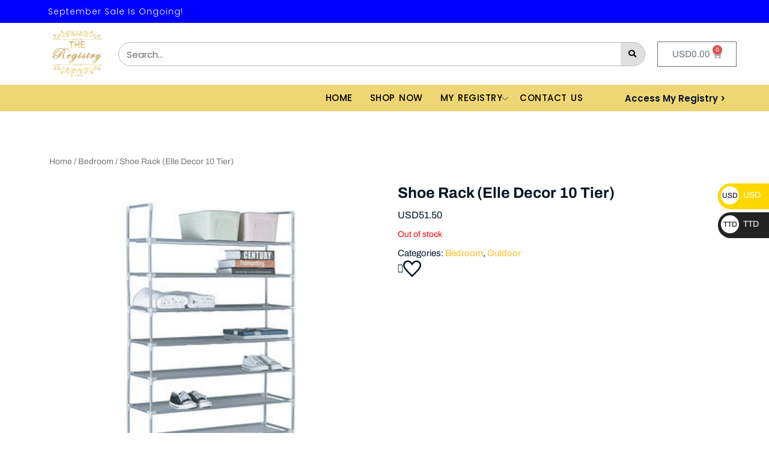

--- FILE ---
content_type: text/css
request_url: https://registrytt.com/wp-content/uploads/elementor/css/post-4542.css?ver=1756380777
body_size: 1081
content:
.elementor-4542 .elementor-element.elementor-element-2c55e1b:not(.elementor-motion-effects-element-type-background), .elementor-4542 .elementor-element.elementor-element-2c55e1b > .elementor-motion-effects-container > .elementor-motion-effects-layer{background-color:#F1F1F1;}.elementor-4542 .elementor-element.elementor-element-2c55e1b{transition:background 0.3s, border 0.3s, border-radius 0.3s, box-shadow 0.3s;}.elementor-4542 .elementor-element.elementor-element-2c55e1b > .elementor-background-overlay{transition:background 0.3s, border-radius 0.3s, opacity 0.3s;}.elementor-4542 .elementor-element.elementor-element-dd570fb{padding:50px 0px 50px 0px;}.elementor-4542 .elementor-element.elementor-element-5c664b5 > .elementor-element-populated{padding:10px 30px 10px 10px;}.elementor-4542 .elementor-element.elementor-element-d0f884a .elementor-heading-title{color:#191919;font-family:"Poppins", Sans-serif;font-size:20px;font-weight:300;text-transform:uppercase;}.elementor-4542 .elementor-element.elementor-element-d0f884a > .elementor-widget-container{margin:0px 0px 0px 0px;padding:0px 0px 15px 0px;border-style:solid;border-width:0px 0px 1px 0px;border-color:#EBEBEB;}.elementor-4542 .elementor-element.elementor-element-730033f{--divider-border-style:solid;--divider-color:#D39726;--divider-border-width:3px;}.elementor-4542 .elementor-element.elementor-element-730033f .elementor-divider-separator{width:50px;}.elementor-4542 .elementor-element.elementor-element-730033f .elementor-divider{padding-top:2px;padding-bottom:2px;}.elementor-4542 .elementor-element.elementor-element-1fe44ae .elementor-icon-list-icon i{color:#000000;transition:color 0.3s;}.elementor-4542 .elementor-element.elementor-element-1fe44ae .elementor-icon-list-icon svg{fill:#000000;transition:fill 0.3s;}.elementor-4542 .elementor-element.elementor-element-1fe44ae{--e-icon-list-icon-size:14px;--icon-vertical-offset:0px;}.elementor-4542 .elementor-element.elementor-element-1fe44ae .elementor-icon-list-item > .elementor-icon-list-text, .elementor-4542 .elementor-element.elementor-element-1fe44ae .elementor-icon-list-item > a{font-family:"Poppins", Sans-serif;line-height:27px;}.elementor-4542 .elementor-element.elementor-element-1fe44ae .elementor-icon-list-text{transition:color 0.3s;}.elementor-4542 .elementor-element.elementor-element-de2a5cd .elementor-heading-title{color:#191919;font-family:"Poppins", Sans-serif;font-size:20px;font-weight:300;text-transform:uppercase;}.elementor-4542 .elementor-element.elementor-element-de2a5cd > .elementor-widget-container{margin:0px 0px 0px 0px;padding:0px 0px 15px 0px;border-style:solid;border-width:0px 0px 1px 0px;border-color:#EBEBEB;}.elementor-4542 .elementor-element.elementor-element-2513134{--divider-border-style:solid;--divider-color:#D39726;--divider-border-width:3px;}.elementor-4542 .elementor-element.elementor-element-2513134 .elementor-divider-separator{width:50px;}.elementor-4542 .elementor-element.elementor-element-2513134 .elementor-divider{padding-top:2px;padding-bottom:2px;}.elementor-4542 .elementor-element.elementor-element-a08b5f0 .elementor-nav-menu .elementor-item{font-family:"Poppins", Sans-serif;}.elementor-4542 .elementor-element.elementor-element-a08b5f0 .elementor-nav-menu--main .elementor-item{color:#000000;fill:#000000;padding-left:1px;padding-right:1px;padding-top:5px;padding-bottom:5px;}.elementor-4542 .elementor-element.elementor-element-a08b5f0 .elementor-nav-menu--main .elementor-item:hover,
					.elementor-4542 .elementor-element.elementor-element-a08b5f0 .elementor-nav-menu--main .elementor-item.elementor-item-active,
					.elementor-4542 .elementor-element.elementor-element-a08b5f0 .elementor-nav-menu--main .elementor-item.highlighted,
					.elementor-4542 .elementor-element.elementor-element-a08b5f0 .elementor-nav-menu--main .elementor-item:focus{color:#474747;fill:#474747;}.elementor-4542 .elementor-element.elementor-element-a08b5f0 .elementor-nav-menu--main:not(.e--pointer-framed) .elementor-item:before,
					.elementor-4542 .elementor-element.elementor-element-a08b5f0 .elementor-nav-menu--main:not(.e--pointer-framed) .elementor-item:after{background-color:#02010100;}.elementor-4542 .elementor-element.elementor-element-a08b5f0 .e--pointer-framed .elementor-item:before,
					.elementor-4542 .elementor-element.elementor-element-a08b5f0 .e--pointer-framed .elementor-item:after{border-color:#02010100;}.elementor-4542 .elementor-element.elementor-element-a08b5f0 .elementor-nav-menu--main .elementor-item.elementor-item-active{color:#000000;}.elementor-4542 .elementor-element.elementor-element-a08b5f0 .elementor-nav-menu--main:not(.e--pointer-framed) .elementor-item.elementor-item-active:before,
					.elementor-4542 .elementor-element.elementor-element-a08b5f0 .elementor-nav-menu--main:not(.e--pointer-framed) .elementor-item.elementor-item-active:after{background-color:#02010100;}.elementor-4542 .elementor-element.elementor-element-a08b5f0 .e--pointer-framed .elementor-item.elementor-item-active:before,
					.elementor-4542 .elementor-element.elementor-element-a08b5f0 .e--pointer-framed .elementor-item.elementor-item-active:after{border-color:#02010100;}.elementor-4542 .elementor-element.elementor-element-a08b5f0{--e-nav-menu-horizontal-menu-item-margin:calc( 3px / 2 );}.elementor-4542 .elementor-element.elementor-element-a08b5f0 .elementor-nav-menu--main:not(.elementor-nav-menu--layout-horizontal) .elementor-nav-menu > li:not(:last-child){margin-bottom:3px;}.elementor-4542 .elementor-element.elementor-element-a08b5f0 .elementor-nav-menu--dropdown{background-color:#02010100;}.elementor-4542 .elementor-element.elementor-element-a08b5f0 .elementor-nav-menu--dropdown a:hover,
					.elementor-4542 .elementor-element.elementor-element-a08b5f0 .elementor-nav-menu--dropdown a.elementor-item-active,
					.elementor-4542 .elementor-element.elementor-element-a08b5f0 .elementor-nav-menu--dropdown a.highlighted,
					.elementor-4542 .elementor-element.elementor-element-a08b5f0 .elementor-menu-toggle:hover{color:#000000;}.elementor-4542 .elementor-element.elementor-element-a08b5f0 .elementor-nav-menu--dropdown a:hover,
					.elementor-4542 .elementor-element.elementor-element-a08b5f0 .elementor-nav-menu--dropdown a.elementor-item-active,
					.elementor-4542 .elementor-element.elementor-element-a08b5f0 .elementor-nav-menu--dropdown a.highlighted{background-color:#02010100;}.elementor-4542 .elementor-element.elementor-element-83eb8ab .elementor-heading-title{color:#191919;font-family:"Poppins", Sans-serif;font-size:20px;font-weight:300;text-transform:uppercase;}.elementor-4542 .elementor-element.elementor-element-83eb8ab > .elementor-widget-container{margin:0px 0px 0px 0px;padding:0px 0px 15px 0px;border-style:solid;border-width:0px 0px 1px 0px;border-color:#EBEBEB;}.elementor-4542 .elementor-element.elementor-element-bbbb038{--divider-border-style:solid;--divider-color:#D39726;--divider-border-width:3px;}.elementor-4542 .elementor-element.elementor-element-bbbb038 .elementor-divider-separator{width:50px;}.elementor-4542 .elementor-element.elementor-element-bbbb038 .elementor-divider{padding-top:2px;padding-bottom:2px;}.elementor-4542 .elementor-element.elementor-element-40e8786 .elementor-nav-menu .elementor-item{font-family:"Poppins", Sans-serif;}.elementor-4542 .elementor-element.elementor-element-40e8786 .elementor-nav-menu--main .elementor-item{color:#000000;fill:#000000;padding-left:1px;padding-right:1px;padding-top:5px;padding-bottom:5px;}.elementor-4542 .elementor-element.elementor-element-40e8786 .elementor-nav-menu--main .elementor-item:hover,
					.elementor-4542 .elementor-element.elementor-element-40e8786 .elementor-nav-menu--main .elementor-item.elementor-item-active,
					.elementor-4542 .elementor-element.elementor-element-40e8786 .elementor-nav-menu--main .elementor-item.highlighted,
					.elementor-4542 .elementor-element.elementor-element-40e8786 .elementor-nav-menu--main .elementor-item:focus{color:#474747;fill:#474747;}.elementor-4542 .elementor-element.elementor-element-40e8786 .elementor-nav-menu--main:not(.e--pointer-framed) .elementor-item:before,
					.elementor-4542 .elementor-element.elementor-element-40e8786 .elementor-nav-menu--main:not(.e--pointer-framed) .elementor-item:after{background-color:#02010100;}.elementor-4542 .elementor-element.elementor-element-40e8786 .e--pointer-framed .elementor-item:before,
					.elementor-4542 .elementor-element.elementor-element-40e8786 .e--pointer-framed .elementor-item:after{border-color:#02010100;}.elementor-4542 .elementor-element.elementor-element-40e8786 .elementor-nav-menu--main .elementor-item.elementor-item-active{color:#000000;}.elementor-4542 .elementor-element.elementor-element-40e8786 .elementor-nav-menu--main:not(.e--pointer-framed) .elementor-item.elementor-item-active:before,
					.elementor-4542 .elementor-element.elementor-element-40e8786 .elementor-nav-menu--main:not(.e--pointer-framed) .elementor-item.elementor-item-active:after{background-color:#02010100;}.elementor-4542 .elementor-element.elementor-element-40e8786 .e--pointer-framed .elementor-item.elementor-item-active:before,
					.elementor-4542 .elementor-element.elementor-element-40e8786 .e--pointer-framed .elementor-item.elementor-item-active:after{border-color:#02010100;}.elementor-4542 .elementor-element.elementor-element-40e8786{--e-nav-menu-horizontal-menu-item-margin:calc( 3px / 2 );}.elementor-4542 .elementor-element.elementor-element-40e8786 .elementor-nav-menu--main:not(.elementor-nav-menu--layout-horizontal) .elementor-nav-menu > li:not(:last-child){margin-bottom:3px;}.elementor-4542 .elementor-element.elementor-element-40e8786 .elementor-nav-menu--dropdown{background-color:#02010100;}.elementor-4542 .elementor-element.elementor-element-40e8786 .elementor-nav-menu--dropdown a:hover,
					.elementor-4542 .elementor-element.elementor-element-40e8786 .elementor-nav-menu--dropdown a.elementor-item-active,
					.elementor-4542 .elementor-element.elementor-element-40e8786 .elementor-nav-menu--dropdown a.highlighted,
					.elementor-4542 .elementor-element.elementor-element-40e8786 .elementor-menu-toggle:hover{color:#000000;}.elementor-4542 .elementor-element.elementor-element-40e8786 .elementor-nav-menu--dropdown a:hover,
					.elementor-4542 .elementor-element.elementor-element-40e8786 .elementor-nav-menu--dropdown a.elementor-item-active,
					.elementor-4542 .elementor-element.elementor-element-40e8786 .elementor-nav-menu--dropdown a.highlighted{background-color:#02010100;}.elementor-4542 .elementor-element.elementor-element-5b9489a .elementor-heading-title{color:#191919;font-family:"Poppins", Sans-serif;font-size:20px;font-weight:300;text-transform:uppercase;}.elementor-4542 .elementor-element.elementor-element-5b9489a > .elementor-widget-container{margin:0px 0px 0px 0px;padding:0px 0px 15px 0px;border-style:solid;border-width:0px 0px 1px 0px;border-color:#EBEBEB;}.elementor-4542 .elementor-element.elementor-element-f6bee13{--divider-border-style:solid;--divider-color:#D39726;--divider-border-width:3px;}.elementor-4542 .elementor-element.elementor-element-f6bee13 .elementor-divider-separator{width:50px;}.elementor-4542 .elementor-element.elementor-element-f6bee13 .elementor-divider{padding-top:2px;padding-bottom:2px;}.elementor-4542 .elementor-element.elementor-element-96d32a2 .elementor-nav-menu .elementor-item{font-family:"Poppins", Sans-serif;}.elementor-4542 .elementor-element.elementor-element-96d32a2 .elementor-nav-menu--main .elementor-item{color:#000000;fill:#000000;padding-left:1px;padding-right:1px;padding-top:5px;padding-bottom:5px;}.elementor-4542 .elementor-element.elementor-element-96d32a2 .elementor-nav-menu--main .elementor-item:hover,
					.elementor-4542 .elementor-element.elementor-element-96d32a2 .elementor-nav-menu--main .elementor-item.elementor-item-active,
					.elementor-4542 .elementor-element.elementor-element-96d32a2 .elementor-nav-menu--main .elementor-item.highlighted,
					.elementor-4542 .elementor-element.elementor-element-96d32a2 .elementor-nav-menu--main .elementor-item:focus{color:#474747;fill:#474747;}.elementor-4542 .elementor-element.elementor-element-96d32a2 .elementor-nav-menu--main:not(.e--pointer-framed) .elementor-item:before,
					.elementor-4542 .elementor-element.elementor-element-96d32a2 .elementor-nav-menu--main:not(.e--pointer-framed) .elementor-item:after{background-color:#02010100;}.elementor-4542 .elementor-element.elementor-element-96d32a2 .e--pointer-framed .elementor-item:before,
					.elementor-4542 .elementor-element.elementor-element-96d32a2 .e--pointer-framed .elementor-item:after{border-color:#02010100;}.elementor-4542 .elementor-element.elementor-element-96d32a2 .elementor-nav-menu--main .elementor-item.elementor-item-active{color:#000000;}.elementor-4542 .elementor-element.elementor-element-96d32a2 .elementor-nav-menu--main:not(.e--pointer-framed) .elementor-item.elementor-item-active:before,
					.elementor-4542 .elementor-element.elementor-element-96d32a2 .elementor-nav-menu--main:not(.e--pointer-framed) .elementor-item.elementor-item-active:after{background-color:#02010100;}.elementor-4542 .elementor-element.elementor-element-96d32a2 .e--pointer-framed .elementor-item.elementor-item-active:before,
					.elementor-4542 .elementor-element.elementor-element-96d32a2 .e--pointer-framed .elementor-item.elementor-item-active:after{border-color:#02010100;}.elementor-4542 .elementor-element.elementor-element-96d32a2{--e-nav-menu-horizontal-menu-item-margin:calc( 3px / 2 );}.elementor-4542 .elementor-element.elementor-element-96d32a2 .elementor-nav-menu--main:not(.elementor-nav-menu--layout-horizontal) .elementor-nav-menu > li:not(:last-child){margin-bottom:3px;}.elementor-4542 .elementor-element.elementor-element-96d32a2 .elementor-nav-menu--dropdown{background-color:#02010100;}.elementor-4542 .elementor-element.elementor-element-96d32a2 .elementor-nav-menu--dropdown a:hover,
					.elementor-4542 .elementor-element.elementor-element-96d32a2 .elementor-nav-menu--dropdown a.elementor-item-active,
					.elementor-4542 .elementor-element.elementor-element-96d32a2 .elementor-nav-menu--dropdown a.highlighted,
					.elementor-4542 .elementor-element.elementor-element-96d32a2 .elementor-menu-toggle:hover{color:#000000;}.elementor-4542 .elementor-element.elementor-element-96d32a2 .elementor-nav-menu--dropdown a:hover,
					.elementor-4542 .elementor-element.elementor-element-96d32a2 .elementor-nav-menu--dropdown a.elementor-item-active,
					.elementor-4542 .elementor-element.elementor-element-96d32a2 .elementor-nav-menu--dropdown a.highlighted{background-color:#02010100;}@media(max-width:1024px){.elementor-4542 .elementor-element.elementor-element-5c664b5 > .elementor-element-populated{margin:0px 0px 30px 0px;--e-column-margin-right:0px;--e-column-margin-left:0px;}.elementor-4542 .elementor-element.elementor-element-1349615 > .elementor-element-populated{margin:0px 0px 30px 0px;--e-column-margin-right:0px;--e-column-margin-left:0px;}.elementor-4542 .elementor-element.elementor-element-fb4034a > .elementor-element-populated{margin:0px 0px 30px 0px;--e-column-margin-right:0px;--e-column-margin-left:0px;}.elementor-4542 .elementor-element.elementor-element-35adf81 > .elementor-element-populated{margin:0px 0px 30px 0px;--e-column-margin-right:0px;--e-column-margin-left:0px;}}@media(max-width:767px){.elementor-4542 .elementor-element.elementor-element-dd570fb{padding:0px 0px 0px 0px;}.elementor-4542 .elementor-element.elementor-element-1349615 > .elementor-element-populated{margin:10px 0px 0px 0px;--e-column-margin-right:0px;--e-column-margin-left:0px;}.elementor-4542 .elementor-element.elementor-element-a08b5f0 .elementor-nav-menu--main .elementor-item{padding-left:1px;padding-right:1px;padding-top:1px;padding-bottom:1px;}.elementor-4542 .elementor-element.elementor-element-a08b5f0 > .elementor-widget-container{margin:0px 0px 0px -18px;padding:0em 0em 0em 0em;}.elementor-4542 .elementor-element.elementor-element-fb4034a > .elementor-element-populated{margin:10px 0px 0px 0px;--e-column-margin-right:0px;--e-column-margin-left:0px;}.elementor-4542 .elementor-element.elementor-element-40e8786 .elementor-nav-menu--main .elementor-item{padding-left:1px;padding-right:1px;padding-top:1px;padding-bottom:1px;}.elementor-4542 .elementor-element.elementor-element-40e8786 > .elementor-widget-container{margin:0px 0px 0px -18px;padding:0em 0em 0em 0em;}.elementor-4542 .elementor-element.elementor-element-35adf81 > .elementor-element-populated{margin:10px 0px 0px 0px;--e-column-margin-right:0px;--e-column-margin-left:0px;}.elementor-4542 .elementor-element.elementor-element-96d32a2 .elementor-nav-menu--main .elementor-item{padding-left:1px;padding-right:1px;padding-top:1px;padding-bottom:1px;}.elementor-4542 .elementor-element.elementor-element-96d32a2 > .elementor-widget-container{margin:0px 0px 0px -18px;padding:0em 0em 0em 0em;}}@media(max-width:1024px) and (min-width:768px){.elementor-4542 .elementor-element.elementor-element-5c664b5{width:50%;}.elementor-4542 .elementor-element.elementor-element-1349615{width:50%;}.elementor-4542 .elementor-element.elementor-element-fb4034a{width:50%;}.elementor-4542 .elementor-element.elementor-element-35adf81{width:50%;}}

--- FILE ---
content_type: text/css
request_url: https://registrytt.com/wp-content/plugins/master-addons/assets/css/master-addons-styles.css?ver=6.3.7
body_size: 38934
content:
@charset "UTF-8";.jltma-mr5{margin-right:5px!important}.jltma-mr10{margin-right:10px!important}.jltma-mr15{margin-right:15px!important}.jltma-mr20{margin-right:20px!important}.jltma-mr25{margin-right:25px!important}.jltma-mr30{margin-right:30px!important}.jltma-mr35{margin-right:35px!important}.jltma-ml5{margin-left:5px!important}.jltma-ml10{margin-left:10px!important}.jltma-ml15{margin-left:15px!important}.jltma-ml20{margin-left:20px!important}.jltma-ml25{margin-left:25px!important}.jltma-ml30{margin-left:30px!important}.jltma-mt10{margin-top:10px!important}.jltma-mt5{margin-top:5px!important}.jltma-mt15{margin-top:15px!important}.jltma-mt20{margin-top:20px!important}.jltma-mt25{margin-top:25px!important}.jltma-mt30{margin-top:30px!important}.jltma-mb0{margin-bottom:0!important}.jltma-mb5{margin-bottom:5px!important}.jltma-mb10{margin-bottom:10px!important}.jltma-mb15{margin-bottom:15px!important}.jltma-mb20{margin-bottom:20px!important}.jltma-mb25{margin-bottom:25px!important}.jltma-mb30{margin-bottom:30px!important}.jltma-mb35{margin-bottom:35px!important}.jltma-mt0{margin-top:0!important}.jltma-ml0{margin-left:0!important}.jltma-mr0{margin-right:0!important}.jltma-pr5{padding-right:5px!important}.jltma-pr10{padding-right:10px!important}.jltma-pr15{padding-right:15px!important}.jltma-pr20{padding-right:20px!important}.jltma-pr25{padding-right:25px!important}.jltma-pr30{padding-right:30px!important}.jltma-pl5{padding-left:5px!important}.jltma-pl10{padding-left:10px!important}.jltma-pl15{padding-left:15px!important}.jltma-pl20{padding-left:20px!important}.jltma-pl25{padding-left:25px!important}.jltma-pl30{padding-left:30px!important}.jltma-pt10{padding-top:10px!important}.jltma-pt5{padding-top:5px!important}.jltma-pt15{padding-top:15px!important}.jltma-pt20{padding-top:20px!important}.jltma-pt25{padding-top:25px!important}.jltma-pt30{padding-top:30px!important}.jltma-pb0{padding-bottom:0!important}.jltma-pb5{padding-bottom:5px!important}.jltma-pb10{padding-bottom:10px!important}.jltma-pb15{padding-bottom:15px!important}.jltma-pb20{padding-bottom:20px!important}.jltma-pb25{padding-bottom:25px!important}.jltma-pb30{padding-bottom:30px!important}.jltma-pt0{padding-top:0!important}.jltma-pl0{padding-left:0!important}.jltma-pr0{padding-right:0!important}.fa,.fab,.fad,.fal,.far,.fas{-moz-osx-font-smoothing:grayscale;-webkit-font-smoothing:antialiased;display:inline-block;font-style:normal;font-variant:normal;line-height:1;text-rendering:auto}.jltma-row{display:-webkit-box;display:-ms-flexbox;display:flex;-ms-flex-wrap:wrap;flex-wrap:wrap;margin-left:-15px;margin-right:-15px}[class*=jltma-col-]{padding-left:15px;padding-right:15px;position:relative;width:100%}.jltma-overflow-hidden{overflow:hidden}:not(.elementor-editor-active) .jltma-conditions-hidden{display:none}@media (min-width:768px){.jltma-col-1{-webkit-box-flex:0;-ms-flex:0 0 8.333333%;flex:0 0 8.333333%;max-width:8.333333%}.jltma-col-2{-webkit-box-flex:0;-ms-flex:0 0 16.666667%;flex:0 0 16.666667%;max-width:16.666667%}.jltma-col-3{-webkit-box-flex:0;-ms-flex:0 0 25%;flex:0 0 25%;max-width:25%}.jltma-col-4{-webkit-box-flex:0;-ms-flex:0 0 33.333333%;flex:0 0 33.333333%;max-width:33.333333%}.jltma-col-5{-webkit-box-flex:0;-ms-flex:0 0 41.666667%;flex:0 0 41.666667%;max-width:41.666667%}.jltma-col-6{-webkit-box-flex:0;-ms-flex:0 0 50%;flex:0 0 50%;max-width:50%}.jltma-col-7{-webkit-box-flex:0;-ms-flex:0 0 58.333333%;flex:0 0 58.333333%;max-width:58.333333%}.jltma-col-8{-webkit-box-flex:0;-ms-flex:0 0 66.666667%;flex:0 0 66.666667%;max-width:66.666667%}.jltma-col-9{-webkit-box-flex:0;-ms-flex:0 0 75%;flex:0 0 75%;max-width:75%}.jltma-col-10{-webkit-box-flex:0;-ms-flex:0 0 83.333333%;flex:0 0 83.333333%;max-width:83.333333%}.jltma-col-11{-webkit-box-flex:0;-ms-flex:0 0 91.666667%;flex:0 0 91.666667%;max-width:91.666667%}.jltma-col-12{-webkit-box-flex:0;-ms-flex:0 0 100%;flex:0 0 100%;max-width:100%}}.jltma-media{-webkit-box-align:start;-ms-flex-align:start;align-items:flex-start;display:-webkit-box;display:-ms-flexbox;display:flex}.jltma-media-body{-webkit-box-flex:1;-ms-flex:1;flex:1}.jltma-input-group{-webkit-box-align:stretch;-ms-flex-align:stretch;align-items:stretch;-ms-flex-wrap:wrap;flex-wrap:wrap;position:relative;width:100%}.jltma-input-group,.jltma-input-group-append{display:-webkit-box;display:-ms-flexbox;display:flex}.jltma-form-control{background-clip:padding-box;background-color:#fff;border:1px solid #ced4da;border-radius:.25rem;color:#495057;display:block;font-size:1rem;font-weight:400;height:calc(1.5em + .75rem + 2px);line-height:1.5;padding:.375rem .75rem;-webkit-transition:border-color .15s ease-in-out,-webkit-box-shadow .15s ease-in-out;transition:border-color .15s ease-in-out,-webkit-box-shadow .15s ease-in-out;-o-transition:border-color .15s ease-in-out,box-shadow .15s ease-in-out;transition:border-color .15s ease-in-out,box-shadow .15s ease-in-out;transition:border-color .15s ease-in-out,box-shadow .15s ease-in-out,-webkit-box-shadow .15s ease-in-out}.jltma-form-control:focus,.jltma-form-control:focus-within,.jltma-form-control:visited{border-color:#ced4da;-webkit-box-shadow:none;box-shadow:none;outline:0}.jltma-circled,img.jltma-circled{border-radius:9999px}.mb-3,.my-3{margin-bottom:1rem}.violate{fill:#826eff}.orange{fill:#ff6a47}.cyan{fill:#3ad8f4}.jltma-btn{background-color:transparent;border:1px solid transparent;border-radius:.25rem;color:#212529;cursor:pointer;display:inline-block;font-size:1rem;font-weight:400;line-height:1.5;padding:.375rem .75rem;text-align:center;-webkit-transition:all .25s ease-in-out;-o-transition:all .25s ease-in-out;transition:all .25s ease-in-out;-webkit-user-select:none;-moz-user-select:none;-ms-user-select:none;user-select:none;vertical-align:middle}.jltma-btn:hover{color:#212529;text-decoration:none}.jltma-btn.focus,.jltma-btn:focus{-webkit-box-shadow:none;box-shadow:none;outline:0}.jltma-btn.disabled,.jltma-btn:disabled{opacity:.65}a.jltma-btn.disabled,fieldset:disabled a.jltma-btn{pointer-events:none}.jltma-btn-primary{background-color:#007bff;border-color:#007bff;color:#fff}.jltma-btn-primary:hover{background-color:#0069d9;border-color:#0062cc;color:#fff}.jltma-btn-primary.focus,.jltma-btn-primary:focus{background-color:#0069d9;border-color:#0062cc;-webkit-box-shadow:0 0 0 .2rem rgba(38,143,255,.5);box-shadow:0 0 0 .2rem rgba(38,143,255,.5);color:#fff}.jltma-btn-primary.disabled,.jltma-btn-primary:disabled{background-color:#007bff;border-color:#007bff;color:#fff}.jltma-btn-primary:not(:disabled):not(.disabled).active,.jltma-btn-primary:not(:disabled):not(.disabled):active,.show>.jltma-btn-primary.dropdown-toggle{background-color:#0062cc;border-color:#005cbf;color:#fff}.jltma-btn-primary:not(:disabled):not(.disabled).active:focus,.jltma-btn-primary:not(:disabled):not(.disabled):active:focus,.show>.jltma-btn-primary.dropdown-toggle:focus{-webkit-box-shadow:0 0 0 .2rem rgba(38,143,255,.5);box-shadow:0 0 0 .2rem rgba(38,143,255,.5)}.jltma-btn-secondary{background-color:#6c757d;border-color:#6c757d;color:#fff}.jltma-btn-secondary:hover{background-color:#5a6268;border-color:#545b62;color:#fff}.jltma-btn-secondary.focus,.jltma-btn-secondary:focus{background-color:#5a6268;border-color:#545b62;-webkit-box-shadow:0 0 0 .2rem hsla(208,6%,54%,.5);box-shadow:0 0 0 .2rem hsla(208,6%,54%,.5);color:#fff}.jltma-btn-secondary.disabled,.jltma-btn-secondary:disabled{background-color:#6c757d;border-color:#6c757d;color:#fff}.btn-secondary:not(:disabled):not(.disabled):active,.jltma-btn-secondary:not(:disabled):not(.disabled).active,.show>.jltma-btn-secondary.dropdown-toggle{background-color:#545b62;border-color:#4e555b;color:#fff}.jltma-btn-secondary:not(:disabled):not(.disabled).active:focus,.jltma-btn-secondary:not(:disabled):not(.disabled):active:focus,.show>.jltma-btn-secondary.dropdown-toggle:focus{-webkit-box-shadow:0 0 0 .2rem hsla(208,6%,54%,.5);box-shadow:0 0 0 .2rem hsla(208,6%,54%,.5)}.jltma-btn-success{background-color:#28a745;border-color:#28a745;color:#fff}.jltma-btn-success:hover{background-color:#218838;border-color:#1e7e34;color:#fff}.jltma-btn-success.focus,.jltma-btn-success:focus{background-color:#218838;border-color:#1e7e34;-webkit-box-shadow:0 0 0 .2rem rgba(72,180,97,.5);box-shadow:0 0 0 .2rem rgba(72,180,97,.5);color:#fff}.jltma-btn-success.disabled,.jltma-btn-success:disabled{background-color:#28a745;border-color:#28a745;color:#fff}.jltma-btn-success:not(:disabled):not(.disabled).active,.jltma-btn-success:not(:disabled):not(.disabled):active,.show>.jltma-btn-success.dropdown-toggle{background-color:#1e7e34;border-color:#1c7430;color:#fff}.jltma-btn-success:not(:disabled):not(.disabled).active:focus,.jltma-btn-success:not(:disabled):not(.disabled):active:focus,.show>.jltma-btn-success.dropdown-toggle:focus{-webkit-box-shadow:0 0 0 .2rem rgba(72,180,97,.5);box-shadow:0 0 0 .2rem rgba(72,180,97,.5)}.jltma-btn-info{background-color:#17a2b8;border-color:#17a2b8;color:#fff}.jltma-btn-info:hover{background-color:#138496;border-color:#117a8b;color:#fff}.jltma-btn-info.focus,.jltma-btn-info:focus{background-color:#138496;border-color:#117a8b;-webkit-box-shadow:0 0 0 .2rem rgba(58,176,195,.5);box-shadow:0 0 0 .2rem rgba(58,176,195,.5);color:#fff}.jltma-btn-info.disabled,.jltma-btn-info:disabled{background-color:#17a2b8;border-color:#17a2b8;color:#fff}.jltma-btn-info:not(:disabled):not(.disabled).active,.jltma-btn-info:not(:disabled):not(.disabled):active,.show>.jltma-btn-info.dropdown-toggle{background-color:#117a8b;border-color:#10707f;color:#fff}.jltma-btn-info:not(:disabled):not(.disabled).active:focus,.jltma-btn-info:not(:disabled):not(.disabled):active:focus,.show>.jltma-btn-info.dropdown-toggle:focus{-webkit-box-shadow:0 0 0 .2rem rgba(58,176,195,.5);box-shadow:0 0 0 .2rem rgba(58,176,195,.5)}.jltma-btn-warning{background-color:#ffc107;border-color:#ffc107;color:#212529}.jltma-btn-warning:hover{background-color:#e0a800;border-color:#d39e00;color:#212529}.jltma-btn-warning.focus,.jltma-btn-warning:focus{background-color:#e0a800;border-color:#d39e00;-webkit-box-shadow:0 0 0 .2rem rgba(222,170,12,.5);box-shadow:0 0 0 .2rem rgba(222,170,12,.5);color:#212529}.jltma-btn-warning.disabled,.jltma-btn-warning:disabled{background-color:#ffc107;border-color:#ffc107;color:#212529}.jltma-btn-warning:not(:disabled):not(.disabled).active,.jltma-btn-warning:not(:disabled):not(.disabled):active,.show>.jltma-btn-warning.dropdown-toggle{background-color:#d39e00;border-color:#c69500;color:#212529}.jltma-btn-warning:not(:disabled):not(.disabled).active:focus,.jltma-btn-warning:not(:disabled):not(.disabled):active:focus,.show>.jltma-btn-warning.dropdown-toggle:focus{-webkit-box-shadow:0 0 0 .2rem rgba(222,170,12,.5);box-shadow:0 0 0 .2rem rgba(222,170,12,.5)}.jltma-btn-danger{background-color:#dc3545;border-color:#dc3545;color:#fff}.jltma-btn-danger:hover{background-color:#c82333;border-color:#bd2130;color:#fff}.jltma-btn-danger.focus,.jltma-btn-danger:focus{background-color:#c82333;border-color:#bd2130;-webkit-box-shadow:0 0 0 .2rem rgba(225,83,97,.5);box-shadow:0 0 0 .2rem rgba(225,83,97,.5);color:#fff}.jltma-btn-danger.disabled,.jltma-btn-danger:disabled{background-color:#dc3545;border-color:#dc3545;color:#fff}.jltma-btn-danger:not(:disabled):not(.disabled).active,.jltma-btn-danger:not(:disabled):not(.disabled):active,.show>.jltma-btn-danger.dropdown-toggle{background-color:#bd2130;border-color:#b21f2d;color:#fff}.jltma-btn-danger:not(:disabled):not(.disabled).active:focus,.jltma-btn-danger:not(:disabled):not(.disabled):active:focus,.show>.jltma-btn-danger.dropdown-toggle:focus{-webkit-box-shadow:0 0 0 .2rem rgba(225,83,97,.5);box-shadow:0 0 0 .2rem rgba(225,83,97,.5)}.d-none{display:none}.d-block{display:block}.float-left{float:left}.float-right{float:right}.text-left{text-align:left}.text-center{text-align:center}.text-right{text-align:right}.gradient-1{background-image:-moz-linear-gradient(45deg,#3d9ff3 0,#3fd5cc 100%);background-image:-webkit-linear-gradient(45deg,#3d9ff3,#3fd5cc);background-image:-ms-linear-gradient(45deg,#3d9ff3 0,#3fd5cc 100%)}.gradient-2{background-image:-moz-linear-gradient(45deg,#643df3 0,#9b3fd5 100%);background-image:-webkit-linear-gradient(45deg,#643df3,#9b3fd5);background-image:-ms-linear-gradient(45deg,#643df3 0,#9b3fd5 100%)}.gradient-3{background-image:-moz-linear-gradient(45deg,#f33d82 0,#d5b43f 100%);background-image:-webkit-linear-gradient(45deg,#f33d82,#d5b43f);background-image:-ms-linear-gradient(45deg,#f33d82 0,#d5b43f 100%)}.gradient-4{background-image:-moz-linear-gradient(45deg,#3adb5c 0,#9bd53f 100%);background-image:-webkit-linear-gradient(45deg,#3adb5c,#9bd53f);background-image:-ms-linear-gradient(45deg,#3adb5c 0,#9bd53f 100%)}.solid-1{background-color:#83f1af}.solid-2{background-color:#f8a265}.solid-3{background-color:#81d4fa}.text-blue{color:#007bff}.text-indigo{color:#6610f2}.text-purple{color:#6f42c1}.text-pink{color:#e83e8c}.text-red{color:#dc3545}.text-orange{color:#fd7e14}.text-yellow{color:#ffc107}.text-green{color:#28a745}.text-teal{color:#20c997}.text-cyan{color:#17a2b8}.text-white{color:#fff}.text-gray{color:#6c757d}.text-gray-dark{color:#343a40}.text-primary{color:#007bff}.text-secondary{color:#6c757d}.text-success{color:#28a745}.text-info{color:#17a2b8}.text-warning{color:#ffc107}.text-danger{color:#dc3545}.text-light{color:#f8f9fa}.text-dark{color:#343a40}.jltma-label{background:#8dd438;border-radius:2px;color:#fff;display:inline-block;font-size:12px;font-weight:400;line-height:1.7;margin-right:20px;padding:1px 10px;text-align:center;text-transform:uppercase;vertical-align:middle;white-space:nowrap}.jltma-label.jltma-new{background-color:red}.jltma-label.jltma-popular{background-image:-moz-linear-gradient(0deg,#643df3 0,#9b3fd5 100%);background-image:-webkit-linear-gradient(0deg,#643df3,#9b3fd5);background-image:-ms-linear-gradient(0deg,#643df3 0,#9b3fd5 100%)}.jltma-label.jltma-free{background-color:#13b015}.jltma-label.jltma-pro{background-color:#b013ae}.jltma-label.jltma-sale{background-color:#1345b0}.jltma-label.jltma-discount{background-color:#4b00e7}.jltma-label.jltma-added{background-color:#2ed573}.jltma-label.jltma-fixed{background-color:#f0506e}.jltma-label.jltma-updated{background-color:#1e90ff}.jltma-label.jltma-removed{background-color:#ff4757}.jltma-label.jltma-changed{background-color:#ffa502}.jltma-label.jltma-note{background-color:coral}.jltma-label.jltma-info{background-color:#cce5ff}.jltma-label.jltma-language{background-color:#82589f}.jltma-team-member-social{margin:10px 0 0;padding:0}.jltma-team-member-social li{display:inline-block;list-style:none}.jltma-team-member-social li a{color:#393c3f;display:inline-block;font-size:16px;text-align:center}.jltma-team-member-social li a:hover{color:#4b00e7}.jltma-btn-loader{position:relative}.jltma-btn-loader span{opacity:1;-webkit-transition:none;-o-transition:none;transition:none}.jltma-btn-loader svg{left:50%;opacity:0;position:absolute;top:50%;-webkit-transform:translateX(-50%) translateY(-50%);-ms-transform:translateX(-50%) translateY(-50%);transform:translateX(-50%) translateY(-50%)}.jltma-btn-loader.jltma-svg-progress span{opacity:0}.jltma-btn-loader.jltma-svg-progress svg{opacity:1}.ma-el-section-bs{height:100%;position:absolute;width:100%}.ma-el-section-bs .ma-el-section-bs-inner{height:100%}.swiper-container{overflow:hidden!important}.jltma-animated-headline{display:-webkit-box;display:-ms-flexbox;display:flex;-ms-flex-wrap:wrap;flex-wrap:wrap}.jltma-animated-headline .jltma-words-wrapper{display:inline-block;position:relative;text-align:left}.jltma-animated-headline .jltma-words-wrapper b{display:inline-block;left:0;padding-left:.2em;padding-right:.2em;position:absolute;top:0;white-space:nowrap}.jltma-animated-headline .jltma-words-wrapper b.is-visible{position:relative}.jltma-animated-headline .jltma-words-wrapper.selected{background-color:transparent!important}.jltma-animated-headline .first-heading{padding-left:.25rem;padding-right:.25rem}.jltma-animated-headline.push .first-heading,.jltma-animated-headline.rotate-1 .first-heading,.jltma-animated-headline.rotate-2 .first-heading,.jltma-animated-headline.rotate-3 .first-heading,.jltma-animated-headline.scale .first-heading,.jltma-animated-headline.type .first-heading,.jltma-animated-headline.zoom .first-heading{padding:0 .25em}.jltma-animated-headline.rotate-1 .jltma-words-wrapper,.jltma-animated-headline.rotate-2 .jltma-words-wrapper,.jltma-animated-headline.rotate-3 .jltma-words-wrapper,.jltma-animated-headline.zoom .jltma-words-wrapper{-webkit-perspective:300px;perspective:300px}.jltma-animated-headline.rotate-1 b{opacity:0;-webkit-transform:rotateX(180deg);transform:rotateX(180deg);-webkit-transform-origin:50% 100%;-ms-transform-origin:50% 100%;transform-origin:50% 100%}.jltma-animated-headline.rotate-1 b.is-visible{-webkit-animation:jltma-rotate-1-in 1.2s;animation:jltma-rotate-1-in 1.2s;opacity:1;-webkit-transform:rotateX(0deg);transform:rotateX(0deg)}.jltma-animated-headline.rotate-1 b.is-hidden{-webkit-animation:jltma-rotate-1-out 1.2s;animation:jltma-rotate-1-out 1.2s;-webkit-transform:rotateX(180deg);transform:rotateX(180deg)}.jltma-animated-headline.rotate-2 b{opacity:0}.jltma-animated-headline.rotate-2 i{opacity:0;-webkit-transform:translateZ(-20px) rotateX(90deg);transform:translateZ(-20px) rotateX(90deg);-webkit-transform-style:preserve-3d;transform-style:preserve-3d}.jltma-animated-headline.rotate-2 i.in{-webkit-animation:jltma-rotate-2-in .4s forwards;animation:jltma-rotate-2-in .4s forwards}.jltma-animated-headline.rotate-2 i.out{-webkit-animation:jltma-rotate-2-out .4s forwards;animation:jltma-rotate-2-out .4s forwards}.jltma-animated-headline.rotate-2 em{-webkit-transform:translateZ(20px);transform:translateZ(20px)}.jltma-animated-headline.rotate-3 b{opacity:0}.jltma-animated-headline.rotate-3 i{-webkit-backface-visibility:hidden;backface-visibility:hidden;display:inline-block;-webkit-transform:rotateY(180deg);transform:rotateY(180deg)}.jltma-animated-headline.rotate-3 i.in{-webkit-animation:jltma-rotate-3-in .6s forwards;animation:jltma-rotate-3-in .6s forwards}.jltma-animated-headline.rotate-3 i.out{-webkit-animation:jltma-rotate-3-out .6s forwards;animation:jltma-rotate-3-out .6s forwards}.jltma-animated-headline.loading-bar span{display:inline-block;padding:0 .25em}.jltma-animated-headline.loading-bar .jltma-words-wrapper{overflow:hidden;padding:0;vertical-align:top}.jltma-animated-headline.loading-bar .jltma-words-wrapper:after{background:#0096a7;bottom:0;content:"";height:3px;left:0;position:absolute;-webkit-transition:width .3s -.1s;-o-transition:width .3s -.1s;transition:width .3s -.1s;width:0;z-index:2}.jltma-animated-headline.loading-bar .jltma-words-wrapper.is-loading:after{-webkit-transition:width 3s;-o-transition:width 3s;transition:width 3s;width:100%}.jltma-animated-headline.loading-bar b{opacity:0;top:0;-webkit-transition:opacity .5s ease-in-out;-o-transition:opacity .5s ease-in-out;transition:opacity .5s ease-in-out}.is-visible .jltma-animated-headline.rotate-2 i,.is-visible .jltma-animated-headline.scale i,.jltma-animated-headline.loading-bar b.is-visible{opacity:1}.is-visible .jltma-animated-headline.rotate-3 i{-webkit-transform:rotateY(0deg);transform:rotateY(0deg)}.no-csstransitions .jltma-animated-headline.scale i{opacity:0;-webkit-transform:scale(1);-ms-transform:scale(1);transform:scale(1)}.no-csstransitions .jltma-animated-headline.scale .is-visible i{opacity:1}.no-csstransitions .jltma-animated-headline.rotate-2 i{opacity:0;-webkit-transform:rotateX(0deg);transform:rotateX(0deg)}.no-csstransitions .jltma-animated-headline.rotate-2 i em{-webkit-transform:scale(1);-ms-transform:scale(1);transform:scale(1)}.no-csstransitions .jltma-animated-headline.rotate-2 i .is-visible i{opacity:1}.no-csstransitions .jltma-animated-headline.rotate-3 i{opacity:0;-webkit-transform:rotateY(0deg);transform:rotateY(0deg)}.no-csstransitions .jltma-animated-headline.rotate-3 .is-visible i{opacity:1}.no-js .jltma-words-wrapper b{opacity:0}.no-js .jltma-words-wrapper b.is-visible{opacity:1}.jltma-call-action-content{padding:70px 0}.jltma-call-action-content .jltma-row{-webkit-box-align:end;-ms-flex-align:end;align-items:flex-end}.jltma-call-action-content .jltma-call-action-title{font-size:1.75rem;margin-bottom:1.125rem}.jltma-call-action-content .jltma-call-action-description{font-size:15px;font-weight:400;line-height:25px;margin-bottom:0}.jltma-call-action-content .jltma-call-action-btn{border:none;border-radius:5px;-webkit-box-shadow:none;box-shadow:none;color:#fff;display:inline-block;font-size:.875rem;font-weight:600;line-height:55px;padding:0 3.5rem;text-align:center;text-decoration:none;text-transform:uppercase}.jltma-call-action-content .jltma-call-action-btn:hover{background:#8dc63f;color:#fff}.style-02 .jltma-call-action-content .jltma-row{-webkit-box-align:center;-ms-flex-align:center;-webkit-box-pack:center;-ms-flex-pack:center;align-items:center;justify-content:center;margin:0 auto;max-width:650px;text-align:center}.style-02 .jltma-call-action-content .jltma-call-action-title{color:#fff}.style-02 .jltma-call-action-content [class*=col]{-webkit-box-flex:0;-ms-flex:0 0 100%;flex:0 0 100%;max-width:100%;text-align:center!important}.style-02 .jltma-call-action-content .jltma-call-action-btn{margin-top:40px}.style-03 .jltma-call-action-content .jltma-row{border-left:10px solid #4b00e7;padding-left:1rem}.style-04 .jltma-call-action-content .jltma-row{border-left:5px solid #f0f2f4;border-right:5px solid #f0f2f4;padding:2.25rem 1.25rem}.style-05 .jltma-call-action-content{background:#4b00e7}.style-05 .jltma-call-action-content .jltma-row{padding:0 1.75rem}.style-05 .jltma-call-action-content .jltma-call-action-description,.style-05 .jltma-call-action-content .jltma-call-action-title{color:#fff}.style-05 .jltma-call-action-content .jltma-call-action-btn{background-color:#fff;color:#4b00e7}.style-06 .jltma-call-action-content .jltma-row,.style-07 .jltma-call-action-content .jltma-row{padding:0 3.5rem}.style-06 .jltma-call-action-content .jltma-call-action-btn,.style-07 .jltma-call-action-content .jltma-call-action-btn{border:2px solid #fff;color:#fff}.style-07 .jltma-media-left{margin-right:1.875rem}.style-07 .jltma-call-action-content i{color:#fff;font-size:4rem}.jltma-dual-heading-wrapper{text-align:center}.jltma-dual-heading .jltma-dual-heading-wrapper{padding:5px}.jltma-dual-heading .jltma-dual-heading-wrapper .jltma-dual-heading-description{font-size:15px;line-height:26px;margin:30px 0 0;padding:10px}.jltma-dual-heading .jltma-dual-heading-wrapper .jltma-dual-heading-icon{font-size:36px}.jltma-dual-heading .jltma-dual-heading-wrapper .jltma-dual-heading-title{font-size:36px;margin-top:30px}.jltma-dual-heading .jltma-dual-heading-wrapper .jltma-dual-heading-title,.jltma-dual-heading .jltma-dual-heading-wrapper .jltma-dual-heading-title a{color:#132c47;font-size:30px;font-weight:700;text-decoration:none;text-transform:uppercase}.jltma-dual-heading .jltma-dual-heading-wrapper .jltma-dual-heading-title{text-transform:capitalize}.jltma-dual-heading .jltma-dual-heading-wrapper .jltma-dual-heading-title span{color:#132c47;line-height:1.18}.jltma-sec-head-container{overflow:hidden}.jltma-sec-head-container .jltma-sec-head-style{margin:auto;max-width:1170px;padding:0 15px}.jltma-sec-head-container .jltma-sec-head-style:after{background-color:#1fb5ac;content:"";height:140px;left:-200%;margin-left:-15px;position:absolute;top:0;width:200%}.jltma-section-title{-webkit-text-stroke:.3px;color:#1a1a1a;float:left;font-size:5.25em;font-weight:900;line-height:.97em;margin:0;padding:0;text-transform:uppercase}.content-title{margin-top:0;padding-top:0}.jltma-section-title span{color:#1fb5ac}.plx-jltma-section-title{-webkit-text-stroke:.2px;color:#fff;font-size:2.1875em}.jltma-section-description{-webkit-font-smoothing:antialiased;-webkit-text-stroke:.2px;color:#404040;font-size:1.375em;font-weight:300;line-height:40px;margin:0}.parallax-style .subscribe-description{color:#fff}.jltma-advanced-accordion{height:auto;-webkit-transition:all .3s ease-in-out;-o-transition:all .3s ease-in-out;transition:all .3s ease-in-out;width:auto}.jltma-advanced-accordion .jltma-accordion-item{margin-bottom:10px}.jltma-advanced-accordion .jltma-accordion-title-icon{display:-webkit-box;display:-ms-flexbox;display:flex}.jltma-advanced-accordion .jltma-accordion-icon-align-right .jltma-accordion-tab-icon{padding:0 0 0 1.25em}.jltma-advanced-accordion .jltma-accordion-icon-align-left .jltma-accordion-tab-title{padding:15px}.jltma-advanced-accordion .jltma-accordion-tab-title{-webkit-box-pack:justify;-ms-flex-pack:justify;-webkit-box-align:center;-ms-flex-align:center;align-items:center;border-radius:5px;-webkit-box-shadow:0 0 50px 0 rgba(0,0,0,.1);box-shadow:0 0 50px 0 rgba(0,0,0,.1);cursor:pointer;display:-webkit-box;display:-ms-flexbox;display:flex;font-size:1rem;font-weight:600;justify-content:space-between;line-height:1;padding:15px;position:relative;-webkit-transition:all .3s ease-in-out;-o-transition:all .3s ease-in-out;transition:all .3s ease-in-out}.jltma-advanced-accordion .jltma-accordion-tab-title:focus{outline:0}.jltma-advanced-accordion .jltma-accordion-tab-title .jltma-accordion-toggle-icon{height:20px;line-height:20px;position:relative;text-align:center;width:20px}.jltma-advanced-accordion .jltma-accordion-tab-title .jltma-accordion-toggle-icon i,.jltma-advanced-accordion .jltma-accordion-tab-title .jltma-accordion-toggle-icon svg{line-height:20px;position:absolute;-webkit-transition:all .4s ease;-o-transition:all .4s ease;transition:all .4s ease}.jltma-advanced-accordion .jltma-accordion-tab-title .jltma-accordion-toggle-icon i.jltma-el-accordion-icon-opened,.jltma-advanced-accordion .jltma-accordion-tab-title .jltma-accordion-toggle-icon svg.jltma-el-accordion-icon-opened{display:block}.jltma-advanced-accordion .jltma-accordion-tab-title .jltma-accordion-toggle-icon i.jltma-el-accordion-icon-closed,.jltma-advanced-accordion .jltma-accordion-tab-title .jltma-accordion-toggle-icon svg.jltma-el-accordion-icon-closed,.jltma-advanced-accordion .jltma-accordion-tab-title.active .jltma-accordion-toggle-icon i.jltma-el-accordion-icon-opened,.jltma-advanced-accordion .jltma-accordion-tab-title.active .jltma-accordion-toggle-icon svg.jltma-el-accordion-icon-opened{display:none}.jltma-advanced-accordion .jltma-accordion-tab-title.active .jltma-accordion-toggle-icon i.jltma-el-accordion-icon-closed,.jltma-advanced-accordion .jltma-accordion-tab-title.active .jltma-accordion-toggle-icon svg.jltma-el-accordion-icon-closed{display:block}.jltma-advanced-accordion .jltma-accordion-tab-title.active .jltma-accordion-tab-icon{background:#4b00e7}.jltma-advanced-accordion .jltma-accordion-tab-title.show.active+.jltma-accordion-tab-content{opacity:1;padding:1.5rem;-webkit-transform:translateY(0);-ms-transform:translateY(0);transform:translateY(0)}.jltma-advanced-accordion .jltma-accordion-tab-title.show.active+.jltma-accordion-tab-content p{opacity:1}.jltma-advanced-accordion .jltma-accordion-tab-title .jltma-accordion-tab-icon{-webkit-box-align:center;-ms-flex-align:center;-webkit-box-pack:center;-ms-flex-pack:center;align-items:center;display:-webkit-box;display:-ms-flexbox;display:flex;-ms-flex-wrap:wrap;flex-wrap:wrap;height:100%;justify-content:center}.jltma-advanced-accordion .jltma-accordion-tab-content{display:none;opacity:0;padding:1.5rem;-webkit-transform:translateY(-100%);-ms-transform:translateY(-100%);transform:translateY(-100%)}.jltma-advanced-accordion .jltma-accordion-tab-content p{color:#78909c;opacity:0;-webkit-transition:all .4s ease;-o-transition:all .4s ease;transition:all .4s ease}.jltma-advanced-accordion .jltma-accordion-icon-align-left .jltma-accordion-tab-title .jltma-accordion-toggle-icon{margin-right:20px}.jltma--advance-tab.two .jltma--advance-tab-nav{display:-webkit-box;display:-ms-flexbox;display:flex;margin:0;padding:0}.jltma--advance-tab.two .jltma--advance-tab-nav li{-webkit-box-flex:1;-webkit-box-align:center;-ms-flex-align:center;align-items:center;border-bottom:1px solid #e5e5e5;cursor:pointer;display:inline-block;-ms-flex:1;flex:1;list-style:none;padding:1em 1.5em;position:relative;text-align:center}.jltma--advance-tab.two .jltma--advance-tab-nav li span{color:#8a8d91}.jltma--advance-tab.two .jltma--advance-tab-nav li.active{border-bottom:1px solid #704aff}.jltma--advance-tab.two .jltma--advance-tab-nav li.active span{color:#0a1724}.jltma--advance-tab.two .jltma--advance-tab-content{display:none;margin-top:0;position:relative}.jltma--advance-tab.two .jltma--advance-tab-content .jltma--advance-tab-content-title{color:#0a1724;font-size:40px;margin:0}.jltma--advance-tab.two .jltma--advance-tab-content p{font-size:1em}.jltma--advance-tab.two .jltma--advance-tab-content.active{display:block}.jltma--advance-tab.three{display:-webkit-box;display:-ms-flexbox;display:flex}.jltma--advance-tab.three .jltma--advance-tab-nav{margin:0 4% 0 0;padding:0;width:26%}.jltma--advance-tab.three .jltma--advance-tab-nav li{background:#fff;border-radius:10px;cursor:pointer;list-style:none;margin-bottom:20px;padding:25px 40px;position:relative;-webkit-transition:all .3s ease;-o-transition:all .3s ease;transition:all .3s ease}.jltma--advance-tab.three .jltma--advance-tab-nav li:before{border-color:transparent transparent transparent #fff;border-style:solid;border-width:10px 0 10px 10px;content:"";height:0;opacity:0;position:absolute;right:-8px;top:50%;-webkit-transform:translateY(-50%);-ms-transform:translateY(-50%);transform:translateY(-50%);width:0}.jltma--advance-tab.three .jltma--advance-tab-nav li span{color:#0a1724;font-size:16px}.jltma--advance-tab.three .jltma--advance-tab-nav li i{margin-right:15px}.jltma--advance-tab.three .jltma--advance-tab-nav li.active{-webkit-box-shadow:0 30px 40px 0 rgba(5,9,42,.08);box-shadow:0 30px 40px 0 rgba(5,9,42,.08)}.jltma--advance-tab.three .jltma--advance-tab-nav li.active:before{opacity:1}.jltma--advance-tab.three .jltma--advance-tab-nav li.active span{color:#4ecad2}.jltma--advance-tab.three .jltma--advance-tab-content{background:#fff;border-radius:10px;display:none;padding:60px 30px;width:70%}.jltma--advance-tab.three .jltma--advance-tab-content .jltma--advance-tab-content-title{color:#0a1724;font-size:30px;font-weight:400;margin:0;text-transform:uppercase}.jltma--advance-tab.three .jltma--advance-tab-content .jltma--advance-tab-content-description{font-size:15px;line-height:26px;margin:25px 0 50px}.jltma--advance-tab.three .jltma--advance-tab-content.active{display:block}.jltma--advance-tab.four{display:-webkit-box;display:-ms-flexbox;display:flex}.jltma--advance-tab.four .jltma--advance-tab-nav{margin:0;padding:0;width:30%}.jltma--advance-tab.four .jltma--advance-tab-nav li{background:#f0f1f2;cursor:pointer;list-style:none;margin-bottom:10px;margin-right:10px;padding:25px 40px;position:relative;-webkit-transition:all .3s ease;-o-transition:all .3s ease;transition:all .3s ease;z-index:1}.jltma--advance-tab.four .jltma--advance-tab-nav li:before{background:#fff;content:"";height:0;left:0;opacity:0;position:absolute;top:0;-webkit-transition:all .3s ease;-o-transition:all .3s ease;transition:all .3s ease;width:calc(100% + 11px)}.jltma--advance-tab.four .jltma--advance-tab-nav li:after{background:#36d3ac;bottom:0;content:"";height:0;left:0;opacity:0;position:absolute;-webkit-transform:translateY(0);-ms-transform:translateY(0);transform:translateY(0);-webkit-transition:all .3s ease;-o-transition:all .3s ease;transition:all .3s ease;width:3px}.jltma--advance-tab.four .jltma--advance-tab-nav li span{font-size:16px}.jltma--advance-tab.four .jltma--advance-tab-nav li span i{margin-right:10px}.jltma--advance-tab.four .jltma--advance-tab-nav li.active{background:#fff}.jltma--advance-tab.four .jltma--advance-tab-nav li.active:before{border:1px solid #f0f1f2;border-right-width:0;height:100%;opacity:1;z-index:-1}.jltma--advance-tab.four .jltma--advance-tab-nav li.active:after{height:100%;opacity:1;-webkit-transform:translateY(1);-ms-transform:translateY(1);transform:translateY(1)}.jltma--advance-tab.four .jltma--advance-tab-content{border:1px solid #f0f1f2;display:none;padding:30px 25px;width:70%}.jltma--advance-tab.four .jltma--advance-tab-content .jltma--advance-tab-content-title{color:#0a1724;font-size:24px;font-weight:400;margin:0}.jltma--advance-tab.four .jltma--advance-tab-content .jltma--advance-tab-content-description{font-size:15px;line-height:26px;margin:30px 0 40px}.jltma--advance-tab.four .jltma--advance-tab-content.active{display:block}.jltma--advance-tab.five .jltma--advance-tab-nav{border-bottom:none}.jltma--advance-tab.five .jltma--advance-tab-nav li{background:#f2f2f2;border:2px solid #f2f2f2!important;border:1px solid #f2f2f2;color:#272727;cursor:pointer;display:inline-block;font-family:Abel;font-size:18px;margin:0 5px 5px 0;padding:25px;text-align:center;text-transform:uppercase;-webkit-transition:all .3s ease;-o-transition:all .3s ease;transition:all .3s ease;width:inherit}.jltma--advance-tab.five .jltma--advance-tab-nav li.active,.jltma--advance-tab.five .jltma--advance-tab-nav li:hover{background:transparent}.jltma--advance-tab.five .jltma--advance-tab-nav li i{color:#ccc;display:block;font-size:50px;margin-bottom:15px}.jltma--advance-tab.five .jltma--advance-tab-content{display:none;padding-left:60px}.jltma--advance-tab.five .jltma--advance-tab-content.active{display:block}.jltma--advance-tab.five .jltma-btn{margin-top:35px}@media only screen and (max-width:768px){.jltma--advance-tab.three,.jltma--advance-tab.two .jltma--advance-tab-nav{-webkit-box-orient:vertical;-webkit-box-direction:normal;-ms-flex-direction:column;flex-direction:column}.jltma--advance-tab.three .jltma--advance-tab-content,.jltma--advance-tab.three .jltma--advance-tab-nav{width:100%}.jltma--advance-tab.three .jltma--advance-tab-nav li.active:before{opacity:0}.jltma--advance-tab.four{-webkit-box-orient:vertical;-webkit-box-direction:normal;-ms-flex-direction:column;flex-direction:column}.jltma--advance-tab.four .jltma--advance-tab-content,.jltma--advance-tab.four .jltma--advance-tab-nav{width:100%}.jltma--advance-tab.four .jltma--advance-tab-nav li.active:before{border-width:1px}}@-webkit-keyframes jltma_fadein{0%{opacity:0}to{opacity:1}}@keyframes jltma_fadein{0%{opacity:0}to{opacity:1}}.elementor-widget-ma-tooltip .elementor-widget-container{-webkit-box-align:center;-ms-flex-align:center;align-items:center;display:-webkit-box;display:-ms-flexbox;display:flex}.elementor-widget-ma-tooltip.jltma-align-left .elementor-widget-container{-webkit-box-pack:start;-ms-flex-pack:start;justify-content:flex-start}.elementor-widget-ma-tooltip.jltma-align-center .elementor-widget-container{-webkit-box-pack:center;-ms-flex-pack:center;justify-content:center}.elementor-widget-ma-tooltip.jltma-align-right .elementor-widget-container{-webkit-box-pack:end;-ms-flex-pack:end;justify-content:flex-end}.ldBar{position:relative}.ldBar.label-center>.ldBar-label{left:50%;position:absolute;text-shadow:0 0 3px #fff;top:50%;-webkit-transform:translate(-50%,-50%);-ms-transform:translate(-50%,-50%);transform:translate(-50%,-50%)}.ldBar .ldBar-label:after{content:"%";display:inline}.ldBar.no-percent .ldBar-label:after{content:""}[class*=jltma-progress-bar-].line{position:relative}[class*=jltma-progress-bar-].line .ldBar-label{color:#132c47;position:absolute;right:0;top:0}[class*=jltma-progress-bar-].line-bubble{position:relative}[class*=jltma-progress-bar-].line-bubble .ldBar-label{border-radius:50%;color:#fff;font-size:12px;height:50px;left:0;line-height:50px;margin-top:-16.5px;position:absolute;text-align:center;top:56%;-webkit-transform:translateX(-50%);-ms-transform:translateX(-50%);transform:translateX(-50%);width:50px}[class*=jltma-progress-bar-].circle{position:relative}[class*=jltma-progress-bar-].circle .ldBar-label{color:#132c47;font-size:36px;left:50%;position:absolute;top:50%;-webkit-transform:translate(-50%,-50%);-ms-transform:translate(-50%,-50%);transform:translate(-50%,-50%)}[class*=jltma-progress-bar-].circle h3{bottom:-20px;left:50%;position:absolute;-webkit-transform:translateX(-50%);-ms-transform:translateX(-50%);transform:translateX(-50%)}[class*=jltma-progress-bar-].circle h6{text-align:center}[class*=jltma-progress-bar-].fan{position:relative}[class*=jltma-progress-bar-].fan h3{bottom:-20px;left:50%;position:absolute;-webkit-transform:translateX(-50%);-ms-transform:translateX(-50%);transform:translateX(-50%)}[class*=jltma-progress-bar-].fan .ldBar-label{font-size:30px;left:50%;position:absolute;top:50%;-webkit-transform:translate(-50%,-20%);-ms-transform:translate(-50%,-20%);transform:translate(-50%,-20%)}[class*=jltma-progress-bar-].fan .left-title{bottom:-10px;font-size:14px;left:0;position:absolute}[class*=jltma-progress-bar-].fan .right-title{bottom:-10px;font-size:14px;position:absolute;right:0}[class*=jltma-progress-bar-].fan h6{text-align:center}.jltma-stats-bars{clear:both}.jltma-stats-bars .jltma-stats-bar{display:block;margin:0 0 18px;overflow:hidden;width:100%}.jltma-stats-bars .jltma-stats-title{color:#888;color:#333;display:block;font-size:15px;font-size:16px;font-style:normal;line-height:28px;margin:0;text-transform:none}.jltma-stats-bars .jltma-stats-title span{margin-left:5px}.jltma-stats-bars .jltma-stats-bar-wrap{position:relative}.jltma-stats-bars .jltma-stats-bar-content{background:#e55a54;border-radius:5px;display:block;height:10px;position:relative;width:0;z-index:1}.jltma-stats-bars .jltma-stats-bar-bg{background:rgba(0,0,0,.1);border-radius:5px;display:block;height:10px;margin-top:-10px;width:100%}.jltma-dark-bg .jltma-stats-bar-bg{background:hsla(0,0%,100%,.1)}.jltma-dark-bg .jltma-stats-title{color:#ddd}.jltma-team-item{line-height:1;overflow:hidden}.jltma-team-item .jltma-team-member-thumb{border-radius:5px}.jltma-team-item .jltma-team-member-rounded img{-webkit-box-shadow:none;box-shadow:none;padding:1em}.jltma-team-item .jltma-team-member-name{font-size:22px;font-weight:600;margin-bottom:0}.jltma-team-item .jltma-team-member-name:before{display:none}.jltma-team-item .jltma-team-member-content{color:#8a8d91;padding:10px}.jltma-team-item .jltma-team-member-designation{display:block;font-size:15px}.jltma-team-item .jltma-team-member-about{font-size:15px;margin:10px auto}.jltma-team-item svg{height:20px;width:20px}.jltma-team-member-basic .jltma-team-member-about{margin-bottom:25px}.jltma-team-member-basic p{margin-top:0}.jltma-team-member-basic .jltma-team-member-social{display:inline-block;margin-bottom:0;width:100%}.jltma-team-member-basic .jltma-team-member-social li a{color:#8a8d91;display:block;font-size:16px}.jltma-team-member-basic .jltma-team-member-social li a:hover{color:#132c47}.jltma-team-member-basic .jltma-team-member-social li:not(:last-child){margin-right:15px}.jltma-team-member-basic .jltma-team-member-social li,.jltma-team-member-content-hover .jltma-team-member-social li,.jltma-team-member-rounded .jltma-team-member-social li{display:inline-block}.jltma-team-member-basic-2,.jltma-team-member-basic-3{border-radius:5px;line-height:1;overflow:hidden;position:relative}.jltma-team-member-basic-2 .jltma-team-member-content,.jltma-team-member-basic-3 .jltma-team-member-content{-webkit-box-orient:vertical;-webkit-box-direction:normal;-webkit-box-align:center;-ms-flex-align:center;-webkit-box-pack:center;-ms-flex-pack:center;align-items:center;background-color:transparent;display:-webkit-box;display:-ms-flexbox;display:flex;-ms-flex-direction:column;flex-direction:column;-ms-flex-wrap:wrap;flex-wrap:wrap;justify-content:center;left:0;opacity:0;padding:30px;position:absolute;-webkit-transition:all .25s ease;-o-transition:all .25s ease;transition:all .25s ease;width:100%;z-index:1}.jltma-team-member-basic-2 .jltma-team-member-content{height:100%;top:0}.jltma-team-member-basic-2 .jltma-team-member-content:before{background-color:hsla(0,0%,100%,.9);border-radius:5px;content:"";height:calc(100% - 30px);left:15px;padding:0;position:absolute;top:15px;width:calc(100% - 30px);z-index:-1}.jltma-team-member-basic-2:hover .jltma-team-member-content{opacity:1}.jltma-team-member-basic-2 .jltma-team-member-name,.jltma-team-member-basic-3 .jltma-team-member-name,.jltma-team-member-basic-4 .jltma-team-member-name,.jltma-team-member-circle-2 .jltma-team-member-name{margin-top:0}.jltma-team-member-basic-3 .jltma-team-member-content{background-color:#fff;bottom:-100%}.jltma-team-member-basic-3:hover .jltma-team-member-content{bottom:0;opacity:1}.jltma-team-member-basic-4{padding-bottom:95px;position:relative}.jltma-team-member-basic-4 .bb{border:2px solid #4b00e7}.jltma-team-member-basic-4 .jltma-team-member-thumb{overflow:hidden}.jltma-team-member-basic-4 .jltma-team-member-content,.jltma-team-member-basic-4 .jltma-team-member-designation,.jltma-team-member-basic-4 .jltma-team-member-name,.jltma-team-member-basic-4 .jltma-team-member-social a,.jltma-team-member-basic-4 .jltma-team-member-thumb img{-webkit-transition:all .4s ease;-o-transition:all .4s ease;transition:all .4s ease}.jltma-team-member-basic-4 .jltma-team-member-thumb img{float:left}.jltma-team-member-basic-4:hover .jltma-team-member-thumb img{-webkit-transform:translateY(-30px);-ms-transform:translateY(-30px);transform:translateY(-30px)}.jltma-team-member-basic-4:hover .jltma-team-member-content{height:130px}.jltma-team-member-basic-4:hover .jltma-team-member-content:before{background:#4b00e7;height:100%}.jltma-team-member-basic-4:hover .jltma-team-member-designation,.jltma-team-member-basic-4:hover .jltma-team-member-name,.jltma-team-member-basic-4:hover .jltma-team-member-social a{color:#fff}.jltma-team-member-basic-4 .jltma-team-member-content{bottom:0;height:90px;left:0;overflow:hidden;position:absolute;text-align:center;-webkit-transition:height .4s;-o-transition:height .4s;transition:height .4s;width:100%;z-index:1}.jltma-team-member-basic-4 .jltma-team-member-content:before{bottom:0;content:"";height:0;left:0;position:absolute;-webkit-transition:height .4s;-o-transition:height .4s;transition:height .4s;width:100%;z-index:-1}.jltma-team-member-basic-4 .jltma-team-member-name{padding-top:10px}.jltma-team-member-basic-4 .jltma-team-member-social{margin:0}.jltma-team-member-basic-4 p,.jltma-team-member-basic-5 p{display:none}.jltma-team-member-basic-4 .jltma-team-member-social,.jltma-team-member-basic-5 .jltma-team-member-social{-webkit-backface-visibility:hidden;backface-visibility:hidden;height:0;margin-top:10px;opacity:0;-webkit-transform:translateY(100%);-ms-transform:translateY(100%);transform:translateY(100%);-webkit-transition:opacity .1s,height .4s,-webkit-transform .4s;transition:opacity .1s,height .4s,-webkit-transform .4s;-o-transition:transform .4s,opacity .1s,height .4s;transition:transform .4s,opacity .1s,height .4s;transition:transform .4s,opacity .1s,height .4s,-webkit-transform .4s}.jltma-team-member-basic-4:hover .jltma-team-member-social,.jltma-team-member-basic-5:hover .jltma-team-member-social{height:auto;opacity:1;-webkit-transform:translateY(0);-ms-transform:translateY(0);transform:translateY(0);-webkit-transition:opacity .1s,-webkit-transform .4s;transition:opacity .1s,-webkit-transform .4s;-o-transition:transform .4s,opacity .1s;transition:transform .4s,opacity .1s;transition:transform .4s,opacity .1s,-webkit-transform .4s}.jltma-team-member-basic-5{position:relative}.jltma-team-member-basic-5 .jltma-team-member-content{background-color:#fff;border-radius:5px 5px 0 0;bottom:2px;height:88px;left:20px;padding-top:15px;position:absolute;text-align:center;-o-text-overflow:ellipsis;text-overflow:ellipsis;-webkit-transition:height .4s;-o-transition:height .4s;transition:height .4s;width:calc(100% - 40px)}.jltma-team-member-basic-5:hover .jltma-team-member-content{height:130px}.jltma-team-member-basic-5 .jltma-team-member-name{margin-top:0}.BG{background-color:#6a0ced;height:60px;left:255px;position:absolute;top:880px;width:210px;z-index:194}.jltma-team-member-circle,.jltma-team-member-circle-animation{border-radius:5px;padding:70px 40px 30px;text-align:center}.jltma-team-member-circle .jltma-team-member-thumb,.jltma-team-member-circle-animation .jltma-team-member-thumb{height:122px;margin:0 auto 45px;position:relative;width:122px;z-index:1}.jltma-team-member-circle .jltma-team-member-thumb img,.jltma-team-member-circle-animation .jltma-team-member-thumb img{height:100px;left:54%;position:absolute;top:44%;-webkit-transform:translate(-50%,-50%);-ms-transform:translate(-50%,-50%);transform:translate(-50%,-50%);width:100px}.jltma-team-member-circle .jltma-team-member-thumb svg,.jltma-team-member-circle-animation .jltma-team-member-thumb svg{height:123px;position:absolute;width:123px;z-index:-1}.jltma-team-member-circle .jltma-team-member-thumb svg:first-child,.jltma-team-member-circle-animation .jltma-team-member-thumb svg:first-child{bottom:7px;left:7px}.jltma-team-member-circle .jltma-team-member-thumb svg:nth-child(2),.jltma-team-member-circle-animation .jltma-team-member-thumb svg:nth-child(2){left:7px;top:7px}.jltma-team-member-circle .jltma-team-member-thumb svg:nth-child(3),.jltma-team-member-circle-animation .jltma-team-member-thumb svg:nth-child(3){right:4px;top:0}.jltma-team-member-circle .jltma-team-member-thumb svg.violate,.jltma-team-member-circle-animation .jltma-team-member-thumb svg.violate{fill:#826eff}.jltma-team-member-circle .jltma-team-member-thumb svg.orange,.jltma-team-member-circle-animation .jltma-team-member-thumb svg.orange{fill:#ff6a47}.jltma-team-member-circle .jltma-team-member-thumb svg.cyan,.jltma-team-member-circle-animation .jltma-team-member-thumb svg.cyan{fill:#3ad8f4}.jltma-team-member-circle .rounded,.jltma-team-member-circle-animation .rounded{border-radius:8px}.jltma-team-member-circle .circled,.jltma-team-member-circle-animation .circled{border-radius:50%}.jltma-team-member-circle .jltma-team-member-about,.jltma-team-member-circle-animation .jltma-team-member-about{margin-bottom:40px}.jltma-team-member-circle .jltma-team-member-social,.jltma-team-member-circle-animation .jltma-team-member-social{padding-left:0}.jltma-team-member-circle .jltma-team-member-social li,.jltma-team-member-circle-animation .jltma-team-member-social li{display:inline-block}.jltma-team-member-circle .jltma-team-member-social li:not(:last-child),.jltma-team-member-circle-animation .jltma-team-member-social li:not(:last-child){margin-right:2px}.jltma-team-member-circle .jltma-team-member-social li a,.jltma-team-member-circle-animation .jltma-team-member-social li a{color:#a4a7aa;padding:0 10px}.jltma-team-member-circle .jltma-team-member-social li a:hover,.jltma-team-member-circle-animation .jltma-team-member-social li a:hover{color:#8a8d91;-webkit-transition:.3s ease;-o-transition:.3s ease;transition:.3s ease}.jltma-team-member-circle-name{font-size:22px;margin-bottom:5px}.jltma-team-member-circle-designation{color:#8a8d91;display:block;font-size:15px;margin-bottom:12px}.jltma-team-member-social-right{-webkit-box-shadow:0 0 50px 0 rgba(0,0,0,.1);box-shadow:0 0 50px 0 rgba(0,0,0,.1);padding:1.125em;position:relative}.jltma-team-member-social-right:hover{overflow:visible}.jltma-team-member-social-right:hover .jltma-team-member-content{opacity:1}.jltma-team-member-social-right .jltma-team-member-thumb img{border-radius:10px}.jltma-team-member-social-right .jltma-team-member-content{-webkit-box-orient:vertical;-webkit-box-direction:normal;-webkit-box-align:center;-ms-flex-align:center;-webkit-box-pack:center;-ms-flex-pack:center;align-items:center;background-color:hsla(0,0%,100%,.9);display:-webkit-box;display:-ms-flexbox;display:flex;-ms-flex-direction:column;flex-direction:column;-ms-flex-wrap:wrap;flex-wrap:wrap;height:100%;justify-content:center;left:0;opacity:0;position:absolute;text-align:center;top:0;-webkit-transition:all .4s ease;-o-transition:all .4s ease;transition:all .4s ease;width:100%}.jltma-team-member-social-right .jltma-team-member-name{margin-top:0}.jltma-team-member-social-right .jltma-team-member-social{position:absolute;right:-40px;top:0;width:40px}.jltma-team-member-social-right .jltma-team-member-social a{border-radius:0}.jltma-team-item.rounded{-webkit-box-shadow:none;box-shadow:none}.jltma-team-member-rounded{background-color:#fff!important;border-top-left-radius:144px;border-top-right-radius:144px;-webkit-box-shadow:0 0 30px 0 rgba(0,0,0,.1);box-shadow:0 0 30px 0 rgba(0,0,0,.1);margin:0 auto;max-width:265px}.jltma-team-member-rounded .jltma-team-member-thumb{height:265px;padding:1.875rem;position:relative;z-index:0}.jltma-team-member-rounded .jltma-team-member-thumb img{border-radius:50%;height:100%;padding:0;width:100%}.jltma-team-member-rounded .jltma-team-member-about{background-color:#fff;margin:20px auto}.jltma-team-member-rounded .jltma-team-member-social li a{background:#272c44;border-radius:50%;color:#fff;display:block;height:35px;line-height:35px;opacity:.4;-webkit-transition:.3s ease;-o-transition:.3s ease;transition:.3s ease;width:35px}.jltma-team-member-rounded .jltma-team-member-social li a:hover{opacity:1}.bg-transparent{background-color:transparent}.jltma-shadow-mode-yes .elementor-widget-container:after,.jltma-shadow-mode-yes .elementor-widget-container:before{content:"";height:100%;pointer-events:none;position:absolute;top:0;width:20%;z-index:2}.jltma-shadow-mode-yes .elementor-widget-container:before{background:-webkit-gradient(linear,left top,right top,color-stop(5%,#fff),to(hsla(0,0%,100%,0)));background:-o-linear-gradient(left,#fff 5%,hsla(0,0%,100%,0) 100%);background:linear-gradient(90deg,#fff 5%,hsla(0,0%,100%,0));left:-10px}.jltma-shadow-mode-yes .elementor-widget-container:after{background:-webkit-gradient(linear,left top,right top,from(hsla(0,0%,100%,0)),color-stop(95%,#fff));background:-o-linear-gradient(left,hsla(0,0%,100%,0) 0,#fff 95%);background:linear-gradient(90deg,hsla(0,0%,100%,0) 0,#fff 95%);right:-10px}.jltma-team-carousel-circle,.jltma-team-member-circle-animation{border-radius:5px;-webkit-box-shadow:0 13px 33px 0 rgba(51,77,128,.08);box-shadow:0 13px 33px 0 rgba(51,77,128,.08);margin:0 -15px;padding:30px 20px;text-align:center}.jltma-team-carousel-circle .jltma-team-carousel-circle-inner,.jltma-team-member-circle-animation .jltma-team-carousel-circle-inner{margin:0;outline:0}.jltma-team-carousel-circle .rounded,.jltma-team-member-circle-animation .rounded{border-radius:8px}.jltma-team-carousel-circle .jltma-team-member-thumb,.jltma-team-member-circle-animation .jltma-team-member-thumb{-webkit-box-align:center;-ms-flex-align:center;-webkit-box-pack:center;-ms-flex-pack:center;align-items:center;display:-webkit-box;display:-ms-flexbox;display:flex;-ms-flex-wrap:wrap;flex-wrap:wrap;height:120px;justify-content:center;margin:0 auto 40px;position:relative;width:120px;z-index:1}.jltma-team-carousel-circle .jltma-team-member-thumb svg,.jltma-team-member-circle-animation .jltma-team-member-thumb svg{height:100%;left:0;position:absolute;top:0;width:100%}.jltma-team-carousel-circle .jltma-team-member-thumb svg:first-child,.jltma-team-member-circle-animation .jltma-team-member-thumb svg:first-child{bottom:7px;left:7px}.jltma-team-carousel-circle .jltma-team-member-thumb svg:nth-child(2),.jltma-team-member-circle-animation .jltma-team-member-thumb svg:nth-child(2){left:7px;top:7px}.jltma-team-carousel-circle .jltma-team-member-thumb svg:nth-child(3),.jltma-team-member-circle-animation .jltma-team-member-thumb svg:nth-child(3){right:4px;top:0}.jltma-team-carousel-circle .jltma-team-member-thumb img,.jltma-team-member-circle-animation .jltma-team-member-thumb img{height:100px;position:inherit;width:100px;z-index:1}.jltma-team-carousel-circle .jltma-team-carousel-circle-title,.jltma-team-member-circle-animation .jltma-team-carousel-circle-title{margin-bottom:50px;position:relative}.jltma-team-carousel-circle .jltma-team-carousel-circle-title:before,.jltma-team-member-circle-animation .jltma-team-carousel-circle-title:before{background:#132c47;bottom:-25px;content:"";height:2px;left:0;position:absolute;width:70px}.jltma-team-carousel-circle .jltma-team-member-circle-name,.jltma-team-member-circle-animation .jltma-team-member-circle-name{font-size:22px;margin-bottom:5px}.jltma-team-carousel-circle .jltma-team-member-circle-designation,.jltma-team-member-circle-animation .jltma-team-member-circle-designation{color:#8a8d91;display:block;font-size:15px;margin-bottom:12px}.jltma-team-members-slider-section .jltma-team-member-social{margin:0;padding:0}.jltma-team-members-slider-section .jltma-team-member-social li{float:left;list-style:none;margin-right:5px}.jltma-team-members-slider-section .jltma-team-member-social li:last-child{margin-right:0}.jltma-team-members-slider-section .jltma-team-member-social li a{background-color:#fff;border-radius:50%;-webkit-box-shadow:0 0 1px 0 rgba(0,0,0,.16);box-shadow:0 0 1px 0 rgba(0,0,0,.16);display:inline-block;height:40px;line-height:40px;text-align:center;-webkit-transition:.3s ease;-o-transition:.3s ease;transition:.3s ease;width:40px}.team-member-circle-animation .jltma-team-member-circle-animation .jltma-team-member-thumb{margin-bottom:20px}.team-member-circle-animation .jltma-team-member-circle-animation .jltma-team-member-thumb img{mix-blend-mode:multiply;padding:10px}.jltma-team-member-thumb .animation_svg_01{will-change:transform}.jltma-team-member-thumb .animation_svg_01_circle1{cx:150;cy:145;r:100;fill:#fff;-webkit-animation:animation_svg_01_from0to360 10s linear infinite;animation:animation_svg_01_from0to360 10s linear infinite;-webkit-transform-origin:145px 150px;-ms-transform-origin:145px 150px;transform-origin:145px 150px}.jltma-team-member-thumb .animation_svg_01_circle2{cx:150;cy:155;r:100;fill:#fff;-webkit-animation:animation_svg_01_from360to0 20s linear infinite;animation:animation_svg_01_from360to0 20s linear infinite;-webkit-transform-origin:160px 150px;-ms-transform-origin:160px 150px;transform-origin:160px 150px}.jltma-team-member-thumb .animation_svg_01_circle3{cx:145;cy:150;r:100;fill:#fff;-webkit-animation:animation_svg_01_from0to360 30s linear infinite alternate;animation:animation_svg_01_from0to360 30s linear infinite alternate;-webkit-transform-origin:150px 145px;-ms-transform-origin:150px 145px;transform-origin:150px 145px}.jltma-team-member-thumb .animation_svg_01_circle4{cx:155;cy:150;r:100;fill:#fff;-webkit-animation:animation_svg_01_from360to0 25s linear infinite;animation:animation_svg_01_from360to0 25s linear infinite;-webkit-transform-origin:150px 155px;-ms-transform-origin:150px 155px;transform-origin:150px 155px}.jltma-team-member-thumb .animation_svg_01_ellipse1{rx:120;ry:100;cx:150;cy:150;fill:#fff;-webkit-animation:animation_svg_01_from360to0scaled 20s linear infinite alternate;animation:animation_svg_01_from360to0scaled 20s linear infinite alternate;-webkit-transform-origin:130px 155px;-ms-transform-origin:130px 155px;transform-origin:130px 155px}.jltma-team-member-thumb .animation_svg_01_ellipse2{rx:120;ry:100;cx:150;cy:150;fill:#fff;-webkit-animation:animation_svg_01_from0to360 15s linear infinite;animation:animation_svg_01_from0to360 15s linear infinite;-webkit-transform-origin:150px 155px;-ms-transform-origin:150px 155px;transform-origin:150px 155px}.jltma-team-member-thumb .animation_svg_02{-webkit-animation:animation_svg_02_blobber 30s linear 0s infinite,animation_svg_02_cobler 30s linear 0s infinite alternate;animation:animation_svg_02_blobber 30s linear 0s infinite,animation_svg_02_cobler 30s linear 0s infinite alternate;background:-webkit-gradient(linear,left top,right top,from(#23d5ab),color-stop(#23a6d5),color-stop(#e73c7e),color-stop(#ee7752),to(#ddd6f3));background:-o-linear-gradient(left,#23d5ab,#23a6d5,#e73c7e,#ee7752,#ddd6f3);background:linear-gradient(90deg,#23d5ab,#23a6d5,#e73c7e,#ee7752,#ddd6f3);background-size:500% 100%;border-radius:48% 52% 68% 32%/42% 28% 72% 58%;z-index:0}.jltma-team-member-thumb .animation_svg_02 img{-webkit-animation:animation_svg_02_blobber 30s ease-in-out 0s infinite,animation_svg_02_wobbler 15s linear 0s infinite alternate;animation:animation_svg_02_blobber 30s ease-in-out 0s infinite,animation_svg_02_wobbler 15s linear 0s infinite alternate}.jltma-team-member-thumb .animation_svg_03{-webkit-animation:animation_svg_02_blobber 30s linear 0s infinite;animation:animation_svg_02_blobber 30s linear 0s infinite;background:#3494e6;background:-webkit-gradient(linear,left top,right top,from(#ec6ead),to(#3494e6));background:-o-linear-gradient(left,#ec6ead,#3494e6);background:linear-gradient(90deg,#ec6ead,#3494e6);display:block;height:200px;position:absolute;width:200px}.jltma-team-member-thumb .animation_svg_03:first-of-type{-webkit-animation-delay:-4s;animation-delay:-4s}.jltma-team-member-thumb .animation_svg_03:nth-of-type(2){-webkit-animation-delay:-8s;animation-delay:-8s}.jltma-team-member-thumb .animation_svg_03:nth-of-type(3){-webkit-animation-delay:-8s;animation-delay:-8s}.jltma-team-member-thumb .animation_svg_03_center{background-color:transparent;background-position:50%;background-repeat:no-repeat;background-size:cover;border:1px solid #fff;border-radius:50%;-webkit-box-shadow:inset 0 0 0 2px #000,inset 0 0 0 3px #fff,inset 0 0 0 5px #000,inset 0 0 0 6px #fff;box-shadow:inset 0 0 0 2px #000,inset 0 0 0 3px #fff,inset 0 0 0 5px #000,inset 0 0 0 6px #fff;display:block;mix-blend-mode:multiply;position:relative;z-index:10}.jltma-team-member-thumb .animation_svg_03_center img{margin-top:-1px;min-height:100%;min-width:100%;padding:6px;position:static;-webkit-transform:none;-ms-transform:none;transform:none}.jltma-team-member-thumb #animation_svg_04 circle{fill:#4169e1}.jltma-team-member-thumb #animation_svg_04_Circle1{cx:150;cy:145;r:100;-webkit-animation:from0to360 1s linear infinite;animation:from0to360 1s linear infinite;-webkit-transform-origin:145px 150px;-ms-transform-origin:145px 150px;transform-origin:145px 150px}.jltma-team-member-thumb #animation_svg_04_Circle2{cx:150;cy:155;r:100;-webkit-animation:from360to0 2s linear infinite;animation:from360to0 2s linear infinite;-webkit-transform-origin:155px 150px;-ms-transform-origin:155px 150px;transform-origin:155px 150px}.jltma-team-member-thumb #animation_svg_04_Circle3{cx:145;cy:150;r:100;-webkit-animation:from0to360 3s linear infinite;animation:from0to360 3s linear infinite;-webkit-transform-origin:150px 145px;-ms-transform-origin:150px 145px;transform-origin:150px 145px}.jltma-team-member-thumb #animation_svg_04_Circle4{cx:155;cy:150;r:100;-webkit-animation:from360to0 2.5s linear infinite;animation:from360to0 2.5s linear infinite;-webkit-transform-origin:150px 155px;-ms-transform-origin:150px 155px;transform-origin:150px 155px}.jltma-team-member-circle-2{border-top-left-radius:3.75em;border-top-right-radius:3.75em;-webkit-box-shadow:0 0 30px 0 rgba(0,0,0,.1);box-shadow:0 0 30px 0 rgba(0,0,0,.1);text-align:center}.jltma-team-member-circle-2 .jltma-team-member-thumb img{border-radius:50%;margin:0 auto;max-width:210px;padding:15px;width:100%}.jltma-button{-moz-osx-font-smoothing:grayscale;-webkit-backface-visibility:hidden;backface-visibility:hidden;border-radius:2px;display:inline-block;font-size:16px;line-height:1;padding:16px 20px;position:relative;text-align:center;vertical-align:middle;z-index:0}.jltma-button:after,.jltma-button:before{z-index:-1}.jltma-creative-button--saqui:after{z-index:1}.jltma-creative-button--winona{overflow:hidden;-webkit-transition:border-color .3s,background-color .3s;-o-transition:border-color .3s,background-color .3s;transition:border-color .3s,background-color .3s;-webkit-transition-timing-function:cubic-bezier(.2,1,.3,1);-o-transition-timing-function:cubic-bezier(.2,1,.3,1);transition-timing-function:cubic-bezier(.2,1,.3,1)}.jltma-creative-button--winona:after{color:#3f51b5;content:attr(data-text);-webkit-transform:translate3d(0,25%,0);transform:translate3d(0,25%,0)}.jltma-creative-button--winona>span{display:block}.jltma-creative-button--winona:after,.jltma-creative-button--winona>span{transition:opacity .3s,-webkit-transform .3s;-webkit-transition:opacity .3s,-webkit-transform .3s;-o-transition:transform .3s,opacity .3s;transition:transform .3s,opacity .3s;transition:transform .3s,opacity .3s,-webkit-transform .3s;-webkit-transition-timing-function:cubic-bezier(.2,1,.3,1);-o-transition-timing-function:cubic-bezier(.2,1,.3,1);transition-timing-function:cubic-bezier(.2,1,.3,1)}.jltma-creative-button--winona:hover{background-color:rgba(63,81,181,.1);border-color:#3f51b5}.jltma-creative-button--winona:hover:after{opacity:1;-webkit-transform:translateZ(0);transform:translateZ(0)}.jltma-creative-button--winona:hover>span{opacity:0;-webkit-transform:translate3d(0,-25%,0);transform:translate3d(0,-25%,0)}.jltma-creative-button--winona.jltma-creative-button--inverted{color:#7986cb}.jltma-creative-button--winona.jltma-creative-button--inverted:after{color:#fff}.jltma-creative-button--winona.jltma-creative-button--inverted:hover{background-color:#21333c;border-color:#21333c}.jltma-creative-button--rayen:before,.jltma-creative-button--ujarak:before,.jltma-creative-button--wayra:before,.jltma-creative-button--winona:after{height:100%;left:0;opacity:0;position:absolute;top:0;width:100%}.jltma-creative-button--rayen:before,.jltma-creative-button--ujarak:before,.jltma-creative-button--wayra:before,.jltma-creative-button--winona:after{-webkit-box-align:center;-ms-flex-align:center;-webkit-box-orient:vertical;-webkit-box-direction:normal;-webkit-box-pack:center;-ms-flex-pack:center;align-items:center;display:-webkit-box;display:-ms-flexbox;display:flex;-ms-flex-direction:column;flex-direction:column;justify-content:center}.jltma-creative-button--ujarak{-webkit-transition:border-color .4s,color .4s;-o-transition:border-color .4s,color .4s;transition:border-color .4s,color .4s;-webkit-transition-timing-function:cubic-bezier(.2,1,.3,1);-o-transition-timing-function:cubic-bezier(.2,1,.3,1);transition-timing-function:cubic-bezier(.2,1,.3,1)}.jltma-creative-button--ujarak:before{background:#37474f;content:attr(data-text);-webkit-transform:scaleX(.7);transform:scaleX(.7);transition:opacity .4s,-webkit-transform .4s;-webkit-transition:opacity .4s,-webkit-transform .4s;-o-transition:transform .4s,opacity .4s;transition:transform .4s,opacity .4s;transition:transform .4s,opacity .4s,-webkit-transform .4s;-webkit-transition-timing-function:cubic-bezier(.2,1,.3,1);-o-transition-timing-function:cubic-bezier(.2,1,.3,1);transition-timing-function:cubic-bezier(.2,1,.3,1);z-index:-1}.jltma-creative-button--ujarak:hover{border-color:#37474f;color:#fff}.jltma-creative-button--ujarak:hover:before{opacity:1;-webkit-transform:translateZ(0);transform:translateZ(0);z-index:1}.jltma-creative-button--ujarak.jltma-creative-button--round-s:before{border-radius:2px}.jltma-creative-button--ujarak.jltma-creative-button--inverted:before{background:#7986cb}.jltma-creative-button--ujarak.jltma-creative-button--inverted:hover{border-color:#fff;color:#37474f}.jltma-creative-button--wayra{overflow:hidden;-webkit-transition:border-color .3s,color .3s;-o-transition:border-color .3s,color .3s;transition:border-color .3s,color .3s;-webkit-transition-timing-function:cubic-bezier(.2,1,.3,1);-o-transition-timing-function:cubic-bezier(.2,1,.3,1);transition-timing-function:cubic-bezier(.2,1,.3,1);width:245px}.jltma-creative-button--wayra:before{background:#37474f;content:attr(data-text);-webkit-transform:rotate(-45deg) translate3d(0,-3em,0);transform:rotate(-45deg) translate3d(0,-3em,0);-webkit-transform-origin:0 100%;-ms-transform-origin:0 100%;transform-origin:0 100%;transition:opacity .3s,background-color .3s,-webkit-transform .3s;-webkit-transition:opacity .3s,background-color .3s,-webkit-transform .3s;-o-transition:transform .3s,opacity .3s,background-color .3s;transition:transform .3s,opacity .3s,background-color .3s;transition:transform .3s,opacity .3s,background-color .3s,-webkit-transform .3s;z-index:-1}.jltma-creative-button--wayra:hover{border-color:#3f51b5;color:#fff}.jltma-creative-button--wayra:hover:before{background-color:#3f51b5;opacity:1;-webkit-transform:rotate(0deg);transform:rotate(0deg);-webkit-transition-timing-function:cubic-bezier(.2,1,.3,1);-o-transition-timing-function:cubic-bezier(.2,1,.3,1);transition-timing-function:cubic-bezier(.2,1,.3,1);z-index:1}.jltma-creative-button--wayra.jltma-creative-button--inverted:hover{border-color:#fff;color:#3f51b5}.jltma-creative-button--wayra.jltma-creative-button--inverted:hover:before{background-color:#fff}.jltma-creative-button--tamaya{color:#7986cb;min-width:180px;overflow:hidden}.jltma-creative-button--tamaya:after,.jltma-creative-button--tamaya:before{background:#7986cb;color:#fff;content:attr(data-text);height:50%;left:0;overflow:hidden;position:absolute;-webkit-transition:-webkit-transform .3s;transition:-webkit-transform .3s;-o-transition:transform .3s;transition:transform .3s;transition:transform .3s,-webkit-transform .3s;-webkit-transition-timing-function:cubic-bezier(.2,1,.3,1);-o-transition-timing-function:cubic-bezier(.2,1,.3,1);transition-timing-function:cubic-bezier(.2,1,.3,1);width:100%}.jltma-creative-button--tamaya:before{padding-top:1em;top:0}.jltma-creative-button--tamaya:after{bottom:0;line-height:0}.jltma-creative-button--tamaya:hover:before{-webkit-transform:translate3d(0,-100%,0);transform:translate3d(0,-100%,0)}.jltma-creative-button--tamaya:hover:after{-webkit-transform:translate3d(0,100%,0);transform:translate3d(0,100%,0)}.jltma-creative-button--tamaya:hover>span{opacity:1;-webkit-transform:scaleX(1);transform:scaleX(1)}.jltma-creative-button--tamaya>span{display:block;opacity:0;-webkit-transform:scale3d(.2,.2,1);transform:scale3d(.2,.2,1);transition:opacity .3s,-webkit-transform .3s;-webkit-transition:opacity .3s,-webkit-transform .3s;-o-transition:transform .3s,opacity .3s;transition:transform .3s,opacity .3s;transition:transform .3s,opacity .3s,-webkit-transform .3s;-webkit-transition-timing-function:cubic-bezier(.2,1,.3,1);-o-transition-timing-function:cubic-bezier(.2,1,.3,1);transition-timing-function:cubic-bezier(.2,1,.3,1)}.jltma-creative-button--tamaya.jltma-creative-button--inverted{border-color:#37474f;color:#37474f}.jltma-creative-button--tamaya.jltma-creative-button--inverted:after,.jltma-creative-button--tamaya.jltma-creative-button--inverted:before{background:#fff;color:#37474f}.jltma-creative-button--rayen{overflow:hidden}.jltma-creative-button--rayen:before{background:#7986cb;content:attr(data-text);-webkit-transform:translate3d(-100%,0,0);transform:translate3d(-100%,0,0);z-index:1}.jltma-creative-button--rayen>span{display:block}.jltma-creative-button--rayen:before,.jltma-creative-button--rayen>span{transition:-webkit-transform .3s;-webkit-transition:-webkit-transform .3s;-o-transition:transform .3s;transition:transform .3s;transition:transform .3s,-webkit-transform .3s;-webkit-transition-timing-function:cubic-bezier(.75,0,.125,1);-o-transition-timing-function:cubic-bezier(.75,0,.125,1);transition-timing-function:cubic-bezier(.75,0,.125,1)}.jltma-creative-button--rayen:hover:before{opacity:1;-webkit-transform:translateZ(0);transform:translateZ(0)}.jltma-creative-button--rayen:hover>span{-webkit-transform:translate3d(0,150%,0);transform:translate3d(0,150%,0)}.jltma-creative-button--rayen:hover.jltma-creative-button--inverted{color:#fff}.jltma-creative-button--rayen:hover.jltma-creative-button--inverted:before{background:#fff;color:#37474f}.jltma-creative-button--elevation{background:#ff5722;border:none!important;border-radius:2px;color:#fff!important;font-family:Open Sans;font-size:12px;font-weight:700;min-height:40px;min-width:150px;overflow:hidden;padding:12px 25px;position:relative;text-transform:uppercase;-webkit-transition:all .25s ease-in-out;-moz-transition:all .25s ease-in-out;-ms-transition:all .25s ease-in-out;-o-transition:all .25s ease-in-out;transition:all .25s ease-in-out;z-index:1}.jltma-creative-button--elevation:after,.jltma-creative-button--elevation:before{content:"";height:100%;position:absolute;top:-19px;-webkit-transition:all .25s ease-in-out;-o-transition:all .25s ease-in-out;transition:all .25s ease-in-out;width:115%;z-index:-1}.jltma-creative-button--elevation:before{background-color:rgba(0,0,0,.1);opacity:0;right:-10px;top:64px;-webkit-transform:rotate(17deg);-ms-transform:rotate(17deg);transform:rotate(17deg)}.jltma-creative-button--elevation:after{background-color:rgba(0,0,0,.1);right:-10px;-webkit-transform:rotate(17deg);-moz-transform:rotate(17deg);-ms-transform:rotate(17deg);-o-transform:rotate(17deg);transform:rotate(17deg)}.jltma-creative-button--elevation:hover:before{opacity:1;top:21px}.jltma-creative-button--elevation:hover:after{opacity:0;top:-110px!important}.jltma-creative-button--elevation:hover:after,.jltma-creative-button--elevation:hover:before{background-color:rgba(0,0,0,.2)}.jltma-changelog h2.jltma-changelog-heading{font-size:24px;margin:50px 0 10px}.jltma-changelog h3.jltma-changelog-title{font-size:22px}.jltma-changelog ul{list-style:none;margin:15px 0;padding:0}.jltma-changelog ul li{-webkit-box-align:start;-ms-flex-align:start;align-items:flex-start;display:-webkit-box;display:-ms-flexbox;display:flex;font-weight:300}.jltma-infobox .jltma-infobox-item{border-radius:5px;padding:1.875rem;-webkit-transition:all .3s ease;-o-transition:all .3s ease;transition:all .3s ease}.jltma-infobox .jltma-infobox-content{text-align:left}.jltma-infobox .jltma-infobox-icon{color:#4b00e7;font-size:20px}.jltma-infobox .jltma-infobox-icon svg{height:20px;width:20px}.jltma-infobox .jltma-infobox-icon .jltma-inner-content img{margin:0 auto}.jltma-infobox .jltma-infobox-content-title{color:#393c3f;font-size:24px;font-weight:700;line-height:1.5;margin:0 0 10px}.jltma-infobox .jltma-infobox-content-description{color:#78909c;font-size:16px;margin:10px auto}.jltma-infobox .bg-fade-icon{bottom:-20px;color:#4b00e7;opacity:.2;position:absolute;right:-15px;z-index:-1}.jltma-infobox .bg-fade-icon i,.jltma-infobox .bg-fade-icon span{font-size:7rem}.jltma-infobox .bg-fade-icon svg{height:100px;width:100px}.jltma-infobox.three .jltma-infobox-item,.jltma-infobox.two .jltma-infobox-item{overflow:hidden;position:relative;z-index:0}.jltma-infobox.three .jltma-infobox-item .jltma-infobox-icon{background:#4b00e7;border-top-left-radius:5px;color:#fff;font-size:2.5rem;left:0;padding:.5rem 1.5rem;position:absolute;top:0}.jltma-infobox.three .jltma-infobox-item .jltma-infobox-content{padding-top:3rem}.jltma-infobox.four .jltma-infobox-item{-webkit-box-align:center;-ms-flex-align:center;align-items:center;-webkit-transition:.3s ease;-o-transition:.3s ease;transition:.3s ease}.jltma-infobox.four .jltma-infobox-item .jltma-infobox-icon{background:#4b00e7;border-radius:50%;color:#fff;font-size:2rem;height:90px;line-height:90px;margin:0 auto;text-align:center;-webkit-transition:.3s ease;-o-transition:.3s ease;transition:.3s ease;width:90px}.jltma-infobox.four .jltma-infobox-item .jltma-infobox-icon.image{position:relative}.jltma-infobox.four .jltma-infobox-item .jltma-infobox-icon.image .jltma-inner-content{left:50%;position:absolute;top:50%;-webkit-transform:translate(-50%,-50%);-ms-transform:translate(-50%,-50%);transform:translate(-50%,-50%)}.jltma-infobox.four .jltma-infobox-item .jltma-infobox-content,.jltma-infobox.four .jltma-infobox-item .jltma-inner-content{text-align:center}.jltma-infobox.four .jltma-infobox-item .jltma-infobox-content-description{-webkit-transition:.3s ease;-o-transition:.3s ease;transition:.3s ease}.jltma-infobox.five{margin:-10px}.jltma-infobox.five .jltma-infobox-item{-webkit-box-align:start;-ms-flex-align:start;align-items:flex-start;display:-webkit-box;display:-ms-flexbox;display:flex;-webkit-transition:all .3s ease;-o-transition:all .3s ease;transition:all .3s ease}.jltma-infobox.five .jltma-infobox-item .jltma-infobox-icon{color:#fff;margin-left:-20px;margin-right:30px;margin-top:-20px;width:80px}.jltma-infobox.five .jltma-infobox-item .jltma-infobox-icon .jltma-inner-content i,.jltma-infobox.five .jltma-infobox-item .jltma-infobox-icon .jltma-inner-content img{display:block!important;left:30%;position:absolute;top:25%;-webkit-transform:skewX(-30deg) rotate(30deg) scale(1);-ms-transform:skewX(-30deg) rotate(30deg) scale(1);transform:skewX(-30deg) rotate(30deg) scale(1)}.jltma-infobox.five .jltma-infobox-item .jltma-infobox-icon .jltma-inner-content i{font-size:4rem}.jltma-infobox.five .jltma-infobox-item .jltma-infobox-content-description,.jltma-infobox.five .jltma-infobox-item .jltma-infobox-content-title{-webkit-transition:all .3s ease;-o-transition:all .3s ease;transition:all .3s ease}.jltma-infobox.six .jltma-infobox-item .jltma-infobox-icon.image{position:relative}.jltma-infobox.six .jltma-infobox-item .jltma-infobox-icon.image .jltma-inner-content{left:50%;position:absolute;top:50%;-webkit-transform:translate(-50%,-50%);-ms-transform:translate(-50%,-50%);transform:translate(-50%,-50%)}.jltma-infobox.nine .jltma-infobox-item:hover .jltma-infobox-content-description,.jltma-infobox.nine .jltma-infobox-item:hover .jltma-infobox-content-title{color:#000}.jltma-infobox.ten .jltma-infobox-item .jltma-infobox-icon img{height:inherit!important;left:3px!important;line-height:inherit!important;top:18px!important;width:inherit!important}.jltma-infobox.ten .jltma-infobox-item:hover .jltma-infobox-icon{background:#4b00e7;color:#fff}.jltma-infobox.ten .jltma-infobox-item:hover .jltma-infobox-content-title{color:#e8156e}.jltma-infobox.eight .jltma-infobox-icon.image{display:block}.jltma-infobox.eight .jltma-infobox-icon .jltma-inner-content i,.jltma-infobox.eight .jltma-infobox-icon .jltma-inner-content img{display:block!important;left:30%;position:absolute;top:25%;-webkit-transform:skewX(-30deg) rotate(30deg) scale(1);-ms-transform:skewX(-30deg) rotate(30deg) scale(1);transform:skewX(-30deg) rotate(30deg) scale(1)}.jltma-infobox.eight .jltma-infobox-icon .jltma-inner-content i{font-size:4rem!important}.jltma-infobox.eight .jltma-infobox-item .jltma-infobox-icon,.jltma-infobox.five .jltma-infobox-item .jltma-infobox-icon{z-index:0}.jltma-infobox.eight .jltma-infobox-item .jltma-infobox-icon i,.jltma-infobox.eight .jltma-infobox-item .jltma-infobox-icon img,.jltma-infobox.eight .jltma-infobox-item .jltma-infobox-icon svg,.jltma-infobox.five .jltma-infobox-item .jltma-infobox-icon i,.jltma-infobox.five .jltma-infobox-item .jltma-infobox-icon img,.jltma-infobox.five .jltma-infobox-item .jltma-infobox-icon svg{font-size:2rem;height:80px;line-height:80px;text-align:center;-webkit-transition:all .3s ease;-o-transition:all .3s ease;transition:all .3s ease;width:80px;z-index:1}.jltma-infobox.eight .jltma-infobox-item .jltma-infobox-icon .jltma-inner-content,.jltma-infobox.five .jltma-infobox-item .jltma-infobox-icon .jltma-inner-content{border-radius:15px;display:inline-block;height:165px;left:-50px;margin:48px 0;overflow:hidden;position:absolute;top:-90px;-webkit-transform:rotate(-30deg) skewX(30deg) scale(.5);-ms-transform:rotate(-30deg) skewX(30deg) scale(.5);transform:rotate(-30deg) skewX(30deg) scale(.5);width:180px;z-index:-1}.jltma-infobox.eight .jltma-infobox-item .jltma-infobox-icon .jltma-inner-content i,.jltma-infobox.eight .jltma-infobox-item .jltma-infobox-icon .jltma-inner-content img,.jltma-infobox.eight .jltma-infobox-item .jltma-infobox-icon .jltma-inner-content svg,.jltma-infobox.five .jltma-infobox-item .jltma-infobox-icon .jltma-inner-content i,.jltma-infobox.five .jltma-infobox-item .jltma-infobox-icon .jltma-inner-content img,.jltma-infobox.five .jltma-infobox-item .jltma-infobox-icon .jltma-inner-content svg{display:none}.jltma-infobox.eight .jltma-infobox-item .jltma-infobox-icon .jltma-inner-content :before,.jltma-infobox.five .jltma-infobox-item .jltma-infobox-icon .jltma-inner-content :before{border-radius:inherit;display:block;height:inherit;overflow:hidden;width:inherit}.jltma-infobox.eight .jltma-infobox-item .jltma-infobox-icon .jltma-inner-content .jltma-hexagon-shape,.jltma-infobox.five .jltma-infobox-item .jltma-infobox-icon .jltma-inner-content .jltma-hexagon-shape{height:100%;opacity:1;-webkit-transform:skewX(-30deg) rotate(60deg) skewX(30deg);-ms-transform:skewX(-30deg) rotate(60deg) skewX(30deg);transform:skewX(-30deg) rotate(60deg) skewX(30deg);width:100%}.jltma-infobox.eight .jltma-infobox-item .jltma-infobox-icon .jltma-inner-content .jltma-hexagon-shape:before,.jltma-infobox.five .jltma-infobox-item .jltma-infobox-icon .jltma-inner-content .jltma-hexagon-shape:before{background:#4b00e7;content:"";-webkit-transform:skewX(-30deg) rotate(60deg) skewX(30deg);-ms-transform:skewX(-30deg) rotate(60deg) skewX(30deg);transform:skewX(-30deg) rotate(60deg) skewX(30deg);-webkit-transition:all .3s ease;-o-transition:all .3s ease;transition:all .3s ease}.jltma-infobox.eight .jltma-infobox-item .jltma-infobox-icon .jltma-inner-content .jltma-shape-inner,.jltma-infobox.five .jltma-infobox-item .jltma-infobox-icon .jltma-inner-content .jltma-shape-inner{background:#4b00e7;-webkit-transform:skewX(-30deg) rotate(60deg) skewX(30deg);-ms-transform:skewX(-30deg) rotate(60deg) skewX(30deg);transform:skewX(-30deg) rotate(60deg) skewX(30deg);-webkit-transition:all .3s ease;-o-transition:all .3s ease;transition:all .3s ease}.jltma-infobox.eight .jltma-infobox-item:hover .jltma-infobox-content-title,.jltma-infobox.five .jltma-infobox-item:hover .jltma-infobox-content-title{color:#e8156e}.jltma-flip-box{background-color:transparent;text-align:center}.jltma-flip-box,.jltma-flip-box-wrapper{-webkit-perspective:1000px;perspective:1000px;width:100%}.jltma-flip-box-wrapper{display:inline-block}.jltma-flip-box-wrapper .jltma-flip-box-inner{height:200px;position:relative;-webkit-transform-style:preserve-3d;transform-style:preserve-3d;width:100%}.jltma-flip-box-wrapper .jltma-flip-box-inner .jltma-flip-box-back,.jltma-flip-box-wrapper .jltma-flip-box-inner .jltma-flip-box-front{-webkit-backface-visibility:hidden;backface-visibility:hidden;border-radius:5px;-webkit-box-shadow:0 0 30px 0 rgba(0,0,0,.1);box-shadow:0 0 30px 0 rgba(0,0,0,.1);height:100%;left:0;padding:1.875rem;position:absolute;text-align:center;top:0;-webkit-transition:all .6s ease 0s;-o-transition:all .6s ease 0s;transition:all .6s ease 0s;width:100%}.jltma-flip-box-wrapper .jltma-flip-box-inner .jltma-flip-box-back i,.jltma-flip-box-wrapper .jltma-flip-box-inner .jltma-flip-box-back img,.jltma-flip-box-wrapper .jltma-flip-box-inner .jltma-flip-box-back svg,.jltma-flip-box-wrapper .jltma-flip-box-inner .jltma-flip-box-front i,.jltma-flip-box-wrapper .jltma-flip-box-inner .jltma-flip-box-front img,.jltma-flip-box-wrapper .jltma-flip-box-inner .jltma-flip-box-front svg{font-size:32px;height:1em;width:1em}.jltma-flip-box-wrapper .jltma-flip-box-inner .jltma-flip-button{background:#fff;border-radius:3px;color:#4b00e7;cursor:pointer;display:inline-block;font-size:13px;padding:5px 8px}.jltma-flip-box-wrapper .jltma-flip-box-front{z-index:2}.jltma-flip-box-wrapper .jltma-flip-box-back{background:#4b00e7;z-index:1}.jltma-flip-box-wrapper:hover .jltma-flip-box-back{z-index:2}.jltma-flip-box-wrapper:hover .jltma-flip-box-front{z-index:1}.jltma-flip-box-wrapper .icon-wrapper{display:inline-block;line-height:1;padding:0}.jltma-flip-box-wrapper .back-icon-title,.jltma-flip-box-wrapper .front-icon-title{color:#fff;margin:10px auto}.jltma-flip-box-wrapper .jltma-flipbox-content{display:block;position:relative;top:50%;-webkit-transform:translateY(-50%);-ms-transform:translateY(-50%);transform:translateY(-50%)}.jltma-flip-box-wrapper .jltma-flipbox-content p{margin-bottom:10px}.jltma-flip-box-wrapper .jltma-flipbox-content .jltma-flip-button{display:inline-block;padding:5px 10px}.jltma-flip-box-wrapper [class*=icon-title]{color:#393c3f;font-size:1rem;font-weight:700}.jltma-flip-box-wrapper.one .jltma-flip-box-front{background-color:#fff}.jltma-flip-box-wrapper.one .jltma-flip-box-back,.jltma-flip-box-wrapper.one .jltma-flip-box-front{text-align:left}.jltma-flip-box-wrapper.one .jltma-flip-box-back p{font-size:15px;line-height:23px}.jltma-flip-box-wrapper.two .jltma-flip-box-front{padding:0}.jltma-flip-box-wrapper.three{margin:50px 0;position:relative}.jltma-flip-box-wrapper.three .jltma-flip-box-back,.jltma-flip-box-wrapper.three .jltma-flip-box-front{border-radius:0}.jltma-flip-box-wrapper.three .jltma-flip-box-front{-webkit-transform:rotate(-20deg) skewX(-20deg);-ms-transform:rotate(-20deg) skewX(-20deg);transform:rotate(-20deg) skewX(-20deg)}.jltma-flip-box-wrapper.three .jltma-flip-box-front .jltma-flipbox-content{-webkit-transform:translateY(-50%) rotate(18deg) skewX(18deg);-ms-transform:translateY(-50%) rotate(18deg) skewX(18deg);transform:translateY(-50%) rotate(18deg) skewX(18deg)}.jltma-flip-box-wrapper.three:hover .jltma-flip-box-back{-webkit-transform:rotate(20deg) skewX(20deg);-ms-transform:rotate(20deg) skewX(20deg);transform:rotate(20deg) skewX(20deg)}.jltma-flip-box-wrapper.three .jltma-flip-box-back .jltma-flipbox-content{-webkit-transform:translateY(-50%) rotate(-18deg) skewX(-18deg);-ms-transform:translateY(-50%) rotate(-18deg) skewX(-18deg);transform:translateY(-50%) rotate(-18deg) skewX(-18deg)}.jltma-flip-box-wrapper.four .jltma-flip-box-back .jltma-flipbox-content,.jltma-flip-box-wrapper.four .jltma-flip-box-front .jltma-flipbox-content{-webkit-box-align:center;-ms-flex-align:center;-webkit-box-orient:vertical;-webkit-box-direction:normal;-webkit-box-pack:center;-ms-flex-pack:center;align-items:center;display:-webkit-box;display:-ms-flexbox;display:flex;-ms-flex-direction:column;flex-direction:column;justify-content:center}.jltma-flip-icon-view-framed{border:1px solid #92be43}.jltma-flip-icon-shape-circle{border-radius:50%}@media only screen and (max-width:768px){.jltma-flip-box-back,.jltma-flip-box-front,.jltma-flipbox-content{cursor:pointer;overflow:visible!important;-webkit-transform-style:preserve-3d;transform-style:preserve-3d}}.jltma-flip-animate-vertical .jltma-flip-box-inner .jltma-flip-box-front{-webkit-transform:perspective(1000px) rotateX(0deg);transform:perspective(1000px) rotateX(0deg)}.jltma-flip-animate-vertical .jltma-flip-box-inner .jltma-flip-box-back{-webkit-transform:perspective(1000px) rotateX(180deg);transform:perspective(1000px) rotateX(180deg)}.jltma-flip-animate-vertical .jltma-flip-box-inner:hover .jltma-flip-box-front{-webkit-transform:perspective(1000px) rotateX(180deg);transform:perspective(1000px) rotateX(180deg)}.jltma-flip-animate-vertical .jltma-flip-box-inner:hover .jltma-flip-box-back{-webkit-transform:perspective(1000px) rotateX(0deg);transform:perspective(1000px) rotateX(0deg)}.jltma-flip-animate-horizontal .jltma-flip-box-inner .jltma-flip-box-front{-webkit-transform:perspective(1000px) rotateY(0deg);transform:perspective(1000px) rotateY(0deg)}.jltma-flip-animate-horizontal .jltma-flip-box-inner .jltma-flip-box-back{-webkit-transform:perspective(1000px) rotateY(180deg);transform:perspective(1000px) rotateY(180deg)}.jltma-flip-animate-horizontal .jltma-flip-box-inner:hover .jltma-flip-box-front{-webkit-transform:perspective(1000px) rotateY(180deg);transform:perspective(1000px) rotateY(180deg)}.jltma-flip-animate-horizontal .jltma-flip-box-inner:hover .jltma-flip-box-back{-webkit-transform:perspective(1000px) rotateY(0deg);transform:perspective(1000px) rotateY(0deg)}.jltma-flip-animate-fade .jltma-flip-box-inner .jltma-flip-box-front,.jltma-flip-animate-flip.fade{opacity:1}.jltma-flip-animate-fade .jltma-flip-box-inner .jltma-flip-box-back{opacity:0}.jltma-flip-animate-fade .jltma-flip-box-inner:hover .jltma-flip-box-front{opacity:0}.jltma-flip-animate-fade .jltma-flip-box-inner:hover .jltma-flip-box-back{opacity:1}.jltma-creative-button-align-center{text-align:center}.jltma-creative-button-wrapper{display:-webkit-box;display:-ms-flexbox;display:flex}.jltma-creative-button{-webkit-box-flex:0;-moz-osx-font-smoothing:grayscale;-webkit-backface-visibility:hidden;backface-visibility:hidden;border-radius:2px;-ms-flex:0 0 auto;flex:0 0 auto;font-size:16px;line-height:1;min-width:inherit!important;padding:16px 20px;position:relative;text-align:center;vertical-align:middle;z-index:1}.jltma-creative-button-align-center .jltma-creative-button{display:inline-block;float:none}.jltma-creative-button:focus{outline:none}.jltma-creative-button>span{vertical-align:middle}.jltma-creative-button svg.jltma-creative-button-icon-left{width:1em}.jltma-creative-button .jltma-creative-button-icon-left i,.jltma-creative-button svg.jltma-creative-button-icon-left{padding-right:5px}.jltma-creative-links .jltma-creative-link a svg{width:15px}.jltma-creative-links .jltma-creative-link a{color:#fff;display:inline-block;font-size:1.35em;font-weight:400;letter-spacing:1px;outline:none;padding:10px 1.5rem;position:relative;text-decoration:none;text-shadow:0 0 1px hsla(0,0%,100%,.3);text-transform:uppercase}.jltma-creative-links .jltma-creative-link a:hover,.jltma-creative-links.jltma-cl-effect-11 a:before .jltma-creative-links .jltma-creative-link a:focus{outline:0}.jltma-creative-links.jltma-cl-effect-1 a:after,.jltma-creative-links.jltma-cl-effect-1 a:before{display:inline-block;opacity:0;-webkit-transition:opacity .2s,-webkit-transform .3s;transition:opacity .2s,-webkit-transform .3s;-o-transition:transform .3s,opacity .2s;transition:transform .3s,opacity .2s;transition:transform .3s,opacity .2s,-webkit-transform .3s}.jltma-creative-links.jltma-cl-effect-1 a:before{content:"[";margin-right:10px;-webkit-transform:translateX(20px);-ms-transform:translateX(20px);transform:translateX(20px)}.jltma-creative-links.jltma-cl-effect-1 a:after{content:"]";margin-left:10px;-webkit-transform:translateX(-20px);-ms-transform:translateX(-20px);transform:translateX(-20px)}.jltma-creative-links.jltma-cl-effect-1 a:hover:after,.jltma-creative-links.jltma-cl-effect-1 a:hover:before{opacity:1;-webkit-transform:translateX(0);-ms-transform:translateX(0);transform:translateX(0)}.jltma-creative-links.jltma-cl-effect-3 a{padding:8px 0}.jltma-creative-links.jltma-cl-effect-3 a:after{background:rgba(0,0,0,.1);content:"";height:4px;left:0;opacity:0;position:absolute;top:100%;-webkit-transform:translateY(10px);-ms-transform:translateY(10px);transform:translateY(10px);-webkit-transition:opacity .3s,-webkit-transform .3s;transition:opacity .3s,-webkit-transform .3s;-o-transition:opacity .3s,transform .3s;transition:opacity .3s,transform .3s;transition:opacity .3s,transform .3s,-webkit-transform .3s;width:100%}.jltma-creative-links.jltma-cl-effect-3 a:focus:after,.jltma-creative-links.jltma-cl-effect-3 a:hover:after{opacity:1;-webkit-transform:translateY(0);-ms-transform:translateY(0);transform:translateY(0)}.jltma-creative-links.jltma-cl-effect-4 a{padding:0 0 10px}.jltma-creative-links.jltma-cl-effect-4 a:after{background:#333;content:"";height:1px;left:0;opacity:0;position:absolute;top:100%;-webkit-transform:translateY(-10px);-ms-transform:translateY(-10px);transform:translateY(-10px);-webkit-transition:height .3s,opacity .3s,-webkit-transform .3s;transition:height .3s,opacity .3s,-webkit-transform .3s;-o-transition:height .3s,opacity .3s,transform .3s;transition:height .3s,opacity .3s,transform .3s;transition:height .3s,opacity .3s,transform .3s,-webkit-transform .3s;width:100%}.jltma-creative-links.jltma-cl-effect-4 a:focus:after,.jltma-creative-links.jltma-cl-effect-4 a:hover:after{height:5px;opacity:1;-webkit-transform:translateY(0);-ms-transform:translateY(0);transform:translateY(0)}.jltma-creative-links.jltma-cl-effect-11 a{border-top:2px solid #0972b4;color:#0972b4;padding:10px 0;text-shadow:none}.jltma-creative-links.jltma-cl-effect-11 a:before{border-bottom:2px solid #b53a2d;color:#b53a2d;content:attr(data-hover);left:0;max-width:0;overflow:hidden;padding:10px 0;position:absolute;top:0;-webkit-transition:max-width .5s;-moz-transition:max-width .5s;-o-transition:max-width .5s;transition:max-width .5s;white-space:nowrap}.jltma-creative-links.jltma-cl-effect-11 a:focus:before,.jltma-creative-links.jltma-cl-effect-11 a:hover:before{max-width:100%}.jltma-creative-links.jltma-cl-effect-13 a{-webkit-transition:color .3s;-o-transition:color .3s;transition:color .3s}.jltma-creative-links.jltma-cl-effect-13 a:before{color:transparent;content:"•";font-size:1.2em;left:50%;pointer-events:none;position:absolute;text-shadow:0 0 transparent;top:100%;-webkit-transform:translateX(-50%);-ms-transform:translateX(-50%);transform:translateX(-50%);-webkit-transition:text-shadow .3s,color .3s;-o-transition:text-shadow .3s,color .3s;transition:text-shadow .3s,color .3s}.jltma-creative-links.jltma-cl-effect-13 a:focus:before,.jltma-creative-links.jltma-cl-effect-13 a:hover:before{color:#fff;text-shadow:10px 0 #fff,-10px 0 #fff}.jltma-creative-links.jltma-cl-effect-13 a:focus,.jltma-creative-links.jltma-cl-effect-13 a:hover{color:#ba7700}.jltma-creative-links.jltma-cl-effect-15 a{color:rgba(0,0,0,.2);font-weight:700;text-shadow:none}.jltma-creative-links.jltma-cl-effect-15 a:before{color:#fff;content:attr(data-hover);-webkit-transition:opacity .3s,-webkit-transform .3s;transition:opacity .3s,-webkit-transform .3s;-o-transition:transform .3s,opacity .3s;transition:transform .3s,opacity .3s;transition:transform .3s,opacity .3s,-webkit-transform .3s}.jltma-creative-links.jltma-cl-effect-15 a:focus:before,.jltma-creative-links.jltma-cl-effect-15 a:hover:before{opacity:0;-webkit-transform:scale(.9);-ms-transform:scale(.9);transform:scale(.9)}.jltma-creative-links.jltma-cl-effect-15 a:before,.jltma-creative-links.jltma-cl-effect-17 a:before{-webkit-box-align:center;-ms-flex-align:center;-webkit-box-pack:end;-ms-flex-pack:end;align-items:center;display:-webkit-box;display:-ms-flexbox;display:flex;height:100%;justify-content:flex-end;left:0;opacity:1;position:absolute;top:0;width:100%}.jltma-creative-links.jltma-cl-effect-17 a{overflow:hidden;text-shadow:none}.jltma-creative-links.jltma-cl-effect-17 a:before{color:#fff;content:attr(data-hover);pointer-events:none;text-shadow:0 0 1px hsla(0,0%,100%,.3);-webkit-transition:opacity .3s,-webkit-transform .3s;transition:opacity .3s,-webkit-transform .3s;-o-transition:transform .3s,opacity .3s;transition:transform .3s,opacity .3s;transition:transform .3s,opacity .3s,-webkit-transform .3s}.jltma-creative-links.jltma-cl-effect-17 a:after{background:#fff;bottom:0;content:"";height:2px;left:0;opacity:0;pointer-events:none;position:absolute;-webkit-transform:translateY(5px);-ms-transform:translateY(5px);transform:translateY(5px);-webkit-transition:opacity .3s,-webkit-transform .3s;transition:opacity .3s,-webkit-transform .3s;-o-transition:transform .3s,opacity .3s;transition:transform .3s,opacity .3s;transition:transform .3s,opacity .3s,-webkit-transform .3s;width:100%}.jltma-creative-links.jltma-cl-effect-17 a:focus:before,.jltma-creative-links.jltma-cl-effect-17 a:hover:before{opacity:0;-webkit-transform:translateY(-2px);-ms-transform:translateY(-2px);transform:translateY(-2px)}.jltma-creative-links.jltma-cl-effect-17 a:focus:after,.jltma-creative-links.jltma-cl-effect-17 a:hover:after{opacity:1;-webkit-transform:translateY(0);-ms-transform:translateY(0);transform:translateY(0)}.jltma-creative-links.jltma-cl-effect-21 a{color:#237546;font-weight:700;padding:10px;text-shadow:none;-webkit-transition:color .3s;-o-transition:color .3s;transition:color .3s}.jltma-creative-links.jltma-cl-effect-21 a:after,.jltma-creative-links.jltma-cl-effect-21 a:before{background:#333;content:"";height:2px;left:0;opacity:0;position:absolute;-webkit-transform:translateY(-10px);-ms-transform:translateY(-10px);transform:translateY(-10px);-webkit-transition:opacity .3s,-webkit-transform .3s;transition:opacity .3s,-webkit-transform .3s;-o-transition:opacity .3s,transform .3s;transition:opacity .3s,transform .3s;transition:opacity .3s,transform .3s,-webkit-transform .3s;width:100%}.jltma-creative-links.jltma-cl-effect-21 a:before{top:0;-webkit-transform:translateY(-10px);-ms-transform:translateY(-10px);transform:translateY(-10px)}.jltma-creative-links.jltma-cl-effect-21 a:after{bottom:0;-webkit-transform:translateY(10px);-ms-transform:translateY(10px);transform:translateY(10px)}.jltma-creative-links.jltma-cl-effect-21 a:focus,.jltma-creative-links.jltma-cl-effect-21 a:hover{color:#fff}.jltma-creative-links.jltma-cl-effect-21 a:focus:after,.jltma-creative-links.jltma-cl-effect-21 a:focus:before,.jltma-creative-links.jltma-cl-effect-21 a:hover:after,.jltma-creative-links.jltma-cl-effect-21 a:hover:before{opacity:1;-webkit-transform:translateY(0);-ms-transform:translateY(0);transform:translateY(0)}.jltma-image-hover-effect figure{background:#3085a3;display:-webkit-box;display:-ms-flexbox;display:flex;-ms-flex-wrap:wrap;flex-wrap:wrap;overflow:hidden;position:relative;width:-webkit-fill-available}.jltma-image-hover-effect figure img{-webkit-backface-visibility:hidden;backface-visibility:hidden;height:auto;max-width:100%;position:relative;width:100%}.jltma-image-hover-effect figure figcaption{-webkit-backface-visibility:hidden;backface-visibility:hidden;height:100%;left:0;overflow:hidden;padding:1em;position:absolute;text-transform:uppercase;top:0;width:100%}.jltma-image-hover-effect figure figcaption:after,.jltma-image-hover-effect figure figcaption:before{content:"";pointer-events:none;position:absolute}.jltma-image-hover-effect figure figcaption .jltma-fancybox svg{fill:#fff;height:25px;position:absolute;right:15px;top:0;width:25px;z-index:999}.jltma-image-hover-effect figure h2,.jltma-image-hover-effect figure p{color:#fff;margin:0;padding:0;text-align:center}.jltma-image-hover-effect figure h2{font-size:2.5rem;word-spacing:-.15em}.jltma-image-hover-effect figure h2 span{font-weight:800}.jltma-image-hover-effect figure p{font-size:15px;letter-spacing:1px}.icon-eye:before{content:"\e000"}.icon-paper-clip:before{content:"\e001"}.icon-heart:before{content:"\e024"}figure.jltma-effect-milo img,figure.jltma-effect-roxy img,figure.jltma-effect-sadie img,figure.jltma-effect-sarah img{max-width:none;-webkit-transition:opacity .35s,-webkit-transform .35s;transition:opacity .35s,-webkit-transform .35s;-o-transition:opacity .35s,transform .35s;transition:opacity .35s,transform .35s;transition:opacity .35s,transform .35s,-webkit-transform .35s;width:calc(100% + 50px)}figure.jltma-effect-milo:hover img,figure.jltma-effect-roxy:hover img,figure.jltma-effect-sadie:hover img,figure.jltma-effect-sarah:hover img{-webkit-transform:translateZ(0);transform:translateZ(0)}figure.jltma-effect-lily img{opacity:.7}figure.jltma-effect-lily figcaption>div{bottom:0;height:50%;left:0;padding:2em;position:absolute;width:100%}figure.jltma-effect-lily figcaption h2,figure.jltma-effect-lily figcaption p{text-align:left;-webkit-transform:translate3d(0,40px,0);transform:translate3d(0,40px,0)}figure.jltma-effect-lily figcaption h2{-webkit-transition:-webkit-transform .35s;transition:-webkit-transform .35s;-o-transition:transform .35s;transition:transform .35s;transition:transform .35s,-webkit-transform .35s}figure.jltma-effect-lily figcaption p{color:hsla(0,0%,100%,.8);opacity:0;-webkit-transition:opacity .2s,-webkit-transform .35s;transition:opacity .2s,-webkit-transform .35s;-o-transition:opacity .2s,transform .35s;transition:opacity .2s,transform .35s;transition:opacity .2s,transform .35s,-webkit-transform .35s}figure.jltma-effect-lily:hover img,figure.jltma-effect-lily:hover p{opacity:1}figure.jltma-effect-lily:hover h2,figure.jltma-effect-lily:hover p{-webkit-transform:translateZ(0);transform:translateZ(0)}figure.jltma-effect-lily:hover p{-webkit-transition-delay:.05s;-o-transition-delay:.05s;transition-delay:.05s;-webkit-transition-duration:.35s;-o-transition-duration:.35s;transition-duration:.35s}figure.jltma-effect-sadie img{-webkit-transform:translate3d(-40px,0,0);transform:translate3d(-40px,0,0)}figure.jltma-effect-sadie figcaption:before{background:-webkit-gradient(linear,left top,left bottom,from(rgba(72,76,97,0)),color-stop(75%,rgba(72,76,97,.8)));background:-o-linear-gradient(top,rgba(72,76,97,0) 0,rgba(72,76,97,.8) 75%);background:linear-gradient(180deg,rgba(72,76,97,0) 0,rgba(72,76,97,.8) 75%);height:100%;left:0;opacity:0;top:0;-webkit-transform:translate3d(0,50%,0);transform:translate3d(0,50%,0);width:100%}figure.jltma-effect-sadie figcaption h2{color:#484c61;left:0;position:absolute;top:50%;-webkit-transform:translate3d(0,-50%,0);transform:translate3d(0,-50%,0);-webkit-transition:color .35s,-webkit-transform .35s;transition:color .35s,-webkit-transform .35s;-o-transition:transform .35s,color .35s;transition:transform .35s,color .35s;transition:transform .35s,color .35s,-webkit-transform .35s;width:100%}figure.jltma-effect-sadie figcaption p,figure.jltma-effect-sadie figcaption:before{-webkit-transition:opacity .35s,-webkit-transform .35s;transition:opacity .35s,-webkit-transform .35s;-o-transition:opacity .35s,transform .35s;transition:opacity .35s,transform .35s;transition:opacity .35s,transform .35s,-webkit-transform .35s}figure.jltma-effect-sadie figcaption p{bottom:0;left:0;opacity:0;padding:2em;position:absolute;-webkit-transform:translate3d(0,10px,0);transform:translate3d(0,10px,0);width:100%}figure.jltma-effect-sadie:hover h2{color:#fff;-webkit-transform:translate3d(0,-50%,0) translate3d(0,-40px,0);transform:translate3d(0,-50%,0) translate3d(0,-40px,0)}figure.jltma-effect-sadie:hover figcaption:before,figure.jltma-effect-sadie:hover p{opacity:1;-webkit-transform:translateZ(0);transform:translateZ(0)}figure.jltma-effect-roxy{background:-o-linear-gradient(45deg,#ff89e9 0,#05abe0 100%);background:linear-gradient(45deg,#ff89e9,#05abe0)}figure.jltma-effect-roxy img{-webkit-transform:translate3d(-40px,0,0);transform:translate3d(-40px,0,0)}figure.jltma-effect-roxy figcaption{padding:3em;text-align:left}figure.jltma-effect-roxy figcaption:before{border:1px solid #fff;bottom:30px;left:30px;opacity:0;right:30px;top:30px;-webkit-transform:translate3d(-20px,0,0);transform:translate3d(-20px,0,0);-webkit-transition:opacity .35s,-webkit-transform .35s;transition:opacity .35s,-webkit-transform .35s;-o-transition:opacity .35s,transform .35s;transition:opacity .35s,transform .35s;transition:opacity .35s,transform .35s,-webkit-transform .35s}figure.jltma-effect-roxy figcaption h2{padding:30% 0 10px}figure.jltma-effect-roxy figcaption p{opacity:0;-webkit-transform:translate3d(-10px,0,0);transform:translate3d(-10px,0,0);-webkit-transition:opacity .35s,-webkit-transform .35s;transition:opacity .35s,-webkit-transform .35s;-o-transition:opacity .35s,transform .35s;transition:opacity .35s,transform .35s;transition:opacity .35s,transform .35s,-webkit-transform .35s}figure.jltma-effect-roxy:hover img{opacity:.7}figure.jltma-effect-roxy:hover figcaption:before,figure.jltma-effect-roxy:hover p{opacity:1;-webkit-transform:translateZ(0);transform:translateZ(0)}figure.jltma-effect-bubba{background:#9e5406}figure.jltma-effect-bubba img{opacity:.7;-webkit-transition:opacity .35s;-o-transition:opacity .35s;transition:opacity .35s}figure.jltma-effect-bubba figcaption:after,figure.jltma-effect-bubba figcaption:before{bottom:30px;left:30px;right:30px;top:30px}figure.jltma-effect-bubba figcaption:before{border-bottom:1px solid #fff;border-top:1px solid #fff;-webkit-transform:scaleX(0);-ms-transform:scaleX(0);transform:scaleX(0)}figure.jltma-effect-bubba figcaption:after{border-left:1px solid #fff;border-right:1px solid #fff;-webkit-transform:scaleY(0);-ms-transform:scaleY(0);transform:scaleY(0)}figure.jltma-effect-bubba figcaption p,figure.jltma-effect-bubba figcaption:after,figure.jltma-effect-bubba figcaption:before{opacity:0;-webkit-transition:opacity .35s,-webkit-transform .35s;transition:opacity .35s,-webkit-transform .35s;-o-transition:opacity .35s,transform .35s;transition:opacity .35s,transform .35s;transition:opacity .35s,transform .35s,-webkit-transform .35s}figure.jltma-effect-bubba figcaption h2{padding-top:30%;-webkit-transform:translate3d(0,-20px,0);transform:translate3d(0,-20px,0);-webkit-transition:-webkit-transform .35s;transition:-webkit-transform .35s;-o-transition:transform .35s;transition:transform .35s;transition:transform .35s,-webkit-transform .35s}figure.jltma-effect-bubba figcaption p{padding:20px 2.5em;-webkit-transform:translate3d(0,20px,0);transform:translate3d(0,20px,0)}figure.jltma-effect-bubba:hover img{opacity:.4}figure.jltma-effect-bubba:hover figcaption:after,figure.jltma-effect-bubba:hover figcaption:before{opacity:1;-webkit-transform:scale(1);-ms-transform:scale(1);transform:scale(1)}figure.jltma-effect-bubba:hover figcaption h2,figure.jltma-effect-bubba:hover figcaption p{opacity:1;-webkit-transform:translateZ(0);transform:translateZ(0)}figure.jltma-effect-romeo{-webkit-perspective:1000px;perspective:1000px}figure.jltma-effect-romeo img{-webkit-transform:translateZ(300px);transform:translateZ(300px);-webkit-transition:opacity .35s,-webkit-transform .35s;transition:opacity .35s,-webkit-transform .35s;-o-transition:opacity .35s,transform .35s;transition:opacity .35s,transform .35s;transition:opacity .35s,transform .35s,-webkit-transform .35s}figure.jltma-effect-romeo figcaption:after,figure.jltma-effect-romeo figcaption:before{background:#fff;height:1px;left:50%;opacity:.5;top:50%;-webkit-transform:translate3d(-50%,-50%,0);transform:translate3d(-50%,-50%,0);-webkit-transition:opacity .35s,-webkit-transform .35s;transition:opacity .35s,-webkit-transform .35s;-o-transition:opacity .35s,transform .35s;transition:opacity .35s,transform .35s;transition:opacity .35s,transform .35s,-webkit-transform .35s;width:80%}figure.jltma-effect-romeo figcaption h2,figure.jltma-effect-romeo figcaption p{left:0;position:absolute;top:50%;-webkit-transition:-webkit-transform .35s;transition:-webkit-transform .35s;-o-transition:transform .35s;transition:transform .35s;transition:transform .35s,-webkit-transform .35s;width:100%}figure.jltma-effect-romeo figcaption h2{-webkit-transform:translate3d(0,-50%,0) translate3d(0,-150%,0);transform:translate3d(0,-50%,0) translate3d(0,-150%,0)}figure.jltma-effect-romeo figcaption p{padding:.25em 2em;-webkit-transform:translate3d(0,-50%,0) translate3d(0,150%,0);transform:translate3d(0,-50%,0) translate3d(0,150%,0)}figure.jltma-effect-romeo:hover figcaption:before{-webkit-transform:translate3d(-50%,-50%,0) rotate(45deg);transform:translate3d(-50%,-50%,0) rotate(45deg)}figure.jltma-effect-romeo:hover figcaption:after{-webkit-transform:translate3d(-50%,-50%,0) rotate(-45deg);transform:translate3d(-50%,-50%,0) rotate(-45deg)}figure.jltma-effect-romeo:hover img{opacity:.6;-webkit-transform:translateZ(0);transform:translateZ(0)}figure.jltma-effect-romeo:hover h2{-webkit-transform:translate3d(0,-50%,0) translate3d(0,-100%,0);transform:translate3d(0,-50%,0) translate3d(0,-100%,0)}figure.jltma-effect-romeo:hover p{-webkit-transform:translate3d(0,-50%,0) translate3d(0,100%,0);transform:translate3d(0,-50%,0) translate3d(0,100%,0)}figure.jltma-effect-layla img{-webkit-transform:translate3d(0,-30px,0) scale(1.15);transform:translate3d(0,-30px,0) scale(1.15);-webkit-transition:opacity .35s,-webkit-transform .35s;transition:opacity .35s,-webkit-transform .35s;-o-transition:opacity .35s,transform .35s;transition:opacity .35s,transform .35s;transition:opacity .35s,transform .35s,-webkit-transform .35s}figure.jltma-effect-layla figcaption{padding:3em}figure.jltma-effect-layla figcaption:after,figure.jltma-effect-layla figcaption:before{opacity:0}figure.jltma-effect-layla figcaption:before{border-bottom:1px solid #fff;border-top:1px solid #fff;bottom:50px;left:30px;right:30px;top:50px;-webkit-transform:scaleX(0);-ms-transform:scaleX(0);transform:scaleX(0);-webkit-transform-origin:0 0;-ms-transform-origin:0 0;transform-origin:0 0}figure.jltma-effect-layla figcaption:after{border-left:1px solid #fff;border-right:1px solid #fff;bottom:30px;left:50px;right:50px;top:30px;-webkit-transform:scaleY(0);-ms-transform:scaleY(0);transform:scaleY(0);-webkit-transform-origin:100% 0;-ms-transform-origin:100% 0;transform-origin:100% 0}figure.jltma-effect-layla figcaption h2{padding-top:26%;-webkit-transform:translate3d(0,-30px,0);transform:translate3d(0,-30px,0);-webkit-transition:-webkit-transform .35s;transition:-webkit-transform .35s;-o-transition:transform .35s;transition:transform .35s;transition:transform .35s,-webkit-transform .35s}figure.jltma-effect-layla figcaption p{opacity:0;padding:.5em 2em;text-transform:none;-webkit-transform:translate3d(0,-10px,0);transform:translate3d(0,-10px,0)}figure.jltma-effect-layla figcaption p,figure.jltma-effect-layla figcaption:after,figure.jltma-effect-layla figcaption:before{-webkit-transition:opacity .35s,-webkit-transform .35s;transition:opacity .35s,-webkit-transform .35s;-o-transition:opacity .35s,transform .35s;transition:opacity .35s,transform .35s;transition:opacity .35s,transform .35s,-webkit-transform .35s}figure.jltma-effect-layla:hover img{opacity:.7;-webkit-transform:translateZ(0) scale(1.15);transform:translateZ(0) scale(1.15)}figure.jltma-effect-layla:hover figcaption:after,figure.jltma-effect-layla:hover figcaption:before{opacity:1;-webkit-transform:scale(1);-ms-transform:scale(1);transform:scale(1)}figure.jltma-effect-layla:hover h2,figure.jltma-effect-layla:hover p{opacity:1;-webkit-transform:translateZ(0);transform:translateZ(0)}figure.jltma-effect-layla:hover figcaption:after,figure.jltma-effect-layla:hover h2,figure.jltma-effect-layla:hover img,figure.jltma-effect-layla:hover p{-webkit-transition-delay:.15s;-o-transition-delay:.15s;transition-delay:.15s}figure.jltma-effect-honey{background:#4a3753}figure.jltma-effect-honey figcaption:before{background:#4b00e7;bottom:0;height:10px;left:0;-webkit-transform:translate3d(0,10px,0);transform:translate3d(0,10px,0);width:100%}figure.jltma-effect-honey figcaption h2{bottom:0;left:0;padding:1em 1.5em;position:absolute;text-align:left;-webkit-transform:translate3d(0,-30px,0);transform:translate3d(0,-30px,0);width:100%}figure.jltma-effect-honey figcaption h2 i{font-style:normal;opacity:0;-webkit-transform:translate3d(0,-30px,0);transform:translate3d(0,-30px,0);-webkit-transition:opacity .35s,-webkit-transform .35s;transition:opacity .35s,-webkit-transform .35s;-o-transition:opacity .35s,transform .35s;transition:opacity .35s,transform .35s;transition:opacity .35s,transform .35s,-webkit-transform .35s}figure.jltma-effect-honey figcaption h2,figure.jltma-effect-honey figcaption:before{-webkit-transition:-webkit-transform .35s;transition:-webkit-transform .35s;-o-transition:transform .35s;transition:transform .35s;transition:transform .35s,-webkit-transform .35s}figure.jltma-effect-honey:hover figcaption:before,figure.jltma-effect-honey:hover h2,figure.jltma-effect-honey:hover h2 i{opacity:1;-webkit-transform:translateZ(0);transform:translateZ(0)}figure.jltma-effect-honey img,figure.jltma-effect-oscar img{opacity:.9;-webkit-transition:opacity .35s;-o-transition:opacity .35s;transition:opacity .35s}figure.jltma-effect-oscar{background:-o-linear-gradient(45deg,#22682a 0,#9b4a1b 40%,#3a342a 100%);background:linear-gradient(45deg,#22682a,#9b4a1b 40%,#3a342a)}figure.jltma-effect-oscar figcaption{-webkit-box-align:center;-ms-flex-align:center;-webkit-box-pack:center;-ms-flex-pack:center;align-items:center;background-color:rgba(58,52,42,.7);display:-webkit-box;display:-ms-flexbox;display:flex;justify-content:center;padding:3em;-webkit-transition:background-color .35s;-o-transition:background-color .35s;transition:background-color .35s}figure.jltma-effect-oscar figcaption:before{border:1px solid #fff;bottom:30px;left:30px;right:30px;top:30px}figure.jltma-effect-oscar figcaption h2{margin:20% 0 10px;-webkit-transform:translate3d(0,100%,0);transform:translate3d(0,100%,0);-webkit-transition:-webkit-transform .35s;transition:-webkit-transform .35s;-o-transition:transform .35s;transition:transform .35s;transition:transform .35s,-webkit-transform .35s}figure.jltma-effect-oscar figcaption p,figure.jltma-effect-oscar figcaption:before{opacity:0;-webkit-transform:scale(0);-ms-transform:scale(0);transform:scale(0);-webkit-transition:opacity .35s,-webkit-transform .35s;transition:opacity .35s,-webkit-transform .35s;-o-transition:opacity .35s,transform .35s;transition:opacity .35s,transform .35s;transition:opacity .35s,transform .35s,-webkit-transform .35s}figure.jltma-effect-oscar:hover h2{-webkit-transform:translateZ(0);transform:translateZ(0)}figure.jltma-effect-oscar:hover figcaption:before,figure.jltma-effect-oscar:hover p{opacity:1;-webkit-transform:scale(1);-ms-transform:scale(1);transform:scale(1)}figure.jltma-effect-oscar:hover figcaption{background-color:rgba(58,52,42,0)}figure.jltma-effect-oscar:hover img{opacity:.4}.jltma-blog-filter{clear:both;margin:auto;padding:0 0 15px;text-align:center;width:auto}.jltma-blog-filter ul li{display:inline-block;list-style:none}.jltma-blog-filter ul li a{border:1px solid #5dd3c7;border-radius:3rem;color:#000;display:inline-block;font-size:1em;margin:0 15px 10px;padding:10px 25px;text-decoration:none;text-transform:capitalize}.jltma-blog-filter ul li a.active,.jltma-blog-filter ul li a:hover{background-color:#4b00e7;border-color:#4b00e7;color:#fff}.jltma-blog-content-wrapper{clear:both;margin:15px 0 20px;text-align:left}.jltma-blog-content-wrapper .jltma-blog-inner-container{display:-webkit-box;display:-ms-flexbox;display:flex}ul.slick-dots li.slick-active{color:#4b00e7}.jltma-blog-pagination{display:inline-block;width:100%}.jltma-blog-pagination .page-numbers{border-radius:4px;display:inline-block;margin:20px 0;padding-left:0}.jltma-blog-pagination .page-numbers li{display:inline-block}.jltma-blog-pagination .page-numbers li a,.jltma-blog-pagination .page-numbers li span{background:#fff;border:none;border-radius:0;color:#b2b2b2;display:inline-block;font-size:16px;font-style:italic;line-height:45px;padding:0 15px;text-align:center;text-transform:capitalize}.jltma-blog-pagination .page-numbers li span.current{background:#4b00e7;color:#fff}.jltma-blog-format-container{-webkit-box-align:center;-ms-flex-align:center;-webkit-box-pack:center;-ms-flex-pack:center;align-items:center;cursor:pointer;display:-webkit-box;display:-ms-flexbox;display:flex;font-size:25px;height:55px;justify-content:center;margin-right:20px;text-align:center;-webkit-transition:all .3s ease-in-out;-o-transition:all .3s ease-in-out;transition:all .3s ease-in-out;width:55px}.jltma-blog-format-link i{color:#4b00e7}.jltma-blog-author-thumbnail{height:0;padding:0 30px;pointer-events:none;position:relative;top:-10px;width:100%}.jltma-blog-author-thumbnail img{border-radius:50%;pointer-events:all;-webkit-transform:translateY(-50%);-ms-transform:translateY(-50%);transform:translateY(-50%);width:60px}.jltma-blog-post{float:left;margin-bottom:3em;position:relative;width:100%}.jltma-post-thumbnail{line-height:1}.jltma-post-thumbnail img{border-radius:5px}.jltma-post-content{margin-top:26px}.jltma-entry-title{font-size:16px;font-weight:700;margin:0 0 9px}.jltma-entry-title a{color:#343434}.jltma-post-content{border-radius:5px}.jltma-post-content,.jltma-post-content p{color:#78909c;display:inline-block;font-size:15px;line-height:23px;margin:8px 0;width:100%}.jltma-post-entry-meta i{padding-right:5px}.jltma-post-btn{color:#4b00e7;font-size:13px;font-weight:600;margin-top:12px}.jltma-title-only-post .jltma-entry-title{font-size:18px}.jltma-post-entry-meta{color:#b3bfc5;display:inline-block;font-size:13px;font-weight:600;margin:10px 0 8px;width:100%}.jltma-post-entry-meta a{color:#b3bfc5}.jltma-post-entry-meta span{padding-right:15px;position:relative}.jltma-post-entry-meta span:before{font-size:10px;position:absolute;right:6px;top:0}.jltma-post-entry-meta .jltma-post-tags a{padding-right:5px;position:relative}.jltma-post-entry-meta .jltma-post-tags a:before{bottom:0;content:",";position:absolute;right:0}.jltma-post-entry-meta .jltma-post-tags a:last-child,.jltma-post-entry-meta span:last-child{padding-right:0}.jltma-post-entry-meta .jltma-post-tags a:last-child:before,.jltma-post-entry-meta span:last-child:before,.jltma-post-meta-with-avatar .jltma-post-entry-meta span:before{display:none}.jltma-post-meta-with-avatar .jltma-post-entry-meta{-webkit-box-align:center;-ms-flex-align:center;align-items:center;display:-webkit-box;display:-ms-flexbox;display:flex;margin-top:25px}.jltma-post-meta-with-avatar .jltma-author-avatar{border-radius:50%;float:left;margin:0 10px 10px 0;width:64px}.jltma-post-meta-with-avatar .jltma-author-avatar img{border-radius:50%}.jltma-post-meta-with-avatar .jltma-author-avatar span{display:block;padding:2px 0}.jltma-post-half-row .jltma-post-content{margin-top:0}.jltma-post-absolute-bottom-content .jltma-post-content,.jltma-post-absolute-bottom-content-02 .jltma-post-content,.jltma-post-content-right .jltma-post-content{background:#fff;bottom:0;-webkit-box-shadow:0 0 30px 0 rgba(0,0,0,.1);box-shadow:0 0 30px 0 rgba(0,0,0,.1);left:0;margin:0;padding:1.75rem;position:absolute;width:100%}.jltma-post-absolute-bottom-content .jltma-entry-title,.jltma-post-absolute-bottom-content-02 .jltma-entry-title,.jltma-post-content-right .jltma-entry-title{color:#fff;font-size:16px;line-height:1.5;margin-bottom:0}.jltma-post-absolute-bottom-content .jltma-entry-title a,.jltma-post-absolute-bottom-content-02 .jltma-entry-title a,.jltma-post-content-right .jltma-entry-title a{color:#fff}.jltma-post-absolute-bottom-content-02 .jltma-post-entry-meta,.jltma-post-content-gradient-bg-02 .jltma-post-entry-meta{-webkit-box-align:center;-ms-flex-align:center;-webkit-box-pack:center;-ms-flex-pack:center;align-items:center;background:#fff;border-radius:5px;color:#4b00e7;display:-webkit-box;display:-ms-flexbox;display:flex;font-size:14px;font-weight:700;height:45px;justify-content:center;left:20px;margin:0;position:absolute;text-align:center;top:20px;width:45px}.jltma-post-absolute-bottom-content-02 .jltma-post-entry-meta span,.jltma-post-content-gradient-bg-02 .jltma-post-entry-meta span{display:block}.jltma-post-absolute-bottom-content-02 .jltma-post-content .jltma-post-entry-meta,.jltma-post-content-gradient-bg-02 .jltma-post-content .jltma-post-entry-meta{display:none}.jltma-post-content-right .jltma-post-thumbnail{padding-right:2rem}.jltma-post-content-right .jltma-post-content{margin-left:2rem;position:static;-webkit-transform:translateY(-3rem);-ms-transform:translateY(-3rem);transform:translateY(-3rem);width:auto}.jltma-post-meta-icon-with-details .jltma-entry-title{font-size:18px;line-height:1.5}.jltma-post-meta-icon-with-details .jltma-post-content,.jltma-post-meta-with-icon .jltma-post-content{background:#fff;-webkit-box-shadow:0 0 30px 0 rgba(0,0,0,.1);box-shadow:0 0 30px 0 rgba(0,0,0,.1);margin:0 1.875rem 1.875rem;padding:1.75rem;-webkit-transform:translateY(-50%);-ms-transform:translateY(-50%);transform:translateY(-50%)}.jltma-post-content-gradient-bg .jltma-post-entry-meta span,.jltma-post-meta-icon-with-details .jltma-post-entry-meta span,.jltma-post-meta-with-icon .jltma-post-entry-meta span{padding-right:10px}.jltma-post-content-gradient-bg .jltma-post-entry-meta span:before,.jltma-post-meta-icon-with-details .jltma-post-entry-meta span:before,.jltma-post-meta-with-icon .jltma-post-entry-meta span:before{display:none}.jltma-post-content-gradient-bg .jltma-entry-title,.jltma-post-meta-with-icon .jltma-entry-title{color:#4b00e7;font-size:18px;line-height:1.5;margin-bottom:0}.jltma-post-meta-with-icon .jltma-entry-title a{color:#4b00e7}.jltma-post-content-gradient-bg{position:relative}.jltma-post-content-gradient-bg .jltma-post-content{background-image:-moz-linear-gradient(0deg,#643df3 0,#9b3fd5 100%);background-image:-webkit-linear-gradient(0deg,#643df3,#9b3fd5);background-image:-ms-linear-gradient(0deg,#643df3 0,#9b3fd5 100%);bottom:1.875rem;display:inline-table;left:1.875rem;margin-top:0;padding:1.75rem;position:absolute;right:1.875rem;top:50%;-webkit-transform:translateY(-50%);-ms-transform:translateY(-50%);transform:translateY(-50%)}.jltma-post-content-gradient-bg .jltma-entry-title,.jltma-post-content-gradient-bg .jltma-entry-title a,.jltma-post-content-gradient-bg .jltma-post-entry-meta,.jltma-post-content-gradient-bg .jltma-post-entry-meta a{color:#fff}.jltma-post-content-gradient-bg-02 .jltma-post-thumbnail{position:relative}.jltma-post-content-gradient-bg-02 .jltma-post-entry-meta span{display:block}.jltma-post-content-gradient-bg-02 .jltma-post-content{border-radius:0;bottom:30px;left:0;margin-top:0;padding:1.3rem 1.875rem;position:absolute}[class*=col]:first-child .jltma-post-content-gradient-bg-02 .jltma-post-content{background-image:-moz-linear-gradient(0deg,#643df3 0,#9b3fd5 100%);background-image:-webkit-linear-gradient(0deg,#643df3,#9b3fd5);background-image:-ms-linear-gradient(0deg,#643df3 0,#9b3fd5 100%)}[class*=col]:nth-child(2) .jltma-post-content-gradient-bg-02 .jltma-post-content{background-image:-moz-linear-gradient(0deg,#3d9ff3 0,#3fd5cc 100%);background-image:-webkit-linear-gradient(0deg,#3d9ff3,#3fd5cc);background-image:-ms-linear-gradient(0deg,#3d9ff3 0,#3fd5cc 100%)}[class*=col]:nth-child(3) .jltma-post-content-gradient-bg-02 .jltma-post-content{background-image:-moz-linear-gradient(0deg,#f33d82 0,#d5b43f 100%);background-image:-webkit-linear-gradient(0deg,#f33d82,#d5b43f);background-image:-ms-linear-gradient(0deg,#f33d82 0,#d5b43f 100%)}[class*=col]:nth-child(4) .jltma-post-content-gradient-bg-02 .jltma-post-content{background-image:-moz-linear-gradient(0deg,#539cb7 0,#7954f1 100%);background-image:-webkit-linear-gradient(0deg,#539cb7,#7954f1);background-image:-ms-linear-gradient(0deg,#539cb7 0,#7954f1 100%)}.jltma-post-content-gradient-bg-02 .jltma-entry-title,.jltma-post-content-gradient-bg-02 .jltma-entry-title a{color:#fff;font-size:14px;margin:0}[class*=jltma-blog-list] .jltma-post-entry-meta span:before{display:none}[class*=jltma-blog-list] .jltma-post-btn{background-color:#4b00e7;border-radius:3rem;color:#fff;display:inline-block;line-height:50px;margin-top:2.125rem;padding:0 1.75rem}.jltma-blog-list-default .jltma-post-entry-meta{margin:6px 0 4px}.jltma-blog-list-meta-bg{-webkit-box-shadow:0 0 30px 0 rgba(0,0,0,.1);box-shadow:0 0 30px 0 rgba(0,0,0,.1);padding:1.875rem}.jltma-blog-list-meta-bg .jltma-entry-title{font-size:1.5rem}.jltma-blog-list-meta-bg .jltma-post-entry-meta{color:#fefefe;margin-top:1rem}.jltma-blog-list-meta-bg .jltma-post-entry-meta span{float:left;margin-right:5px;padding:3px 7px}.jltma-blog-list-meta-bg .jltma-post-entry-meta span:first-child{background-color:#933fd9}.jltma-blog-list-meta-bg .jltma-post-entry-meta span:nth-child(2){background-color:#3fa8d9}.jltma-blog-list-meta-bg .jltma-post-entry-meta span:nth-child(3){background-color:#e45879}.jltma-blog-list-meta-bg .jltma-post-entry-meta a{color:#fefefe}.jltma-blog-list-button-right{-webkit-box-shadow:0 0 30px 0 rgba(0,0,0,.1);box-shadow:0 0 30px 0 rgba(0,0,0,.1)}.jltma-blog-list-button-right .jltma-post-thumbnail img{border-radius:0}.jltma-blog-list-button-right .jltma-post-content{height:100%;margin-top:0;padding:2rem 1.25rem 4rem 0;position:relative}.jltma-blog-list-button-right .jltma-post-btn{border-bottom-right-radius:0;border-top-right-radius:0;bottom:0;float:right;margin-top:0;position:absolute;right:0}.jltma-blog-list-button-right .jltma-entry-title,.jltma-blog-list-content-slide .jltma-entry-title{font-size:1.5rem;margin-top:.5rem}.jltma-blog-list-button-right .jltma-post-entry-meta,.jltma-blog-list-content-slide .jltma-post-entry-meta{color:#78909c;font-family:Damion,cursive;font-size:1.125rem}.jltma-blog-list-button-right .jltma-post-entry-meta span,.jltma-blog-list-content-slide .jltma-post-entry-meta span{padding-right:0}.jltma-blog-list-button-right .jltma-post-entry-meta a,.jltma-blog-list-content-slide .jltma-post-entry-meta a{border-bottom:2px solid #b2c0c7;color:#78909c}.jltma-blog-list-button-right .jltma-post-likes,.jltma-blog-list-content-slide .jltma-post-likes{color:#4b00e7;float:left;font-family:Damion,cursive;font-size:1.5rem}.jltma-blog-list-button-right .jltma-post-likes span,.jltma-blog-list-content-slide .jltma-post-likes span{margin-right:.875rem}.jltma-blog-list-button-right .jltma-post-likes span:last-child,.jltma-blog-list-content-slide .jltma-post-likes span:last-child{margin-right:0}.jltma-blog-list-content-slide .jltma-post-content{border-radius:5px;position:relative;z-index:0}.jltma-blog-list-content-slide .jltma-post-likes{display:inline-block;float:none;margin:6px 0 0 1.875rem}.jltma-blog-list-content-slide .jltma-post-btn{float:left;margin-top:2rem}.jltma-blog-list-thumbnail-hover{margin-bottom:0}.jltma-blog-list-thumbnail-hover .jltma-post-thumbnail{min-height:152px}.jltma-blog-list-thumbnail-hover:hover .jltma-post-content{background:rgba(75,0,231,.5)}.jltma-blog-list-thumbnail-hover:hover .jltma-post-entry-meta span{background:#fff;color:#4b00e7}.jltma-blog-list-thumbnail-bg .jltma-post-thumbnail,.jltma-blog-list-thumbnail-hover .jltma-post-thumbnail{border-radius:0}.jltma-blog-list-thumbnail-bg .jltma-post-content,.jltma-blog-list-thumbnail-hover .jltma-post-content{background:#fff;border-radius:0;border-top:1px dotted #333;display:table;height:100%;left:0;margin-top:0;padding:2.5rem;position:absolute;top:0;-webkit-transition:all .25s ease;-o-transition:all .25s ease;transition:all .25s ease;width:100%}.jltma-blog-list-thumbnail-bg .jltma-entry-title,.jltma-blog-list-thumbnail-hover .jltma-entry-title{-webkit-box-flex:1;-ms-flex:1;flex:1;font-size:1.875rem;vertical-align:top}.jltma-blog-list-thumbnail-bg .jltma-entry-title a,.jltma-blog-list-thumbnail-hover .jltma-entry-title a{-webkit-text-fill-color:transparent;background:-webkit-linear-gradient(0deg,#643df3,#9b3fd5);background:-moz-linear-gradient(0deg,#643df3 0,#9b3fd5 100%);background:-ms-linear-gradient(0deg,#643df3 0,#9b3fd5 100%);-webkit-background-clip:text;-webkit-transition:all .25s ease;-o-transition:all .25s ease;transition:all .25s ease}.jltma-blog-list-thumbnail-bg .jltma-post-entry-meta,.jltma-blog-list-thumbnail-hover .jltma-post-entry-meta{margin-top:0;width:inherit}.jltma-blog-list-thumbnail-bg .jltma-post-entry-meta span,.jltma-blog-list-thumbnail-hover .jltma-post-entry-meta span{-webkit-box-align:center;-ms-flex-align:center;-webkit-box-pack:center;-ms-flex-pack:center;align-items:center;background:#4b00e7;border-radius:5px;color:#fff;display:-webkit-box;display:-ms-flexbox;display:flex;float:left;font-size:10px;height:64px;justify-content:center;margin:0 25px 0 0;padding:5px;text-align:center;text-transform:uppercase;-webkit-transition:all .25s ease;-o-transition:all .25s ease;transition:all .25s ease;vertical-align:middle;width:64px}.jltma-blog-list-thumbnail-bg .jltma-post-entry-meta span span,.jltma-blog-list-thumbnail-hover .jltma-post-entry-meta span span{background:none;display:inline-block;float:none;height:inherit;line-height:1;margin:0;width:inherit}.jltma-blog-list-thumbnail-bg .jltma-post-entry-meta a,.jltma-blog-list-thumbnail-hover .jltma-post-entry-meta a{color:#fff;word-break:break-word}.jltma-blog-list-thumbnail-bg .jltma-post-entry-meta i,.jltma-blog-list-thumbnail-hover .jltma-post-entry-meta i{display:none}.jltma-blog-list-thumbnail-bg .jltma-post-entry-meta .jltma-post-date span,.jltma-blog-list-thumbnail-hover .jltma-post-entry-meta .jltma-post-date span{display:block;font-size:18px}.jltma-blog-list-thumbnail-bg .jltma-blog-entry-container,.jltma-blog-list-thumbnail-hover .jltma-blog-entry-container{-webkit-box-align:start;-ms-flex-align:start;-webkit-box-orient:vertical;-webkit-box-direction:normal;align-items:flex-start;display:-webkit-box;display:-ms-flexbox;display:flex;-ms-flex-direction:column;flex-direction:column}.jltma-blog-list-thumbnail-bg:hover .jltma-entry-title,.jltma-blog-list-thumbnail-bg:hover .jltma-entry-title a,.jltma-blog-list-thumbnail-hover:hover .jltma-entry-title,.jltma-blog-list-thumbnail-hover:hover .jltma-entry-title a{-webkit-text-fill-color:transparent;background:-webkit-linear-gradient(0deg,#fff,#fff);background:-moz-linear-gradient(0deg,#fff 0,#fff 100%);background:-ms-linear-gradient(0deg,#fff 0,#fff 100%);-webkit-background-clip:text}.jltma-blog-list-thumbnail-bg .jltma-post-thumbnail{position:relative;z-index:0}.jltma-blog-list-thumbnail-bg .jltma-post-thumbnail:before{background:#4b00e7;content:"";height:100%;left:0;opacity:0;position:absolute;top:0;-webkit-transition:all .25s ease;-o-transition:all .25s ease;transition:all .25s ease;width:100%;z-index:-1}.jltma-blog-list-thumbnail-bg .jltma-post-link:after,.jltma-blog-list-thumbnail-bg .jltma-post-link:before{background:#fff;content:"";left:50%;position:absolute;top:50%;-webkit-transform:translate(-50%,-50%);-ms-transform:translate(-50%,-50%);transform:translate(-50%,-50%);-webkit-transition:all .25s ease;-o-transition:all .25s ease;transition:all .25s ease;z-index:-1}.jltma-blog-list-thumbnail-bg .jltma-post-link:after{height:0;width:1px}.jltma-blog-list-thumbnail-bg .jltma-post-link:before{height:1px;width:0}.jltma-blog-list-thumbnail-bg .jltma-post-content{background:transparent;border-top:0;bottom:0;height:inherit;position:absolute;top:inherit}.jltma-blog-list-thumbnail-bg .jltma-post-entry-meta{color:#4b00e7}.jltma-blog-list-thumbnail-bg .jltma-entry-title,.jltma-blog-list-thumbnail-bg .jltma-entry-title a{color:#fff}.jltma-blog-list-thumbnail-bg:hover .jltma-post-thumbnail:before{opacity:.85;z-index:1}.jltma-blog-list-thumbnail-bg:hover .jltma-post-link:after{height:11rem}.jltma-blog-list-thumbnail-bg:hover .jltma-post-link:before{width:11rem}.jltma-blog-list-thumbnail-bg:hover .jltma-post-link:after,.jltma-blog-list-thumbnail-bg:hover .jltma-post-link:before{z-index:2}.jltma-blog-list-thumbnail-bg:hover .jltma-post-content{opacity:0;z-index:-1}.jltma-post-corner-content .container{position:relative}.jltma-post-corner-content .jltma-post-content{background:#fff;padding:15px}.jltma-post-corner-content .jltma-entry-title{color:#4b00e7;line-height:26px}.jltma-post-corner-content .jltma-entry-title a{color:#4b00e7}.jltma-post-corner-content .jltma-post-entry-meta span{padding-right:10px}.jltma-post-corner-content .jltma-post-entry-meta span:before{display:none}.jltma-blog-list-thumbnail-nav-hover .jltma-post-thumbnail{position:relative}.jltma-blog-list-thumbnail-nav-hover .jltma-post-content{height:100%;left:0;margin-top:0;padding:1.875rem;position:absolute;top:0;width:100%}.jltma-blog-list-thumbnail-nav-hover .jltma-blog-entry-container{-webkit-box-align:center;-ms-flex-align:center;align-items:center;display:-webkit-box;display:-ms-flexbox;display:flex;-ms-flex-wrap:wrap;flex-wrap:wrap}.jltma-blog-list-thumbnail-nav-hover a,.jltma-blog-list-thumbnail-nav-hover h1,.jltma-blog-list-thumbnail-nav-hover h2,.jltma-blog-list-thumbnail-nav-hover h3,.jltma-blog-list-thumbnail-nav-hover h4,.jltma-blog-list-thumbnail-nav-hover h5,.jltma-blog-list-thumbnail-nav-hover h6,.jltma-blog-list-thumbnail-nav-hover p{color:transparent;text-shadow:0 0 10px hsla(0,0%,100%,.9)}.jltma-blog-list-thumbnail-nav-hover:hover .jltma-blog-post-content-wrap,.jltma-blog-list-thumbnail-nav-hover:hover a,.jltma-blog-list-thumbnail-nav-hover:hover h1,.jltma-blog-list-thumbnail-nav-hover:hover h2,.jltma-blog-list-thumbnail-nav-hover:hover h3,.jltma-blog-list-thumbnail-nav-hover:hover h4,.jltma-blog-list-thumbnail-nav-hover:hover h5,.jltma-blog-list-thumbnail-nav-hover:hover h6,.jltma-blog-list-thumbnail-nav-hover:hover p{color:#fff;text-shadow:none}.jltma-swiper__pagination.jltma-swiper__pagination--horizontal{text-align:center}.jltma-swiper__pagination--horizontal .swiper-pagination-bullet:first-child{margin-left:0!important}.jltma-swiper__pagination.jltma-swiper__pagination--outside{margin-top:15px;position:static}.jltma-swiper__pagination.jltma-swiper__pagination--inside{bottom:10px;width:100%}.swiper-pagination-bullet{margin:0 3px}.cards.jltma-post-absolute-bottom-content .jltma-post-content,.cards.jltma-post-absolute-bottom-content-02 .jltma-post-content{background-color:rgba(0,0,0,.5)}@media (min-width:768px){.jltma-blog-list-default .jltma-post-content{margin-top:0;padding-left:1rem}.jltma-blog-list-content-slide .jltma-post-content{background-color:#fff;-webkit-box-shadow:0 0 30px 0 rgba(0,0,0,.2);box-shadow:0 0 30px 0 rgba(0,0,0,.2);height:100%;margin-top:0;padding:1.875rem 1.25rem 1rem 0;position:relative;-webkit-transform:translateY(30px);-ms-transform:translateY(30px);transform:translateY(30px);width:100%;z-index:0}.jltma-blog-list-content-slide [class*=col]:first-child{padding-right:0}.jltma-blog-list-content-slide [class*=col]:nth-child(2){padding-left:0}.jltma-blog-list-content-slide .jltma-post-content:before{background-color:#fff;border-radius:5px;content:"";height:100%;left:-13px;position:absolute;top:0;-webkit-transform:translateX(-30px);-ms-transform:translateX(-30px);transform:translateX(-30px);width:100%;z-index:-1}.jltma-post-corner-content .jltma-post-content{bottom:0;display:inline-table;margin-top:0;max-width:555px;padding:5% 1.875rem;position:absolute;right:0;top:50%;-webkit-transform:translateY(-50%);-ms-transform:translateY(-50%);transform:translateY(-50%)}}@media (max-width:767px){.jltma-blog-list-meta-bg{padding:15px}.jltma-blog-list-button-right .jltma-entry-title,.jltma-blog-list-content-slide .jltma-entry-title,.jltma-blog-list-meta-bg .jltma-entry-title,.jltma-blog-list-thumbnail-bg .jltma-entry-title,.jltma-blog-list-thumbnail-hover .jltma-entry-title{font-size:16px}.jltma-post-entry-meta span{margin-bottom:5px}.jltma-blog-list-thumbnail-bg .jltma-post-entry-meta span,.jltma-blog-list-thumbnail-hover .jltma-post-entry-meta span,.jltma-post-entry-meta span span{margin-bottom:0}.jltma-blog-list-button-right .jltma-post-content{padding:15px 15px 4rem}.jltma-blog-list-thumbnail-bg .jltma-post-content,.jltma-blog-list-thumbnail-hover .jltma-post-content{padding:15px}.jltma-blog-list-thumbnail-bg .jltma-post-entry-meta,.jltma-blog-list-thumbnail-hover .jltma-post-entry-meta{margin-right:10px}.jltma-post-corner-content .jltma-post-content{padding:0}.jltma-post-corner-content .jltma-entry-title{line-height:23px}.jltma-post-corner-content .jltma-post-entry-meta span{padding-right:3px}}.jltma-timeline{display:inline-block;margin:0 auto;max-width:100%;position:relative;width:100%}.jltma-timeline .jltma-timeline__line{background-color:#f7f7f7}.jltma-timeline .jltma-timeline__line__inner{background-color:#54595f;height:20%;width:100%}.jltma-timeline .timeline-item{-webkit-box-align:start;-ms-flex-align:start;align-items:flex-start;display:-webkit-box;display:-ms-flexbox;display:flex}.jltma-timeline .timeline-item__meta-wrapper{-webkit-box-align:center;-ms-flex-align:center;align-items:center;display:-webkit-box;display:-ms-flexbox;display:flex;padding:0 10px}.jltma-timeline .timeline-item__card__arrow:after{border-bottom:10px solid transparent;border-top:10px solid transparent;content:"";height:0;position:absolute;width:0}.jltma-timeline .timeline-item__card-wrapper,.jltma-timeline .timeline-item__meta-wrapper{max-width:100%;position:relative}.jltma-timeline .timeline-item__content-wrapper{background-color:#f7f7f7;border-radius:5px;overflow:hidden;padding:1.875rem}.jltma-timeline .jltma-timeline__item{margin-bottom:20px}.jltma-timeline .jltma-timeline-entry-thimbnail{border-radius:5px;margin-bottom:30px}.jltma-timeline .jltma-timeline-entry-thimbnail img{border-radius:5px}.jltma-timeline .jltma-timeline-post-mini-thumb,.jltma-timeline .jltma-timeline-post-type-icon{-webkit-box-align:center;-ms-flex-align:center;-webkit-box-pack:center;-ms-flex-pack:center;align-items:center;background-color:#4b00e7;border-radius:50%;color:#fff;display:-webkit-box;display:-ms-flexbox;display:flex;height:64px;justify-content:center;overflow:hidden;padding:6px;-webkit-transition:all .25s ease;-o-transition:all .25s ease;transition:all .25s ease;width:64px}.jltma-timeline .jltma-timeline-post-mini-thumb img,.jltma-timeline .jltma-timeline-post-type-icon img{height:65px;width:auto}.jltma-timeline .jltma-timeline-post-mini-thumb svg,.jltma-timeline .jltma-timeline-post-type-icon svg{fill:#fff;height:20px;width:20px}.jltma-timeline .jltma-timeline-post-type-icon:hover{-webkit-animation:none;animation:none}.jltma-timeline .timeline-item__card__arrow{height:40px;position:absolute;top:0;width:10px}.jltma-timeline.jltma-timeline--horizontal{margin:0 -15px;padding-top:2.5rem}.jltma-timeline.jltma-timeline--horizontal .jltma-timeline__line{height:4px;margin-left:15px!important;top:0!important;-webkit-transform:none!important;-ms-transform:none!important;transform:none!important;width:calc(100% - 30px)!important}.jltma-timeline.jltma-timeline--horizontal .jltma-timeline__line .jltma-timeline__line__inner{height:4px!important}.jltma-timeline.jltma-timeline--horizontal .jltma-timeline__item{float:left;padding:0 15px;position:relative;width:50%}.jltma-timeline.jltma-timeline--horizontal .jltma-timeline__item .timeline-item__point{left:50%;position:absolute;top:-20px;-webkit-transform:translate(-50%,-100%);-ms-transform:translate(-50%,-100%);transform:translate(-50%,-100%)}.jltma-timeline.jltma-timeline--horizontal .jltma-timeline__item .jltma-icon{margin:0 auto}.jltma-timeline.jltma-timeline--horizontal .jltma-timeline__item .timeline-item__card-wrapper{margin-left:0}.jltma-timeline.jltma-timeline--horizontal .jltma-timeline__item .timeline-item__card-wrapper .timeline-item__card__arrow{left:50%;margin-left:-5px;top:-5px;-webkit-transform:translateY(-50%) rotate(90deg);-ms-transform:translateY(-50%) rotate(90deg);transform:translateY(-50%) rotate(90deg)}.jltma-timeline .timeline-item__card-wrapper .timeline-item__meta{display:none}.jltma-center-vertical,.jltma-timeline .timeline-item__card__arrow:after{top:50%;-webkit-transform:translateY(-50%);-ms-transform:translateY(-50%);transform:translateY(-50%)}@media (min-width:1025px){.jltma-timeline-animate .jltma-timeline .timeline-item__card{visibility:hidden}.jltma-timeline-animate .jltma-timeline .timeline-item.bounce-in .timeline-item__card,.jltma-timeline-animate .jltma-timeline .timeline-item.bounce-in .timeline-item__meta{visibility:visible}.jltma-timeline-animate .jltma-timeline .timeline-item__meta{visibility:hidden}.jltma-timeline-animate .jltma-timeline .timeline-item.bounce-in .timeline-item__card{-webkit-animation:cd-bounce-odd 1s;animation:cd-bounce-odd 1s}.jltma-timeline-animate .jltma-timeline .timeline-item.bounce-in .timeline-item__meta{-webkit-animation:cd-bounce-even 1s;animation:cd-bounce-even 1s}.jltma-timeline-animate .jltma-timeline .timeline-item:nth-child(2n).bounce-in .timeline-item__card{-webkit-animation:cd-bounce-even 1s;animation:cd-bounce-even 1s}.jltma-timeline-animate .jltma-timeline .timeline-item:nth-child(2n).bounce-in .timeline-item__meta{-webkit-animation:cd-bounce-odd 1s;animation:cd-bounce-odd 1s}[class*=jltma-timeline-align-] .jltma-timeline .timeline-item__card,[class*=jltma-timeline-align-] .jltma-timeline .timeline-item__meta{visibility:visible}.jltma-timeline-align--center .jltma-timeline .timeline-item__card__arrow:after{border-left-color:#f7f7f7;border-right-color:#f7f7f7}.jltma-timeline-align--center .jltma-timeline .timeline-item__point{-ms-flex-negative:0;-webkit-box-flex:0;-ms-flex-positive:0;-webkit-box-ordinal-group:2;-ms-flex-order:1;flex-grow:0;flex-shrink:0;order:1}.jltma-timeline-align--center .jltma-timeline .timeline-item__meta-wrapper{-webkit-box-pack:end;-ms-flex-pack:end;-webkit-box-ordinal-group:1;-ms-flex-order:0;justify-content:flex-end;order:0}.jltma-timeline-align--center .jltma-timeline .timeline-item__card-wrapper{-webkit-box-ordinal-group:3;-ms-flex-order:2;order:2;padding-left:15px}.jltma-timeline-align--center .jltma-timeline .timeline-item__card-wrapper,.jltma-timeline-align--center .jltma-timeline .timeline-item__meta-wrapper{-webkit-box-flex:1;-ms-flex-positive:1;-ms-flex-preferred-size:50%;flex-basis:50%;flex-grow:1}.jltma-timeline-align--center .jltma-timeline .timeline-item__meta{margin-right:10px}.jltma-timeline-align--center .jltma-timeline .timeline-item:nth-child(odd) .timeline-item__card__arrow{left:5px}.jltma-timeline-align--center .jltma-timeline .timeline-item:nth-child(odd) .timeline-item__card__arrow:after{border-right-style:solid;border-right-width:10px}.jltma-timeline-align--center .jltma-timeline .timeline-item:nth-child(odd) .timeline-item__meta{text-align:right}.jltma-timeline-align--center .jltma-timeline .timeline-item:nth-child(2n){-webkit-box-orient:horizontal;-webkit-box-direction:reverse;-ms-flex-direction:row-reverse;flex-direction:row-reverse}.jltma-timeline-align--center .jltma-timeline .timeline-item:nth-child(2n) .timeline-item__meta-wrapper{-webkit-box-orient:initial;-webkit-box-direction:initial;-webkit-box-pack:start;-ms-flex-pack:start;-ms-flex-direction:initial;flex-direction:row;justify-content:flex-start}.jltma-timeline-align--center .jltma-timeline .timeline-item:nth-child(2n) .timeline-item__meta{margin-left:10px}.jltma-timeline-align--center .jltma-timeline .timeline-item:nth-child(2n) .timeline-item__card-wrapper{padding-left:0;padding-right:15px}.jltma-timeline-align--center .jltma-timeline .timeline-item:nth-child(2n) .timeline-item__card__arrow{right:8px}.jltma-timeline-align--center .jltma-timeline .timeline-item:nth-child(2n) .timeline-item__card__arrow:after{border-left-style:solid;border-left-width:10px}.jltma-timeline-align--center .jltma-timeline .jltma-timeline__line{left:50%}.jltma-timeline-align--overlay .jltma-timeline .timeline-item{-webkit-box-orient:vertical;-webkit-box-direction:normal;-webkit-box-align:center;-ms-flex-align:center;align-items:center;-ms-flex-direction:column;flex-direction:column}.jltma-timeline-align--overlay .jltma-timeline .timeline-item__meta,.jltma-timeline-align--overlay .jltma-timeline .timeline-item__point{margin-bottom:12px}.jltma-timeline-align--overlay .jltma-timeline .timeline-item__meta-wrapper{display:none}.jltma-timeline-align--overlay .jltma-timeline .jltma-timeline__line{left:50%}.jltma-timeline-align--left .jltma-timeline{-webkit-box-pack:start;-ms-flex-pack:start;justify-content:flex-start}.jltma-timeline-align--left .jltma-timeline__line{left:0;margin-left:20px}.jltma-timeline-align--left .timeline-item{-ms-flex-wrap:nowrap;flex-wrap:nowrap}.jltma-timeline-align--left .timeline-item__meta-wrapper{display:none}.jltma-timeline-align--left .timeline-item__card-wrapper{-webkit-box-flex:1;-ms-flex-positive:1;-webkit-box-ordinal-group:2;-ms-flex-order:1;flex-grow:1;order:1}.jltma-timeline-align--left .timeline-item__card__arrow{left:-10px}.jltma-timeline-align--left .timeline-item__card__arrow:after{border-right:10px solid #f7f7f7}.jltma-timeline-align--left .timeline-item__card-wrapper{margin-left:20px}.jltma-timeline-align--right .jltma-timeline .jltma-timeline__line{left:auto;margin-right:20px;right:0;-webkit-transform:translateX(50%);-ms-transform:translateX(50%);transform:translateX(50%)}.jltma-timeline-align--right .jltma-timeline .timeline-item{-webkit-box-pack:end;-ms-flex-pack:end;-ms-flex-wrap:nowrap;flex-wrap:nowrap;justify-content:flex-end}.jltma-timeline-align--right .jltma-timeline .timeline-item__point{-webkit-box-ordinal-group:3;-ms-flex-order:2;margin-right:0!important;order:2}.jltma-timeline-align--right .jltma-timeline .timeline-item__meta{-webkit-box-ordinal-group:2;-ms-flex-order:1;order:1}.jltma-timeline-align--right .jltma-timeline .timeline-item__meta-wrapper{display:none}.jltma-timeline-align--right .jltma-timeline .timeline-item__card-wrapper{-webkit-box-flex:1;-ms-flex-positive:1;-webkit-box-ordinal-group:2;-ms-flex-order:1;flex-grow:1;order:1}.jltma-timeline-align--right .jltma-timeline .timeline-item__card__arrow{right:-10px}.jltma-timeline-align--right .jltma-timeline .timeline-item__card__arrow:after{border-left:10px solid #f7f7f7}.jltma-timeline-align--right .jltma-timeline .timeline-item__card-wrapper{margin-right:10px}.jltma-timeline-align--right .jltma-timeline .timeline-item__meta{margin-bottom:12px}.jltma-timeline-cards-align--middle .jltma-timeline .timeline-item{-webkit-box-align:center;-ms-flex-align:center;align-items:center}.jltma-timeline-cards-align--middle .jltma-timeline .timeline-item__card__arrow{position:absolute;top:50%;-webkit-transform:translateY(-50%);-ms-transform:translateY(-50%);transform:translateY(-50%)}.jltma-timeline-cards-align--bottom .jltma-timeline .timeline-item{-webkit-box-align:end;-ms-flex-align:end;align-items:flex-end}.jltma-timeline-cards-align--bottom .jltma-timeline .timeline-item__card__arrow{bottom:0;top:auto}}.active .jltma-timeline-post-type-icon i{color:#f7f7f7}.jltma-timeline-entry-title{color:#333;font-size:18px;line-height:28px;margin-top:-7px}.jltma-timeline-entry-title a{color:#333}.jltma-blog-timeline-post article p{color:#78909c}.jltma-blog-timeline-post .jltma-post-btn{background-color:#4b00e7;border-radius:3rem;color:#fff;display:inline-block;font-size:13px;font-weight:500;line-height:50px;margin-top:.5rem;padding:0 1.5rem}.jltma-blog-timeline-post .jltma-post-btn i{margin-left:5px}.jltma-timeline.solid-bg-color .hexagon{background-color:#f7f7f7;border-left:3px solid #7f49f0;border-right:3px solid #7f49f0;display:inline-block;height:16px;position:relative;top:2px;width:25px}.jltma-timeline.solid-bg-color .hexagon:after,.jltma-timeline.solid-bg-color .hexagon:before{background-color:inherit;content:"";height:18px;left:1px;position:absolute;-webkit-transform:scaleY(.5774) rotate(-45deg);-ms-transform:scaleY(.5774) rotate(-45deg);transform:scaleY(.5774) rotate(-45deg);width:18px;z-index:1}.jltma-timeline.solid-bg-color .hexagon:before{border-right:4px solid #7f49f0;border-top:4px solid #7f49f0;top:-9px}.jltma-timeline.solid-bg-color .hexagon:after{border-bottom:4px solid #7f49f0;border-left:4px solid #7f49f0;bottom:-9px}.jltma-timeline-post-inner{position:static}.jltma-timeline-horz-pointer{margin-bottom:20px;min-height:19px;position:relative;text-align:center;z-index:0}.jltma-timeline.solid-bg-color .jltma-timeline-horz-pointer:before{background-color:#7f49f0;content:"";height:4px;left:15px;margin-top:-2px;position:absolute;top:50%;width:calc(100% + 30px);z-index:-1}.jltma-timeline.solid-bg-color .jltma-blog-timeline-post article{margin-left:0;margin-right:0}.jltma-timeline__line{background-color:#f7f7f7;position:absolute}.jltma-timeline .jltma-timeline__line{bottom:0;top:0;-webkit-transform:translateX(-50%);-ms-transform:translateX(-50%);transform:translateX(-50%);width:4px;z-index:-1}.jltma-timeline-align--left .jltma-timeline{-webkit-box-pack:start;-ms-flex-pack:start;justify-content:flex-start}.jltma-timeline-align--left .jltma-timeline .jltma-timeline__line{left:0;margin-left:20px}.jltma-timeline-align--left .jltma-timeline .timeline-item{-ms-flex-wrap:nowrap;flex-wrap:nowrap}.jltma-timeline-align--left .jltma-timeline .timeline-item__point{margin-left:0!important}.jltma-timeline-align--left .jltma-timeline .timeline-item__meta-wrapper{display:none}.jltma-timeline-align--left .jltma-timeline .timeline-item__meta{margin-bottom:12px}.jltma-timeline-align--left .jltma-slider__item{text-align:left}.jltma-timeline-align--left .jltma-slider__item .jltma-timeline-horz-pointer{-webkit-box-pack:start;-ms-flex-pack:start;justify-content:flex-start}.jltma-timeline-align--center .jltma-slider__item{text-align:center}.jltma-timeline-align--center .jltma-slider__item .jltma-timeline-horz-pointer{-webkit-box-pack:center;-ms-flex-pack:center;justify-content:center}.jltma-timeline-align--right .jltma-slider__item{text-align:right}.jltma-timeline-align--right .jltma-slider__item .jltma-timeline-horz-pointer{-webkit-box-pack:end;-ms-flex-pack:end;justify-content:flex-end}.jltma-timeline .timeline-item__point__text{font-size:1em}.jltma-timeline .timeline-item__card{background-color:transparent;display:block;padding:0;position:relative}.elementor-widget-ma-timeline .timeline-item.is--focused .timeline-item__point{background-color:transparent}.jltma-timeline-slider .jltma-slider__item{padding:0 15px}.jltma-timeline-slider .jltma-slider__item .jltma-timeline-horz-pointer{display:-webkit-box;display:-ms-flexbox;display:flex}.jltma-timeline-post-date{display:inline-block}@media (max-width:1024px){.jltma-timeline .jltma-timeline__line{left:20px}.timeline-item__meta-wrapper{display:none!important}.timeline-item__card-wrapper .timeline-item__meta{display:block!important}}.jltma-business-hour .jltma-business-hour-content{border-radius:5px}.jltma-business-hour ol,.jltma-business-hour ul{display:inline-block;margin:0;padding:0;width:100%}.jltma-business-hour li{color:#78909c;float:left;font-size:15px;font-weight:500;line-height:24px;list-style:none;margin:1px 0;padding:8px 15px;position:relative;width:100%;z-index:0}.jltma-business-hour li time{position:relative}.jltma-business-hour li time:first-child{padding-right:20px}.jltma-business-hour li time:first-child:before{content:"-";position:absolute;right:8px;top:-3px}.jltma-business-hour .jltma-business-hour-title{font-size:1.4rem;font-weight:700;margin-bottom:1rem;text-align:center;text-transform:uppercase}.jltma-business-hour .closed,.jltma-business-hour .happy-time{color:#e92d5c}.jltma-business-hour .jltma-business-hour-btn{display:inline-block}.jltma-business-hour.style-default .jltma-business-hour-content{margin:0 auto;max-width:500px}.jltma-business-hour.style-default li span{padding:0 3px}.jltma-business-hour.style-default li:before{border:1px dotted #78909c;content:"";height:1px;left:50%;margin:-.5px 0 0 -50px;position:absolute;top:50%;width:100px;z-index:-1}.jltma-business-hour.solid-bg-color .jltma-business-hour-content{-webkit-box-shadow:0 0 20px 0 rgba(0,0,0,.1);box-shadow:0 0 20px 0 rgba(0,0,0,.1);padding:3rem 2.5rem}.jltma-business-hour.solid-bg-color li{border-bottom:2px solid #eceff1;padding:8px 0 9px}.jltma-business-hour.solid-bg-color li:first-child{padding-top:0}.jltma-business-hour.solid-bg-color li i{color:#4b00e7;margin-right:5px}.jltma-business-hour.content-corner-btn li:last-child,.jltma-business-hour.solid-bg-color li:last-child{border-bottom:none;padding-bottom:0}.jltma-business-hour.content-bg-image .jltma-business-hour-content{-webkit-box-align:center;-ms-flex-align:center;align-items:center;display:-webkit-box;display:-ms-flexbox;display:flex;padding:3rem 15px 4rem}.jltma-business-hour.content-bg-image li{text-align:center}.jltma-business-hour.content-bg-image .jltma-business-duration{font-weight:600}.jltma-business-hour.content-bg-image li span,.jltma-business-hour.table-reservation li span{float:none!important}.jltma-business-hour.content-corner-btn [class*=col],.jltma-business-hour.table-reservation [class*=col]{padding:0}.jltma-business-hour.content-corner-btn .jltma-row{margin:0}.jltma-business-hour.content-corner-btn .jltma-business-hour-content{background:#fff;-webkit-box-shadow:0 0 20px 0 rgba(0,0,0,.1);box-shadow:0 0 20px 0 rgba(0,0,0,.1);height:100%;padding:3.75rem 2.8125rem;position:relative}.jltma-business-hour.content-corner-btn .jltma-business-hour-title{text-align:left}.jltma-business-hour.content-corner-btn li{border-bottom:2px solid #eceff1;font-weight:600;padding:8px 0 9px}.jltma-business-hour.content-corner-btn .jltma-business-hour-content-bottom{bottom:0;color:#4b00e7;font-size:18px;font-weight:700;left:0;padding-left:2.8125rem;position:absolute;width:100%}.jltma-business-hour.content-corner-btn .jltma-business-hour-content-bottom span{padding-top:13px}.jltma-business-hour.content-corner-btn .jltma-business-hour-btn{background:#4b00e7;border-bottom-left-radius:3rem;border-top-left-radius:3rem;color:#fff;font-size:13px;font-weight:500;line-height:55px;padding:0 1.5rem;text-transform:capitalize}.jltma-business-hour.table-reservation .jltma-row{-webkit-box-align:center;-ms-flex-align:center;align-items:center;margin:0}.jltma-business-hour.table-reservation img{border-radius:5px}.jltma-business-hour.table-reservation .jltma-business-hour-content{background:#fff;border-radius:5px;border-bottom-left-radius:0;border-bottom-right-radius:0;-webkit-box-shadow:0 0 20px 0 rgba(0,0,0,.1);box-shadow:0 0 20px 0 rgba(0,0,0,.1);text-align:center}.jltma-business-hour.table-reservation .jltma-business-hour-content-details{padding-bottom:1.5rem}.jltma-business-hour.table-reservation .jltma-business-reservation-title{background:#383844;border-top-left-radius:5px;border-top-right-radius:5px;color:#fff;font-size:20px;margin:0;padding:1.5rem 1rem;text-transform:uppercase}.jltma-business-hour.table-reservation .jltma-business-hour-title{margin:2rem 0 1rem}.jltma-business-hour.table-reservation .jltma-business-hour-list{font-weight:600;padding:0}.jltma-business-hour.table-reservation .jltma-business-hour-btn{background:#4b00e7;border-radius:5px;border-top-left-radius:0;border-top-right-radius:0;color:#fff;display:inline-block;font-size:16px;font-weight:700;line-height:60px;margin-top:0;text-transform:uppercase;width:100%}.jltma-business-hour.full-bg-image li{border-bottom:1px solid #cfd8dc;font-weight:600;padding:8px 0 9px}.jltma-business-hour.full-bg-image li:last-child{border-bottom:none}.jltma-business-hour.full-bg-image .jltma-business-hour-btn{border-radius:3rem;-webkit-box-shadow:0 0 20px 0 rgba(0,0,0,.1);box-shadow:0 0 20px 0 rgba(0,0,0,.1);display:inline-block;font-size:16px;font-weight:600;line-height:60px;margin-top:1rem;padding:0 2.5rem;text-transform:uppercase}.content-corner-btn .jltma-business-hour-btn{border-bottom-right-radius:0;border-top-right-radius:0}@media (min-width:992px){.jltma-business-hour.table-reservation .jltma-business-hour-content{margin-left:-45px;width:calc(100% + 45px)}}.jltma-toc-header{display:table;margin-bottom:18px;width:100%}.jltma-toc-heading,.jltma-toc-heading a,.jltma-toc-switch{display:table-cell;text-align:left;vertical-align:middle}.jltma-toc-auto-collapse .jltma-toc-header,.jltma-toc-hidden .jltma-toc-header{margin-bottom:0}.jltma-toc-switch .jltma-toc-icon:before{content:"\f106";font-size:20px;height:20px;line-height:20px;text-align:center;width:20px}.jltma-toc-auto-collapse .jltma-toc-switch .jltma-toc-icon:before,.jltma-toc-hidden .jltma-toc-switch .jltma-toc-icon:before{content:"\f107"}.jltma-toc-switch{text-align:right}.jltma-toc-wrapper{display:inline-block;min-width:100%;padding:25px}.jltma-toc-switch{cursor:pointer;margin-left:15px}.jltma-toc-list li{text-align:left}.jltma-toc-list ul:first-child li:first-child{margin-top:0}.jltma-toc-heading,.jltma-toc-heading a{font-size:25px}.jltma-toc-content-wrapper{font-size:16px}.jltma-toc-auto-collapse .jltma-separator-parent,.jltma-toc-auto-collapse .jltma-toc-toggle-content{display:none}.elementor-element.elementor-widget-ma-table-of-contents .jltma-toc-switch{color:inherit}.elementor-element.elementor-widget-ma-table-of-contents .jltma-toc-switch:hover{background-color:inherit}.jltma-toc-content-wrapper ol{counter-reset:item}.jltma-toc-content-wrapper ol li{display:block}.jltma-toc-content-wrapper ol li:before{content:counters(item,".") ". ";counter-increment:item;margin-right:5px}.elementor-element.elementor-widget-ma-table-of-contents{background-color:inherit}.elementor-element.elementor-widget-ma-table-of-contents .jltma-toc-wrapper{color:inherit}.jltma-toc-list-none li{list-style-type:none}.jltma-toc-list-disc.jltma-toc-list ul{list-style-type:circle}.jltma-toc-list{margin:0}.jltma-toc-toggle-content .jltma-toc-list-disc{margin-left:16px}.jltma-toc-main-wrapper li:before{content:""}.jltma-toc-toggle-content,.jltma-toc-toggle-content.show{display:block}.jltma-toc-toggle-content.hide{display:none}.jltma-toc-header{margin-bottom:20px}.jltma-toc-wrapper .jltma-separator{margin-bottom:20px;width:100%}.jltma-scroll-top-icon:before{content:"\f077";font-family:Font Awesome\ 5 Free;font-weight:900;text-decoration:inherit}.jltma-scroll-top-icon{background-color:#6ec1e4;-webkit-border-radius:2px;border-radius:2px;bottom:30px;color:#fff;content:"\f062";cursor:pointer;display:none;font-family:Font Awesome\ 5 Free;font-size:15px;font-size:.8823529412rem;height:2.1em;line-height:2.1;position:fixed;right:30px;text-align:center;width:2.1em;z-index:99}.jltma-scroll-top-icon:focus,.jltma-scroll-top-icon:hover{color:#fff}.jltma-toc__show-scroll.jltma-scroll-top-icon{display:inline}.jltma-toc-empty-note{display:none}.jltma-toc-empty-content .jltma-toc-empty-note{display:block}.jltma-image-filter-gallery-wrapper .jltma-image-filter-nav ul li{background-color:#111;color:#fff;cursor:pointer;display:inline-block;font-size:1em;margin:0 15px 10px;padding:10px 22px;text-decoration:none;text-transform:capitalize}.jltma-image-filter-gallery-wrapper .jltma-image-filter-nav .jltma-tooltip-text{color:#000}.jltma-image-filter-gallery-wrapper .jltma-image-filter-item,.jltma-image-filter-gallery-wrapper .jltma-image-filter-item .jltma-image-hover-thumb{position:relative}.jltma-image-filter-gallery-wrapper .jltma-image-filter-item .jltma-image-hover-thumb img{-webkit-transition:all .25s ease-in-out;-o-transition:all .25s ease-in-out;transition:all .25s ease-in-out;vertical-align:bottom}.jltma-image-filter-gallery-wrapper .jltma-image-filter-item .jltma-image-hover-title{display:block;font-size:16px;text-align:center;-webkit-transition:all .25s ease-in-out;-o-transition:all .25s ease-in-out;transition:all .25s ease-in-out;width:100%}.jltma-image-filter-gallery-wrapper .jltma-image-filter-item h2{font-weight:300;word-spacing:-.15em}.jltma-image-filter-gallery-wrapper .jltma-image-filter-item h2 span{font-weight:800}.jltma-image-filter-gallery-wrapper .jltma-image-filter-item p{margin:0}.jltma-image-filter-gallery-wrapper .jltma-image-filter-item .jltma-image-hover-content{-webkit-box-align:center;-ms-flex-align:center;-webkit-box-pack:center;-ms-flex-pack:center;align-items:center;background-color:rgba(0,0,0,.5);display:-webkit-box;display:-ms-flexbox;display:flex;-ms-flex-wrap:wrap;flex-wrap:wrap;height:100%;justify-content:center;left:0;opacity:0;padding:15px;position:absolute;top:0;-webkit-transition:all .25s ease;-o-transition:all .25s ease;transition:all .25s ease;width:100%}.jltma-image-filter-gallery-wrapper .jltma-image-filter-item .jltma-fancybox{color:#fff;font-size:20px}.jltma-image-filter-gallery-wrapper .jltma-image-filter-item .jltma-fancybox svg{fill:#fff;height:80px;width:80px}.jltma-image-filter-gallery-wrapper .jltma-image-filter-item .jltma-image-hover-desc{font-size:14px}.jltma-image-filter-gallery-wrapper .jltma-image-filter-item .jltma-image-hover-item-info{left:10px;position:absolute;top:10px;z-index:1}.jltma-image-filter-gallery-wrapper .jltma-image-filter-item .jltma-image-hover-item-info .jltma-label{line-height:1;margin-right:5px;padding:5px 10px}.jltma-image-filter-gallery-wrapper .jltma-image-filter-item .jltma-creative-button{background-color:rgba(51,51,51,0);border:1px solid #fff;border-radius:5px;color:#fff}.jltma-image-filter-gallery-wrapper .jltma-image-filter-item .jltma-creative-button:hover{background-color:#4b00e7;border-color:#4b00e7}.jltma-image-filter-gallery-wrapper .jltma-image-filter-item:hover .jltma-image-hover-content{opacity:1}.jltma-image-filter-gallery-wrapper.jltma-image-ratio-yes .jltma-image-filter-item .jltma-image-hover-thumb{border:0;left:0;overflow:hidden;position:relative;right:0;top:0}.jltma-image-filter-gallery-wrapper.jltma-image-ratio-yes .jltma-image-filter-item .jltma-image-hover-thumb img{display:block;height:100%;left:0;-o-object-fit:cover;object-fit:cover;position:absolute;top:0;width:100%}.jltma-pricing-tables .jltma-price-table{border-radius:5px;-webkit-box-shadow:0 0 50px 0 rgba(0,0,0,.1);box-shadow:0 0 50px 0 rgba(0,0,0,.1)}.jltma-pricing-tables .jltma-price-table-title{font-size:1.75rem;font-weight:600;margin:0}.jltma-pricing-tables .jltma-price-table-details ol,.jltma-pricing-tables .jltma-price-table-details ul{margin:0;padding:2.5rem 0}.jltma-pricing-tables .jltma-price-table-details ol li,.jltma-pricing-tables .jltma-price-table-details ul li{-webkit-box-align:center;-ms-flex-align:center;align-items:center;display:-webkit-box;display:-ms-flexbox;display:flex;list-style:none;padding:13px 0;text-align:center}.jltma-pricing-tables .jltma-price-table-details ol li i,.jltma-pricing-tables .jltma-price-table-details ul li i{position:relative;width:35px}.jltma-pricing-tables .jltma-price-table-details ol li svg,.jltma-pricing-tables .jltma-price-table-details ul li svg{height:20px;margin-right:8px;width:20px}.jltma-pricing-tables .jltma-price-table-additional_info{font-size:.8em;padding-bottom:1rem;text-align:center}.jltma-pricing-tables .jltma-price-table-btn{border-radius:3rem;color:#fff;cursor:pointer;display:inline-block;font-size:14px;font-weight:600;line-height:40px;text-align:center;text-decoration:none;text-transform:uppercase;width:100%}.jltma-pricing-tables .jltma-price-table-btn:hover{color:#fff;text-decoration:none}.jltma-pricing-tables.default-table .jltma-price-table-bottom{padding:8px 3rem 1.25rem}.jltma-pricing-tables.default-table .jltma-price-table-head,.jltma-pricing-tables.table-left-align .jltma-price-table-head{color:#fff;padding:3.4rem 15px 3rem}.jltma-pricing-tables.default-table .jltma-price-table-title,.jltma-pricing-tables.table-left-align .jltma-price-table-title{color:#fff;text-transform:uppercase}.jltma-pricing-tables.default-table .jltma-price-table-title p,.jltma-pricing-tables.table-left-align .jltma-price-table-title p{color:#fff;margin:0}.jltma-pricing-tables.default-table .jltma-table-price-area,.jltma-pricing-tables.table-left-align .jltma-table-price-area{margin-top:2.5rem}.jltma-pricing-tables.default-table .jltma-table-price-currency,.jltma-pricing-tables.table-left-align .jltma-table-price-currency{font-size:1.25rem;font-weight:700;vertical-align:top}.jltma-pricing-tables.default-table .jltma-table-price-amount,.jltma-pricing-tables.table-active-zoom .jltma-table-price-amount,.jltma-pricing-tables.table-left-align .jltma-table-price-amount{font-size:4rem;font-weight:700;line-height:1}.jltma-pricing-tables.default-table .jltma-price-amount-duration,.jltma-pricing-tables.table-active-zoom .jltma-price-amount-duration,.jltma-pricing-tables.table-left-align .jltma-price-amount-duration{font-size:15px;padding-left:10px;position:relative}.jltma-pricing-tables.default-table .jltma-price-amount-duration:before,.jltma-pricing-tables.table-active-zoom .jltma-price-amount-duration:before,.jltma-pricing-tables.table-left-align .jltma-price-amount-duration:before{content:"/";left:0;position:absolute;top:0}.jltma-pricing-tables.default-table .jltma-price-table-details,.jltma-pricing-tables.table-active-zoom .jltma-price-table-details,.jltma-pricing-tables.table-left-align .jltma-price-table-details{color:#78909c;font-size:15px;font-weight:500;line-height:23px;padding:0 15px}.jltma-pricing-tables.table-bg-image .jltma-price-table-details li,.jltma-pricing-tables.table-bg-pattern .jltma-price-table-details li{-webkit-box-pack:left;-ms-flex-pack:left;-webkit-box-orient:horizontal;-webkit-box-direction:normal;display:-webkit-box;display:-ms-flexbox;display:flex;-ms-flex-direction:row;flex-direction:row;justify-content:left}.jltma-pricing-tables.table-left-align .jltma-price-table{border-radius:0;-webkit-box-shadow:none;box-shadow:none;margin:0 0 5rem}.jltma-pricing-tables.table-left-align .jltma-price-table-head{border-radius:0;padding:3.4rem 1.875rem 3rem}.jltma-pricing-tables.table-left-align .jltma-price-table-title{text-transform:capitalize}.jltma-pricing-tables.table-left-align [class*=col]:last-child .jltma-price-table-details,.jltma-pricing-tables.table-left-align [class*=col]:last-child .jltma-price-table-head{border-right:0}.jltma-pricing-tables.table-left-align .jltma-table-price-currency{vertical-align:bottom}.jltma-pricing-tables.table-left-align .jltma-table-price-area{margin-top:1rem}.jltma-pricing-tables.table-left-align .jltma-price-amount-duration{display:block;font-weight:500;padding-left:0}.jltma-pricing-tables.table-left-align .jltma-price-table-details{margin:2.8125rem 0;padding:0 2.8125rem}.jltma-pricing-tables.table-left-align .jltma-price-table-details li{-webkit-box-pack:left;-ms-flex-pack:left;justify-content:left}.jltma-pricing-tables.table-left-align .jltma-price-table-bottom{margin-top:2rem;padding:0 0 1.25rem}.jltma-pricing-tables.table-active-zoom .jltma-price-table-details ol,.jltma-pricing-tables.table-active-zoom .jltma-price-table-details ul,.jltma-pricing-tables.table-left-align .jltma-price-table-details ol,.jltma-pricing-tables.table-left-align .jltma-price-table-details ul{margin:0;padding:0}.jltma-pricing-tables.table-active-zoom .jltma-price-table-details ol li,.jltma-pricing-tables.table-active-zoom .jltma-price-table-details ul li,.jltma-pricing-tables.table-left-align .jltma-price-table-details ol li,.jltma-pricing-tables.table-left-align .jltma-price-table-details ul li{list-style:none;padding:8px 0}.jltma-pricing-tables.table-active-zoom .jltma-price-table-btn,.jltma-pricing-tables.table-left-align .jltma-price-table-btn{background-color:#4b00e7;border-radius:5px;text-align:center}.jltma-pricing-tables.table-active-zoom .active{-webkit-transform:scaleY(1.1);-ms-transform:scaleY(1.1);transform:scaleY(1.1)}.jltma-pricing-tables.table-active-zoom .active .jltma-table-inner{-webkit-transform:scaleY(.91);-ms-transform:scaleY(.91);transform:scaleY(.91)}.jltma-pricing-tables.table-active-zoom .active .jltma-table-price-area{background:#fff;color:#393c3f}.jltma-pricing-tables.table-active-zoom .active .jltma-price-table-head p,.jltma-pricing-tables.table-active-zoom .active .jltma-price-table-title{color:#f8f8f9}.jltma-pricing-tables.table-active-zoom .active .jltma-price-table-details li{border-bottom-color:#78baee;color:#f8f8f9}.jltma-pricing-tables.table-active-zoom .active .jltma-price-table-additional_info p{color:#f8f8f9}.jltma-pricing-tables.table-active-zoom .jltma-price-table-head{color:#fff;padding:3.4rem 15px 3rem}.jltma-pricing-tables.table-active-zoom .jltma-price-table-head p{color:#78909c;margin:0}.jltma-pricing-tables.table-active-zoom .active,.jltma-pricing-tables.table-active-zoom .active .jltma-price-table-head{border-radius:0;color:#f8f8f9}.jltma-pricing-tables.table-active-zoom .jltma-price-table-title{color:#393c3f;text-transform:uppercase}.jltma-pricing-tables.table-active-zoom .jltma-table-price-area{background:-moz-linear-gradient(45deg,#3d9ff3 0,#3fd5cc 100%);background:-webkit-linear-gradient(45deg,#3d9ff3,#3fd5cc);background:-ms-linear-gradient(45deg,#3d9ff3 0,#3fd5cc 100%);border-radius:50%;color:#fff;height:200px;margin:2rem auto 0;padding-top:3.4rem;text-align:center;width:200px}.jltma-pricing-tables.table-active-zoom .jltma-price-amount-duration{display:block}.jltma-pricing-tables.table-active-zoom .jltma-table-price-currency{font-size:1.25rem;font-weight:700;vertical-align:bottom}.jltma-pricing-tables.table-active-zoom .jltma-price-table-details{padding:0 15px 3.875rem}.jltma-pricing-tables.table-active-zoom .jltma-price-table-details li{border-bottom:2px solid #e8e8ec}.jltma-pricing-tables.table-active-zoom .jltma-price-table-details li:last-child{border-bottom:none}.jltma-pricing-tables.table-active-zoom .jltma-price-table-bottom,.jltma-pricing-tables.table-bg-image .jltma-price-table-bottom,.jltma-pricing-tables.table-bg-pattern .jltma-price-table-bottom{margin-top:3rem;padding:0 0 1.25rem}.jltma-pricing-tables.table-active-zoom .active .jltma-price-table-btn,.jltma-pricing-tables.table-active-zoom .active .jltma-price-table-btn:hover{background:#fff;color:#4b00e7}.jltma-pricing-tables.table-bg-image .jltma-price-table{border-radius:0}.jltma-pricing-tables.table-bg-image .jltma-table-inner,.jltma-pricing-tables.table-bg-pattern .jltma-table-inner{padding:3.75rem;text-align:left}.jltma-pricing-tables.table-bg-image .header-icon{color:#393c3f;font-size:4rem;margin-bottom:.75rem}.jltma-pricing-tables.table-bg-image .jltma-table-price-area,.jltma-pricing-tables.table-bg-pattern .jltma-table-price-area{color:#393c3f;margin-top:1.2rem}.jltma-pricing-tables.table-bg-image .jltma-table-price-currency,.jltma-pricing-tables.table-bg-pattern .jltma-table-price-currency{font-size:20px;margin:5px 5px 0 0;vertical-align:top}.jltma-pricing-tables.table-bg-image .jltma-table-price-amount,.jltma-pricing-tables.table-bg-pattern .jltma-table-price-amount{font-size:4rem;line-height:1}.jltma-pricing-tables.table-bg-image .jltma-price-amount-duration,.jltma-pricing-tables.table-bg-pattern .jltma-price-amount-duration{font-weight:600}.jltma-pricing-tables.table-bg-image ol,.jltma-pricing-tables.table-bg-image ul,.jltma-pricing-tables.table-bg-pattern ol,.jltma-pricing-tables.table-bg-pattern ul{margin:1.5rem 0;padding:0}.jltma-pricing-tables.table-bg-image li,.jltma-pricing-tables.table-bg-pattern li{color:#78909c;display:inline-block;font-size:15px;line-height:25px;list-style:none;padding:18px 0;position:relative;width:100%}.jltma-pricing-tables.table-bg-image li:before,.jltma-pricing-tables.table-bg-pattern li:before{bottom:0;content:"";left:0;position:absolute;width:45px}.jltma-pricing-tables.table-bg-image li:last-child:before,.jltma-pricing-tables.table-bg-pattern li:last-child:before{display:none}.jltma-pricing-tables.table-bg-image .jltma-price-table-btn,.jltma-pricing-tables.table-bg-pattern .jltma-price-table-btn{background-color:#ffc107;border-radius:5px;color:#393c3f;text-align:center}.jltma-pricing-tables.table-bg-pattern .jltma-price-table{border-radius:15px;overflow:hidden;position:relative;z-index:0}.jltma-pricing-tables.table-bg-pattern .jltma-price-table:before{content:"";height:100%;left:0;max-height:280px;position:absolute;top:-11%;-webkit-transform:skewY(-23deg);-ms-transform:skewY(-23deg);transform:skewY(-23deg);width:100%;z-index:-1}.jltma-pricing-tables.table-bg-pattern .jltma-price-table:after{left:-15px;top:36%;-webkit-transform:rotate(-23deg);-ms-transform:rotate(-23deg);transform:rotate(-23deg)}.jltma-pricing-tables.table-bg-pattern .jltma-price-table:after,.jltma-pricing-tables.table-bg-pattern .jltma-price-table:before{background-color:#83f1af}.jltma-pricing-tables.table-bg-pattern [class*=col]:nth-child(2) .jltma-price-table:after,.jltma-pricing-tables.table-bg-pattern [class*=col]:nth-child(2) .jltma-price-table:before{background-color:#f8a265}.jltma-pricing-tables.table-bg-pattern [class*=col]:nth-child(3) .jltma-price-table:after,.jltma-pricing-tables.table-bg-pattern [class*=col]:nth-child(3) .jltma-price-table:before{background-color:#81d4fa}.jltma-pricing-tables.table-bg-pattern .jltma-price-table:after,.jltma-pricing-tables.table-bg-pattern .jltma-table-inner:after{border-radius:15px;content:"";height:15px;position:absolute;width:125px;z-index:-1}.jltma-pricing-tables.table-bg-pattern .jltma-table-inner{position:relative}.jltma-pricing-tables.table-bg-pattern .jltma-table-inner:after{background-color:#fff;right:-15px;top:15.5%;-webkit-transform:rotate(-23deg);-ms-transform:rotate(-23deg);transform:rotate(-23deg);width:135px}.jltma-pricing-tables.table-bg-pattern .jltma-price-table-details{margin-top:7.5rem}.jltma-pricing-tables.table-bg-pattern li:before{background-color:#cfd8dc}.jltma-pricing-tables.table-bg-pattern .jltma-price-amount-duration:before{top:-2px}.jltma-pricing-tables.table-bg-pattern .jltma-price-table-bottom{margin-top:2.5rem}.jltma-pricing-tables.table-bg-pattern .jltma-price-table-btn{color:#393c3f}.jltma-price-table-original-price{text-decoration:line-through}.jltma-fraction-price{vertical-align:top}.jltma-price-table-ribbon{left:0;position:absolute;right:auto;text-align:center;top:-30px}.jltma-price-table-ribbon-inner{-webkit-box-sizing:border-box;box-sizing:border-box;font-size:13px;font-weight:800;letter-spacing:1px;line-height:2;padding:2px 10px;text-transform:uppercase}.jltma-price-table-ribbon.elementor-ribbon-center{left:50%;right:auto;-webkit-transform:translateX(-50%);-ms-transform:translateX(-50%);transform:translateX(-50%)}.jltma-price-table-ribbon.elementor-ribbon-right{left:auto;right:0}.jltma-price-table-ribbon.elementor-ribbon-justify{left:0;right:0}.jltma-price-table-head{border-top-left-radius:0;border-top-right-radius:0}@media (min-width:768px){.default-table .row{margin:0 -7.5px}.default-table [class*=col]{padding:0 7.5px}.table-active-zoom .row,.table-left-align .row{-webkit-box-shadow:0 0 50px 0 rgba(0,0,0,.1);box-shadow:0 0 50px 0 rgba(0,0,0,.1);margin:0}.table-active-zoom [class*=col],.table-left-align [class*=col]{padding:0}.table-active-zoom .jltma-price-table-details{padding:0 3.875rem 3.875rem}}@media (max-width:1023px){.default-table .jltma-price-table-bottom{padding:8px 0 2.75rem}.default-table .jltma-price-table-head,.table-left-align .jltma-price-table-head{padding:2.4rem 15px 2rem}.default-table .jltma-table-price-area,.table-left-align .jltma-table-price-area{margin-top:1.5rem}.default-table .jltma-price-table-details ol,.default-table .jltma-price-table-details ul{padding:1.5rem 0}.default-table .jltma-price-table-details li{padding:10px 0}.default-table .jltma-table-price-amount,.table-active-zoom .jltma-table-price-amount,.table-left-align .jltma-table-price-amount{font-size:3rem}.table-left-align .jltma-price-table-details{margin:1.5rem 0;padding:0 15px}.table-left-align .jltma-price-table{margin-bottom:3.5rem}.table-active-zoom .jltma-price-table-head{padding:2.4rem 15px 2rem}.table-active-zoom .active{-webkit-transform:scaleY(1.075);-ms-transform:scaleY(1.075);transform:scaleY(1.075)}.table-active-zoom .jltma-price-table-details{padding:0 15px 2.875rem}.table-bg-image .jltma-table-inner,.table-bg-pattern .jltma-table-inner{padding:2.75rem 15px}}.jltma-image-comparison{position:relative}.jltma-image-comparison>img{width:100%}.jltma-image-comparison>img:last-child{position:absolute;top:0}.jltma-image-comparison .twentytwenty-handle{-webkit-animation:jltma-image-comparison-pulse 1s ease-in-out 0s infinite alternate;animation:jltma-image-comparison-pulse 1s ease-in-out 0s infinite alternate;background:#fff}.jltma-image-comparison .twentytwenty-handle .twentytwenty-left-arrow{border-right-color:#4b00e7}.jltma-image-comparison .twentytwenty-handle .twentytwenty-right-arrow{border-left-color:#4b00e7}.jltma-image-comparison .twentytwenty-handle .twentytwenty-down-arrow{border-top-color:#4b00e7}.jltma-image-comparison .twentytwenty-handle .twentytwenty-up-arrow{border-bottom-color:#4b00e7}@-webkit-keyframes jltma-image-comparison-pulse{0%{-webkit-box-shadow:0 0 2px rgba(61,61,61,.8),0 0 0 4px hsla(0,0%,100%,.15);box-shadow:0 0 2px rgba(61,61,61,.8),0 0 0 4px hsla(0,0%,100%,.15)}to{-webkit-box-shadow:0 0 2px rgba(61,61,61,.8),0 0 0 12px hsla(0,0%,100%,.3);box-shadow:0 0 2px rgba(61,61,61,.8),0 0 0 12px hsla(0,0%,100%,.3)}}@keyframes jltma-image-comparison-pulse{0%{-webkit-box-shadow:0 0 2px rgba(61,61,61,.8),0 0 0 4px hsla(0,0%,100%,.15);box-shadow:0 0 2px rgba(61,61,61,.8),0 0 0 4px hsla(0,0%,100%,.15)}to{-webkit-box-shadow:0 0 2px rgba(61,61,61,.8),0 0 0 12px hsla(0,0%,100%,.3);box-shadow:0 0 2px rgba(61,61,61,.8),0 0 0 12px hsla(0,0%,100%,.3)}}.jltma-table th{background:#4b00e7;color:#fff;font-weight:700}.jltma-table td,.jltma-table th{border:1px solid #ccc;font-size:18px;padding:10px;text-align:left}table tbody>tr:nth-child(odd)>td,table tbody>tr:nth-child(odd)>th{background-color:transparent}@media only screen and (max-device-width:768px){.jltma-table{width:100%}.jltma-table,.jltma-table tbody,.jltma-table td,.jltma-table th,.jltma-table thead,.jltma-table tr{display:block}.jltma-table thead tr{left:-9999px;position:absolute;top:-9999px}.jltma-table tr{border:1px solid #ccc}.jltma-table td{border:none;border-bottom:1px solid #eee;padding-left:50%;position:relative}.jltma-table td:before{color:#000;content:attr(data-column);font-weight:700;left:6px;padding-right:10px;position:absolute;top:6px;white-space:nowrap;width:45%}}.jltma-nav-menu__container>ul>li.current_page_item>a,.jltma-nav-menu__container>ul>li.current_page_item>a:hover,.jltma-nav-menu__container>ul>li>a:focus,.jltma-nav-menu__container>ul>li>a:focus:hover{background-color:transparent;color:#2b2929}.jltma-dropdown-item-border-type-default .jltma-nav-menu__container>ul ul>li.current_page_item>a,.jltma-dropdown-item-border-type-default .jltma-nav-menu__container>ul ul>li>a:focus,.jltma-dropdown-item-border-type-default .jltma-nav-menu__container>ul ul>li>a:hover,.jltma-dropdown-item-border-type-default .jltma-nav-menu__dropdown.jltma-menu-dropdown-type-popup>ul ul>li.current_page_item>a,.jltma-dropdown-item-border-type-default .jltma-nav-menu__dropdown.jltma-menu-dropdown-type-popup>ul ul>li.current_page_item>a:hover,.jltma-dropdown-item-border-type-default .jltma-nav-menu__dropdown.jltma-menu-dropdown-type-popup>ul ul>li>a:focus,.jltma-dropdown-item-border-type-default .jltma-nav-menu__dropdown.jltma-menu-dropdown-type-popup>ul ul>li>a:focus:hover,.jltma-dropdown-item-border-type-default .jltma-nav-menu__dropdown.jltma-menu-dropdown-type-popup>ul ul>li>a:hover,.jltma-dropdown-item-border-type-default .jltma-nav-menu__main>ul ul>li:hover>a,.jltma-main-menu-item-border-type-default .jltma-nav-menu__container>ul>li.current_page_item>a,.jltma-main-menu-item-border-type-default .jltma-nav-menu__container>ul>li.current_page_item>a:hover,.jltma-main-menu-item-border-type-default .jltma-nav-menu__container>ul>li>a:focus,.jltma-main-menu-item-border-type-default .jltma-nav-menu__container>ul>li>a:focus:hover,.jltma-main-menu-item-border-type-default .jltma-nav-menu__container>ul>li>a:hover,.jltma-main-menu-item-border-type-default .jltma-nav-menu__dropdown.jltma-menu-dropdown-type-popup>ul>li.current_page_item>a,.jltma-main-menu-item-border-type-default .jltma-nav-menu__dropdown.jltma-menu-dropdown-type-popup>ul>li.current_page_item>a:hover,.jltma-main-menu-item-border-type-default .jltma-nav-menu__dropdown.jltma-menu-dropdown-type-popup>ul>li>a:focus,.jltma-main-menu-item-border-type-default .jltma-nav-menu__dropdown.jltma-menu-dropdown-type-popup>ul>li>a:focus:hover,.jltma-main-menu-item-border-type-default .jltma-nav-menu__dropdown.jltma-menu-dropdown-type-popup>ul>li>a:hover,.jltma-main-menu-item-border-type-default .jltma-nav-menu__main>ul>li:hover>a{border-color:transparent}.jltma-nav-menu__container>ul>li>a{background-color:transparent;border-width:0;color:#818181;font-size:16px;line-height:24px}.jltma-main-menu-item-border-type-default .jltma-nav-menu__container>ul>li>a{border:0 solid transparent}.jltma-nav-menu__container>ul>li>a:hover{background-color:transparent;color:#2b2929}.jltma-nav-menu__container>ul ul{border-width:0}.jltma-nav-menu__container>ul ul>li.current_page_item>a,.jltma-nav-menu__container>ul ul>li>a:focus{background-color:transparent;color:#2b2929}.jltma-nav-menu__container>ul ul>li>a{background-color:transparent;border-width:0;color:#818181;font-size:14px;line-height:22px;padding-left:15px;padding-right:15px}.jltma-dropdown-item-border-type-default .jltma-nav-menu__container>ul ul>li>a{border:0 solid transparent}.jltma-nav-menu__container>ul ul>li>a:hover{background-color:transparent;color:#2b2929}.jltma-nav-menu__container.jltma-nav-menu__dropdown>ul a,.jltma-nav-menu__container.jltma-vertical-type-accordion>ul a,.jltma-nav-menu__container.jltma-vertical-type-toggle>ul a{padding-left:15px;padding-right:15px}.jltma-nav-menu__container.jltma-nav-menu__dropdown>ul li.active+li,.jltma-nav-menu__container.jltma-nav-menu__dropdown>ul ul li.active+li,.jltma-nav-menu__container.jltma-vertical-type-accordion>ul li.active+li,.jltma-nav-menu__container.jltma-vertical-type-accordion>ul ul li.active+li,.jltma-nav-menu__container.jltma-vertical-type-toggle>ul li.active+li,.jltma-nav-menu__container.jltma-vertical-type-toggle>ul ul li.active+li,.jltma-nav-menu__main.jltma-layout-horizontal>ul ul>li:first-child,.jltma-nav-menu__main.jltma-layout-vertical.jltma-vertical-type-accordion>ul>li:first-child,.jltma-nav-menu__main.jltma-layout-vertical.jltma-vertical-type-normal>ul ul>li:first-child,.jltma-nav-menu__main.jltma-layout-vertical.jltma-vertical-type-toggle>ul>li:first-child{border-top:0!important;margin-top:0!important;padding-top:0!important}.jltma-nav-menu__main>ul>li:hover>a{background-color:transparent;border-color:transparent;color:#2b2929}.jltma-nav-menu__main>ul>li>a{padding-bottom:8px;padding-top:8px}.jltma-nav-menu__main>ul ul>li:hover>a{background-color:transparent;color:#2b2929}.jltma-nav-menu__main.jltma-layout-horizontal{background-color:transparent;border-width:0}.jltma-main-menu-border-type-default .jltma-nav-menu__main.jltma-layout-horizontal{border:0 solid transparent}.jltma-nav-menu__main.jltma-layout-vertical{background-color:transparent;border-width:0}.jltma-main-menu-border-type-default .jltma-nav-menu__main.jltma-layout-vertical{border:0 solid transparent}.jltma-nav-menu__dropdown>ul a,.jltma-nav-menu__main.jltma-layout-horizontal>ul ul a,.jltma-nav-menu__main.jltma-layout-horizontal>ul>li>a,.jltma-nav-menu__main.jltma-layout-vertical.jltma-vertical-type-normal>ul ul a,.jltma-nav-menu__main.jltma-layout-vertical.jltma-vertical-type-normal>ul>li>a,.jltma-nav-menu__main.jltma-vertical-type-accordion>ul a,.jltma-nav-menu__main.jltma-vertical-type-side>ul>li>a,.jltma-nav-menu__main.jltma-vertical-type-toggle>ul a{padding-bottom:6px;padding-top:6px}.jltma-nav-menu__main.jltma-layout-horizontal>ul>li ul,.jltma-nav-menu__main.jltma-layout-vertical.jltma-vertical-type-normal>ul>li ul{width:200px}.jltma-nav-menu__main.jltma-layout-horizontal>ul ul,.jltma-nav-menu__main.jltma-layout-vertical.jltma-vertical-type-normal>ul ul{background-color:#fff}.jltma-dropdown-border-type-default .jltma-nav-menu__main.jltma-layout-horizontal>ul ul,.jltma-dropdown-border-type-default .jltma-nav-menu__main.jltma-layout-vertical.jltma-vertical-type-normal>ul ul{border:1px solid transparent;margin-top:-1px}.jltma-nav-menu__main.jltma-vertical-type-accordion>ul,.jltma-nav-menu__main.jltma-vertical-type-toggle>ul{background-color:transparent;padding:0}.jltma-dropdown-border-type-default .jltma-nav-menu__main.jltma-vertical-type-accordion>ul,.jltma-dropdown-border-type-default .jltma-nav-menu__main.jltma-vertical-type-toggle>ul{border:0 solid transparent}.jltma-nav-menu__main.jltma-vertical-type-side>ul{background-color:#fff;border:0 solid #bbb}.jltma-side-box-border-type-default .jltma-nav-menu__main.jltma-vertical-type-side>ul{border-left-width:1px}.jltma-dropdown-absolute-yes .jltma-nav-menu__dropdown{left:0;position:absolute;width:100%}.jltma-dropdown-absolute-position-right.jltma-dropdown-absolute-yes .jltma-nav-menu__dropdown{left:auto;right:0}.jltma-dropdown-absolute-yes .jltma-nav-menu__dropdown.jltma-menu-dropdown-type-default>ul{background-color:#fff}.jltma-nav-menu__dropdown.jltma-menu-dropdown-type-popup{background-color:rgba(0,0,0,.8)}.jltma-nav-menu__dropdown.jltma-menu-dropdown-type-popup>ul{background-color:transparent;border-width:0;display:-webkit-box;display:-ms-flexbox;display:flex}.jltma-dropdown-border-type-default .jltma-nav-menu__dropdown.jltma-menu-dropdown-type-popup>ul{border:0 solid transparent}.jltma-nav-menu__dropdown.jltma-menu-dropdown-type-popup>ul>li.current_page_item>a,.jltma-nav-menu__dropdown.jltma-menu-dropdown-type-popup>ul>li.current_page_item>a:hover,.jltma-nav-menu__dropdown.jltma-menu-dropdown-type-popup>ul>li>a:focus,.jltma-nav-menu__dropdown.jltma-menu-dropdown-type-popup>ul>li>a:focus:hover{background-color:transparent;color:#fff}.jltma-nav-menu__dropdown.jltma-menu-dropdown-type-popup>ul>li>a{background-color:transparent;border-width:0;color:hsla(0,0%,100%,.7);font-size:32px;line-height:40px}.jltma-main-menu-item-border-type-default .jltma-nav-menu__dropdown.jltma-menu-dropdown-type-popup>ul>li>a{border:0 solid transparent}.jltma-nav-menu__dropdown.jltma-menu-dropdown-type-popup>ul>li>a:hover{background-color:transparent;color:#fff}.jltma-nav-menu__dropdown.jltma-menu-dropdown-type-popup>ul ul>li.current_page_item>a,.jltma-nav-menu__dropdown.jltma-menu-dropdown-type-popup>ul ul>li.current_page_item>a:hover,.jltma-nav-menu__dropdown.jltma-menu-dropdown-type-popup>ul ul>li>a:focus,.jltma-nav-menu__dropdown.jltma-menu-dropdown-type-popup>ul ul>li>a:focus:hover{background-color:transparent;color:#fff}.jltma-nav-menu__dropdown.jltma-menu-dropdown-type-popup>ul ul>li>a{background-color:transparent;border-width:0;color:hsla(0,0%,100%,.7);font-size:26px;line-height:34px}.jltma-dropdown-item-border-type-default .jltma-nav-menu__dropdown.jltma-menu-dropdown-type-popup>ul ul>li>a{border:0 solid transparent}.jltma-nav-menu__dropdown.jltma-menu-dropdown-type-popup>ul ul>li>a:hover{background-color:transparent;color:#fff}.jltma-nav-menu__dropdown>ul{background-color:transparent}.jltma-nav-menu__dropdown>ul ul{top:0!important}.jltma-nav-menu__dropdown>ul ul a{border-width:0}.jltma-dropdown-item-border-type-default .jltma-nav-menu__dropdown>ul ul a{border:0 solid transparent}.jltma-nav-menu__container>ul{display:-webkit-box;display:-ms-flexbox;display:flex;-webkit-flex-wrap:wrap;-ms-flex-wrap:wrap;flex-wrap:wrap;list-style:none;margin:0;padding:0}.jltma-nav-menu__container>ul:after{content:none!important}.jltma-nav-menu__container>ul li ul{-webkit-box-align:start;-ms-flex-align:start;align-items:flex-start;border-style:solid;left:0;list-style:none;margin:0;opacity:0;padding:0;position:absolute;-webkit-transition:.3s;-o-transition:.3s;transition:.3s;visibility:hidden;z-index:9999}.jltma-nav-menu__container>ul ul.change-dropdown{margin:0;opacity:1;visibility:visible}.jltma-nav-menu__container>ul li{-webkit-box-orient:vertical;-webkit-box-direction:normal;display:-webkit-box;display:-ms-flexbox;display:flex;-ms-flex-direction:column;flex-direction:column;margin:0;position:relative}.jltma-nav-menu__container>ul li.jltma-has-megamenu[data-menu-type=full_width]{position:inherit}.jltma-nav-menu__container>ul li.menu-item-has-children:not(.jltma-menu-has-children)>a:after{background-image:url(../images/symbols.svg);background-position:-2px -523px;background-repeat:no-repeat;content:"";display:block;display:inline-block;height:11px;margin-top:-3px;position:absolute;right:0;top:50%;width:11px}.jltma-nav-menu__container.jltma-nav-menu__dropdown>ul li ul{position:inherit!important}ul.jltma-dropdown.jltma-sub-menu.dropdown-menu{margin-left:20px!important}.jltma-nav-menu__container>ul li.jltma-default-submenu:hover ul.jltma-dropdown.jltma-sub-menu li ul.jltma-dropdown.jltma-sub-menu,.jltma-nav-menu__container>ul li.menu-item-has-children ul.sub-menu li ul.sub-menu{top:100%}.jltma-nav-menu__container:not(.jltma-nav-menu__dropdown)>ul li.jltma-default-submenu ul.jltma-dropdown.jltma-sub-menu li>a .jltma-submenu-indicator,.jltma-nav-menu__container:not(.jltma-nav-menu__dropdown)>ul li.menu-item-has-children ul.sub-menu li>a:after{-webkit-transform:rotate(-90deg);-ms-transform:rotate(-90deg);transform:rotate(-90deg)}.jltma-nav-menu__container>ul li.jltma-default-submenu:hover>ul.jltma-dropdown.jltma-sub-menu,.jltma-nav-menu__container>ul li.jltma-has-megamenu.jltma-megamenu-click>ul.dropdown-menu.jltma-megamenu.show,.jltma-nav-menu__container>ul li.jltma-has-megamenu:not(.jltma-megamenu-click):hover>ul.dropdown-menu.jltma-megamenu,.jltma-nav-menu__container>ul li.menu-item-has-children:hover>ul.jltma-nav-menu__dropdown-submenu{margin:0;opacity:1;top:100%;visibility:visible}.jltma-nav-menu__container>ul li.jltma-default-submenu:hover>ul.jltma-dropdown.jltma-sub-menu li.jltma-default-submenu:hover>ul.jltma-dropdown.jltma-sub-menu,.jltma-nav-menu__container>ul li.menu-item-has-children:hover>ul.jltma-nav-menu__dropdown-submenu li.menu-item-has-children:hover>ul.jltma-nav-menu__dropdown-submenu{top:0}.jltma-nav-menu__container>ul a{-webkit-box-align:center;-ms-flex-align:center;-webkit-box-pack:start;-ms-flex-pack:start;align-items:center;display:-webkit-box;display:-ms-flexbox;display:flex;justify-content:flex-start;position:relative;text-shadow:0 0 0 transparent;-webkit-transition:color .3s ease-in-out,background-color .3s ease-in-out,border-color .3s ease-in-out,border-radius .3s ease-in-out,text-shadow .3s ease-in-out;-o-transition:color .3s ease-in-out,background-color .3s ease-in-out,border-color .3s ease-in-out,border-radius .3s ease-in-out,text-shadow .3s ease-in-out;transition:color .3s ease-in-out,background-color .3s ease-in-out,border-color .3s ease-in-out,border-radius .3s ease-in-out,text-shadow .3s ease-in-out}.jltma-nav-menu__dropdown .jltma-nav-menu__main>ul{display:none}.jltma-nav-menu__main>ul a .jltma-nav-menu__main-item-text-wrap{-webkit-box-orient:horizontal;-webkit-box-direction:normal;-webkit-box-align:center;-ms-flex-align:center;align-items:center;display:-webkit-box;display:-ms-flexbox;display:flex;-ms-flex-direction:row;flex-direction:row}.jltma-nav-menu__main>ul a .jltma-nav-menu__main-item-text-wrap>span:not(.jltma-nav-menu__main-item-text){-webkit-transition:opacity .3s ease-in-out,-webkit-transform .3s ease-in-out;transition:opacity .3s ease-in-out,-webkit-transform .3s ease-in-out;-o-transition:transform .3s ease-in-out,opacity .3s ease-in-out;transition:transform .3s ease-in-out,opacity .3s ease-in-out;transition:transform .3s ease-in-out,opacity .3s ease-in-out,-webkit-transform .3s ease-in-out}.jltma-nav-menu__main>ul a .jltma-nav-menu__main-item-text-wrap>span:not(.jltma-animation){z-index:2}.jltma-nav-menu__main>ul a .jltma-nav-menu__main-item-text-wrap:not(.jltma-animation){z-index:2}.jltma-nav-menu:not(.jltma-dropdown-border-type-default) .jltma-nav-menu__main.jltma-layout-horizontal>ul ul{border-width:0}.jltma-nav-menu__container>ul li>ul{top:calc(100% + 20px)}.jltma-nav-menu__main.jltma-layout-horizontal>ul>li>ul:before{bottom:100%;content:"";height:0;left:0;top:auto!important;width:100%}.jltma-nav-menu__main.jltma-layout-horizontal>ul>li>ul li>ul{top:0}.jltma-nav-menu__main.jltma-layout-vertical.jltma-vertical-type-normal>ul{-webkit-box-orient:vertical;-webkit-box-direction:normal;-ms-flex-direction:column;flex-direction:column}.jltma-menu-alignment-space-between.jltma-icon-position-left .jltma-nav-menu__main.jltma-layout-vertical.jltma-vertical-type-normal>ul>li:not(.menu-item-has-children)>a{-webkit-box-pack:end;-ms-flex-pack:end;justify-content:flex-end}.jltma-menu-alignment-space-between.jltma-icon-position-left .jltma-nav-menu__main.jltma-layout-vertical.jltma-vertical-type-normal>ul>li:not(.menu-item-has-children)>a>.jltma-nav-menu__main-item-text-wrap{-webkit-box-pack:end;-ms-flex-pack:end;justify-content:flex-end}.jltma-menu-alignment-space-between .jltma-nav-menu__main.jltma-layout-vertical.jltma-vertical-type-normal>ul>li>a>.jltma-nav-menu__main-item-text-wrap{-webkit-box-pack:justify;-ms-flex-pack:justify;justify-content:space-between;width:100%}.jltma-nav-menu__main.jltma-layout-vertical.jltma-vertical-type-normal>ul>li>ul{left:100%;right:auto;top:0}.jltma-nav-menu__main.jltma-layout-vertical.jltma-vertical-type-normal>ul>li>ul:before{left:auto;right:100%;width:0}.jltma-nav-menu__main.jltma-layout-vertical.jltma-vertical-type-normal>ul>li>ul[dropdown-align-left]{left:auto;right:100%}.jltma-nav-menu__main.jltma-layout-vertical.jltma-vertical-type-normal>ul>li>ul[dropdown-align-left]:before{left:100%;right:auto;width:0}.jltma-nav-menu__main.jltma-layout-vertical.jltma-vertical-type-normal>ul>li>ul ul{top:0}.jltma-nav-menu__main.jltma-layout-vertical.jltma-vertical-type-normal>ul ul{left:100%}.jltma-nav-menu:not(.jltma-dropdown-border-type-default) .jltma-nav-menu__main.jltma-layout-vertical.jltma-vertical-type-normal>ul ul{border-width:0}.jltma-nav-menu__main.jltma-layout-vertical.jltma-vertical-type-accordion>ul,.jltma-nav-menu__main.jltma-layout-vertical.jltma-vertical-type-toggle>ul{-webkit-box-orient:vertical;-webkit-box-direction:normal;-ms-flex-direction:column;flex-direction:column}.jltma-nav-menu:not(.jltma-dropdown-border-type-default) .jltma-nav-menu__main.jltma-layout-vertical.jltma-vertical-type-toggle>ul,.jltma-nav-menu__main.jltma-layout-vertical.jltma-vertical-type-accordion>ul{border-width:0}.jltma-nav-menu__main.jltma-layout-vertical.jltma-vertical-type-accordion>ul ul,.jltma-nav-menu__main.jltma-layout-vertical.jltma-vertical-type-toggle>ul ul{-webkit-box-orient:vertical;-webkit-box-direction:normal;display:none;-ms-flex-direction:column;flex-direction:column;left:auto;opacity:1;position:relative;top:auto;visibility:visible}.jltma-nav-menu__main.jltma-layout-vertical.jltma-vertical-type-accordion>ul ul.active,.jltma-nav-menu__main.jltma-layout-vertical.jltma-vertical-type-toggle>ul ul.active{opacity:1;visibility:visible}.jltma-nav-menu__container>ul ul li,.jltma-nav-menu__dropdown>ul>li,.jltma-nav-menu__dropdown>ul>li li,.jltma-nav-menu__main.jltma-layout-vertical.jltma-vertical-type-accordion>ul>li,.jltma-nav-menu__main.jltma-layout-vertical.jltma-vertical-type-accordion>ul>li li,.jltma-nav-menu__main.jltma-layout-vertical.jltma-vertical-type-toggle>ul>li,.jltma-nav-menu__main.jltma-layout-vertical.jltma-vertical-type-toggle>ul>li li{margin-top:0;padding-top:0}.jltma-nav-menu__main.jltma-layout-horizontal>ul>li ul,.jltma-nav-menu__main.jltma-layout-vertical.jltma-vertical-type-normal>ul>li ul{padding:0}.jltma-nav-menu__main.jltma-layout-horizontal>ul>li>ul ul,.jltma-nav-menu__main.jltma-layout-vertical.jltma-vertical-type-normal>ul>li>ul ul{left:100%;right:auto}.jltma-nav-menu__main.jltma-layout-horizontal>ul>li>ul ul[dropdown-align-left],.jltma-nav-menu__main.jltma-layout-vertical.jltma-vertical-type-normal>ul>li>ul ul[dropdown-align-left]{left:auto;right:100%}.jltma-nav-menu__main.jltma-layout-horizontal>ul>li>ul ul[dropdown-align-left]:before,.jltma-nav-menu__main.jltma-layout-vertical.jltma-vertical-type-normal>ul>li>ul ul[dropdown-align-left]:before{left:100%;right:auto;width:0}.jltma-nav-menu__main.jltma-vertical-type-side>ul{-webkit-box-pack:center;-ms-flex-pack:center;-webkit-box-align:center;-ms-flex-align:center;-webkit-box-orient:vertical;-webkit-box-direction:normal;align-items:center;display:-webkit-box;display:-ms-flexbox;display:flex;-ms-flex-direction:column;flex-direction:column;height:100%;justify-content:center;left:0;position:fixed;top:0;width:100px;z-index:9999}.jltma-side-position-left .jltma-nav-menu__main.jltma-vertical-type-side>ul{-webkit-transform:rotate(-180deg);-ms-transform:rotate(-180deg);transform:rotate(-180deg)}.jltma-side-position-right .jltma-nav-menu__main.jltma-vertical-type-side>ul{left:auto;right:0}.jltma-nav-menu__main.jltma-vertical-type-side>ul li{-webkit-box-align:center;-ms-flex-align:center;align-items:center;width:100%}.jltma-nav-menu__main.jltma-vertical-type-side>ul li a{padding:15px 8px;width:-webkit-fit-content;width:-moz-fit-content;width:fit-content;-webkit-writing-mode:tb-rl;-ms-writing-mode:tb-rl;writing-mode:tb-rl}.jltma-nav-menu__main.jltma-vertical-type-side .jltma-nav-menu__arrow,.jltma-nav-menu__main.jltma-vertical-type-side .jltma-nav-menu__dropdown-submenu,.jltma-nav-menu__main.jltma-vertical-type-side>ul li .jltma-submenu-indicator,.jltma-nav-menu__main.jltma-vertical-type-side>ul ul{display:none!important}.jltma-nav-menu__dropdown{display:none;position:relative;z-index:999}.jltma-nav-menu__dropdown>div:after{content:none!important}.jltma-nav-menu__dropdown>ul{-webkit-box-orient:vertical;-webkit-box-direction:normal;display:-webkit-box;display:-ms-flexbox;display:flex;-ms-flex-direction:column;flex-direction:column;padding:0}.jltma-nav-menu__dropdown>ul ul{-webkit-box-orient:vertical;-webkit-box-direction:normal;display:none;-ms-flex-direction:column;flex-direction:column;left:0;opacity:1;overflow:hidden;padding:0;position:relative;visibility:visible}.jltma-nav-menu-stretch .jltma-nav-menu__dropdown.jltma-menu-dropdown-type-default{height:auto;position:absolute;z-index:9998}.jltma-nav-menu__dropdown.jltma-menu-dropdown-type-popup{-webkit-box-pack:center;-ms-flex-pack:center;-webkit-box-align:center;-ms-flex-align:center;align-items:center;border:0 solid transparent;bottom:0;display:-webkit-box;display:-ms-flexbox;display:flex;height:100%;justify-content:center;left:0;min-height:50px;opacity:0;overflow:hidden;position:fixed;right:0;top:0;-webkit-transition:visibility .3s,opacity .3s linear;-o-transition:visibility .3s,opacity .3s linear;transition:visibility .3s,opacity .3s linear;visibility:hidden;z-index:9998}.jltma-nav-menu__dropdown.jltma-menu-dropdown-type-popup.active{display:-webkit-box;display:-ms-flexbox;display:flex;opacity:1;visibility:visible}.jltma-nav-menu__dropdown.jltma-menu-dropdown-type-popup>ul{width:100%}.jltma-nav-menu__dropdown.jltma-menu-dropdown-type-popup ul{bottom:auto;left:auto;margin-left:0;margin-right:0;right:auto;top:auto}.jltma-nav-menu__dropdown-close-container{-webkit-box-pack:end;-ms-flex-pack:end;display:-webkit-box;display:-ms-flexbox;display:flex;height:-webkit-fit-content;height:-moz-fit-content;height:fit-content;justify-content:flex-end;width:100%}.jltma-menu-dropdown-type-popup .jltma-nav-menu__dropdown-close-container{left:0;position:absolute;top:0;z-index:9999}.jltma-nav-menu__dropdown-close{-webkit-box-align:center;-ms-flex-align:center;align-items:center;background-color:transparent;border-color:transparent;border-width:0;cursor:pointer;display:-webkit-box;display:-ms-flexbox;display:flex;height:-webkit-fit-content;height:-moz-fit-content;height:fit-content;-webkit-transition:background-color .3s ease-in-out,border-color .3s ease-in-out;-o-transition:background-color .3s ease-in-out,border-color .3s ease-in-out;transition:background-color .3s ease-in-out,border-color .3s ease-in-out;width:-webkit-fit-content;width:-moz-fit-content;width:fit-content}.jltma-nav-menu__dropdown-close i{height:1em;line-height:1em;text-align:center;-webkit-transition:color .3s ease-in-out;-o-transition:color .3s ease-in-out;transition:color .3s ease-in-out;width:1em}.jltma-nav-menu__dropdown-close i+span{margin-left:10px}.jltma-nav-menu__dropdown-close svg{display:block;-webkit-transition:fill .3s ease-in-out;-o-transition:fill .3s ease-in-out;transition:fill .3s ease-in-out}.jltma-nav-menu__dropdown-close svg+span{margin-left:10px}.jltma-nav-menu__dropdown-close span{-webkit-transition:color .3s ease-in-out;-o-transition:color .3s ease-in-out;transition:color .3s ease-in-out}.jltma-menu-dropdown-type-popup .jltma-nav-menu__dropdown-close{fill:hsla(0,0%,100%,.5);color:hsla(0,0%,100%,.5);font-size:24px;line-height:32px;margin-left:30px;margin-right:30px;margin-top:30px}.admin-bar .jltma-menu-dropdown-type-popup .jltma-nav-menu__dropdown-close{margin-top:62px}.jltma-close-view-stacked .jltma-menu-dropdown-type-popup .jltma-nav-menu__dropdown-close{background-color:hsla(0,0%,100%,.1);padding:10px 15px}.jltma-close-view-framed .jltma-menu-dropdown-type-popup .jltma-nav-menu__dropdown-close{background-color:hsla(0,0%,100%,.1);border:1px solid hsla(0,0%,100%,.5);padding:10px 15px}.jltma-close-type-icon.jltma-close-view-framed .jltma-menu-dropdown-type-popup .jltma-nav-menu__dropdown-close{border-color:inherit}.jltma-menu-dropdown-type-popup .jltma-nav-menu__dropdown-close i{color:inherit;font-size:24px}.jltma-menu-dropdown-type-popup .jltma-nav-menu__dropdown-close svg{fill:inherit;display:block;height:24px;width:24px}.jltma-close-shape-circle .jltma-nav-menu__dropdown-close{border-radius:50%;padding:10px}.jltma-nav-menu__dropdown-container{background-color:transparent;height:100%;left:0;opacity:0;position:fixed;top:0;-webkit-transition:background-color .5s,visibility .5s,opacity .3s;-o-transition:background-color .5s,visibility .5s,opacity .3s;transition:background-color .5s,visibility .5s,opacity .3s;visibility:hidden;width:100%;z-index:9998}.jltma-nav-menu__dropdown-container.active{background-color:rgba(0,0,0,.25);opacity:1;visibility:visible}.jltma-nav-menu__toggle-container{-webkit-box-align:start;-ms-flex-align:start;-webkit-box-orient:vertical;-webkit-box-direction:normal;align-items:flex-start;display:none;-ms-flex-direction:column;flex-direction:column}.jltma-nav-menu__toggle,.jltma-nav-menu__toggle-container.jltma-layout-dropdown{display:-webkit-box;display:-ms-flexbox;display:flex}.jltma-nav-menu__toggle{-webkit-box-align:center;-ms-flex-align:center;-webkit-box-pack:center;-ms-flex-pack:center;align-items:center;border-color:transparent;border-width:0;cursor:pointer;justify-content:center;-webkit-transition:all .3s ease-in-out;-o-transition:all .3s ease-in-out;transition:all .3s ease-in-out;z-index:2}.jltma-toggle-shape-circle .jltma-nav-menu__toggle.active,.jltma-toggle-shape-circle .jltma-nav-menu__toggle:hover{border-radius:50%}.jltma-nav-menu__toggle.active>span.jltma-toggle-icon{display:none}.jltma-nav-menu__toggle.active>span.jltma-toggle-icon-active{display:block}.jltma-toggle-text-icon-position-on-sides .jltma-nav-menu__toggle{-webkit-box-pack:justify;-ms-flex-pack:justify;justify-content:space-between}.jltma-toggle-text-icon-position-central .jltma-nav-menu__toggle{-webkit-box-pack:center;-ms-flex-pack:center;justify-content:center}.jltma-nav-menu__toggle>span.jltma-toggle-icon{display:block}.jltma-nav-menu__toggle>span.jltma-toggle-icon-active{display:none}.jltma-nav-menu__toggle>span.jltma-toggle-icon-active+span{margin:0 0 0 10px}.jltma-nav-menu__toggle i{display:block;height:1em;letter-spacing:1px;line-height:1em;text-align:center;width:1em}.jltma-nav-menu__toggle svg{display:block}.jltma-toggle-view-framed .jltma-nav-menu__toggle,.jltma-toggle-view-stacked .jltma-nav-menu__toggle{padding:12px}.jltma-dropdown-toggle-border-type-default .jltma-nav-menu__toggle{border-style:15px}.jltma-toggle-shape-circle .jltma-nav-menu__toggle{border-radius:50%}.jltma-nav-menu__arrow{-webkit-box-align:center;-ms-flex-align:center;align-items:center;display:-webkit-box;display:-ms-flexbox;display:flex;font-size:16px;line-height:1;margin:-10px 0 -10px 10px;-webkit-transform-origin:50% 50%;-ms-transform-origin:50% 50%;transform-origin:50% 50%}.jltma-icon-position-left .jltma-nav-menu__main>ul>li.menu-item-has-children>a .jltma-nav-menu__arrow{-webkit-box-ordinal-group:0;-ms-flex-order:-1;margin:-10px 10px -10px 0;order:-1}.jltma-icon-position-right .jltma-nav-menu__main>ul>li.menu-item-has-children>a .jltma-nav-menu__arrow{margin:-10px 0 -10px 10px}.jltma-dropdown-icon-left .jltma-nav-menu__dropdown li.menu-item-has-children>a .jltma-nav-menu__arrow,.jltma-dropdown-icon-left .jltma-nav-menu__main.jltma-layout-horizontal>ul ul li.menu-item-has-children>a .jltma-nav-menu__arrow,.jltma-dropdown-icon-left .jltma-nav-menu__main.jltma-layout-vertical.jltma-vertical-type-accordion li.menu-item-has-children>a .jltma-nav-menu__arrow,.jltma-dropdown-icon-left .jltma-nav-menu__main.jltma-layout-vertical.jltma-vertical-type-normal>ul ul li.menu-item-has-children>a .jltma-nav-menu__arrow,.jltma-dropdown-icon-left .jltma-nav-menu__main.jltma-layout-vertical.jltma-vertical-type-toggle li.menu-item-has-children>a .jltma-nav-menu__arrow{-webkit-box-ordinal-group:0;-ms-flex-order:-1;margin:-10px 10px -10px 0;order:-1}.jltma-dropdown-icon-right .jltma-nav-menu__dropdown li.menu-item-has-children>a .jltma-nav-menu__arrow,.jltma-dropdown-icon-right .jltma-nav-menu__main.jltma-layout-horizontal>ul ul li.menu-item-has-children>a .jltma-nav-menu__arrow,.jltma-dropdown-icon-right .jltma-nav-menu__main.jltma-layout-vertical.jltma-vertical-type-accordion li.menu-item-has-children>a .jltma-nav-menu__arrow,.jltma-dropdown-icon-right .jltma-nav-menu__main.jltma-layout-vertical.jltma-vertical-type-normal>ul ul li.menu-item-has-children>a .jltma-nav-menu__arrow,.jltma-dropdown-icon-right .jltma-nav-menu__main.jltma-layout-vertical.jltma-vertical-type-toggle li.menu-item-has-children>a .jltma-nav-menu__arrow{margin:-10px 0 -10px 10px}.jltma-nav-menu__main.jltma-layout-horizontal li:hover>.jltma-arrow-animation-rotate-left .jltma-nav-menu__arrow,.jltma-nav-menu__main.jltma-layout-vertical.jltma-vertical-type-accordion li.active>.jltma-arrow-animation-rotate-left .jltma-nav-menu__arrow,.jltma-nav-menu__main.jltma-layout-vertical.jltma-vertical-type-accordion li:hover>.jltma-arrow-animation-rotate-left .jltma-nav-menu__arrow,.jltma-nav-menu__main.jltma-layout-vertical.jltma-vertical-type-normal li:hover>.jltma-arrow-animation-rotate-left .jltma-nav-menu__arrow,.jltma-nav-menu__main.jltma-layout-vertical.jltma-vertical-type-toggle li.active>.jltma-arrow-animation-rotate-left .jltma-nav-menu__arrow,.jltma-nav-menu__main.jltma-layout-vertical.jltma-vertical-type-toggle li:hover>.jltma-arrow-animation-rotate-left .jltma-nav-menu__arrow{-webkit-transform:rotate(-90deg);-ms-transform:rotate(-90deg);transform:rotate(-90deg)}.jltma-nav-menu__main.jltma-layout-horizontal li:hover>.jltma-arrow-animation-rotate-right .jltma-nav-menu__arrow,.jltma-nav-menu__main.jltma-layout-vertical.jltma-vertical-type-accordion li.active>.jltma-arrow-animation-rotate-right .jltma-nav-menu__arrow,.jltma-nav-menu__main.jltma-layout-vertical.jltma-vertical-type-accordion li:hover>.jltma-arrow-animation-rotate-right .jltma-nav-menu__arrow,.jltma-nav-menu__main.jltma-layout-vertical.jltma-vertical-type-normal li:hover>.jltma-arrow-animation-rotate-right .jltma-nav-menu__arrow,.jltma-nav-menu__main.jltma-layout-vertical.jltma-vertical-type-toggle li.active>.jltma-arrow-animation-rotate-right .jltma-nav-menu__arrow,.jltma-nav-menu__main.jltma-layout-vertical.jltma-vertical-type-toggle li:hover>.jltma-arrow-animation-rotate-right .jltma-nav-menu__arrow{-webkit-transform:rotate(90deg);-ms-transform:rotate(90deg);transform:rotate(90deg)}.jltma-nav-menu__main.jltma-layout-horizontal li:hover>.jltma-arrow-animation-rotate-opposite .jltma-nav-menu__arrow,.jltma-nav-menu__main.jltma-layout-vertical.jltma-vertical-type-accordion li.active>.jltma-arrow-animation-rotate-opposite .jltma-nav-menu__arrow,.jltma-nav-menu__main.jltma-layout-vertical.jltma-vertical-type-accordion li:hover>.jltma-arrow-animation-rotate-opposite .jltma-nav-menu__arrow,.jltma-nav-menu__main.jltma-layout-vertical.jltma-vertical-type-normal li:hover>.jltma-arrow-animation-rotate-opposite .jltma-nav-menu__arrow,.jltma-nav-menu__main.jltma-layout-vertical.jltma-vertical-type-toggle li.active>.jltma-arrow-animation-rotate-opposite .jltma-nav-menu__arrow,.jltma-nav-menu__main.jltma-layout-vertical.jltma-vertical-type-toggle li:hover>.jltma-arrow-animation-rotate-opposite .jltma-nav-menu__arrow{-webkit-transform:rotate(180deg);-ms-transform:rotate(180deg);transform:rotate(180deg)}.jltma-nav-menu__main.jltma-layout-horizontal li:hover>.jltma-arrow-animation-opacity .jltma-nav-menu__arrow,.jltma-nav-menu__main.jltma-layout-vertical.jltma-vertical-type-accordion li.active>.jltma-arrow-animation-opacity .jltma-nav-menu__arrow,.jltma-nav-menu__main.jltma-layout-vertical.jltma-vertical-type-accordion li:hover>.jltma-arrow-animation-opacity .jltma-nav-menu__arrow,.jltma-nav-menu__main.jltma-layout-vertical.jltma-vertical-type-normal li:hover>.jltma-arrow-animation-opacity .jltma-nav-menu__arrow,.jltma-nav-menu__main.jltma-layout-vertical.jltma-vertical-type-toggle li.active>.jltma-arrow-animation-opacity .jltma-nav-menu__arrow,.jltma-nav-menu__main.jltma-layout-vertical.jltma-vertical-type-toggle li:hover>.jltma-arrow-animation-opacity .jltma-nav-menu__arrow{opacity:.7}.jltma-arrow-animation-rotate-left.jltma-nav-menu__main.jltma-layout-dropdown li.current_page_item>a .jltma-nav-menu__arrow{-webkit-transform:rotate(-90deg);-ms-transform:rotate(-90deg);transform:rotate(-90deg)}.jltma-arrow-animation-rotate-right.jltma-nav-menu__main.jltma-layout-dropdown li.current_page_item>a .jltma-nav-menu__arrow{-webkit-transform:rotate(90deg);-ms-transform:rotate(90deg);transform:rotate(90deg)}.jltma-arrow-animation-rotate-opposite.jltma-nav-menu__main.jltma-layout-dropdown li.current_page_item>a .jltma-nav-menu__arrow{-webkit-transform:rotate(180deg);-ms-transform:rotate(180deg);transform:rotate(180deg)}.jltma-arrow-animation-opacity.jltma-nav-menu__main.jltma-layout-dropdown li.current_page_item>a .jltma-nav-menu__arrow{opacity:.7}.jltma-nav-menu__dropdown.jltma-arrow-animation-rotate-left li.active>a>.jltma-nav-menu__arrow,.jltma-nav-menu__dropdown.jltma-arrow-animation-rotate-left li>a:hover>.jltma-nav-menu__arrow{-webkit-transform:rotate(-90deg);-ms-transform:rotate(-90deg);transform:rotate(-90deg)}.jltma-nav-menu__dropdown.jltma-arrow-animation-rotate-right li.active>a>.jltma-nav-menu__arrow,.jltma-nav-menu__dropdown.jltma-arrow-animation-rotate-right li>a:hover>.jltma-nav-menu__arrow{-webkit-transform:rotate(90deg);-ms-transform:rotate(90deg);transform:rotate(90deg)}.jltma-nav-menu__dropdown.jltma-arrow-animation-rotate-opposite li.active>a>.jltma-nav-menu__arrow,.jltma-nav-menu__dropdown.jltma-arrow-animation-rotate-opposite li>a:hover>.jltma-nav-menu__arrow{-webkit-transform:rotate(180deg);-ms-transform:rotate(180deg);transform:rotate(180deg)}.jltma-nav-menu__dropdown.jltma-arrow-animation-opacity li.active>a>.jltma-nav-menu__arrow,.jltma-nav-menu__dropdown.jltma-arrow-animation-opacity li>a:hover>.jltma-nav-menu__arrow{opacity:.7}.jltma-nav-menu__dropdown .jltma-nav-menu-dropdown li.jltma-has-megamenu>ul.dropdown-menu.jltma-megamenu,.jltma-nav-menu__dropdown .jltma-nav-menu-dropdown li.jltma-menu-has-children>ul.dropdown-menu.jltma-dropdown{margin:0;opacity:1;top:100%;visibility:visible}@media (min-width:1025px){.elementor-widget-ma-navmenu.jltma-dropdown-breakpoints-none .jltma-nav-menu__main.jltma-layout-horizontal>ul>li>a,.elementor-widget-ma-navmenu.jltma-dropdown-breakpoints-none .jltma-nav-menu__main.jltma-layout-vertical.jltma-vertical-type-normal>ul>li>a,.elementor-widget-ma-navmenu.jltma-dropdown-breakpoints-tablet .jltma-nav-menu__main.jltma-layout-horizontal>ul>li>a,.elementor-widget-ma-navmenu.jltma-dropdown-breakpoints-tablet .jltma-nav-menu__main.jltma-layout-vertical.jltma-vertical-type-normal>ul>li>a{padding-left:15px;padding-right:15px}.elementor-widget-ma-navmenu.jltma-dropdown-breakpoints-none .jltma-nav-menu__main.jltma-layout-horizontal>ul>li ul a,.elementor-widget-ma-navmenu.jltma-dropdown-breakpoints-none .jltma-nav-menu__main.jltma-layout-vertical.jltma-vertical-type-normal>ul>li ul a,.elementor-widget-ma-navmenu.jltma-dropdown-breakpoints-tablet .jltma-nav-menu__main.jltma-layout-horizontal>ul>li ul a,.elementor-widget-ma-navmenu.jltma-dropdown-breakpoints-tablet .jltma-nav-menu__main.jltma-layout-vertical.jltma-vertical-type-normal>ul>li ul a{padding-left:15px;padding-right:15px}.jltma-dropdown-align-left .jltma-nav-menu__container>ul a{-webkit-box-pack:start;-ms-flex-pack:start;justify-content:flex-start}.jltma-dropdown-align-center .jltma-nav-menu__container>ul a{-webkit-box-pack:center;-ms-flex-pack:center;justify-content:center}.jltma-dropdown-align-right .jltma-nav-menu__container>ul a{-webkit-box-pack:end;-ms-flex-pack:end;justify-content:flex-end}.jltma-dropdown-align-space-between .jltma-nav-menu__container>ul a{-webkit-box-pack:justify;-ms-flex-pack:justify;justify-content:space-between}.jltma-dropdown-align-left .jltma-nav-menu__container.jltma-nav-menu__dropdown>ul ul>li>a,.jltma-dropdown-align-left .jltma-nav-menu__container.jltma-vertical-type-accordion>ul ul>li>a,.jltma-dropdown-align-left .jltma-nav-menu__container.jltma-vertical-type-toggle>ul ul>li>a,.jltma-dropdown-align-space-between.jltma-dropdown-icon-right .jltma-nav-menu__container.jltma-nav-menu__dropdown>ul ul>li>a,.jltma-dropdown-align-space-between.jltma-dropdown-icon-right .jltma-nav-menu__container.jltma-vertical-type-accordion>ul ul>li>a,.jltma-dropdown-align-space-between.jltma-dropdown-icon-right .jltma-nav-menu__container.jltma-vertical-type-toggle>ul ul>li>a,.jltma-nav-menu:not([class*=" jltma-dropdown-align-"]) .jltma-nav-menu__container.jltma-nav-menu__dropdown>ul ul>li>a,.jltma-nav-menu:not([class*=" jltma-dropdown-align-"]) .jltma-nav-menu__container.jltma-vertical-type-accordion>ul ul>li>a,.jltma-nav-menu:not([class*=" jltma-dropdown-align-"]) .jltma-nav-menu__container.jltma-vertical-type-toggle>ul ul>li>a{padding-left:15px}.jltma-dropdown-align-right .jltma-nav-menu__container.jltma-nav-menu__dropdown>ul ul>li>a,.jltma-dropdown-align-right .jltma-nav-menu__container.jltma-vertical-type-accordion>ul ul>li>a,.jltma-dropdown-align-right .jltma-nav-menu__container.jltma-vertical-type-toggle>ul ul>li>a,.jltma-dropdown-align-space-between.jltma-dropdown-icon-left .jltma-nav-menu__container.jltma-nav-menu__dropdown>ul ul>li>a,.jltma-dropdown-align-space-between.jltma-dropdown-icon-left .jltma-nav-menu__container.jltma-vertical-type-accordion>ul ul>li>a,.jltma-dropdown-align-space-between.jltma-dropdown-icon-left .jltma-nav-menu__container.jltma-vertical-type-toggle>ul ul>li>a{padding-right:15px}.jltma-dropdown-align-space-between.jltma-dropdown-icon-left .jltma-nav-menu__container.jltma-nav-menu__dropdown li:not(.menu-item-has-children)>a,.jltma-dropdown-align-space-between.jltma-dropdown-icon-left .jltma-nav-menu__container.jltma-vertical-type-accordion li:not(.menu-item-has-children)>a,.jltma-dropdown-align-space-between.jltma-dropdown-icon-left .jltma-nav-menu__container.jltma-vertical-type-toggle li:not(.menu-item-has-children)>a{-webkit-box-pack:end;-ms-flex-pack:end;justify-content:flex-end}.jltma-dropdown-align-space-between.jltma-dropdown-icon-left .jltma-nav-menu__main.jltma-layout-horizontal>ul>li>ul li:not(.menu-item-has-children)>a,.jltma-dropdown-align-space-between.jltma-dropdown-icon-left .jltma-nav-menu__main.jltma-layout-vertical.jltma-vertical-type-normal>ul>li>ul li:not(.menu-item-has-children)>a{-webkit-box-pack:end;-ms-flex-pack:end;justify-content:flex-end}.jltma-dropdown-align-space-between.jltma-dropdown-icon-left .jltma-nav-menu__main.jltma-layout-horizontal>ul>li>ul li:not(.menu-item-has-children)>a>.jltma-nav-menu__main-item-text-wrap,.jltma-dropdown-align-space-between.jltma-dropdown-icon-left .jltma-nav-menu__main.jltma-layout-vertical.jltma-vertical-type-normal>ul>li>ul li:not(.menu-item-has-children)>a>.jltma-nav-menu__main-item-text-wrap{-webkit-box-pack:end;-ms-flex-pack:end;-webkit-justify-content:flex-end;justify-content:flex-end}.jltma-dropdown-align-space-between .jltma-nav-menu__main.jltma-layout-horizontal>ul>li>ul a>.jltma-nav-menu__main-item-text-wrap,.jltma-dropdown-align-space-between .jltma-nav-menu__main.jltma-layout-vertical.jltma-vertical-type-normal>ul>li>ul a>.jltma-nav-menu__main-item-text-wrap{-webkit-box-pack:justify;-ms-flex-pack:justify;justify-content:space-between;width:100%}}@media (min-width:768px){.elementor-widget-ma-navmenu.jltma-dropdown-breakpoints-mobile .jltma-nav-menu__main.jltma-layout-horizontal>ul>li>a,.elementor-widget-ma-navmenu.jltma-dropdown-breakpoints-mobile .jltma-nav-menu__main.jltma-layout-vertical.jltma-vertical-type-normal>ul>li>a,.elementor-widget-ma-navmenu.jltma-dropdown-breakpoints-none .jltma-nav-menu__main.jltma-layout-horizontal>ul>li>a,.elementor-widget-ma-navmenu.jltma-dropdown-breakpoints-none .jltma-nav-menu__main.jltma-layout-vertical.jltma-vertical-type-normal>ul>li>a{padding-left:15px;padding-right:15px}.elementor-widget-ma-navmenu.jltma-dropdown-breakpoints-mobile .jltma-nav-menu__main.jltma-layout-horizontal>ul>li ul a,.elementor-widget-ma-navmenu.jltma-dropdown-breakpoints-mobile .jltma-nav-menu__main.jltma-layout-vertical.jltma-vertical-type-normal>ul>li ul a,.elementor-widget-ma-navmenu.jltma-dropdown-breakpoints-none .jltma-nav-menu__main.jltma-layout-horizontal>ul>li ul a,.elementor-widget-ma-navmenu.jltma-dropdown-breakpoints-none .jltma-nav-menu__main.jltma-layout-vertical.jltma-vertical-type-normal>ul>li ul a{padding-left:15px;padding-right:15px}}@media (max-width:767px){html.jltma-vertical-menu-type-tablet.jltma-vertical-menu-type-side{padding-left:0!important;padding-right:0!important}html.jltma-vertical-menu-type-tablet.jltma-vertical-menu-type-side .elementor-widget-empty{background-color:transparent}.jltma-dropdown-breakpoints-tablet .jltma-nav-menu__main,html.jltma-vertical-menu-type-tablet.jltma-vertical-menu-type-side .elementor-widget-empty .elementor-widget-empty-icon{display:none}.jltma-dropdown-breakpoints-tablet .jltma-nav-menu__toggle-container{display:-webkit-box;display:-ms-flexbox;display:flex}.jltma-dropdown-breakpoints-tablet .jltma-nav-menu__dropdown.jltma-vertical-type-normal>ul ul{left:0;right:0}.jltma-dropdown-absolute-yes.jltma-dropdown-breakpoints-tablet .jltma-nav-menu__dropdown.jltma-layout-horizontal>ul,.jltma-dropdown-absolute-yes.jltma-dropdown-breakpoints-tablet .jltma-nav-menu__dropdown.jltma-vertical-type-accordion>ul,.jltma-dropdown-absolute-yes.jltma-dropdown-breakpoints-tablet .jltma-nav-menu__dropdown.jltma-vertical-type-normal>ul,.jltma-dropdown-absolute-yes.jltma-dropdown-breakpoints-tablet .jltma-nav-menu__dropdown.jltma-vertical-type-toggle>ul{background-color:#fff}.jltma-dropdown-absolute-tablet-position-left.jltma-dropdown-absolute-yes .jltma-nav-menu__dropdown{left:0;right:auto}.jltma-dropdown-absolute-tablet-position-right.jltma-dropdown-absolute-yes .jltma-nav-menu__dropdown{left:auto;right:0}.jltma-toggle-text-icon-tablet-position-on-sides .jltma-nav-menu__toggle{-webkit-box-pack:justify;-ms-flex-pack:justify;justify-content:space-between}.jltma-toggle-text-icon-tablet-position-central .jltma-nav-menu__toggle{-webkit-box-pack:center;-ms-flex-pack:center;justify-content:center}.jltma-nav-menu:not(.jltma-dropdown-breakpoints-tablet).jltma-menu-alignment-tablet-flex-start .jltma-nav-menu__main.jltma-layout-horizontal>ul,.jltma-nav-menu:not(.jltma-dropdown-breakpoints-tablet).jltma-menu-alignment-tablet-flex-start .jltma-nav-menu__main.jltma-layout-vertical.jltma-vertical-type-normal>ul>li>a{-webkit-box-pack:start;-ms-flex-pack:start;justify-content:flex-start}.jltma-nav-menu:not(.jltma-dropdown-breakpoints-tablet).jltma-menu-alignment-tablet-center .jltma-nav-menu__main.jltma-layout-horizontal>ul,.jltma-nav-menu:not(.jltma-dropdown-breakpoints-tablet).jltma-menu-alignment-tablet-center .jltma-nav-menu__main.jltma-layout-vertical.jltma-vertical-type-normal>ul>li>a{-webkit-box-pack:center;-ms-flex-pack:center;justify-content:center}.jltma-nav-menu:not(.jltma-dropdown-breakpoints-tablet).jltma-menu-alignment-tablet-flex-end .jltma-nav-menu__main.jltma-layout-horizontal>ul,.jltma-nav-menu:not(.jltma-dropdown-breakpoints-tablet).jltma-menu-alignment-tablet-flex-end .jltma-nav-menu__main.jltma-layout-vertical.jltma-vertical-type-normal>ul>li>a{-webkit-box-pack:end;-ms-flex-pack:end;justify-content:flex-end}.jltma-nav-menu:not(.jltma-dropdown-breakpoints-tablet).jltma-menu-alignment-tablet-space-between .jltma-nav-menu__main.jltma-layout-horizontal>ul,.jltma-nav-menu:not(.jltma-dropdown-breakpoints-tablet).jltma-menu-alignment-tablet-space-between .jltma-nav-menu__main.jltma-layout-vertical.jltma-vertical-type-normal>ul>li>a{-webkit-box-pack:justify;-ms-flex-pack:justify;justify-content:space-between}.jltma-nav-menu__dropdown .dropdown-menu.jltma-megamenu{width:inherit!important}}@media (min-width:ELEMENTOR_SCREEN_MD_MIN) and (max-width:ELEMENTOR_SCREEN_MD_MAX){.jltma-dropdown-tablet-align-left .jltma-nav-menu__container>ul a{-webkit-box-pack:start;-ms-flex-pack:start;justify-content:flex-start}.jltma-dropdown-tablet-align-center .jltma-nav-menu__container>ul a{-webkit-box-pack:center;-ms-flex-pack:center;justify-content:center}.jltma-dropdown-tablet-align-right .jltma-nav-menu__container>ul a{-webkit-box-pack:end;-ms-flex-pack:end;justify-content:flex-end}.jltma-dropdown-tablet-align-space-between .jltma-nav-menu__container>ul a{-webkit-box-pack:justify;-ms-flex-pack:justify;justify-content:space-between}.jltma-dropdown-tablet-align-left .jltma-nav-menu__container.jltma-nav-menu__dropdown>ul ul,.jltma-dropdown-tablet-align-left .jltma-nav-menu__container.jltma-vertical-type-accordion>ul ul,.jltma-dropdown-tablet-align-left .jltma-nav-menu__container.jltma-vertical-type-toggle>ul ul,.jltma-dropdown-tablet-align-space-between.jltma-dropdown-icon-right .jltma-nav-menu__container.jltma-nav-menu__dropdown>ul ul,.jltma-dropdown-tablet-align-space-between.jltma-dropdown-icon-right .jltma-nav-menu__container.jltma-vertical-type-accordion>ul ul,.jltma-dropdown-tablet-align-space-between.jltma-dropdown-icon-right .jltma-nav-menu__container.jltma-vertical-type-toggle>ul ul,.jltma-nav-menu:not([class*=" jltma-dropdown-tablet-align-"]) .jltma-nav-menu__container.jltma-nav-menu__dropdown>ul ul,.jltma-nav-menu:not([class*=" jltma-dropdown-tablet-align-"]) .jltma-nav-menu__container.jltma-vertical-type-accordion>ul ul,.jltma-nav-menu:not([class*=" jltma-dropdown-tablet-align-"]) .jltma-nav-menu__container.jltma-vertical-type-toggle>ul ul{padding-left:15px}.jltma-dropdown-tablet-align-right .jltma-nav-menu__container.jltma-nav-menu__dropdown>ul ul,.jltma-dropdown-tablet-align-right .jltma-nav-menu__container.jltma-vertical-type-accordion>ul ul,.jltma-dropdown-tablet-align-right .jltma-nav-menu__container.jltma-vertical-type-toggle>ul ul,.jltma-dropdown-tablet-align-space-between.jltma-dropdown-icon-left .jltma-nav-menu__container.jltma-nav-menu__dropdown>ul ul,.jltma-dropdown-tablet-align-space-between.jltma-dropdown-icon-left .jltma-nav-menu__container.jltma-vertical-type-accordion>ul ul,.jltma-dropdown-tablet-align-space-between.jltma-dropdown-icon-left .jltma-nav-menu__container.jltma-vertical-type-toggle>ul ul{padding-right:15px}.jltma-dropdown-tablet-align-space-between.jltma-dropdown-icon-left .jltma-nav-menu__container.jltma-nav-menu__dropdown li:not(.menu-item-has-children)>a,.jltma-dropdown-tablet-align-space-between.jltma-dropdown-icon-left .jltma-nav-menu__container.jltma-vertical-type-accordion li:not(.menu-item-has-children)>a,.jltma-dropdown-tablet-align-space-between.jltma-dropdown-icon-left .jltma-nav-menu__container.jltma-vertical-type-toggle li:not(.menu-item-has-children)>a{-webkit-box-pack:end;-ms-flex-pack:end;justify-content:flex-end}.jltma-dropdown-tablet-align-space-between.jltma-dropdown-icon-left .jltma-nav-menu__main.jltma-layout-horizontal>ul>li>ul li:not(.menu-item-has-children)>a,.jltma-dropdown-tablet-align-space-between.jltma-dropdown-icon-left .jltma-nav-menu__main.jltma-layout-vertical.jltma-vertical-type-normal>ul>li>ul li:not(.menu-item-has-children)>a{-webkit-box-pack:end;-ms-flex-pack:end;justify-content:flex-end}.jltma-dropdown-tablet-align-space-between.jltma-dropdown-icon-left .jltma-nav-menu__main.jltma-layout-horizontal>ul>li>ul li:not(.menu-item-has-children)>a>.jltma-nav-menu__main-item-text-wrap,.jltma-dropdown-tablet-align-space-between.jltma-dropdown-icon-left .jltma-nav-menu__main.jltma-layout-vertical.jltma-vertical-type-normal>ul>li>ul li:not(.menu-item-has-children)>a>.jltma-nav-menu__main-item-text-wrap{-webkit-box-pack:end;-ms-flex-pack:end;justify-content:flex-end}.jltma-dropdown-tablet-align-space-between .jltma-nav-menu__main.jltma-layout-horizontal>ul>li>ul a>.jltma-nav-menu__main-item-text-wrap,.jltma-dropdown-tablet-align-space-between .jltma-nav-menu__main.jltma-layout-vertical.jltma-vertical-type-normal>ul>li>ul a>.jltma-nav-menu__main-item-text-wrap{-webkit-box-pack:justify;-ms-flex-pack:justify;justify-content:space-between;width:100%}}@media (max-width:ELEMENTOR_SCREEN_SM_MAX){.elementor-widget-ma-navmenu.jltma-dropdown-breakpoints-none .jltma-nav-menu__main.jltma-layout-horizontal>ul>li>a,.elementor-widget-ma-navmenu.jltma-dropdown-breakpoints-none .jltma-nav-menu__main.jltma-layout-vertical.jltma-vertical-type-normal>ul>li>a{padding-left:15px;padding-right:15px}.elementor-widget-ma-navmenu.jltma-dropdown-breakpoints-none .jltma-nav-menu__main.jltma-layout-horizontal>ul>li ul a,.elementor-widget-ma-navmenu.jltma-dropdown-breakpoints-none .jltma-nav-menu__main.jltma-layout-vertical.jltma-vertical-type-normal>ul>li ul a{padding-left:15px;padding-right:15px}html.jltma-vertical-menu-type-mobile.jltma-vertical-menu-type-side{padding-left:0!important;padding-right:0!important}html.jltma-vertical-menu-type-mobile.jltma-vertical-menu-type-side .elementor-widget-empty{background-color:transparent}.jltma-dropdown-breakpoints-mobile .jltma-nav-menu__main,html.jltma-vertical-menu-type-mobile.jltma-vertical-menu-type-side .elementor-widget-empty .elementor-widget-empty-icon{display:none}.jltma-dropdown-breakpoints-mobile .jltma-nav-menu__toggle-container{display:-webkit-box;display:-ms-flexbox;display:flex}.jltma-dropdown-breakpoints-mobile .jltma-nav-menu__dropdown.jltma-vertical-type-side>ul ul{display:none!important}.jltma-dropdown-breakpoints-mobile .jltma-nav-menu__dropdown.jltma-vertical-type-normal>ul ul{left:0;right:0}.admin-bar .jltma-nav-menu__dropdown.jltma-menu-dropdown-type-offcanvas{top:46px}.jltma-dropdown-absolute-mobile-position-left.jltma-dropdown-absolute-yes .jltma-nav-menu__dropdown{left:0;right:auto}.jltma-dropdown-absolute-mobile-position-right.jltma-dropdown-absolute-yes .jltma-nav-menu__dropdown{left:auto;right:0}.jltma-toggle-text-icon-mobile-position-on-sides .jltma-nav-menu__toggle{-webkit-box-pack:justify;-ms-flex-pack:justify;justify-content:space-between}.jltma-toggle-text-icon-mobile-position-central .jltma-nav-menu__toggle{-webkit-box-pack:center;-ms-flex-pack:center;justify-content:center}.jltma-dropdown-mobile-align-left .jltma-nav-menu__container>ul a{-webkit-box-pack:start;-ms-flex-pack:start;justify-content:flex-start}.jltma-dropdown-mobile-align-center .jltma-nav-menu__container>ul a{-webkit-box-pack:center;-ms-flex-pack:center;justify-content:center}.jltma-dropdown-mobile-align-right .jltma-nav-menu__container>ul a{-webkit-box-pack:end;-ms-flex-pack:end;justify-content:flex-end}.jltma-dropdown-mobile-align-space-between .jltma-nav-menu__container>ul a{-webkit-box-pack:justify;-ms-flex-pack:justify;justify-content:space-between}.jltma-dropdown-mobile-align-left .jltma-nav-menu__container.jltma-nav-menu__dropdown>ul ul,.jltma-dropdown-mobile-align-left .jltma-nav-menu__container.jltma-vertical-type-accordion>ul ul,.jltma-dropdown-mobile-align-left .jltma-nav-menu__container.jltma-vertical-type-toggle>ul ul,.jltma-dropdown-mobile-align-space-between.jltma-dropdown-icon-right .jltma-nav-menu__container.jltma-nav-menu__dropdown>ul ul,.jltma-dropdown-mobile-align-space-between.jltma-dropdown-icon-right .jltma-nav-menu__container.jltma-vertical-type-accordion>ul ul,.jltma-dropdown-mobile-align-space-between.jltma-dropdown-icon-right .jltma-nav-menu__container.jltma-vertical-type-toggle>ul ul,.jltma-nav-menu:not([class*=" jltma-dropdown-mobile-align-"]) .jltma-nav-menu__container.jltma-nav-menu__dropdown>ul ul,.jltma-nav-menu:not([class*=" jltma-dropdown-mobile-align-"]) .jltma-nav-menu__container.jltma-vertical-type-accordion>ul ul,.jltma-nav-menu:not([class*=" jltma-dropdown-mobile-align-"]) .jltma-nav-menu__container.jltma-vertical-type-toggle>ul ul{padding-left:15px}.jltma-dropdown-mobile-align-right .jltma-nav-menu__container.jltma-nav-menu__dropdown>ul ul,.jltma-dropdown-mobile-align-right .jltma-nav-menu__container.jltma-vertical-type-accordion>ul ul,.jltma-dropdown-mobile-align-right .jltma-nav-menu__container.jltma-vertical-type-toggle>ul ul,.jltma-dropdown-mobile-align-space-between.jltma-dropdown-icon-left .jltma-nav-menu__container.jltma-nav-menu__dropdown>ul ul,.jltma-dropdown-mobile-align-space-between.jltma-dropdown-icon-left .jltma-nav-menu__container.jltma-vertical-type-accordion>ul ul,.jltma-dropdown-mobile-align-space-between.jltma-dropdown-icon-left .jltma-nav-menu__container.jltma-vertical-type-toggle>ul ul{padding-right:15px}.jltma-dropdown-mobile-align-space-between.jltma-dropdown-icon-left .jltma-nav-menu__container.jltma-nav-menu__dropdown li:not(.menu-item-has-children)>a,.jltma-dropdown-mobile-align-space-between.jltma-dropdown-icon-left .jltma-nav-menu__container.jltma-vertical-type-accordion li:not(.menu-item-has-children)>a,.jltma-dropdown-mobile-align-space-between.jltma-dropdown-icon-left .jltma-nav-menu__container.jltma-vertical-type-toggle li:not(.menu-item-has-children)>a{-webkit-box-pack:end;-ms-flex-pack:end;justify-content:flex-end}.jltma-dropdown-mobile-align-space-between.jltma-dropdown-icon-left .jltma-nav-menu__main.jltma-layout-horizontal>ul>li>ul li:not(.menu-item-has-children)>a,.jltma-dropdown-mobile-align-space-between.jltma-dropdown-icon-left .jltma-nav-menu__main.jltma-layout-vertical.jltma-vertical-type-normal>ul>li>ul li:not(.menu-item-has-children)>a{-webkit-box-pack:end;-ms-flex-pack:end;justify-content:flex-end}.jltma-dropdown-mobile-align-space-between.jltma-dropdown-icon-left .jltma-nav-menu__main.jltma-layout-horizontal>ul>li>ul li:not(.menu-item-has-children)>a>.jltma-nav-menu__main-item-text-wrap,.jltma-dropdown-mobile-align-space-between.jltma-dropdown-icon-left .jltma-nav-menu__main.jltma-layout-vertical.jltma-vertical-type-normal>ul>li>ul li:not(.menu-item-has-children)>a>.jltma-nav-menu__main-item-text-wrap{-webkit-box-pack:end;-ms-flex-pack:end;justify-content:flex-end}.jltma-dropdown-mobile-align-space-between .jltma-nav-menu__main.jltma-layout-horizontal>ul>li>ul a>.jltma-nav-menu__main-item-text-wrap,.jltma-dropdown-mobile-align-space-between .jltma-nav-menu__main.jltma-layout-vertical.jltma-vertical-type-normal>ul>li>ul a>.jltma-nav-menu__main-item-text-wrap{-webkit-box-pack:justify;-ms-flex-pack:justify;justify-content:space-between;width:100%}.elementor-widget-ma-navmenu.jltma-dropdown-breakpoints-none.jltma-menu-alignment-mobile-flex-start .jltma-nav-menu__main.jltma-layout-horizontal>ul,.elementor-widget-ma-navmenu.jltma-dropdown-breakpoints-none.jltma-menu-alignment-mobile-flex-start .jltma-nav-menu__main.jltma-layout-vertical.jltma-vertical-type-normal>ul>li>a{-webkit-box-pack:start;-ms-flex-pack:start;justify-content:flex-start}.elementor-widget-ma-navmenu.jltma-dropdown-breakpoints-none.jltma-menu-alignment-mobile-center .jltma-nav-menu__main.jltma-layout-horizontal>ul,.elementor-widget-ma-navmenu.jltma-dropdown-breakpoints-none.jltma-menu-alignment-mobile-center .jltma-nav-menu__main.jltma-layout-vertical.jltma-vertical-type-normal>ul>li>a{-webkit-box-pack:center;-ms-flex-pack:center;-webkit-justify-content:center;justify-content:center}.elementor-widget-ma-navmenu.jltma-dropdown-breakpoints-none.jltma-menu-alignment-mobile-flex-end .jltma-nav-menu__main.jltma-layout-horizontal>ul,.elementor-widget-ma-navmenu.jltma-dropdown-breakpoints-none.jltma-menu-alignment-mobile-flex-end .jltma-nav-menu__main.jltma-layout-vertical.jltma-vertical-type-normal>ul>li>a{-webkit-box-pack:end;-ms-flex-pack:end;-webkit-justify-content:flex-end;justify-content:flex-end}.elementor-widget-ma-navmenu.jltma-dropdown-breakpoints-none.jltma-menu-alignment-mobile-space-between .jltma-nav-menu__main.jltma-layout-horizontal>ul,.elementor-widget-ma-navmenu.jltma-dropdown-breakpoints-none.jltma-menu-alignment-mobile-space-between .jltma-nav-menu__main.jltma-layout-vertical.jltma-vertical-type-normal>ul>li>a{-webkit-box-pack:justify;-ms-flex-pack:justify;justify-content:space-between}}.jltma-nav-menu span.jltma-animation:not(.jltma-nav-menu__main-item-text-wrap){height:100%;left:0;position:absolute;top:0;width:100%;z-index:1}.jltma-nav-menu__main>ul ul>li>a>.jltma-animation{display:none}.jltma-nav-menu__main>ul ul>li>a .jltma-nav-menu__main-item-text-wrap.jltma-animation{-webkit-transform:none!important;-ms-transform:none!important;transform:none!important;-webkit-transition:none!important;-o-transition:none!important;transition:none!important}.jltma-nav-menu.jltma-pointer-underline.jltma-animation-drop-in .jltma-nav-menu__main>ul li.current_page_item>a>.jltma-animation,.jltma-nav-menu.jltma-pointer-underline.jltma-animation-drop-in .jltma-nav-menu__main>ul li:hover>a>.jltma-animation,.jltma-nav-menu.jltma-pointer-underline.jltma-animation-drop-out .jltma-nav-menu__main>ul li.current_page_item>a>.jltma-animation,.jltma-nav-menu.jltma-pointer-underline.jltma-animation-drop-out .jltma-nav-menu__main>ul li:hover>a>.jltma-animation,.jltma-nav-menu.jltma-pointer-underline.jltma-animation-grow .jltma-nav-menu__main>ul li.current_page_item>a>.jltma-animation,.jltma-nav-menu.jltma-pointer-underline.jltma-animation-grow .jltma-nav-menu__main>ul li:hover>a>.jltma-animation,.jltma-nav-menu.jltma-pointer-underline.jltma-animation-none .jltma-nav-menu__main>ul li.current_page_item>a>.jltma-animation,.jltma-nav-menu.jltma-pointer-underline.jltma-animation-none .jltma-nav-menu__main>ul li:hover>a>.jltma-animation,.jltma-nav-menu.jltma-pointer-underline.jltma-animation-slide .jltma-nav-menu__main>ul li.current_page_item>a>.jltma-animation,.jltma-nav-menu.jltma-pointer-underline.jltma-animation-slide .jltma-nav-menu__main>ul li:hover>a>.jltma-animation{background-size:100%}.jltma-nav-menu.jltma-pointer-underline.jltma-animation-drop-in .jltma-nav-menu__main>ul li.current_page_item>a>.jltma-animation,.jltma-nav-menu.jltma-pointer-underline.jltma-animation-drop-in .jltma-nav-menu__main>ul li:hover>a>.jltma-animation,.jltma-nav-menu.jltma-pointer-underline.jltma-animation-drop-out .jltma-nav-menu__main>ul li.current_page_item>a>.jltma-animation,.jltma-nav-menu.jltma-pointer-underline.jltma-animation-drop-out .jltma-nav-menu__main>ul li:hover>a>.jltma-animation,.jltma-nav-menu.jltma-pointer-underline.jltma-animation-none .jltma-nav-menu__main>ul li.current_page_item>a>.jltma-animation,.jltma-nav-menu.jltma-pointer-underline.jltma-animation-none .jltma-nav-menu__main>ul li:hover>a>.jltma-animation{background-position:50% 100%}.jltma-nav-menu.jltma-pointer-overline.jltma-animation-drop-in .jltma-nav-menu__main>ul li.current_page_item>a>.jltma-animation,.jltma-nav-menu.jltma-pointer-overline.jltma-animation-drop-in .jltma-nav-menu__main>ul li:hover>a>.jltma-animation,.jltma-nav-menu.jltma-pointer-overline.jltma-animation-drop-out .jltma-nav-menu__main>ul li.current_page_item>a>.jltma-animation,.jltma-nav-menu.jltma-pointer-overline.jltma-animation-drop-out .jltma-nav-menu__main>ul li:hover>a>.jltma-animation,.jltma-nav-menu.jltma-pointer-overline.jltma-animation-grow .jltma-nav-menu__main>ul li.current_page_item>a>.jltma-animation,.jltma-nav-menu.jltma-pointer-overline.jltma-animation-grow .jltma-nav-menu__main>ul li:hover>a>.jltma-animation,.jltma-nav-menu.jltma-pointer-overline.jltma-animation-none .jltma-nav-menu__main>ul li.current_page_item>a>.jltma-animation,.jltma-nav-menu.jltma-pointer-overline.jltma-animation-none .jltma-nav-menu__main>ul li:hover>a>.jltma-animation,.jltma-nav-menu.jltma-pointer-overline.jltma-animation-slide .jltma-nav-menu__main>ul li.current_page_item>a>.jltma-animation,.jltma-nav-menu.jltma-pointer-overline.jltma-animation-slide .jltma-nav-menu__main>ul li:hover>a>.jltma-animation{background-size:100%}.jltma-nav-menu.jltma-pointer-overline.jltma-animation-drop-in .jltma-nav-menu__main>ul li.current_page_item>a>.jltma-animation,.jltma-nav-menu.jltma-pointer-overline.jltma-animation-drop-in .jltma-nav-menu__main>ul li:hover>a>.jltma-animation,.jltma-nav-menu.jltma-pointer-overline.jltma-animation-drop-out .jltma-nav-menu__main>ul li.current_page_item>a>.jltma-animation,.jltma-nav-menu.jltma-pointer-overline.jltma-animation-drop-out .jltma-nav-menu__main>ul li:hover>a>.jltma-animation,.jltma-nav-menu.jltma-pointer-overline.jltma-animation-none .jltma-nav-menu__main>ul li.current_page_item>a>.jltma-animation,.jltma-nav-menu.jltma-pointer-overline.jltma-animation-none .jltma-nav-menu__main>ul li:hover>a>.jltma-animation{background-position:50% 0}.jltma-nav-menu.jltma-pointer-background.jltma-animation-grow .jltma-nav-menu__main>ul li.current_page_item>a>.jltma-animation,.jltma-nav-menu.jltma-pointer-background.jltma-animation-grow .jltma-nav-menu__main>ul li:hover>a>.jltma-animation,.jltma-nav-menu.jltma-pointer-background.jltma-animation-none .jltma-nav-menu__main>ul li.current_page_item>a>.jltma-animation,.jltma-nav-menu.jltma-pointer-background.jltma-animation-none .jltma-nav-menu__main>ul li:hover>a>.jltma-animation,.jltma-nav-menu.jltma-pointer-background.jltma-animation-sweep-filling.jltma-direction-sweep-bottom .jltma-nav-menu__main>ul li.current_page_item>a>.jltma-animation,.jltma-nav-menu.jltma-pointer-background.jltma-animation-sweep-filling.jltma-direction-sweep-bottom .jltma-nav-menu__main>ul li:hover>a>.jltma-animation,.jltma-nav-menu.jltma-pointer-background.jltma-animation-sweep-filling.jltma-direction-sweep-left .jltma-nav-menu__main>ul li.current_page_item>a>.jltma-animation,.jltma-nav-menu.jltma-pointer-background.jltma-animation-sweep-filling.jltma-direction-sweep-left .jltma-nav-menu__main>ul li:hover>a>.jltma-animation,.jltma-nav-menu.jltma-pointer-background.jltma-animation-sweep-filling.jltma-direction-sweep-right .jltma-nav-menu__main>ul li.current_page_item>a>.jltma-animation,.jltma-nav-menu.jltma-pointer-background.jltma-animation-sweep-filling.jltma-direction-sweep-right .jltma-nav-menu__main>ul li:hover>a>.jltma-animation,.jltma-nav-menu.jltma-pointer-background.jltma-animation-sweep-filling.jltma-direction-sweep-top .jltma-nav-menu__main>ul li.current_page_item>a>.jltma-animation,.jltma-nav-menu.jltma-pointer-background.jltma-animation-sweep-filling.jltma-direction-sweep-top .jltma-nav-menu__main>ul li:hover>a>.jltma-animation{background-size:100% 100%}.jltma-nav-menu.jltma-pointer-text.jltma-animation-skew .jltma-nav-menu__main>ul li.current_page_item>a>.jltma-animation,.jltma-nav-menu.jltma-pointer-text.jltma-animation-skew .jltma-nav-menu__main>ul li:hover>a>.jltma-animation{-webkit-transform:skew(-8deg);-ms-transform:skew(-8deg);transform:skew(-8deg)}.jltma-nav-menu.jltma-pointer-text.jltma-animation-grow .jltma-nav-menu__main>ul li.current_page_item>a>.jltma-animation,.jltma-nav-menu.jltma-pointer-text.jltma-animation-grow .jltma-nav-menu__main>ul li:hover>a>.jltma-animation{-webkit-transform:scale(1.2);-ms-transform:scale(1.2);transform:scale(1.2)}.jltma-nav-menu.jltma-pointer-text.jltma-animation-shrink .jltma-nav-menu__main>ul li.current_page_item>a>.jltma-animation,.jltma-nav-menu.jltma-pointer-text.jltma-animation-shrink .jltma-nav-menu__main>ul li:hover>a>.jltma-animation{-webkit-transform:scale(.8);-ms-transform:scale(.8);transform:scale(.8)}.jltma-nav-menu.jltma-pointer-text.jltma-animation-float .jltma-nav-menu__main>ul li.current_page_item>a>.jltma-animation,.jltma-nav-menu.jltma-pointer-text.jltma-animation-float .jltma-nav-menu__main>ul li:hover>a>.jltma-animation{-webkit-transform:translateY(-8px);-ms-transform:translateY(-8px);transform:translateY(-8px)}.jltma-nav-menu.jltma-pointer-text.jltma-animation-sink .jltma-nav-menu__main>ul li.current_page_item>a>.jltma-animation,.jltma-nav-menu.jltma-pointer-text.jltma-animation-sink .jltma-nav-menu__main>ul li:hover>a>.jltma-animation{-webkit-transform:translateY(8px);-ms-transform:translateY(8px);transform:translateY(8px)}.jltma-nav-menu.jltma-pointer-text.jltma-animation-rotate .jltma-nav-menu__main>ul li.current_page_item>a>.jltma-animation,.jltma-nav-menu.jltma-pointer-text.jltma-animation-rotate .jltma-nav-menu__main>ul li:hover>a>.jltma-animation{-webkit-transform:rotate(6deg);-ms-transform:rotate(6deg);transform:rotate(6deg)}.jltma-nav-menu__container .jltma-nav-menu__container-inner .jltma-submenu-indicator{background-image:url(../images/symbols.svg);background-position:-2px -523px;background-repeat:no-repeat;display:block;display:inline-block;height:11px;margin-top:-3px;position:absolute;right:0;top:50%;width:11px}.default-main-icon-hide .jltma-nav-menu__container-inner>li>a>.jltma-submenu-indicator,.default-submenu-icon-hide .jltma-nav-menu__container-inner>li ul.dropdown-menu>li>a>.jltma-submenu-indicator{display:none!important}.jltma-news-ticker{width:100%}.jltma-ticker-content{-webkit-box-align:start;-ms-flex-align:start;align-items:flex-start;display:table;margin:0 auto;width:100%}.jltma-ticker-heading{color:#fff;display:table-cell;font-size:13px;font-weight:700;min-width:130px;text-align:center;text-transform:uppercase;vertical-align:middle}.jltma-news-ticker li img{float:left;margin-right:10px;max-width:50px}.jltma-news-ticker a{color:#999;height:100%;margin:0}.jltma-entry-title a:hover,.jltma-news-ticker a:hover{text-decoration:none}.jltma-ticker-content-details{border-left:5px solid transparent;display:table-cell;padding:11px 15px 11px 2.5rem;position:relative;vertical-align:middle;width:100%}.jltma-ticker-content-details:after,.jltma-ticker-content-details:before{content:"";position:absolute}.jltma-ticker-content-details:before{border-bottom:10px solid transparent;border-left:10px solid #4b00e7;border-top:10px solid transparent;left:0;margin-top:-10px;top:50%}.jltma-ticker-content-inner{display:inline-block;min-height:30px;overflow:hidden;position:relative;width:100%}.jltma-ticker-content-items{left:0!important;margin:0;min-height:28px;overflow:hidden;padding:0;position:absolute;right:60px;width:100%}.jltma-ticker-content-items li{float:left;list-style:none;opacity:0;padding:10px 0;width:100%}.jltma-ticker-content-items li.active{opacity:1}.jltma-ticker-content-items li a{top:20px}.jltma-ticker-content-items p{position:relative;top:0;white-space:nowrap;width:auto}@-webkit-keyframes ticker{0%{-webkit-transform:translateZ(0);transform:translateZ(0);visibility:visible}to{-webkit-transform:translate3d(-100%,0,0);transform:translate3d(-100%,0,0)}}@keyframes ticker{0%{-webkit-transform:translateZ(0);transform:translateZ(0);visibility:visible}to{-webkit-transform:translate3d(-100%,0,0);transform:translate3d(-100%,0,0)}}.horizontal-scroll .jltma-ticker-content-inner{overflow:hidden;padding-right:60px;width:100%}.horizontal-scroll .jltma-ticker-content-items{-webkit-animation-duration:30s;animation-duration:30s;-webkit-animation-iteration-count:infinite;animation-iteration-count:infinite;-webkit-animation-name:ticker;animation-name:ticker;-webkit-animation-timing-function:linear;animation-timing-function:linear;-webkit-box-sizing:content-box;box-sizing:content-box;display:inline-block;left:100%!important;padding-right:0;white-space:nowrap}.horizontal-scroll .jltma-ticker-content-items li{display:inline-block;opacity:1;padding-right:10px;position:static;width:auto}.jltma-ticker-content-inner>.jltma-ticker-nav{background:#fff;height:40px;margin-top:-20px;position:absolute;right:0;top:50%;width:60px;z-index:1}.jltma-ticker-content-inner>.jltma-ticker-nav>span{-webkit-box-align:center;-ms-flex-align:center;-webkit-box-pack:center;-ms-flex-pack:center;align-items:center;background-repeat:no-repeat;color:red;cursor:pointer;display:-webkit-box;display:-ms-flexbox;display:flex;justify-content:center;line-height:40px;position:absolute;top:0}.jltma-ticker-content-inner>.jltma-ticker-nav>span:first-child{background-position:0}.jltma-ticker-content-inner>.jltma-ticker-nav>span.eicon-chevron-left{right:30px}.jltma-ticker-content-inner>.jltma-ticker-nav>span:last-child{background-position:100%;right:0}.jltma-search-section{line-height:100%}.jltma-search-section .jltma-search-icon{background:none;display:block;font-size:20px;font-size:22px;height:26px;margin:0;padding:0;width:26px}.jltma-search{-webkit-box-orient:vertical;-webkit-box-direction:normal;-webkit-box-pack:center;-ms-flex-pack:center;-webkit-box-align:center;-ms-flex-align:center;align-items:center;display:-webkit-box;display:-ms-flexbox;display:flex;-ms-flex-direction:column;flex-direction:column;justify-content:center;opacity:0;text-align:center;-webkit-transition:all .4s ease;-o-transition:all .4s ease;transition:all .4s ease}.jltma-search.search--open{opacity:1}.js .jltma-search{height:100vh;left:0;position:fixed;top:0;width:100%;z-index:1000}.js .jltma-search:before{background:rgba(40,43,47,.9);content:"";height:100%;position:absolute;right:0;top:0;width:100%}.jltma-btn--search-close{border:0;height:50px;padding:0;position:absolute;right:1.25rem;top:3.25rem;width:50px}.jltma-btn--search-close .jltma-icon--search{height:50px;width:50px}.jltma-btn--search-close:focus{border:0;outline:0}.jltma-search__form{margin:5em 0;z-index:999}.jltma-search__form .jltma-search__input{-webkit-appearance:none;background:transparent;border:0;border-bottom:5px solid;border-radius:0;color:#fff;font-size:6rem;line-height:1;padding:0;width:100%}.jltma-search__form .jltma-search__input:focus{outline:none}.jltma-search__form .jltma-search__input::-webkit-input-placeholder{color:#fff}.jltma-search__form .jltma-search__input::-moz-placeholder{color:#fff}.jltma-search__form .jltma-search__input:-ms-input-placeholder{color:#fff}.jltma-search__form .jltma-search__info{color:#fdfdfd;display:block;font-size:15px;font-weight:700;margin:0 auto;padding:.85em 0;text-align:center;width:75%}.jltma-search-form .jltma-form-control{-webkit-box-flex:1;border:1px solid #e6e6e6;-webkit-box-shadow:none;box-shadow:none;-ms-flex:1 1 0px;flex:1 1 0;height:50px;text-transform:none}.jltma-search-form .jltma-search-submit{background:#4b00e7;border:0;border-left:1px solid #e6e6e6;color:#fff;font-size:1.125rem;line-height:50px;outline:0;overflow:hidden;padding:0 1.5rem;text-align:center}.jltma-search-form .jltma-search-submit i{font-size:1.5rem;vertical-align:middle}.js .main-wrap{position:relative;-webkit-transition:-webkit-transform .5s;transition:-webkit-transform .5s;-o-transition:transform .5s;transition:transform .5s;transition:transform .5s,-webkit-transform .5s}.js .main-wrap--move .jltma-btn--search{opacity:0;pointer-events:none}.js .jltma-search{pointer-events:none}.js .search--open{pointer-events:auto}.js .search:before{opacity:0;-webkit-transition:opacity .5s;-o-transition:opacity .5s;transition:opacity .5s}.js .search--open:before{opacity:1}.main-wrap{-webkit-box-orient:vertical;-webkit-box-direction:normal;display:-webkit-box;display:-ms-flexbox;display:flex;-ms-flex-direction:column;flex-direction:column;position:relative}.jltma-btn--search{background:none;border:0;font-size:1.5em;margin:0;padding:0}.jltma-btn--search:focus,.jltma-btn--search:hover{background-color:transparent;outline:none}.jltma-btn--search i{color:#4b00e7;cursor:pointer}.jltma-btn--hidden{opacity:0;pointer-events:none}@media screen and (max-width:40em){.search-wrap{font-size:.85em;position:absolute;right:2em;top:2.15em}}blockquote.jltma-blockquote{background:#404ace;border:none;border-radius:20px;color:#fff;font-size:1.9rem;font-style:italic;font-weight:800;letter-spacing:0;line-height:44px;margin:0;padding:50px 60px 80px;position:relative;z-index:1}blockquote.jltma-blockquote cite{color:#fff;font-size:16px;margin-top:0;padding:0 0 0 30px;position:relative}blockquote.jltma-blockquote cite:before{background:#f04e23;border-radius:3px;content:"";height:6px;left:0;margin-top:20px;position:absolute;width:15px}.jltma-counterup{background-color:#fff;border-radius:15px;margin-bottom:30px;padding:30px 20px;position:relative;-webkit-transition:.3s;-o-transition:.3s;transition:.3s}.jltma-counterup i{-webkit-box-align:center;-ms-flex-align:center;-webkit-box-pack:center;-ms-flex-pack:center;align-items:center;background-color:#4b00e7;border-radius:50%;color:#fff;display:-webkit-inline-box;display:-ms-inline-flexbox;display:inline-flex;font-size:30px;height:70px;justify-content:center;width:70px}.jltma-counterup .counterup-icon-text-center{display:block;text-align:center}.jltma-counterup .counterup-icon-text-center i,.jltma-counterup .counterup-icon-text-center img{margin-bottom:25px}.jltma-counterup h3{color:#333;display:inline-block}.jltma-counterup h3.jltma-counterup-number{color:#333;font-size:24px;font-weight:700;line-height:40px;margin-bottom:0;margin-top:0;padding-bottom:0;padding-top:0}.jltma-counterup span.jltma-counterup-title{color:#525151;display:inline-block;font-size:16px;font-weight:500;margin-top:0}.jltma-counterup-icon-left,.jltma-counterup-icon-right{-webkit-box-align:center;-ms-flex-align:center;align-items:center;display:-webkit-box;display:-ms-flexbox;display:flex}.jltma-counterup-icon-right{-webkit-box-pack:end;-ms-flex-pack:end;justify-content:flex-end}.counterup-icon-text-right{-webkit-box-ordinal-group:3;-ms-flex-order:2;order:2}.jltma-counterup-icon-center{text-align:center}.counterup-icon-text-left{margin-right:30px}.counterup-icon-text-right{margin-left:30px}.jltma-counterup-icon-right .jltma-counterup-content{text-align:right}.counterup-icon-text-center img{margin-left:auto;margin-right:auto}.jltma-widget-countdown .jltma-countdown-wrapper{position:relative}.jltma-widget-countdown .jltma-countdown-wrapper .jltma-countdown-value{font-size:4.5em;font-weight:700}.jltma-widget-countdown .jltma-countdown-wrapper .jltma-countdown-title{color:#888;font-size:.875em;font-weight:500;padding-top:20px}.jltma-widget-countdown .jltma-countdown-wrapper.jltma-countdown-inline,.jltma-widget-countdown .jltma-countdown-wrapper.jltma-countdown-inline-table{-webkit-box-align:center;-ms-flex-align:center;-webkit-align-items:center;align-items:center;display:-webkit-box;display:-webkit-flex;display:-ms-flexbox;display:flex;-webkit-flex-wrap:wrap;-ms-flex-wrap:wrap;flex-wrap:wrap}.jltma-widget-countdown .jltma-countdown-wrapper.jltma-countdown-inline .jltma-countdown-item,.jltma-widget-countdown .jltma-countdown-wrapper.jltma-countdown-inline-table .jltma-countdown-item{-webkit-box-flex:0;-webkit-flex:0 0 auto;-ms-flex:0 0 auto;flex:0 0 auto;padding:.9375em 1.875em}.jltma-widget-countdown .jltma-countdown-wrapper.jltma-countdown-inline .jltma-countdown-seperator,.jltma-widget-countdown .jltma-countdown-wrapper.jltma-countdown-inline-table .jltma-countdown-seperator{padding:.9375em}.jltma-widget-countdown .jltma-countdown-wrapper.jltma-countdown-inline-table .jltma-countdown-item{-webkit-box-flex:1;-webkit-flex:1 0 auto;-ms-flex:1 0 auto;flex:1 0 auto}.jltma-widget-countdown .jltma-countdown-wrapper.jltma-countdown-block,.jltma-widget-countdown .jltma-countdown-wrapper.jltma-countdown-block-table{-webkit-box-align:center;-ms-flex-align:center;-webkit-align-items:center;align-items:center;display:-webkit-box;display:-webkit-flex;display:-ms-flexbox;display:flex;-webkit-flex-wrap:wrap;-ms-flex-wrap:wrap;flex-wrap:wrap}.jltma-widget-countdown .jltma-countdown-wrapper.jltma-countdown-block .jltma-countdown-item,.jltma-widget-countdown .jltma-countdown-wrapper.jltma-countdown-block-table .jltma-countdown-item{padding:1.875em;text-align:center}.jltma-widget-countdown .jltma-countdown-wrapper.jltma-countdown-block .jltma-countdown-title,.jltma-widget-countdown .jltma-countdown-wrapper.jltma-countdown-block .jltma-countdown-value,.jltma-widget-countdown .jltma-countdown-wrapper.jltma-countdown-block-table .jltma-countdown-title,.jltma-widget-countdown .jltma-countdown-wrapper.jltma-countdown-block-table .jltma-countdown-value{display:block}.jltma-widget-countdown .jltma-countdown-wrapper.jltma-countdown-block-table .jltma-countdown-item,.jltma-widget-countdown .jltma-countdown-wrapper.jltma-countdown-block-table .jltma-countdown-seperator{-ms-flex-preferred-size:0;-webkit-box-flex:1;-ms-flex-positive:1;-webkit-flex-basis:0;flex-basis:0;-webkit-flex-grow:1;flex-grow:1;text-align:center}.jltma-advanced-image .jltma-adv-image-wrapper{display:inline-block}.jltma-advanced-image .jltma-adv-image-wrapper .jltma-image-has-secondary img:last-child{left:0;opacity:0;position:absolute;top:0;-webkit-transition:opacity 1s;-o-transition:opacity 1s;transition:opacity 1s;z-index:2}.jltma-advanced-image .jltma-adv-image-wrapper:hover .jltma-image-has-secondary img{opacity:0}.jltma-advanced-image .jltma-adv-image-wrapper:hover .jltma-image-has-secondary img:last-child{opacity:1}.jltma-advanced-image .jltma-media-image{display:block;max-width:100%;overflow:hidden;text-align:center;-webkit-transition:all .3s ease-out;-o-transition:all .3s ease-out;transition:all .3s ease-out}.jltma-advanced-image .jltma-media-image img{display:inline-block;height:auto;margin:0 auto}.jltma-advanced-image.jltma-alignnone{text-align:center}.jltma-advanced-image.jltma-alignleft{float:left}.jltma-advanced-image.jltma-alignright{float:right}.jltma-advanced-image .jltma-media-image{position:relative}.jltma-advanced-image .jltma-media-image.jltma-hidden-overflow{overflow:hidden}.jltma-advanced-image .jltma-ribbon-wrapper{z-index:5}.jltma-advanced-image .jltma-ribbon-wrapper.jltma-corner-ribbon{background:#ea4335;-webkit-box-shadow:0 0 3px rgba(0,0,0,.3);box-shadow:0 0 3px rgba(0,0,0,.3);color:#fff;left:-50px;letter-spacing:1px;line-height:50px;position:absolute;text-align:center;top:25px;-webkit-transform:rotate(-45deg);-ms-transform:rotate(-45deg);transform:rotate(-45deg);width:200px}.jltma-advanced-image .jltma-ribbon-wrapper.jltma-corner-ribbon.top-right{left:auto;right:-50px;top:25px;-webkit-transform:rotate(45deg);-ms-transform:rotate(45deg);transform:rotate(45deg)}.jltma-advanced-image .jltma-ribbon-wrapper.jltma-corner-ribbon.bottom-left{bottom:25px;left:-50px;top:auto;-webkit-transform:rotate(45deg);-ms-transform:rotate(45deg);transform:rotate(45deg)}.jltma-advanced-image .jltma-ribbon-wrapper.jltma-corner-ribbon.bottom-right{bottom:25px;left:auto;right:-50px;top:auto;-webkit-transform:rotate(-45deg);-ms-transform:rotate(-45deg);transform:rotate(-45deg)}.jltma-advanced-image .jltma-ribbon-wrapper.jltma-simple-ribbon{background:#ea4335;color:#fff;left:-1px;padding:7px 50px;position:absolute;top:25px}.jltma-advanced-image .jltma-ribbon-wrapper.jltma-simple-ribbon.top-right{left:auto;right:-1px;top:25px}.jltma-advanced-image .jltma-ribbon-wrapper.jltma-simple-ribbon.bottom-left{bottom:25px;left:-1px;top:auto}.jltma-advanced-image .jltma-ribbon-wrapper.jltma-simple-ribbon.bottom-right{bottom:25px;left:auto;right:-1px;top:auto}.jltma-advanced-image .jltma-ribbon-wrapper.jltma-cross-ribbon{background:#ea4335;border-radius:0 0 2px 2px;color:#fff;left:25px;padding:10px;position:absolute;top:-15px}.jltma-advanced-image .jltma-ribbon-wrapper.jltma-cross-ribbon:before{border-bottom:15px solid #a42f25;border-left:15px solid transparent;bottom:0;content:"";height:0;left:-15px;position:absolute;right:0;top:0;width:0}.jltma-advanced-image .jltma-ribbon-wrapper.jltma-cross-ribbon.top-right{left:auto;right:25px}.jltma-advanced-image .jltma-ribbon-wrapper.jltma-cross-ribbon.top-right:before{border-left:0;border-right:15px solid transparent;left:auto;right:-15px}.jltma-advanced-image .jltma-ribbon-wrapper.jltma-cross-ribbon.bottom-left{bottom:-15px;top:auto}.jltma-advanced-image .jltma-ribbon-wrapper.jltma-cross-ribbon.bottom-left:before{border-bottom:0;border-top:15px solid #a42f25;top:auto}.jltma-advanced-image .jltma-ribbon-wrapper.jltma-cross-ribbon.bottom-right{bottom:-15px;left:auto;right:25px;top:auto}.jltma-advanced-image .jltma-ribbon-wrapper.jltma-cross-ribbon.bottom-right:before{border-bottom:0;border-left:0!important;border-right:15px solid transparent!important;border-top:15px solid #a42f25;left:auto;right:-15px;top:auto}.jltma-lightbox-btn{direction:ltr}.jltma-has-preview{-webkit-perspective-origin:50%;perspective-origin:50%;-webkit-transform:translateZ(0);transform:translateZ(0);-webkit-transition:-webkit-filter .3s;transition:-webkit-filter .3s;-o-transition:filter .3s;transition:filter .3s;transition:filter .3s,-webkit-filter .3s;will-change:filter}.jltma-has-preview.jltma-preload,.jltma-has-preview.jltma-preloading{-webkit-filter:blur(10px);filter:blur(10px)}.jltma-has-preview.jltma-preloaded{-webkit-filter:blur(0);filter:blur(0)}.jltma-preload,.jltma-preloaded,.jltma-preloading{will-change:background,opacity}.jltma-preload.jltma-progress-box,.jltma-preloading.jltma-progress-box{-webkit-animation-duration:1.4s;animation-duration:1.4s;-webkit-animation-fill-mode:forwards;animation-fill-mode:forwards;-webkit-animation-iteration-count:infinite;animation-iteration-count:infinite;-webkit-animation-name:JltmaLoadingWave;animation-name:JltmaLoadingWave;-webkit-animation-timing-function:linear;animation-timing-function:linear;background:#ddd;background-image:-webkit-gradient(linear,left top,right top,color-stop(33%,#ddd),color-stop(40%,#f5f5f5),color-stop(43%,#e5e5e5),color-stop(46%,#ddd));background-image:-o-linear-gradient(left,#ddd 33%,#f5f5f5 40%,#e5e5e5 43%,#ddd 46%);background-image:linear-gradient(90deg,#ddd 33%,#f5f5f5 40%,#e5e5e5 43%,#ddd 46%);background-repeat:no-repeat;background-size:300% auto;position:relative}.jltma-preload.jltma-blank,.jltma-preloading.jltma-blank{opacity:0}.jltma-preloading.jltma-simple-spinner,.jltma-preloading.jltma-simple-spinner-dark,.jltma-preloading.jltma-simple-spinner-light{background-position:50%;background-repeat:no-repeat}.jltma-preloading.jltma-simple-spinner{background-image:url(../images/spinner-default.svg)}.jltma-preloading.jltma-simple-spinner-light{background-image:url(../images/spinner-light.svg)}.jltma-preloading.jltma-simple-spinner-dark{background-image:url(../images/spinner-dark.svg)}.jltma-preloaded.jltma-blank{-webkit-animation-duration:.4s;animation-duration:.4s;-webkit-animation-fill-mode:both;animation-fill-mode:both;-webkit-animation-name:JltmaFadeInPreloaded;animation-name:JltmaFadeInPreloaded;-webkit-animation-timing-function:cubic-bezier(.25,.46,.45,.94);animation-timing-function:cubic-bezier(.25,.46,.45,.94)}@-webkit-keyframes JltmaLoadingWave{0%{background-position:0 0}to{background-position:66% 0}}@-webkit-keyframes JltmaFadeInPreloaded{0%{opacity:0}to{opacity:1}}@keyframes JltmaFadeInPreloaded{0%{opacity:0}to{opacity:1}}.jltma-img-dynamic-dropshadow-frame{position:relative}.jltma-img-dynamic-dropshadow-frame .jltma-img-dynamic-dropshadow{position:relative;z-index:1}.jltma-img-dynamic-dropshadow-frame .jltma-img-dynamic-dropshadow-cloned{-webkit-filter:blur(50px);filter:blur(50px);left:0;margin:0 auto;opacity:.4;position:absolute;right:0;top:0;-webkit-transform:translateX(75px) translateY(40px);-ms-transform:translateX(75px) translateY(40px);transform:translateX(75px) translateY(40px)}.jltma-orginal-blured-img{overflow:hidden;position:relative}.jltma-blured-img{height:100%;left:0;opacity:0;position:absolute;top:0;-webkit-transition:opacity,-webkit-transform .1s ease-out;transition:opacity,-webkit-transform .1s ease-out;-o-transition:opacity,transform .1s ease-out;transition:opacity,transform .1s ease-out;transition:opacity,transform .1s ease-out,-webkit-transform .1s ease-out;width:100%;will-change:opacity,transform}.jltma-hover-scale-circle-plus{direction:ltr;display:block;position:absolute}.jltma-hover-scale-circle-plus .jltma-symbol-circle,.jltma-hover-scale-circle-plus .jltma-symbol-plus{display:block;opacity:0;position:absolute;-webkit-transition:all .8s cubic-bezier(.75,.1,.25,.9);-o-transition:all .8s cubic-bezier(.75,.1,.25,.9);transition:all .8s cubic-bezier(.75,.1,.25,.9)}.jltma-hover-scale-circle-plus .jltma-symbol-plus{height:30px;margin-top:15px;width:30px;z-index:3}.jltma-hover-scale-circle-plus .jltma-symbol-plus:after,.jltma-hover-scale-circle-plus .jltma-symbol-plus:before{background-color:#fff;content:"";display:block;height:1px;position:absolute;width:100%}.jltma-hover-scale-circle-plus .jltma-symbol-plus:after{-webkit-transform:rotate(90deg);-ms-transform:rotate(90deg);transform:rotate(90deg)}.jltma-hover-scale-circle-plus .jltma-symbol-circle{border:2px solid #fff;border-radius:50%;height:100px;width:100px}.jltma-hover-scale-circle-plus{left:50%;top:50%}.jltma-hover-scale-circle-plus .jltma-symbol-plus{-webkit-transform:translate3d(-50%,-50%,0) scale(.8);transform:translate3d(-50%,-50%,0) scale(.8);-webkit-transform-origin:50% 0 0;-ms-transform-origin:50% 0 0;transform-origin:50% 0 0}.jltma-hover-scale-circle-plus .jltma-symbol-circle{-webkit-transform:translate3d(-50%,-50%,0) scale(1.25);transform:translate3d(-50%,-50%,0) scale(1.25);z-index:2}.jltma-hover-active:hover .jltma-hover-scale-circle-plus .jltma-symbol-circle,.jltma-hover-active:hover .jltma-hover-scale-circle-plus .jltma-symbol-plus{opacity:1;-webkit-transform:translate3d(-50%,-50%,0) scale(1) rotate(0);transform:translate3d(-50%,-50%,0) scale(1) rotate(0)}.jltma-hover-fade{opacity:0;-webkit-transition:opacity 1s ease-in-out;-o-transition:opacity 1s ease-in-out;transition:opacity 1s ease-in-out;will-change:opacity}.jltma-hover-active:hover .jltma-hover-fade{opacity:1}.swiper-container-fade .jltma-twitter_slider__item{opacity:0!important}.swiper-container-fade .jltma-twitter_slider__item.swiper-slide-active{opacity:1!important}.jltma-twitter-carousel-slider .jltma-twitter_slider__item .card-body>a{display:block;margin:0 auto;width:100%}.jltma-twitter-carousel-slider .jltma-twitter_slider__item .card-body>a img{width:100%}.jltma-arrows{pointer-events:none}.jltma-swiper__button,.swiper-pagination{pointer-events:auto}.swiper-scrollbar{background:rgba(0,0,0,.25);height:4px;left:10px;opacity:1!important;width:calc(100% - 20px)!important}.swiper-scrollbar-drag{background:#007aff}.jltma-arrow{position:relative}.jltma-fancybox-caption .jltma-image-carousel-title{margin:0 10px}.jltma-image-carousel-figure{position:relative}.jltma-image-carousel-figure i,.jltma-image-carousel-figure svg{fill:#fff;height:25px;position:absolute;right:10px;top:10px;width:25px;z-index:999}.jltma-image-carousel-figure i{color:#fff}.fancybox-container.fancybox-is-open .fancybox-bg{opacity:1!important}.fancybox-container.fancybox-is-open .fancybox-caption .fancybox-caption__body{overflow-y:hidden}.jltma-logo-slider-item .jltma-logo-slider-figure{position:relative}.jltma-logo-slider-item .jltma-logo-slider-figure figcaption{background:hsla(0,0%,100%,.85);height:100%;left:0;margin:0;padding:30px 0;position:absolute;text-align:center;top:0;-webkit-transition:.4s;-o-transition:.4s;transition:.4s;width:100%}.jltma-logo-slider-item .jltma-logo-slider-figure figcaption:not(.show){opacity:0;visibility:hidden}.jltma-logo-slider-item .jltma-logo-slider-figure figcaption .jltma-logo-slider-brand-name{color:#222;margin:10px}.jltma-logo-slider-item .jltma-logo-slider-figure figcaption .jltma-logo-slider-brand-description{color:#444}.jltma-logo-slider-item .jltma-logo-slider-figure .jltma-logo-slider-hover-img{left:0;position:absolute;top:0;-webkit-transition:.4s;-o-transition:.4s;transition:.4s;z-index:9999}.jltma-logo-slider-item .jltma-logo-slider-figure .jltma-logo-slider-hover-img:not(.show){opacity:0;visibility:hidden}.jltma-logo-slider-item .jltma-logo-slider-figure i.item-hover-icon,.jltma-logo-slider-item .jltma-logo-slider-figure svg.item-hover-icon{color:#fff;position:absolute;z-index:99999}.jltma-logo-slider-item .jltma-logo-slider-figure i.item-hover-icon.top_right,.jltma-logo-slider-item .jltma-logo-slider-figure svg.item-hover-icon.top_right{right:10px;top:10px}.jltma-logo-slider-item .jltma-logo-slider-figure i.item-hover-icon.top_left,.jltma-logo-slider-item .jltma-logo-slider-figure svg.item-hover-icon.top_left{left:10px;top:10px}.jltma-logo-slider-item .jltma-logo-slider-figure i.item-hover-icon.bottom_right,.jltma-logo-slider-item .jltma-logo-slider-figure svg.item-hover-icon.bottom_right{bottom:10px;right:10px}.jltma-logo-slider-item .jltma-logo-slider-figure i.item-hover-icon.bottom_left,.jltma-logo-slider-item .jltma-logo-slider-figure svg.item-hover-icon.bottom_left{bottom:10px;left:10px}.jltma-logo-slider-item .jltma-logo-slider-figure i.item-hover-icon:hover,.jltma-logo-slider-item .jltma-logo-slider-figure svg.item-hover-icon:hover{cursor:pointer}.jltma-logo-slider-item .jltma-logo-slider-figure i.item-hover-icon.icon-eye:before,.jltma-logo-slider-item .jltma-logo-slider-figure svg.item-hover-icon.icon-eye:before{content:"\e087"!important}.jltma-logo-slider-item:hover .jltma-logo-slider-figure .jltma-logo-slider-hover-img:not(.jltma-hover-click),.jltma-logo-slider-item:hover .jltma-logo-slider-figure figcaption:not(.jltma-hover-click){opacity:1;visibility:visible}.jltma-logo-slider-item:hover .jltma-logo-slider-figure .jltma-hover-click.show{opacity:1;visibility:visible}.jltma-slider__item figure{position:relative}.jltma-slider__item figure i[class*=lightbox-expand]{position:absolute;right:15px;top:15px}.jltma-slider__item .jltma-carousel-title span[class*=-carousel-]{display:inline-block;width:100%}.swiper-container-horizontal+.swiper-pagination-progressbar,.swiper-container-vertical+.swiper-pagination-progressbar.swiper-pagination-progressbar-opposite{height:4px;width:100%}.swiper-pagination-progressbar .swiper-pagination-progressbar-fill{background:#007aff;height:100%;left:0;position:absolute;top:0;-webkit-transform:scale(0);-ms-transform:scale(0);transform:scale(0);-webkit-transform-origin:left top;-ms-transform-origin:left top;transform-origin:left top;width:100%}.jltma-arrows{-webkit-box-align:center;-ms-flex-align:center;align-items:center;display:-webkit-box;display:-ms-flexbox;display:flex;-ms-flex-wrap:wrap;flex-wrap:wrap;position:absolute;top:0;z-index:1}.jltma-arrows [class*=jltma-arrow]{background-color:#fff;border-radius:100%;-webkit-box-shadow:0 13px 33px 0 rgba(51,77,128,.08);box-shadow:0 13px 33px 0 rgba(51,77,128,.08);color:#000;cursor:pointer;display:-webkit-inline-box;display:-ms-inline-flexbox;display:inline-flex;font-size:24px;margin:24px;padding:1em;-webkit-transition:all .3s ease;-o-transition:all .3s ease;transition:all .3s ease;z-index:1}.jltma-arrows [class*=jltma-arrow]:hover{color:#132c47}.jltma-arrows .jltma-arrow--prev{left:0}.jltma-arrows .jltma-arrow--next{right:0}.jltma-arrows.jltma-swiper__pagination--both{height:100%;width:100%}.jltma-fraction-arrow-container .swiper-pagination,.jltma-swiper__pagination--both .swiper-pagination{-webkit-box-flex:0;bottom:0;-ms-flex:0 0 100%;flex:0 0 100%;-webkit-transform:none;-ms-transform:none;transform:none;width:100%}.jltma-position-bottom-left .swiper-pagination,.jltma-position-bottom-right .swiper-pagination,.jltma-position-top-left .swiper-pagination,.jltma-position-top-right .swiper-pagination{-webkit-box-flex:0;-ms-flex:0 0 75%;flex:0 0 75%}.swiper-pagination.swiper-pagination-fraction{position:static;-webkit-transform:none;-ms-transform:none;transform:none}.jltma-carousel-both-navigation[class*=jltma-position-],.jltma-fraction-arrow-container[class*=jltma-position-]{display:-webkit-box;display:-ms-flexbox;display:flex;position:absolute}.jltma-carousel-both-navigation.jltma-position-top,.jltma-fraction-arrow-container.jltma-position-top{top:0}.jltma-carousel-both-navigation.jltma-position-bottom,.jltma-fraction-arrow-container.jltma-position-bottom{bottom:0}.jltma-carousel-both-navigation.jltma-position-center .swiper-pagination,.jltma-fraction-arrow-container.jltma-position-center .swiper-pagination{left:50%;-webkit-transform:translateX(-50%);-ms-transform:translateX(-50%);transform:translateX(-50%);width:100%}.jltma-position-top-left,.jltma-swiper__navigation--top-left{-webkit-box-align:start;-ms-flex-align:start;align-items:flex-start;left:0;top:0}.jltma-position-top-center,.jltma-swiper__navigation--top-center{-webkit-box-align:start;-ms-flex-align:start;-webkit-box-pack:center;-ms-flex-pack:center;align-items:flex-start;justify-content:center;top:0;width:100%!important}.jltma-position-top-right,.jltma-swiper__navigation--top-right{-webkit-box-align:start;-ms-flex-align:start;-webkit-box-pack:end;-ms-flex-pack:end;align-items:flex-start;justify-content:flex-end;right:0;top:0}.jltma-position-center,.jltma-swiper__navigation--center{-webkit-box-pack:justify;-ms-flex-pack:justify;justify-content:space-between;top:50%!important;-webkit-transform:translateY(-50%);-ms-transform:translateY(-50%);transform:translateY(-50%);width:100%;z-index:3}.jltma-position-bottom-left,.jltma-swiper__navigation--bottom-left{-webkit-box-align:end;-ms-flex-align:end;align-items:flex-end;bottom:0;left:0;top:inherit!important}.jltma-position-bottom-center,.jltma-swiper__navigation--bottom-center{-webkit-box-align:end;-ms-flex-align:end;-webkit-box-pack:center;-ms-flex-pack:center;align-items:flex-end;bottom:0;justify-content:center;top:inherit;width:100%!important}.jltma-position-bottom-right,.jltma-swiper__navigation--bottom-right{-webkit-box-align:end;-ms-flex-align:end;-webkit-box-pack:end;-ms-flex-pack:end;align-items:flex-end;bottom:0;justify-content:flex-end;right:0;top:inherit}.jltma-swiper__navigation--outside[class*=jltma-swiper__navigation--top-]{top:-80px}.jltma-swiper__navigation--outside[class*=jltma-swiper__navigation--bottom-]{bottom:-80px}.jltma-swiper__navigation--outside.jltma-swiper__navigation--center .jltma-arrow--prev{margin-left:-120px}.jltma-swiper__navigation--outside.jltma-swiper__navigation--center .jltma-arrow--next{margin-right:-120px}.swiper-pagination-progressbar{height:4px;left:10px!important;width:calc(100% - 20px)!important;z-index:1}.swiper-pagination-progressbar.jltma-position-top{top:0}.swiper-pagination-progressbar.jltma-position-bottom{bottom:0;top:inherit}.jltma-carousel-title{line-height:1.3;text-align:center}.jltma-carousel-title .jltma-image-carousel-title{font-size:1.25rem;margin:1rem 0 .5rem}.jltma-carousel-title .jltma-image-carousel-subtitle{font-size:1rem}@media (max-width:1199px){.jltma-visible-desktop,.jltma-visible-tablet{display:none!important}}@media (max-width:639px){.jltma-visible-mobile{display:none!important}}.ma-cf{padding:0}.ma-cf form input{font-size:14px}.ma-cf form input[type=color],.ma-cf form input[type=date],.ma-cf form input[type=datetime-local],.ma-cf form input[type=datetime],.ma-cf form input[type=email],.ma-cf form input[type=month],.ma-cf form input[type=number],.ma-cf form input[type=password],.ma-cf form input[type=range],.ma-cf form input[type=search],.ma-cf form input[type=tel],.ma-cf form input[type=text],.ma-cf form input[type=time],.ma-cf form input[type=url],.ma-cf form input[type=week]{width:100%}.ma-cf form input[type=submit]{margin-top:1.5em;text-transform:uppercase}.ma-cf form .btn,.ma-cf form [type=submit]{background:#4b00e7;border:1px solid #4b00e7;border-radius:5px;color:#fff}.ma-cf form .btn:focus,.ma-cf form .btn:hover,.ma-cf form [type=submit]:focus,.ma-cf form [type=submit]:hover{background-color:#fff;border:1px solid #4b00e7;color:#4b00e7}.ma-cf form textarea{max-height:150px;min-height:150px;width:100%}.ma-cf form .wpcf7-form-control:-ms-input-placeholder,.ma-cf form .wpcf7-form-control::-moz-placeholder,.ma-cf form .wpcf7-form-control::-webkit-input-placeholder{color:#78909c}.ma-cf form p{position:relative}.ma-cf form p br{display:none}.ma-cf form label{margin:11px 0}.ma-cf ul li{list-style:none}.caldera-grid span,.jltma-caldera-form .caldera-grid label,.jltma-gravity-form .gform_wrapper.gravity-theme .gfield_label,.jltma-ninja-form.ma-cf label,.ma-cf label,.ma-cf.jltma-wpforms .wpforms-form .wpforms-field-container .wpforms-field-label{color:#78909c;display:block;font-size:13px;font-weight:400}.jltma-caldera-form .caldera-grid .form-control,.jltma-gravity-form .gform_wrapper.gravity-theme input:not(.gform_button),.jltma-ninja-form.ma-cf .nf-form-content .ninja-forms-field,.ma-cf input,.ma-cf textarea,.ma-cf.jltma-wpforms .wpforms-form .wpforms-field-container input,.ma-cf.jltma-wpforms .wpforms-form .wpforms-field-container textarea{background-color:#fff;border-color:#e2e7ea;border-radius:5px;-webkit-box-shadow:none;box-shadow:none;font-size:16px;height:60px;margin-bottom:10px}.jltma-caldera-form .caldera-grid [type=button],.jltma-ninja-form.ma-cf .nf-form-content [type=button],.ma-cf [type=submit],.ma-cf.jltma-wpforms .wpforms-form [type=submit]{background:#4b00e7;border:1px solid #4b00e7;border-radius:5px;color:#fff}.jltma-caldera-form .caldera-grid [type=button]:hover,.jltma-ninja-form.ma-cf .nf-form-content [type=button]:hover,.ma-cf [type=submit]:hover,.ma-cf.jltma-wpforms .wpforms-form [type=submit]:hover{background:#fff;color:#4b00e7}.jltma-ninja-form.ma-cf-2 .nf-form-content [type=button],.jltma-ninja-form.ma-cf-4 .nf-form-content [type=button],.ma-cf-2 .wpforms-form .wpforms-submit-container,.ma-cf-2 input[type=submit],.ma-cf-2.jltma-caldera-form .caldera-grid [type=button],.ma-cf-4 .wpforms-form .wpforms-submit-container,.ma-cf-4 input[type=submit],.ma-cf-4.jltma-caldera-form .caldera-grid [type=button]{float:right}.jltma-gravity-form.ma-cf-3 .gform_wrapper.gravity-theme form input:not([type=checkbox],[type=radio],[type=submit]),.jltma-gravity-form.ma-cf-3 .gform_wrapper.gravity-theme form textarea,.jltma-gravity-form.ma-cf-4 .gform_wrapper.gravity-theme form input:not([type=checkbox],[type=radio],[type=submit]),.jltma-gravity-form.ma-cf-4 .gform_wrapper.gravity-theme form textarea,.jltma-ninja-form.ma-cf-3 .nf-form-content .ninja-forms-field,.jltma-ninja-form.ma-cf-4 .nf-form-content .ninja-forms-field,.ma-cf-3 input,.ma-cf-3 textarea,.ma-cf-3.jltma-caldera-form .caldera-grid .form-control,.ma-cf-4 input,.ma-cf-4 textarea,.ma-cf-4.jltma-caldera-form .caldera-grid .form-control,.ma-cf.ma-cf-3 .wpuf-form-add.wpuf-style .wpuf-form .wpuf-el .wpuf-fields input,.ma-cf.ma-cf-3 .wpuf-form-add.wpuf-style .wpuf-form .wpuf-el .wpuf-fields textarea,.ma-cf.ma-cf-3.jltma-wpforms .wpforms-form .wpforms-field-container input,.ma-cf.ma-cf-3.jltma-wpforms .wpforms-form .wpforms-field-container textarea,.ma-cf.ma-cf-4 .wpuf-form-add.wpuf-style .wpuf-form .wpuf-el .wpuf-fields input,.ma-cf.ma-cf-4 .wpuf-form-add.wpuf-style .wpuf-form .wpuf-el .wpuf-fields textarea,.ma-cf.ma-cf-4.jltma-wpforms .wpforms-form .wpforms-field-container input,.ma-cf.ma-cf-4.jltma-wpforms .wpforms-form .wpforms-field-container textarea{background-color:#27262e;color:#fff}.jltma-caldera-form .caldera-grid .form-control:focus,.ma-cf .wpcf7-form-control:focus{border-color:inherit;-webkit-box-shadow:none;box-shadow:none;outline:0!important}.ma-cf .wpuf-form-add.wpuf-style ol,.ma-cf .wpuf-form-add.wpuf-style ul{margin:0;padding:0}.ma-cf .wpuf-form-add.wpuf-style ol li,.ma-cf .wpuf-form-add.wpuf-style ul li{list-style:none}.ma-cf .wpuf-form-add.wpuf-style .wpuf-form .wpuf-el .wpuf-fields input,.ma-cf .wpuf-form-add.wpuf-style .wpuf-form .wpuf-el .wpuf-fields textarea{background:#fff;border-color:#e2e7ea;-webkit-box-shadow:none;box-shadow:none;color:#393c3f;font-size:16px;padding:15px 20px;width:100%}.ma-cf .wpuf-form-add.wpuf-style .wpuf-form .wpuf-submit [type=submit]{background-color:#4b00e7;border:1px solid #4b00e7;-webkit-box-shadow:none;box-shadow:none;color:#fff;text-shadow:none}.ma-cf.ma-cf-4 .wpuf-form-add.wpuf-style .wpuf-form .wpuf-submit [type=submit]{background-color:#fefefe;border-color:#fefefe;color:#27262f}.wpuf-label{position:relative}.jltma-contact-form-align-default .wpuf-submit{-webkit-box-align:center;-ms-flex-align:center;align-items:center;display:-webkit-box;display:-ms-flexbox;display:flex}.jltma-contact-form-align-default.jltma-contact-form-btn-align-left .wpuf-submit{-webkit-box-pack:start;-ms-flex-pack:start;justify-content:flex-start}.jltma-contact-form-align-default.jltma-contact-form-btn-align-center .wpuf-submit{-webkit-box-pack:center;-ms-flex-pack:center;justify-content:center}.jltma-contact-form-align-default.jltma-contact-form-btn-align-right .wpuf-submit{-webkit-box-pack:end;-ms-flex-pack:end;justify-content:flex-end}.jltma-wpforms .wpforms-field-container .wpforms-field-medium{max-width:inherit!important;width:100%}.jltma-caldera-form .form-group{display:inline-block;margin-bottom:15px;position:relative;width:100%}.intl-tel-input{margin-bottom:15px}.ma-cf.jltma-caldera-form form label span{float:left}.ma-cf.jltma-caldera-form form .cf-uploader-trigger{margin:15px 0;width:auto!important}.jltma-caldera-form select.form-control{height:45px}.jltma-caldera-form .focused label{top:17px}.nf-form-fields-required{display:none}.jltma-ninja-form.ma-cf-3 .submit-container input[type=button],.jltma-ninja-form.ma-cf-4 .submit-container input[type=button]{background:#4b00e7}.nf-field-element:after{line-height:60px;min-height:58px;width:60px}.jltma-gravity-form .gform_wrapper.gravity-theme input:not(.gform_button){margin-bottom:0}.jltma-gravity-form .gform_wrapper.gravity-theme .gfield_header_item,.jltma-gravity-form .gform_wrapper.gravity-theme .gform_fileupload_rules,.jltma-gravity-form .gform_wrapper.gravity-theme .ginput_complex label{font-size:13px;font-weight:400;padding-top:0}.ma-cf.labels-hide label,.ma-cf.placeholder-hide label{display:none}.ma-cf.placeholder-hide input::-webkit-input-placeholder,.ma-cf.placeholder-hide textarea::-webkit-input-placeholder{opacity:0;visibility:hidden}.ma-cf.placeholder-hide input::-moz-placeholder,.ma-cf.placeholder-hide textarea::-moz-placeholder{opacity:0;visibility:hidden}.ma-cf.placeholder-hide input:-ms-input-placeholder,.ma-cf.placeholder-hide textarea:-ms-input-placeholder{opacity:0;visibility:hidden}.ma-cf.placeholder-hide input:-moz-placeholder,.ma-cf.placeholder-hide textarea:-moz-placeholder{opacity:0;visibility:hidden}.divTest{background-color:#00a0d2;display:inline-block;padding:20px}.jltma-particle-wrapper{height:100%;left:0;position:absolute;top:0;width:100%}.elementor-section .jltma-particle-wrapper .elementor-container{z-index:1}canvas.particles-js-canvas-el{height:100%;left:0;position:absolute;top:0}.jltma-transform-yes{-webkit-transform:translate(var(--jltma-tfx-translate-x,0),var(--jltma-tfx-translate-y,0)) scale(var(--jltma-tfx-scale-x,1),var(--jltma-tfx-scale-y,1)) skew(var(--jltma-tfx-skew-x,0),var(--jltma-tfx-skew-y,0)) rotateX(var(--jltma-tfx-rotate-x,0)) rotateY(var(--jltma-tfx-rotate-y,0)) rotate(var(--jltma-tfx-rotate-z,0));transform:translate(var(--jltma-tfx-translate-x,0),var(--jltma-tfx-translate-y,0)) scale(var(--jltma-tfx-scale-x,1),var(--jltma-tfx-scale-y,1)) skew(var(--jltma-tfx-skew-x,0),var(--jltma-tfx-skew-y,0)) rotateX(var(--jltma-tfx-rotate-x,0)) rotateY(var(--jltma-tfx-rotate-y,0)) rotate(var(--jltma-tfx-rotate-z,0));-webkit-transition-duration:var(--jltma-tfx-transition-duration,.2s);-o-transition-duration:var(--jltma-tfx-transition-duration,.2s);transition-duration:var(--jltma-tfx-transition-duration,.2s);-webkit-transition-property:-webkit-transform;transition-property:-webkit-transform;-o-transition-property:transform;transition-property:transform;transition-property:transform,-webkit-transform}.jltma-transform-yes:hover{-webkit-transform:translate(var(--jltma-tfx-translate-x-hover,var(--jltma-tfx-translate-x,0)),var(--jltma-tfx-translate-y-hover,var(--jltma-tfx-translate-y,0))) scale(var(--jltma-tfx-scale-x-hover,var(--jltma-tfx-scale-x,1)),var(--jltma-tfx-scale-y-hover,var(--jltma-tfx-scale-y,1))) skew(var(--jltma-tfx-skew-x-hover,var(--jltma-tfx-skew-x,0)),var(--jltma-tfx-skew-y-hover,var(--jltma-tfx-skew-y,0))) rotateX(var(--jltma-tfx-rotate-x-hover,var(--jltma-tfx-rotate-x,0))) rotateY(var(--jltma-tfx-rotate-y-hover,var(--jltma-tfx-rotate-y,0))) rotate(var(--jltma-tfx-rotate-z-hover,var(--jltma-tfx-rotate-z,0)));transform:translate(var(--jltma-tfx-translate-x-hover,var(--jltma-tfx-translate-x,0)),var(--jltma-tfx-translate-y-hover,var(--jltma-tfx-translate-y,0))) scale(var(--jltma-tfx-scale-x-hover,var(--jltma-tfx-scale-x,1)),var(--jltma-tfx-scale-y-hover,var(--jltma-tfx-scale-y,1))) skew(var(--jltma-tfx-skew-x-hover,var(--jltma-tfx-skew-x,0)),var(--jltma-tfx-skew-y-hover,var(--jltma-tfx-skew-y,0))) rotateX(var(--jltma-tfx-rotate-x-hover,var(--jltma-tfx-rotate-x,0))) rotateY(var(--jltma-tfx-rotate-y-hover,var(--jltma-tfx-rotate-y,0))) rotate(var(--jltma-tfx-rotate-z-hover,var(--jltma-tfx-rotate-z,0)))}.block-revealer__element{background:#000;height:100%;left:0;opacity:0;pointer-events:none;position:absolute;top:0;width:100%;z-index:1000}.ma-el-btn-loader{position:relative}.ma-el-btn-loader span{opacity:1;-webkit-transition:none;-o-transition:none;transition:none}.ma-el-btn-loader svg{left:50%;opacity:0;position:absolute;top:50%;-webkit-transform:translateX(-50%) translateY(-50%);-ms-transform:translateX(-50%) translateY(-50%);transform:translateX(-50%) translateY(-50%)}.ma-el-btn-loader.ma-el-svg-progress span{opacity:0}.ma-el-btn-loader.ma-el-svg-progress svg{opacity:1}.jltma-post-thumbnail{overflow:hidden}.jltma-img-blur img,.jltma-img-blur_grayscale img,.jltma-img-blur_sepia img,.jltma-img-grayscale img,.jltma-img-opacity_one img,.jltma-img-opacity_two img,.jltma-img-rotate_zoomout img,.jltma-img-sepia img,.jltma-img-slide img,.jltma-img-zoom_in_one img,.jltma-img-zoom_in_two img,.jltma-img-zoom_out_one img,.jltma-img-zoom_out_two img{-webkit-transition:.3s ease-in-out;-o-transition:.3s ease-in-out;transition:.3s ease-in-out}.jltma-img-zoom_in_one img,.jltma-img-zoom_out_one:hover img{-webkit-transform:scale(1);-ms-transform:scale(1);transform:scale(1)}.jltma-animated.jltma-slide-from-bot,.jltma-animated.jltma-slide-from-left,.jltma-animated.jltma-slide-from-right,.jltma-animated.jltma-slide-from-top,.jltma-appear-watch-animation.jltma-animation-off,.jltma-img-flushing:hover img,.jltma-img-opacity_one img,.jltma-img-opacity_two img,.jltma-isotope-animated .jltma-iso-item:not(.jltma-ajax-anim),.jltma-isotope-animated .jltma-iso-item:not(.jltma-ajax-anim).jltma-iso-revealing,.jltma-isotope-animated .jltma-items-loading.jltma-loading-visible{opacity:1}.jltma-img-zoom_in_one:hover img{-webkit-transform:scale(1.3);-ms-transform:scale(1.3);transform:scale(1.3)}.jltma-img-zoom_in_two img{height:auto;max-width:inherit;width:100%}.jltma-img-zoom_in_two:hover img{width:110%}.jltma-img-zoom_out_one img{-webkit-transform:scale(1.5);-ms-transform:scale(1.5);transform:scale(1.5)}.jltma-img-zoom_out_two img{height:auto;max-width:inherit;width:110%}.jltma-img-zoom_out_two:hover img{width:100%}.jltma-img-rotate_zoomout img{-webkit-transform:rotate(15deg) scale(1.4);-ms-transform:rotate(15deg) scale(1.4);transform:rotate(15deg) scale(1.4)}.jltma-img-rotate_zoomout:hover img{-webkit-transform:rotate(0) scale(1);-ms-transform:rotate(0) scale(1);transform:rotate(0) scale(1)}.jltma-img-slide img{margin-left:30px;-webkit-transform:scale(1.5);-ms-transform:scale(1.5);transform:scale(1.5)}.jltma-img-slide:hover img{margin-left:0}.jltma-img-grayscale img{-webkit-filter:grayscale(100%);filter:grayscale(100%)}.jltma-img-grayscale:hover img{-webkit-filter:grayscale(0);filter:grayscale(0)}.jltma-img-blur img{-webkit-filter:blur(3px);filter:blur(3px)}.jltma-img-blur:hover img{-webkit-filter:blur(0);filter:blur(0)}.jltma-img-sepia img{-webkit-filter:sepia(100%);filter:sepia(100%)}.jltma-img-sepia:hover img{-webkit-filter:sepia(0);filter:sepia(0)}.jltma-img-blur_sepia img{-webkit-filter:blur(3px) sepia(100%);filter:blur(3px) sepia(100%)}.jltma-img-blur_sepia:hover img{-webkit-filter:blur(0) sepia(0);filter:blur(0) sepia(0)}.jltma-img-blur_grayscale img{-webkit-filter:grayscale(0) blur(0);filter:grayscale(0) blur(0)}.jltma-img-blur_grayscale:hover img{-webkit-filter:grayscale(100%) blur(3px);filter:grayscale(100%) blur(3px)}.jltma-img-opacity_one:hover img{opacity:.5}.jltma-img-opacity_two:hover img{opacity:.5}.jltma-img-flushing:hover img{-webkit-animation:flash 1.5s;animation:flash 1.5s}.jltma-img-shine{position:relative}.jltma-img-shine:before{background:-webkit-gradient(linear,left top,right top,from(hsla(0,0%,100%,0)),to(hsla(0,0%,100%,.3)));background:-o-linear-gradient(left,hsla(0,0%,100%,0) 0,hsla(0,0%,100%,.3) 100%);background:linear-gradient(90deg,hsla(0,0%,100%,0) 0,hsla(0,0%,100%,.3));content:"";display:block;height:100%;left:-75%;position:absolute;top:0;-webkit-transform:skewX(-25deg);-ms-transform:skewX(-25deg);transform:skewX(-25deg);width:50%;z-index:2}.jltma-img-shine.jltma-post-thumbnail:before{left:-200%}.jltma-img-shine:hover:before{-webkit-animation:shine .75s;animation:shine .75s}.jltma-img-circle{position:relative}.jltma-img-circle:before{background:hsla(0,0%,100%,.2);border-radius:100%;content:"";display:block;height:0;left:50%;opacity:0;position:absolute;top:50%;-webkit-transform:translate(-50%,-50%);-ms-transform:translate(-50%,-50%);transform:translate(-50%,-50%);width:0;z-index:2}.jltma-img-circle:hover:before{-webkit-animation:circle .75s;animation:circle .75s}.jltma-img-grayscale{-webkit-filter:gray;filter:gray}.jltma-img-grayscale:hover{-webkit-filter:none;filter:none}.jltma-img-shape-gradient-border{background-clip:content-box,border-box;background-image:-webkit-gradient(linear,left top,left bottom,from(#2b68c4),to(#2b68c4)),radial-gradient(circle at top left,#cf2d6e,#cf2d6e);background-image:-o-linear-gradient(#2b68c4,#2b68c4),-o-radial-gradient(top left,circle,#cf2d6e,#cf2d6e);background-image:linear-gradient(#2b68c4,#2b68c4),radial-gradient(circle at top left,#cf2d6e,#cf2d6e);background-origin:border-box;border:5px solid;-o-border-image:-o-linear-gradient(top,#2b68c4 0,#cf2d6e 100%) 1;border-image:-webkit-gradient(linear,left top,left bottom,from(#2b68c4),to(#cf2d6e)) 1;border-image:linear-gradient(180deg,#2b68c4 0,#cf2d6e) 1;border-radius:10px}.jltma-img-shape-bordered,.jltma-img-shape-framed{border:3px solid #021a40;border-radius:10px;padding:5px}.jltma-appear-watch-animation{-webkit-animation-duration:1s;animation-duration:1s;-webkit-animation-fill-mode:both;animation-fill-mode:both;-webkit-animation-timing-function:cubic-bezier(.19,1,.22,1);animation-timing-function:cubic-bezier(.19,1,.22,1);opacity:0}.jltma-animation-off{-webkit-animation:none!important;animation:none!important}.jltma-animated.jltma-slide-from-right{overflow:hidden}.jltma-animated.jltma-slide-from-bot>.elementor-column-wrap,.jltma-animated.jltma-slide-from-bot>.elementor-widget-container,.jltma-animated.jltma-slide-from-left>.elementor-column-wrap,.jltma-animated.jltma-slide-from-left>.elementor-widget-container,.jltma-animated.jltma-slide-from-right>.elementor-column-wrap,.jltma-animated.jltma-slide-from-right>.elementor-widget-container,.jltma-animated.jltma-slide-from-top>.elementor-column-wrap,.jltma-animated.jltma-slide-from-top>.elementor-widget-container{-webkit-animation-delay:inherit;animation-delay:inherit;-webkit-animation-duration:inherit;animation-duration:inherit;-webkit-animation-fill-mode:inherit;animation-fill-mode:inherit;-webkit-animation-timing-function:inherit;animation-timing-function:inherit}.jltma-animated.jltma-slide-from-bot,.jltma-animated.jltma-slide-from-left,.jltma-animated.jltma-slide-from-top{overflow:hidden}.jltma-isotope-animated{overflow:hidden;-webkit-transition:height .8s cubic-bezier(.75,.1,.25,.9);-o-transition:height .8s cubic-bezier(.75,.1,.25,.9);transition:height .8s cubic-bezier(.75,.1,.25,.9)}.jltma-isotope-animated .jltma-iso-item:not(.jltma-ajax-anim){-webkit-transition:opacity 0ms ease,-webkit-transform 0ms ease;transition:opacity 0ms ease,-webkit-transform 0ms ease;-o-transition:transform 0ms ease,opacity 0ms ease;transition:transform 0ms ease,opacity 0ms ease;transition:transform 0ms ease,opacity 0ms ease,-webkit-transform 0ms ease}.jltma-isotope-animated .jltma-iso-item:not(.jltma-ajax-anim).jltma-loading{opacity:0!important}.jltma-isotope-animated .jltma-iso-item:not(.jltma-ajax-anim).jltma-iso-hiding{opacity:0;-webkit-transform:translateY(-10%);-ms-transform:translateY(-10%);transform:translateY(-10%);-webkit-transition-timing-function:cubic-bezier(.75,0,.75,.9);-o-transition-timing-function:cubic-bezier(.75,0,.75,.9);transition-timing-function:cubic-bezier(.75,0,.75,.9);z-index:1}.jltma-isotope-animated .jltma-iso-item:not(.jltma-ajax-anim).jltma-iso-hidden{opacity:0;-webkit-transform:translateY(10%);-ms-transform:translateY(10%);transform:translateY(10%)}.jltma-isotope-animated .jltma-iso-item:not(.jltma-ajax-anim).jltma-iso-revealing{-webkit-transform:translateY(0);-ms-transform:translateY(0);transform:translateY(0);-webkit-transition-timing-function:ease;-o-transition-timing-function:ease;transition-timing-function:ease;z-index:2}.jltma-isotope-animated .jltma-items-loading{height:100%;position:absolute;top:0;-webkit-transition:all 1.2s;-o-transition:all 1.2s;transition:all 1.2s;width:100%;z-index:2}.jltma-isotope-animated .jltma-items-loading.jltma-loading-visible{visibility:visible}.jltma-isotope-animated .jltma-items-loading.jltma-loading-hide{opacity:0;visibility:hidden}.jltma-isotope-animated .jltma-items-loading .jltma-loading-loop{left:50%;position:absolute;top:50%;-webkit-transform:translateX(-50%) translateY(-50%);-ms-transform:translateX(-50%) translateY(-50%);transform:translateX(-50%) translateY(-50%)}.jltma-isotope-filters.jltma-center+.jltma-isotope-animated{clear:both}@-webkit-keyframes from0to360{0%{-webkit-transform:rotate(0);transform:rotate(0)}to{-webkit-transform:rotate(1turn);transform:rotate(1turn)}}@keyframes from0to360{0%{-webkit-transform:rotate(0);transform:rotate(0)}to{-webkit-transform:rotate(1turn);transform:rotate(1turn)}}@-webkit-keyframes animation_svg_01_from0to360{0%{-webkit-transform:rotate(0);transform:rotate(0)}to{-webkit-transform:rotate(1turn);transform:rotate(1turn)}}@keyframes animation_svg_01_from0to360{0%{-webkit-transform:rotate(0);transform:rotate(0)}to{-webkit-transform:rotate(1turn);transform:rotate(1turn)}}@-webkit-keyframes from360to0{0%{-webkit-transform:rotate(1turn);transform:rotate(1turn)}to{-webkit-transform:rotate(0deg);transform:rotate(0deg)}}@keyframes from360to0{0%{-webkit-transform:rotate(1turn);transform:rotate(1turn)}to{-webkit-transform:rotate(0deg);transform:rotate(0deg)}}@-webkit-keyframes animation_svg_01_from360to0{0%{-webkit-transform:rotate(1turn);transform:rotate(1turn)}to{-webkit-transform:rotate(0deg);transform:rotate(0deg)}}@keyframes animation_svg_01_from360to0{0%{-webkit-transform:rotate(1turn);transform:rotate(1turn)}to{-webkit-transform:rotate(0deg);transform:rotate(0deg)}}@-webkit-keyframes scaleUp{0%{-webkit-transform:scale(.8);transform:scale(.8)}to{-webkit-transform:scale(1);transform:scale(1)}}@keyframes scaleUp{0%{-webkit-transform:scale(.8);transform:scale(.8)}to{-webkit-transform:scale(1);transform:scale(1)}}@-webkit-keyframes scaleDown{0%{-webkit-transform:scale(1);transform:scale(1)}to{-webkit-transform:scale(.8);transform:scale(.8)}}@keyframes scaleDown{0%{-webkit-transform:scale(1);transform:scale(1)}to{-webkit-transform:scale(.8);transform:scale(.8)}}@-webkit-keyframes animation_svg_01_from360to0scaled{0%{-webkit-transform:rotate(1turn) scale(1.1);transform:rotate(1turn) scale(1.1)}to{-webkit-transform:rotate(0deg) scale(.25);transform:rotate(0deg) scale(.25)}}@keyframes animation_svg_01_from360to0scaled{0%{-webkit-transform:rotate(1turn) scale(1.1);transform:rotate(1turn) scale(1.1)}to{-webkit-transform:rotate(0deg) scale(.25);transform:rotate(0deg) scale(.25)}}@-webkit-keyframes animation_svg_02_blobber{0%{border-radius:48% 52% 68% 32%/42% 28% 72% 58%}5%{border-radius:48% 52% 41% 59%/66% 37% 63% 34%}10%{border-radius:69% 31% 71% 29%/67% 31% 69% 33%}15%{border-radius:60% 40% 71% 29%/63% 65% 35% 37%}20%{border-radius:61% 39% 51% 49%/57% 58% 42% 43%}25%{border-radius:66% 34% 25% 75%/47% 30% 70% 53%}30%{border-radius:32% 68% 38% 62%/65% 60% 40% 35%}35%{border-radius:63% 37% 41% 59%/35% 38% 62% 65%}40%{border-radius:57% 43% 49% 51%/55% 71% 29% 45%}45%{border-radius:47% 53% 34% 66%/65% 36% 64% 35%}50%{border-radius:44% 56% 32% 68%/69% 26% 74% 31%}55%{border-radius:28% 72% 37% 63%/71% 44% 56% 29%}60%{border-radius:38% 62% 35% 65%/74% 53% 47% 26%}65%{border-radius:73% 27% 46% 54%/54% 47% 53% 46%}70%{border-radius:75% 25% 47% 53%/49% 53% 47% 51%}75%{border-radius:62% 38% 43% 57%/55% 60% 40% 45%}80%{border-radius:41% 59% 65% 35%/73% 50% 50% 27%}85%{border-radius:55% 45% 57% 43%/73% 61% 39% 27%}90%{border-radius:74% 26% 33% 67%/40% 65% 35% 60%}95%{border-radius:58% 42% 57% 43%/53% 45% 55% 47%}to{border-radius:48% 52% 68% 32%/42% 28% 72% 58%}}@keyframes animation_svg_02_blobber{0%{border-radius:48% 52% 68% 32%/42% 28% 72% 58%}5%{border-radius:48% 52% 41% 59%/66% 37% 63% 34%}10%{border-radius:69% 31% 71% 29%/67% 31% 69% 33%}15%{border-radius:60% 40% 71% 29%/63% 65% 35% 37%}20%{border-radius:61% 39% 51% 49%/57% 58% 42% 43%}25%{border-radius:66% 34% 25% 75%/47% 30% 70% 53%}30%{border-radius:32% 68% 38% 62%/65% 60% 40% 35%}35%{border-radius:63% 37% 41% 59%/35% 38% 62% 65%}40%{border-radius:57% 43% 49% 51%/55% 71% 29% 45%}45%{border-radius:47% 53% 34% 66%/65% 36% 64% 35%}50%{border-radius:44% 56% 32% 68%/69% 26% 74% 31%}55%{border-radius:28% 72% 37% 63%/71% 44% 56% 29%}60%{border-radius:38% 62% 35% 65%/74% 53% 47% 26%}65%{border-radius:73% 27% 46% 54%/54% 47% 53% 46%}70%{border-radius:75% 25% 47% 53%/49% 53% 47% 51%}75%{border-radius:62% 38% 43% 57%/55% 60% 40% 45%}80%{border-radius:41% 59% 65% 35%/73% 50% 50% 27%}85%{border-radius:55% 45% 57% 43%/73% 61% 39% 27%}90%{border-radius:74% 26% 33% 67%/40% 65% 35% 60%}95%{border-radius:58% 42% 57% 43%/53% 45% 55% 47%}to{border-radius:48% 52% 68% 32%/42% 28% 72% 58%}}@-webkit-keyframes animation_svg_02_cobler{0%{background-position:0 0}to{background-position:100% 0}}@keyframes animation_svg_02_cobler{0%{background-position:0 0}to{background-position:100% 0}}@-webkit-keyframes animation_svg_02_wobbler{0%{-webkit-transform:rotate(8deg);transform:rotate(8deg)}to{-webkit-transform:rotate(-8deg);transform:rotate(-8deg)}}@keyframes animation_svg_02_wobbler{0%{-webkit-transform:rotate(8deg);transform:rotate(8deg)}to{-webkit-transform:rotate(-8deg);transform:rotate(-8deg)}}@-webkit-keyframes jltma_blob_anim_01{0%{d:path("M120,-157.6C152.7,-141.5,174.3,-102.6,194.8,-58.8C215.3,-14.9,234.6,33.8,228.4,80.8C222.2,127.8,190.4,173.1,148.1,184C105.8,195,52.9,171.5,-2.4,174.8C-57.8,178.2,-115.6,208.4,-137.5,190.9C-159.3,173.3,-145.3,108,-153,56.3C-160.7,4.6,-190.2,-33.4,-178.3,-54.2C-166.4,-75.1,-113.2,-78.8,-76.6,-93.6C-40,-108.3,-20,-134.2,11.9,-150.5C43.7,-166.8,87.4,-173.6,120,-157.6Z")}25%{d:path("M67.8,-97.1C87.8,-78.8,103.8,-58.9,117.4,-34.1C130.9,-9.4,142,20.2,139.5,50.7C137,81.2,120.8,112.6,95.3,150.1C69.8,187.7,34.9,231.3,3.3,226.8C-28.2,222.2,-56.4,169.3,-91.6,134.9C-126.8,100.5,-169,84.6,-179.6,57.1C-190.2,29.7,-169.3,-9.3,-155.2,-49.7C-141,-90.1,-133.7,-132,-109,-148.8C-84.2,-165.6,-42.1,-157.3,-9.1,-144.8C23.9,-132.2,47.8,-115.5,67.8,-97.1Z")}50%{d:path("M137.1,-191.3C172,-163.4,190.6,-115.7,197.2,-70.1C203.8,-24.4,198.5,19.2,178.9,51.5C159.3,83.9,125.5,105,93.3,129.6C61.1,154.1,30.6,182.1,1.1,180.6C-28.4,179.1,-56.8,148.2,-81.2,121.1C-105.6,94.1,-126.1,70.8,-141.6,41.6C-157.2,12.4,-168,-22.9,-153.9,-45C-139.8,-67,-100.7,-76,-70.9,-105.5C-41.1,-135,-20.6,-185,15.3,-206C51.1,-227.1,102.3,-219.1,137.1,-191.3Z")}75%{d:path("M123.7,-157.1C162.4,-142.2,197.2,-108.8,202.8,-70.8C208.3,-32.9,184.5,9.7,169,54.2C153.6,98.7,146.4,145.2,119.7,162.7C92.9,180.2,46.4,168.6,-1.9,171.1C-50.2,173.7,-100.3,190.4,-122.2,171.3C-144.1,152.3,-137.7,97.5,-144.1,52.7C-150.6,7.9,-169.9,-26.8,-170.5,-64.8C-171,-102.8,-152.8,-144,-121.3,-161.3C-89.7,-178.5,-44.9,-171.8,-1.2,-170.1C42.5,-168.5,85,-172,123.7,-157.1Z")}to{d:path("M120,-157.6C152.7,-141.5,174.3,-102.6,194.8,-58.8C215.3,-14.9,234.6,33.8,228.4,80.8C222.2,127.8,190.4,173.1,148.1,184C105.8,195,52.9,171.5,-2.4,174.8C-57.8,178.2,-115.6,208.4,-137.5,190.9C-159.3,173.3,-145.3,108,-153,56.3C-160.7,4.6,-190.2,-33.4,-178.3,-54.2C-166.4,-75.1,-113.2,-78.8,-76.6,-93.6C-40,-108.3,-20,-134.2,11.9,-150.5C43.7,-166.8,87.4,-173.6,120,-157.6Z")}}@keyframes jltma_blob_anim_01{0%{d:path("M120,-157.6C152.7,-141.5,174.3,-102.6,194.8,-58.8C215.3,-14.9,234.6,33.8,228.4,80.8C222.2,127.8,190.4,173.1,148.1,184C105.8,195,52.9,171.5,-2.4,174.8C-57.8,178.2,-115.6,208.4,-137.5,190.9C-159.3,173.3,-145.3,108,-153,56.3C-160.7,4.6,-190.2,-33.4,-178.3,-54.2C-166.4,-75.1,-113.2,-78.8,-76.6,-93.6C-40,-108.3,-20,-134.2,11.9,-150.5C43.7,-166.8,87.4,-173.6,120,-157.6Z")}25%{d:path("M67.8,-97.1C87.8,-78.8,103.8,-58.9,117.4,-34.1C130.9,-9.4,142,20.2,139.5,50.7C137,81.2,120.8,112.6,95.3,150.1C69.8,187.7,34.9,231.3,3.3,226.8C-28.2,222.2,-56.4,169.3,-91.6,134.9C-126.8,100.5,-169,84.6,-179.6,57.1C-190.2,29.7,-169.3,-9.3,-155.2,-49.7C-141,-90.1,-133.7,-132,-109,-148.8C-84.2,-165.6,-42.1,-157.3,-9.1,-144.8C23.9,-132.2,47.8,-115.5,67.8,-97.1Z")}50%{d:path("M137.1,-191.3C172,-163.4,190.6,-115.7,197.2,-70.1C203.8,-24.4,198.5,19.2,178.9,51.5C159.3,83.9,125.5,105,93.3,129.6C61.1,154.1,30.6,182.1,1.1,180.6C-28.4,179.1,-56.8,148.2,-81.2,121.1C-105.6,94.1,-126.1,70.8,-141.6,41.6C-157.2,12.4,-168,-22.9,-153.9,-45C-139.8,-67,-100.7,-76,-70.9,-105.5C-41.1,-135,-20.6,-185,15.3,-206C51.1,-227.1,102.3,-219.1,137.1,-191.3Z")}75%{d:path("M123.7,-157.1C162.4,-142.2,197.2,-108.8,202.8,-70.8C208.3,-32.9,184.5,9.7,169,54.2C153.6,98.7,146.4,145.2,119.7,162.7C92.9,180.2,46.4,168.6,-1.9,171.1C-50.2,173.7,-100.3,190.4,-122.2,171.3C-144.1,152.3,-137.7,97.5,-144.1,52.7C-150.6,7.9,-169.9,-26.8,-170.5,-64.8C-171,-102.8,-152.8,-144,-121.3,-161.3C-89.7,-178.5,-44.9,-171.8,-1.2,-170.1C42.5,-168.5,85,-172,123.7,-157.1Z")}to{d:path("M120,-157.6C152.7,-141.5,174.3,-102.6,194.8,-58.8C215.3,-14.9,234.6,33.8,228.4,80.8C222.2,127.8,190.4,173.1,148.1,184C105.8,195,52.9,171.5,-2.4,174.8C-57.8,178.2,-115.6,208.4,-137.5,190.9C-159.3,173.3,-145.3,108,-153,56.3C-160.7,4.6,-190.2,-33.4,-178.3,-54.2C-166.4,-75.1,-113.2,-78.8,-76.6,-93.6C-40,-108.3,-20,-134.2,11.9,-150.5C43.7,-166.8,87.4,-173.6,120,-157.6Z")}}@-webkit-keyframes pulse-grow{0%{opacity:1;-webkit-transform:scale(1);transform:scale(1)}to{opacity:0;-webkit-transform:scale(1.5);transform:scale(1.5)}}@keyframes pulse-grow{0%{opacity:1;-webkit-transform:scale(1);transform:scale(1)}to{opacity:0;-webkit-transform:scale(1.5);transform:scale(1.5)}}.jltma-animate{-webkit-animation-duration:1s;animation-duration:1s;-webkit-animation-fill-mode:both;animation-fill-mode:both}@-webkit-keyframes JltmaFlash{0%,50%,to{opacity:1}25%,75%{opacity:0}}@keyframes JltmaFlash{0%,50%,to{opacity:1}25%,75%{opacity:0}}@-webkit-keyframes JltmaPulseIn{0%{-webkit-transform:scaleX(1);transform:scaleX(1)}50%{-webkit-transform:scale3d(.99,.99,.99);transform:scale3d(.99,.99,.99)}to{opacity:1;-webkit-transform:none;transform:none}}@keyframes JltmaPulseIn{0%{-webkit-transform:scaleX(1);transform:scaleX(1)}50%{-webkit-transform:scale3d(.99,.99,.99);transform:scale3d(.99,.99,.99)}to{opacity:1;-webkit-transform:none;transform:none}}.jltma-anim-pulse-in,.jltma-animated.jltma-pulse{-webkit-animation-name:JltmaPulseIn;animation-name:JltmaPulseIn}@-webkit-keyframes JltmaPulseIn1{0%{-webkit-transform:scaleX(1);transform:scaleX(1)}50%{-webkit-transform:scale3d(.98,.98,.98);transform:scale3d(.98,.98,.98)}to{opacity:1;-webkit-transform:none;transform:none}}@keyframes JltmaPulseIn1{0%{-webkit-transform:scaleX(1);transform:scaleX(1)}50%{-webkit-transform:scale3d(.98,.98,.98);transform:scale3d(.98,.98,.98)}to{opacity:1;-webkit-transform:none;transform:none}}.jltma-anim-pulse-in-1,.jltma-animated.jltma-pulse1{-webkit-animation-name:JltmaPulseIn1;animation-name:JltmaPulseIn1}@-webkit-keyframes JltmaPulseIn2{0%{-webkit-transform:scaleX(1);transform:scaleX(1)}50%{-webkit-transform:scale3d(.96,.96,.96);transform:scale3d(.96,.96,.96)}to{opacity:1;-webkit-transform:none;transform:none}}@keyframes JltmaPulseIn2{0%{-webkit-transform:scaleX(1);transform:scaleX(1)}50%{-webkit-transform:scale3d(.96,.96,.96);transform:scale3d(.96,.96,.96)}to{opacity:1;-webkit-transform:none;transform:none}}.jltma-anim-pulse-in-2,.jltma-animated.jltma-pulse2{-webkit-animation-name:JltmaPulseIn2;animation-name:JltmaPulseIn2}@-webkit-keyframes JltmaPulseIn3{0%{-webkit-transform:scaleX(1);transform:scaleX(1)}50%{-webkit-transform:scale3d(.94,.94,.94);transform:scale3d(.94,.94,.94)}to{opacity:1;-webkit-transform:none;transform:none}}@keyframes JltmaPulseIn3{0%{-webkit-transform:scaleX(1);transform:scaleX(1)}50%{-webkit-transform:scale3d(.94,.94,.94);transform:scale3d(.94,.94,.94)}to{opacity:1;-webkit-transform:none;transform:none}}.jltma-anim-pulse-in-3,.jltma-animated.jltma-pulse3{-webkit-animation-name:JltmaPulseIn3;animation-name:JltmaPulseIn3}@-webkit-keyframes JltmaPulseIn4{0%{-webkit-transform:scaleX(1);transform:scaleX(1)}50%{-webkit-transform:scale3d(.9,.9,.9);transform:scale3d(.9,.9,.9)}to{opacity:1;-webkit-transform:none;transform:none}}@keyframes JltmaPulseIn4{0%{-webkit-transform:scaleX(1);transform:scaleX(1)}50%{-webkit-transform:scale3d(.9,.9,.9);transform:scale3d(.9,.9,.9)}to{opacity:1;-webkit-transform:none;transform:none}}.jltma-anim-pulse-in-4,.jltma-animated.jltma-pulse4{-webkit-animation-name:JltmaPulseIn4;animation-name:JltmaPulseIn4}@-webkit-keyframes JltmaPulseOut1{0%{-webkit-transform:scaleX(1);transform:scaleX(1)}50%{-webkit-transform:scale3d(1.05,1.05,1.05);transform:scale3d(1.05,1.05,1.05)}to{opacity:1;-webkit-transform:none;transform:none}}@keyframes JltmaPulseOut1{0%{-webkit-transform:scaleX(1);transform:scaleX(1)}50%{-webkit-transform:scale3d(1.05,1.05,1.05);transform:scale3d(1.05,1.05,1.05)}to{opacity:1;-webkit-transform:none;transform:none}}.jltma-anim-pulse-out-1,.jltma-animated.jltma-pulse-out-1{-webkit-animation-name:JltmaPulseOut1;animation-name:JltmaPulseOut1}@-webkit-keyframes JltmaPulseOut2{0%{-webkit-transform:scaleX(1);transform:scaleX(1)}50%{-webkit-transform:scale3d(1.1,1.1,1.1);transform:scale3d(1.1,1.1,1.1)}to{opacity:1;-webkit-transform:none;transform:none}}@keyframes JltmaPulseOut2{0%{-webkit-transform:scaleX(1);transform:scaleX(1)}50%{-webkit-transform:scale3d(1.1,1.1,1.1);transform:scale3d(1.1,1.1,1.1)}to{opacity:1;-webkit-transform:none;transform:none}}.jltma-anim-pulse-out-2,.jltma-animated.jltma-pulse-out-2{-webkit-animation-name:JltmaPulseOut2;animation-name:JltmaPulseOut2}@-webkit-keyframes JltmaPulseOut3{0%{-webkit-transform:scaleX(1);transform:scaleX(1)}50%{-webkit-transform:scale3d(1.15,1.15,1.15);transform:scale3d(1.15,1.15,1.15)}to{opacity:1;-webkit-transform:none;transform:none}}@keyframes JltmaPulseOut3{0%{-webkit-transform:scaleX(1);transform:scaleX(1)}50%{-webkit-transform:scale3d(1.15,1.15,1.15);transform:scale3d(1.15,1.15,1.15)}to{opacity:1;-webkit-transform:none;transform:none}}.jltma-anim-pulse-out-3,.jltma-animated.jltma-pulse-out-3{-webkit-animation-name:JltmaPulseOut3;animation-name:JltmaPulseOut3}@-webkit-keyframes JltmaPulseOut4{0%{-webkit-transform:scaleX(1);transform:scaleX(1)}50%{-webkit-transform:scale3d(1.2,1.2,1.2);transform:scale3d(1.2,1.2,1.2)}to{opacity:1;-webkit-transform:none;transform:none}}@keyframes JltmaPulseOut4{0%{-webkit-transform:scaleX(1);transform:scaleX(1)}50%{-webkit-transform:scale3d(1.2,1.2,1.2);transform:scale3d(1.2,1.2,1.2)}to{opacity:1;-webkit-transform:none;transform:none}}.jltma-anim-pulse-out-4,.jltma-animated.jltma-pulse-out-4{-webkit-animation-name:JltmaPulseOut4;animation-name:JltmaPulseOut4}@-webkit-keyframes JltmaShake{0%,to{-webkit-transform:translateZ(0);transform:translateZ(0)}10%,30%,50%,70%,90%{-webkit-transform:translate3d(-50px,0,0);transform:translate3d(-50px,0,0)}20%,40%,60%,80%{opacity:1;-webkit-transform:translate3d(50px,0,0);transform:translate3d(50px,0,0)}}@keyframes JltmaShake{0%,to{-webkit-transform:translateZ(0);transform:translateZ(0)}10%,30%,50%,70%,90%{-webkit-transform:translate3d(-50px,0,0);transform:translate3d(-50px,0,0)}20%,40%,60%,80%{opacity:1;-webkit-transform:translate3d(50px,0,0);transform:translate3d(50px,0,0)}}.jltma-anim-shake,.jltma-animated.jltma-shake{-webkit-animation-name:JltmaShake;animation-name:JltmaShake}@-webkit-keyframes JltmaBounceIn{0%,20%,40%,60%,80%,to{-webkit-animation-timing-function:cubic-bezier(.215,.61,.355,1);animation-timing-function:cubic-bezier(.215,.61,.355,1)}0%{-webkit-transform:scale3d(.3,.3,.3);transform:scale3d(.3,.3,.3)}20%{-webkit-transform:scale3d(1.1,1.1,1.1);transform:scale3d(1.1,1.1,1.1)}40%{-webkit-transform:scale3d(.9,.9,.9);transform:scale3d(.9,.9,.9)}60%{opacity:1;-webkit-transform:scale3d(1.03,1.03,1.03);transform:scale3d(1.03,1.03,1.03)}80%{-webkit-transform:scale3d(.97,.97,.97);transform:scale3d(.97,.97,.97)}to{opacity:1;-webkit-transform:none;transform:none}}@keyframes JltmaBounceIn{0%,20%,40%,60%,80%,to{-webkit-animation-timing-function:cubic-bezier(.215,.61,.355,1);animation-timing-function:cubic-bezier(.215,.61,.355,1)}0%{-webkit-transform:scale3d(.3,.3,.3);transform:scale3d(.3,.3,.3)}20%{-webkit-transform:scale3d(1.1,1.1,1.1);transform:scale3d(1.1,1.1,1.1)}40%{-webkit-transform:scale3d(.9,.9,.9);transform:scale3d(.9,.9,.9)}60%{opacity:1;-webkit-transform:scale3d(1.03,1.03,1.03);transform:scale3d(1.03,1.03,1.03)}80%{-webkit-transform:scale3d(.97,.97,.97);transform:scale3d(.97,.97,.97)}to{opacity:1;-webkit-transform:none;transform:none}}.jltma-anim-bounce-in,.jltma-animated.jltma-bounce-in{-webkit-animation-name:JltmaBounceIn;animation-name:JltmaBounceIn}@-webkit-keyframes JltmaFadeIn{0%{opacity:0}to{opacity:1}}@keyframes JltmaFadeIn{0%{opacity:0}to{opacity:1}}.jltma-anim-fade-in,.jltma-animated.jltma-fade-in{-webkit-animation-name:JltmaFadeIn;animation-name:JltmaFadeIn}@-webkit-keyframes JltmaFadeInDown{0%{opacity:0;-webkit-transform:translate3d(0,-27px,0);transform:translate3d(0,-27px,0)}to{opacity:1;-webkit-transform:none;transform:none}}@keyframes JltmaFadeInDown{0%{opacity:0;-webkit-transform:translate3d(0,-27px,0);transform:translate3d(0,-27px,0)}to{opacity:1;-webkit-transform:none;transform:none}}.jltma-anim-fade-in-down,.jltma-animated.jltma-fade-in-down{-webkit-animation-name:JltmaFadeInDown;animation-name:JltmaFadeInDown}@-webkit-keyframes JltmaFadeInDown1{0%{opacity:0;-webkit-transform:translate3d(0,-50px,0);transform:translate3d(0,-50px,0)}to{opacity:1;-webkit-transform:none;transform:none}}@keyframes JltmaFadeInDown1{0%{opacity:0;-webkit-transform:translate3d(0,-50px,0);transform:translate3d(0,-50px,0)}to{opacity:1;-webkit-transform:none;transform:none}}.jltma-anim-fade-in-down-1,.jltma-animated.jltma-fade-in-down-1{-webkit-animation-name:JltmaFadeInDown1;animation-name:JltmaFadeInDown1}@-webkit-keyframes JltmaFadeInDown2{0%{opacity:0;-webkit-transform:translate3d(0,-75px,0);transform:translate3d(0,-75px,0)}to{opacity:1;-webkit-transform:none;transform:none}}@keyframes JltmaFadeInDown2{0%{opacity:0;-webkit-transform:translate3d(0,-75px,0);transform:translate3d(0,-75px,0)}to{opacity:1;-webkit-transform:none;transform:none}}.jltma-anim-fade-in-down-2,.jltma-animated.jltma-fade-in-down-2{-webkit-animation-name:JltmaFadeInDown2;animation-name:JltmaFadeInDown2}@-webkit-keyframes JltmaFadeInUp{0%{opacity:0;-webkit-transform:translate3d(0,27px,0);transform:translate3d(0,27px,0)}to{opacity:1;-webkit-transform:none;transform:none}}@keyframes JltmaFadeInUp{0%{opacity:0;-webkit-transform:translate3d(0,27px,0);transform:translate3d(0,27px,0)}to{opacity:1;-webkit-transform:none;transform:none}}.jltma-anim-fade-in-up,.jltma-animated.jltma-fade-in-up{-webkit-animation-name:JltmaFadeInUp;animation-name:JltmaFadeInUp}@-webkit-keyframes JltmaFadeInUp1{0%{opacity:0;-webkit-transform:translate3d(0,50px,0);transform:translate3d(0,50px,0)}to{opacity:1;-webkit-transform:none;transform:none}}@keyframes JltmaFadeInUp1{0%{opacity:0;-webkit-transform:translate3d(0,50px,0);transform:translate3d(0,50px,0)}to{opacity:1;-webkit-transform:none;transform:none}}.jltma-anim-fade-in-up-1,.jltma-animated.jltma-fade-in-up-1{-webkit-animation-name:JltmaFadeInUp1;animation-name:JltmaFadeInUp1}@-webkit-keyframes JltmaFadeInUp2{0%{opacity:0;-webkit-transform:translate3d(0,75px,0);transform:translate3d(0,75px,0)}to{opacity:1;-webkit-transform:none;transform:none}}@keyframes JltmaFadeInUp2{0%{opacity:0;-webkit-transform:translate3d(0,75px,0);transform:translate3d(0,75px,0)}to{opacity:1;-webkit-transform:none;transform:none}}.jltma-anim-fade-in-up-2,.jltma-animated.jltma-fade-in-up-2{-webkit-animation-name:JltmaFadeInUp2;animation-name:JltmaFadeInUp2}@-webkit-keyframes JltmaFadeInLeft{0%{opacity:0;-webkit-transform:translate3d(-27px,0,0);transform:translate3d(-27px,0,0)}to{opacity:1;-webkit-transform:none;transform:none}}@keyframes JltmaFadeInLeft{0%{opacity:0;-webkit-transform:translate3d(-27px,0,0);transform:translate3d(-27px,0,0)}to{opacity:1;-webkit-transform:none;transform:none}}.jltma-anim-fade-in-left,.jltma-animated.jltma-fade-in-left{-webkit-animation-name:JltmaFadeInLeft;animation-name:JltmaFadeInLeft}@-webkit-keyframes JltmaFadeInLeft1{0%{opacity:0;-webkit-transform:translate3d(-50px,0,0);transform:translate3d(-50px,0,0)}to{opacity:1;-webkit-transform:none;transform:none}}@keyframes JltmaFadeInLeft1{0%{opacity:0;-webkit-transform:translate3d(-50px,0,0);transform:translate3d(-50px,0,0)}to{opacity:1;-webkit-transform:none;transform:none}}.jltma-anim-fade-in-left-1,.jltma-animated.jltma-fade-in-left-1{-webkit-animation-name:JltmaFadeInLeft1;animation-name:JltmaFadeInLeft1}@-webkit-keyframes JltmaFadeInLeft2{0%{opacity:0;-webkit-transform:translate3d(-75px,0,0);transform:translate3d(-75px,0,0)}to{opacity:1;-webkit-transform:none;transform:none}}@keyframes JltmaFadeInLeft2{0%{opacity:0;-webkit-transform:translate3d(-75px,0,0);transform:translate3d(-75px,0,0)}to{opacity:1;-webkit-transform:none;transform:none}}.jltma-anim-fade-in-left-2,.jltma-animated.jltma-fade-in-left-2{-webkit-animation-name:JltmaFadeInLeft2;animation-name:JltmaFadeInLeft2}@-webkit-keyframes JltmaFadeInRight{0%{opacity:0;-webkit-transform:translate3d(27px,0,0);transform:translate3d(27px,0,0)}to{opacity:1;-webkit-transform:none;transform:none}}@keyframes JltmaFadeInRight{0%{opacity:0;-webkit-transform:translate3d(27px,0,0);transform:translate3d(27px,0,0)}to{opacity:1;-webkit-transform:none;transform:none}}.jltma-anim-fade-in-right,.jltma-animated.jltma-fade-in-right{-webkit-animation-name:JltmaFadeInRight;animation-name:JltmaFadeInRight}@-webkit-keyframes JltmaFadeInRight1{0%{opacity:0;-webkit-transform:translate3d(50px,0,0);transform:translate3d(50px,0,0)}to{opacity:1;-webkit-transform:none;transform:none}}@keyframes JltmaFadeInRight1{0%{opacity:0;-webkit-transform:translate3d(50px,0,0);transform:translate3d(50px,0,0)}to{opacity:1;-webkit-transform:none;transform:none}}.jltma-anim-fade-in-right-1,.jltma-animated.jltma-fade-in-right-1{-webkit-animation-name:JltmaFadeInRight1;animation-name:JltmaFadeInRight1}@-webkit-keyframes JltmaFadeInRight2{0%{opacity:0;-webkit-transform:translate3d(75px,0,0);transform:translate3d(75px,0,0)}to{opacity:1;-webkit-transform:none;transform:none}}@keyframes JltmaFadeInRight2{0%{opacity:0;-webkit-transform:translate3d(75px,0,0);transform:translate3d(75px,0,0)}to{opacity:1;-webkit-transform:none;transform:none}}.jltma-anim-fade-in-right-2,.jltma-animated.jltma-fade-in-right-2{-webkit-animation-name:JltmaFadeInRight2;animation-name:JltmaFadeInRight2}@-webkit-keyframes JltmaRotateIn{0%{-webkit-transform:rotate(-200deg);transform:rotate(-200deg);-webkit-transform-origin:center;transform-origin:center}to{opacity:1;-webkit-transform:none;transform:none;-webkit-transform-origin:center;transform-origin:center}}@keyframes JltmaRotateIn{0%{-webkit-transform:rotate(-200deg);transform:rotate(-200deg);-webkit-transform-origin:center;transform-origin:center}to{opacity:1;-webkit-transform:none;transform:none;-webkit-transform-origin:center;transform-origin:center}}.jltma-anim-rotate-in,.jltma-animated.jltma-rotate-in{-webkit-animation-name:JltmaRotateIn;animation-name:JltmaRotateIn}@-webkit-keyframes JltmaRotateInDownLeft{0%{-webkit-transform:rotate(-25deg);transform:rotate(-25deg);-webkit-transform-origin:left bottom;transform-origin:left bottom}to{opacity:1;-webkit-transform:none;transform:none;-webkit-transform-origin:left bottom;transform-origin:left bottom}}@keyframes JltmaRotateInDownLeft{0%{-webkit-transform:rotate(-25deg);transform:rotate(-25deg);-webkit-transform-origin:left bottom;transform-origin:left bottom}to{opacity:1;-webkit-transform:none;transform:none;-webkit-transform-origin:left bottom;transform-origin:left bottom}}.jltma-anim-rotate-in-down-left,.jltma-animated.jltma-rotate-in-down-left{-webkit-animation-name:JltmaRotateInDownLeft;animation-name:JltmaRotateInDownLeft}@-webkit-keyframes JltmaRotateInDownLeft1{0%{-webkit-transform:rotate(-35deg);transform:rotate(-35deg);-webkit-transform-origin:left bottom;transform-origin:left bottom}to{opacity:1;-webkit-transform:none;transform:none;-webkit-transform-origin:left bottom;transform-origin:left bottom}}@keyframes JltmaRotateInDownLeft1{0%{-webkit-transform:rotate(-35deg);transform:rotate(-35deg);-webkit-transform-origin:left bottom;transform-origin:left bottom}to{opacity:1;-webkit-transform:none;transform:none;-webkit-transform-origin:left bottom;transform-origin:left bottom}}.jltma-anim-rotate-in-down-left-1,.jltma-animated.jltma-rotate-in-down-left-1{-webkit-animation-name:JltmaRotateInDownLeft1;animation-name:JltmaRotateInDownLeft1}@-webkit-keyframes JltmaRotateInDownLeft2{0%{-webkit-transform:rotate(-45deg);transform:rotate(-45deg);-webkit-transform-origin:left bottom;transform-origin:left bottom}to{opacity:1;-webkit-transform:none;transform:none;-webkit-transform-origin:left bottom;transform-origin:left bottom}}@keyframes JltmaRotateInDownLeft2{0%{-webkit-transform:rotate(-45deg);transform:rotate(-45deg);-webkit-transform-origin:left bottom;transform-origin:left bottom}to{opacity:1;-webkit-transform:none;transform:none;-webkit-transform-origin:left bottom;transform-origin:left bottom}}.jltma-anim-rotate-in-down-left-2,.jltma-animated.jltma-rotate-in-down-left-2{-webkit-animation-name:JltmaRotateInDownLeft2;animation-name:JltmaRotateInDownLeft2}@-webkit-keyframes JltmaRotateInDownRight{0%{-webkit-transform:rotate(25deg);transform:rotate(25deg);-webkit-transform-origin:right bottom;transform-origin:right bottom}to{opacity:1;-webkit-transform:none;transform:none;-webkit-transform-origin:right bottom;transform-origin:right bottom}}@keyframes JltmaRotateInDownRight{0%{-webkit-transform:rotate(25deg);transform:rotate(25deg);-webkit-transform-origin:right bottom;transform-origin:right bottom}to{opacity:1;-webkit-transform:none;transform:none;-webkit-transform-origin:right bottom;transform-origin:right bottom}}.jltma-anim-rotate-in-down-right,.jltma-animated.jltma-rotate-in-down-right{-webkit-animation-name:JltmaRotateInDownRight;animation-name:JltmaRotateInDownRight}@-webkit-keyframes JltmaRotateInDownRight1{0%{-webkit-transform:rotate(35deg);transform:rotate(35deg);-webkit-transform-origin:right bottom;transform-origin:right bottom}to{opacity:1;-webkit-transform:none;transform:none;-webkit-transform-origin:right bottom;transform-origin:right bottom}}@keyframes JltmaRotateInDownRight1{0%{-webkit-transform:rotate(35deg);transform:rotate(35deg);-webkit-transform-origin:right bottom;transform-origin:right bottom}to{opacity:1;-webkit-transform:none;transform:none;-webkit-transform-origin:right bottom;transform-origin:right bottom}}.jltma-anim-rotate-in-down-right-1,.jltma-animated.jltma-rotate-in-down-right-1{-webkit-animation-name:JltmaRotateInDownRight1;animation-name:JltmaRotateInDownRight1}@-webkit-keyframes JltmaRotateInDownRight2{0%{-webkit-transform:rotate(45deg);transform:rotate(45deg);-webkit-transform-origin:right bottom;transform-origin:right bottom}to{opacity:1;-webkit-transform:none;transform:none;-webkit-transform-origin:right bottom;transform-origin:right bottom}}@keyframes JltmaRotateInDownRight2{0%{-webkit-transform:rotate(45deg);transform:rotate(45deg);-webkit-transform-origin:right bottom;transform-origin:right bottom}to{opacity:1;-webkit-transform:none;transform:none;-webkit-transform-origin:right bottom;transform-origin:right bottom}}.jltma-anim-rotate-in-down-right-2,.jltma-animated.jltma-rotate-in-down-right-2{-webkit-animation-name:JltmaRotateInDownRight2;animation-name:JltmaRotateInDownRight2}@-webkit-keyframes JltmaRotateInUpLeft{0%{-webkit-transform:rotate(25deg);transform:rotate(25deg);-webkit-transform-origin:left bottom;transform-origin:left bottom}to{opacity:1;-webkit-transform:none;transform:none;-webkit-transform-origin:left bottom;transform-origin:left bottom}}@keyframes JltmaRotateInUpLeft{0%{-webkit-transform:rotate(25deg);transform:rotate(25deg);-webkit-transform-origin:left bottom;transform-origin:left bottom}to{opacity:1;-webkit-transform:none;transform:none;-webkit-transform-origin:left bottom;transform-origin:left bottom}}.jltma-anim-rotate-in-up-left,.jltma-animated.jltma-rotate-in-up-left{-webkit-animation-name:JltmaRotateInUpLeft;animation-name:JltmaRotateInUpLeft}@-webkit-keyframes JltmaRotateInUpLeft1{0%{-webkit-transform:rotate(35deg);transform:rotate(35deg);-webkit-transform-origin:left bottom;transform-origin:left bottom}to{opacity:1;-webkit-transform:none;transform:none;-webkit-transform-origin:left bottom;transform-origin:left bottom}}@keyframes JltmaRotateInUpLeft1{0%{-webkit-transform:rotate(35deg);transform:rotate(35deg);-webkit-transform-origin:left bottom;transform-origin:left bottom}to{opacity:1;-webkit-transform:none;transform:none;-webkit-transform-origin:left bottom;transform-origin:left bottom}}.jltma-anim-rotate-in-up-left-1,.jltma-animated.jltma-rotate-in-up-left-1{-webkit-animation-name:JltmaRotateInUpLeft1;animation-name:JltmaRotateInUpLeft1}@-webkit-keyframes JltmaRotateInUpLeft2{0%{-webkit-transform:rotate(45deg);transform:rotate(45deg);-webkit-transform-origin:left bottom;transform-origin:left bottom}to{opacity:1;-webkit-transform:none;transform:none;-webkit-transform-origin:left bottom;transform-origin:left bottom}}@keyframes JltmaRotateInUpLeft2{0%{-webkit-transform:rotate(45deg);transform:rotate(45deg);-webkit-transform-origin:left bottom;transform-origin:left bottom}to{opacity:1;-webkit-transform:none;transform:none;-webkit-transform-origin:left bottom;transform-origin:left bottom}}.jltma-anim-rotate-in-up-left-2,.jltma-animated.jltma-rotate-in-up-left-2{-webkit-animation-name:JltmaRotateInUpLeft2;animation-name:JltmaRotateInUpLeft2}@-webkit-keyframes JltmaRotateInUpRight{0%{-webkit-transform:rotate(-35deg);transform:rotate(-35deg);-webkit-transform-origin:right bottom;transform-origin:right bottom}to{opacity:1;-webkit-transform:none;transform:none;-webkit-transform-origin:right bottom;transform-origin:right bottom}}@keyframes JltmaRotateInUpRight{0%{-webkit-transform:rotate(-35deg);transform:rotate(-35deg);-webkit-transform-origin:right bottom;transform-origin:right bottom}to{opacity:1;-webkit-transform:none;transform:none;-webkit-transform-origin:right bottom;transform-origin:right bottom}}.jltma-anim-rotate-in-up-right,.jltma-animated.jltma-rotate-in-up-right{-webkit-animation-name:JltmaRotateInUpRight;animation-name:JltmaRotateInUpRight}@-webkit-keyframes JltmaRotateInUpRight1{0%{-webkit-transform:rotate(-60deg);transform:rotate(-60deg);-webkit-transform-origin:right bottom;transform-origin:right bottom}to{opacity:1;-webkit-transform:none;transform:none;-webkit-transform-origin:right bottom;transform-origin:right bottom}}@keyframes JltmaRotateInUpRight1{0%{-webkit-transform:rotate(-60deg);transform:rotate(-60deg);-webkit-transform-origin:right bottom;transform-origin:right bottom}to{opacity:1;-webkit-transform:none;transform:none;-webkit-transform-origin:right bottom;transform-origin:right bottom}}.jltma-anim-rotate-in-up-right-1,.jltma-animated.jltma-rotate-in-up-right-1{-webkit-animation-name:JltmaRotateInUpRight1;animation-name:JltmaRotateInUpRight1}@-webkit-keyframes JltmaRotateInUpRight2{0%{-webkit-transform:rotate(-90deg);transform:rotate(-90deg);-webkit-transform-origin:right bottom;transform-origin:right bottom}to{opacity:1;-webkit-transform:none;transform:none;-webkit-transform-origin:right bottom;transform-origin:right bottom}}@keyframes JltmaRotateInUpRight2{0%{-webkit-transform:rotate(-90deg);transform:rotate(-90deg);-webkit-transform-origin:right bottom;transform-origin:right bottom}to{opacity:1;-webkit-transform:none;transform:none;-webkit-transform-origin:right bottom;transform-origin:right bottom}}.jltma-anim-rotate-in-up-right-2,.jltma-animated.jltma-rotate-in-up-right-2{-webkit-animation-name:JltmaRotateInUpRight2;animation-name:JltmaRotateInUpRight2}@-webkit-keyframes JltmaFlipInUp{0%{-webkit-transform:rotateX(-40deg) translateY(40px);transform:rotateX(-40deg) translateY(40px)}to{opacity:1;-webkit-transform:none;transform:none}}@keyframes JltmaFlipInUp{0%{-webkit-transform:rotateX(-40deg) translateY(40px);transform:rotateX(-40deg) translateY(40px)}to{opacity:1;-webkit-transform:none;transform:none}}.jltma-anim-flip-in-up,.jltma-animated.jltma-flip-in-up{-webkit-animation-name:JltmaFlipInUp;animation-name:JltmaFlipInUp}@-webkit-keyframes JltmaFlipInUp1{0%{-webkit-transform:rotateX(-40deg) translateY(80px);transform:rotateX(-40deg) translateY(80px)}to{opacity:1;-webkit-transform:none;transform:none}}@keyframes JltmaFlipInUp1{0%{-webkit-transform:rotateX(-40deg) translateY(80px);transform:rotateX(-40deg) translateY(80px)}to{opacity:1;-webkit-transform:none;transform:none}}.jltma-anim-flip-in-up-1,.jltma-animated.jltma-flip-in-up-1{-webkit-animation-name:JltmaFlipInUp1;animation-name:JltmaFlipInUp1}@-webkit-keyframes JltmaFlipInUp2{0%{-webkit-transform:rotateX(-40deg) translateY(120px);transform:rotateX(-40deg) translateY(120px)}to{opacity:1;-webkit-transform:none;transform:none}}@keyframes JltmaFlipInUp2{0%{-webkit-transform:rotateX(-40deg) translateY(120px);transform:rotateX(-40deg) translateY(120px)}to{opacity:1;-webkit-transform:none;transform:none}}.jltma-anim-flip-in-up-2,.jltma-animated.jltma-flip-in-up-2{-webkit-animation-name:JltmaFlipInUp2;animation-name:JltmaFlipInUp2}@-webkit-keyframes JltmaFlipInDown{0%{-webkit-transform:rotateX(40deg) translateY(-40px);transform:rotateX(40deg) translateY(-40px)}to{opacity:1;-webkit-transform:none;transform:none}}@keyframes JltmaFlipInDown{0%{-webkit-transform:rotateX(40deg) translateY(-40px);transform:rotateX(40deg) translateY(-40px)}to{opacity:1;-webkit-transform:none;transform:none}}.jltma-anim-flip-in-down,.jltma-animated.jltma-flip-in-down{-webkit-animation-name:JltmaFlipInDown;animation-name:JltmaFlipInDown}@-webkit-keyframes JltmaFlipInDown1{0%{-webkit-transform:rotateX(40deg) translateY(-80px);transform:rotateX(40deg) translateY(-80px)}to{opacity:1;-webkit-transform:none;transform:none}}@keyframes JltmaFlipInDown1{0%{-webkit-transform:rotateX(40deg) translateY(-80px);transform:rotateX(40deg) translateY(-80px)}to{opacity:1;-webkit-transform:none;transform:none}}.jltma-anim-flip-in-down-1,.jltma-animated.jltma-flip-in-down-1{-webkit-animation-name:JltmaFlipInDown1;animation-name:JltmaFlipInDown1}@-webkit-keyframes JltmaFlipInDown2{0%{-webkit-transform:rotateX(40deg) translateY(-120px);transform:rotateX(40deg) translateY(-120px)}to{opacity:1;-webkit-transform:none;transform:none}}@keyframes JltmaFlipInDown2{0%{-webkit-transform:rotateX(40deg) translateY(-120px);transform:rotateX(40deg) translateY(-120px)}to{opacity:1;-webkit-transform:none;transform:none}}.jltma-anim-flip-in-down-2,.jltma-animated.jltma-flip-in-down-2{-webkit-animation-name:JltmaFlipInDown2;animation-name:JltmaFlipInDown2}@-webkit-keyframes JltmaFlipInLeft{0%{-webkit-transform:rotateY(-40deg) translateX(40px);transform:rotateY(-40deg) translateX(40px)}to{opacity:1;-webkit-transform:none;transform:none}}@keyframes JltmaFlipInLeft{0%{-webkit-transform:rotateY(-40deg) translateX(40px);transform:rotateY(-40deg) translateX(40px)}to{opacity:1;-webkit-transform:none;transform:none}}.jltma-anim-flip-in-left,.jltma-animated.jltma-flip-in-left{-webkit-animation-name:JltmaFlipInLeft;animation-name:JltmaFlipInLeft}@-webkit-keyframes JltmaFlipInLeft1{0%{-webkit-transform:rotateY(-40deg) translateX(80px);transform:rotateY(-40deg) translateX(80px)}to{opacity:1;-webkit-transform:none;transform:none}}@keyframes JltmaFlipInLeft1{0%{-webkit-transform:rotateY(-40deg) translateX(80px);transform:rotateY(-40deg) translateX(80px)}to{opacity:1;-webkit-transform:none;transform:none}}.jltma-anim-flip-in-left-1,.jltma-animated.jltma-flip-in-left-1{-webkit-animation-name:JltmaFlipInLeft1;animation-name:JltmaFlipInLeft1}@-webkit-keyframes JltmaFlipInLeft2{0%{-webkit-transform:rotateY(-40deg) translateX(140px);transform:rotateY(-40deg) translateX(140px)}to{opacity:1;-webkit-transform:none;transform:none}}@keyframes JltmaFlipInLeft2{0%{-webkit-transform:rotateY(-40deg) translateX(140px);transform:rotateY(-40deg) translateX(140px)}to{opacity:1;-webkit-transform:none;transform:none}}.jltma-anim-flip-in-left-2,.jltma-animated.jltma-flip-in-left-2{-webkit-animation-name:JltmaFlipInLeft2;animation-name:JltmaFlipInLeft2}@-webkit-keyframes JltmaFlipInLeft3{0%{-webkit-transform:rotateY(-40deg) translateX(200px);transform:rotateY(-40deg) translateX(200px)}to{opacity:1;-webkit-transform:none;transform:none}}@keyframes JltmaFlipInLeft3{0%{-webkit-transform:rotateY(-40deg) translateX(200px);transform:rotateY(-40deg) translateX(200px)}to{opacity:1;-webkit-transform:none;transform:none}}.jltma-anim-flip-in-left-3,.jltma-animated.jltma-flip-in-left-3{-webkit-animation-name:JltmaFlipInLeft3;animation-name:JltmaFlipInLeft3}@-webkit-keyframes JltmaFlipInRight{0%{-webkit-transform:rotateY(40deg) translateX(-40px);transform:rotateY(40deg) translateX(-40px)}to{opacity:1;-webkit-transform:none;transform:none}}@keyframes JltmaFlipInRight{0%{-webkit-transform:rotateY(40deg) translateX(-40px);transform:rotateY(40deg) translateX(-40px)}to{opacity:1;-webkit-transform:none;transform:none}}.jltma-anim-flip-in-right,.jltma-animated.jltma-flip-in-right{-webkit-animation-name:JltmaFlipInRight;animation-name:JltmaFlipInRight}@-webkit-keyframes JltmaFlipInRight1{0%{-webkit-transform:rotateY(40deg) translateX(-80px);transform:rotateY(40deg) translateX(-80px)}to{opacity:1;-webkit-transform:none;transform:none}}@keyframes JltmaFlipInRight1{0%{-webkit-transform:rotateY(40deg) translateX(-80px);transform:rotateY(40deg) translateX(-80px)}to{opacity:1;-webkit-transform:none;transform:none}}.jltma-anim-flip-in-right-1,.jltma-animated.jltma-flip-in-right-1{-webkit-animation-name:JltmaFlipInRight1;animation-name:JltmaFlipInRight1}@-webkit-keyframes JltmaFlipInRight2{0%{-webkit-transform:rotateY(40deg) translateX(-140px);transform:rotateY(40deg) translateX(-140px)}to{opacity:1;-webkit-transform:none;transform:none}}@keyframes JltmaFlipInRight2{0%{-webkit-transform:rotateY(40deg) translateX(-140px);transform:rotateY(40deg) translateX(-140px)}to{opacity:1;-webkit-transform:none;transform:none}}.jltma-anim-flip-in-right-2,.jltma-animated.jltma-flip-in-right-2{-webkit-animation-name:JltmaFlipInRight2;animation-name:JltmaFlipInRight2}@-webkit-keyframes JltmaFlipInRight3{0%{-webkit-transform:rotateY(40deg) translateX(-200px);transform:rotateY(40deg) translateX(-200px)}to{opacity:1;-webkit-transform:none;transform:none}}@keyframes JltmaFlipInRight3{0%{-webkit-transform:rotateY(40deg) translateX(-200px);transform:rotateY(40deg) translateX(-200px)}to{opacity:1;-webkit-transform:none;transform:none}}.jltma-anim-flip-in-right-3,.jltma-animated.jltma-flip-in-right-3{-webkit-animation-name:JltmaFlipInRight3;animation-name:JltmaFlipInRight3}@-webkit-keyframes JltmaZoomIn{0%{-webkit-transform:scale3d(.9,.9,.9);transform:scale3d(.9,.9,.9)}50%{opacity:1}to{opacity:1;-webkit-transform:none;transform:none}}@keyframes JltmaZoomIn{0%{-webkit-transform:scale3d(.9,.9,.9);transform:scale3d(.9,.9,.9)}50%{opacity:1}to{opacity:1;-webkit-transform:none;transform:none}}.jltma-anim-zoom-in,.jltma-animated.jltma-zoom-in{-webkit-animation-name:JltmaZoomIn;animation-name:JltmaZoomIn}@-webkit-keyframes JltmaZoomIn1{0%{-webkit-transform:scale3d(.8,.8,.8);transform:scale3d(.8,.8,.8)}50%{opacity:1}to{opacity:1;-webkit-transform:none;transform:none}}@keyframes JltmaZoomIn1{0%{-webkit-transform:scale3d(.8,.8,.8);transform:scale3d(.8,.8,.8)}50%{opacity:1}to{opacity:1;-webkit-transform:none;transform:none}}.jltma-anim-zoom-in-1,.jltma-animated.jltma-zoom-in-1{-webkit-animation-name:JltmaZoomIn1;animation-name:JltmaZoomIn1}@-webkit-keyframes JltmaZoomIn2{0%{-webkit-transform:scale3d(.7,.7,.7);transform:scale3d(.7,.7,.7)}50%{opacity:1}to{opacity:1;-webkit-transform:none;transform:none}}@keyframes JltmaZoomIn2{0%{-webkit-transform:scale3d(.7,.7,.7);transform:scale3d(.7,.7,.7)}50%{opacity:1}to{opacity:1;-webkit-transform:none;transform:none}}.jltma-anim-zoom-in-2,.jltma-animated.jltma-zoom-in-2{-webkit-animation-name:JltmaZoomIn2;animation-name:JltmaZoomIn2}@-webkit-keyframes JltmaZoomIn3{0%{-webkit-transform:scale3d(.6,.6,.6);transform:scale3d(.6,.6,.6)}50%{opacity:1}to{opacity:1;-webkit-transform:none;transform:none}}@keyframes JltmaZoomIn3{0%{-webkit-transform:scale3d(.6,.6,.6);transform:scale3d(.6,.6,.6)}50%{opacity:1}to{opacity:1;-webkit-transform:none;transform:none}}.jltma-anim-zoom-in-3,.jltma-animated.jltma-zoom-in-3{-webkit-animation-name:JltmaZoomIn3;animation-name:JltmaZoomIn3}@-webkit-keyframes JltmaScaleUp{0%{-webkit-transform:scale(.9);transform:scale(.9)}to{opacity:1;-webkit-transform:none;transform:none}}@keyframes JltmaScaleUp{0%{-webkit-transform:scale(.9);transform:scale(.9)}to{opacity:1;-webkit-transform:none;transform:none}}.jltma-anim-scale-up,.jltma-animated.jltma-scale-up{-webkit-animation-name:JltmaScaleUp;animation-name:JltmaScaleUp}@-webkit-keyframes JltmaScaleUp1{0%{-webkit-transform:scale(.7);transform:scale(.7)}to{opacity:1;-webkit-transform:none;transform:none}}@keyframes JltmaScaleUp1{0%{-webkit-transform:scale(.7);transform:scale(.7)}to{opacity:1;-webkit-transform:none;transform:none}}.jltma-anim-scale-up-1,.jltma-animated.jltma-scale-up-1{-webkit-animation-name:JltmaScaleUp1;animation-name:JltmaScaleUp1}@-webkit-keyframes JltmaScaleUp2{0%{-webkit-transform:scale(.6);transform:scale(.6)}to{opacity:1;-webkit-transform:none;transform:none}}@keyframes JltmaScaleUp2{0%{-webkit-transform:scale(.6);transform:scale(.6)}to{opacity:1;-webkit-transform:none;transform:none}}.jltma-anim-scale-up-2,.jltma-animated.jltma-scale-up-2{-webkit-animation-name:JltmaScaleUp2;animation-name:JltmaScaleUp2}@-webkit-keyframes JltmaScaleDown{0%{-webkit-transform:scale(1.1);transform:scale(1.1)}to{opacity:1;-webkit-transform:none;transform:none}}@keyframes JltmaScaleDown{0%{-webkit-transform:scale(1.1);transform:scale(1.1)}to{opacity:1;-webkit-transform:none;transform:none}}.jltma-anim-scale-down,.jltma-animated.jltma-scale-down{-webkit-animation-name:JltmaScaleDown;animation-name:JltmaScaleDown}@-webkit-keyframes JltmaScaleDown1{0%{-webkit-transform:scale(1.3);transform:scale(1.3)}to{opacity:1;-webkit-transform:none;transform:none}}@keyframes JltmaScaleDown1{0%{-webkit-transform:scale(1.3);transform:scale(1.3)}to{opacity:1;-webkit-transform:none;transform:none}}.jltma-anim-scale-down-1,.jltma-animated.jltma-scale-down-1{-webkit-animation-name:JltmaScaleDown1;animation-name:JltmaScaleDown1}@-webkit-keyframes JltmaScaleDown2{0%{-webkit-transform:scale(1.4);transform:scale(1.4)}to{opacity:1;-webkit-transform:none;transform:none}}@keyframes JltmaScaleDown2{0%{-webkit-transform:scale(1.4);transform:scale(1.4)}to{opacity:1;-webkit-transform:none;transform:none}}.jltma-anim-scale-down-2,.jltma-animated.jltma-scale-down-2{-webkit-animation-name:JltmaScaleDown2;animation-name:JltmaScaleDown2}@-webkit-keyframes JltmaJackInTheBox{0%{-webkit-transform:scale(.1) rotate(30deg);transform:scale(.1) rotate(30deg);-webkit-transform-origin:center bottom;transform-origin:center bottom}50%{-webkit-transform:rotate(-10deg);transform:rotate(-10deg)}70%{-webkit-transform:rotate(3deg);transform:rotate(3deg)}to{opacity:1;-webkit-transform:none;transform:none}}@keyframes JltmaJackInTheBox{0%{-webkit-transform:scale(.1) rotate(30deg);transform:scale(.1) rotate(30deg);-webkit-transform-origin:center bottom;transform-origin:center bottom}50%{-webkit-transform:rotate(-10deg);transform:rotate(-10deg)}70%{-webkit-transform:rotate(3deg);transform:rotate(3deg)}to{opacity:1;-webkit-transform:none;transform:none}}.jltma-anim-jack-in-box,.jltma-animated.jltma-jack-in-box{-webkit-animation-name:JltmaJackInTheBox;animation-name:JltmaJackInTheBox}@-webkit-keyframes jltma-scrolldown{0%{-webkit-transform:translate(-50%,-60%);transform:translate(-50%,-60%)}to{-webkit-transform:translate(-50%,-20%);transform:translate(-50%,-20%)}}@keyframes jltma-scrolldown{0%{-webkit-transform:translate(-50%,-60%);transform:translate(-50%,-60%)}to{-webkit-transform:translate(-50%,-20%);transform:translate(-50%,-20%)}}@-webkit-keyframes jltma-header-animation{0%{-webkit-transform:translateY(-100%);transform:translateY(-100%)}to{-webkit-transform:none;transform:none}}@keyframes jltma-header-animation{0%{-webkit-transform:translateY(-100%);transform:translateY(-100%)}to{-webkit-transform:none;transform:none}}@-webkit-keyframes JltmaSlideFromRight{0%{-webkit-transform:translateX(100%);transform:translateX(100%)}to{opacity:1;-webkit-transform:none;transform:none}}@keyframes JltmaSlideFromRight{0%{-webkit-transform:translateX(100%);transform:translateX(100%)}to{opacity:1;-webkit-transform:none;transform:none}}.jltma-anim-slide-from-right,.jltma-animated.jltma-slide-from-right>.elementor-column-wrap,.jltma-animated.jltma-slide-from-right>.elementor-widget-container{-webkit-animation-name:JltmaSlideFromRight;animation-name:JltmaSlideFromRight}@-webkit-keyframes JltmaSlideFromLeft{0%{-webkit-transform:translateX(-100%);transform:translateX(-100%)}to{opacity:1;-webkit-transform:none;transform:none}}@keyframes JltmaSlideFromLeft{0%{-webkit-transform:translateX(-100%);transform:translateX(-100%)}to{opacity:1;-webkit-transform:none;transform:none}}.jltma-anim-slide-from-left,.jltma-animated.jltma-slide-from-left>.elementor-column-wrap,.jltma-animated.jltma-slide-from-left>.elementor-widget-container{-webkit-animation-name:JltmaSlideFromLeft;animation-name:JltmaSlideFromLeft}@-webkit-keyframes JltmaSlideFromTop{0%{-webkit-transform:translateY(-100%);transform:translateY(-100%)}to{opacity:1;-webkit-transform:none;transform:none}}@keyframes JltmaSlideFromTop{0%{-webkit-transform:translateY(-100%);transform:translateY(-100%)}to{opacity:1;-webkit-transform:none;transform:none}}.jltma-anim-slide-from-top,.jltma-animated.jltma-slide-from-top>.elementor-column-wrap,.jltma-animated.jltma-slide-from-top>.elementor-widget-container{-webkit-animation-name:JltmaSlideFromTop;animation-name:JltmaSlideFromTop}@-webkit-keyframes JltmaSlideFromBot{0%{-webkit-transform:translateY(100%);transform:translateY(100%)}to{opacity:1;-webkit-transform:none;transform:none}}@keyframes JltmaSlideFromBot{0%{-webkit-transform:translateY(100%);transform:translateY(100%)}to{opacity:1;-webkit-transform:none;transform:none}}.jltma-anim-slide-from-bot,.jltma-animated.jltma-slide-from-bot>.elementor-column-wrap,.jltma-animated.jltma-slide-from-bot>.elementor-widget-container{-webkit-animation-name:JltmaSlideFromBot;animation-name:JltmaSlideFromBot}@-webkit-keyframes JltmaMaskFromTop{0%{-webkit-clip-path:inset(0 0 100% 0);clip-path:inset(0 0 100% 0);opacity:1}to{-webkit-clip-path:inset(0 0 0 0);clip-path:inset(0 0 0 0);opacity:1}}@keyframes JltmaMaskFromTop{0%{-webkit-clip-path:inset(0 0 100% 0);clip-path:inset(0 0 100% 0);opacity:1}to{-webkit-clip-path:inset(0 0 0 0);clip-path:inset(0 0 0 0);opacity:1}}.jltma-anim-mask-from-top,.jltma-animated.jltma-mask-from-top{-webkit-animation-name:JltmaMaskFromTop;animation-name:JltmaMaskFromTop}@-webkit-keyframes JltmaMaskFromBot{0%{-webkit-clip-path:inset(100% 0 0 0);clip-path:inset(100% 0 0 0);opacity:1}to{-webkit-clip-path:inset(0 0 0 0);clip-path:inset(0 0 0 0);opacity:1}}@keyframes JltmaMaskFromBot{0%{-webkit-clip-path:inset(100% 0 0 0);clip-path:inset(100% 0 0 0);opacity:1}to{-webkit-clip-path:inset(0 0 0 0);clip-path:inset(0 0 0 0);opacity:1}}.jltma-anim-mask-from-bot,.jltma-animated.jltma-mask-from-bot{-webkit-animation-name:JltmaMaskFromBot;animation-name:JltmaMaskFromBot}@-webkit-keyframes JltmaMaskFromRight{0%{-webkit-clip-path:inset(0 0 0 100%);clip-path:inset(0 0 0 100%);opacity:1}to{-webkit-clip-path:inset(0 0 0 0);clip-path:inset(0 0 0 0);opacity:1}}@keyframes JltmaMaskFromRight{0%{-webkit-clip-path:inset(0 0 0 100%);clip-path:inset(0 0 0 100%);opacity:1}to{-webkit-clip-path:inset(0 0 0 0);clip-path:inset(0 0 0 0);opacity:1}}.jltma-anim-mask-from-right,.jltma-animated.jltma-mask-from-right{-webkit-animation-name:JltmaMaskFromRight;animation-name:JltmaMaskFromRight}@-webkit-keyframes JltmaMaskFromLeft{0%{-webkit-clip-path:inset(0 100% 0 0);clip-path:inset(0 100% 0 0);opacity:1}to{-webkit-clip-path:inset(0 0 0 0);clip-path:inset(0 0 0 0);opacity:1}}@keyframes JltmaMaskFromLeft{0%{-webkit-clip-path:inset(0 100% 0 0);clip-path:inset(0 100% 0 0);opacity:1}to{-webkit-clip-path:inset(0 0 0 0);clip-path:inset(0 0 0 0);opacity:1}}.jltma-anim-mask-from-left,.jltma-animated.jltma-mask-from-left{-webkit-animation-name:JltmaMaskFromLeft;animation-name:JltmaMaskFromLeft}@keyframes JltmaLoadingWave{0%{background-position:0 0}to{background-position:66% 0}}@-webkit-keyframes flash{0%{opacity:.4}to{opacity:1}}@keyframes flash{0%{opacity:.4}to{opacity:1}}@-webkit-keyframes circle{0%{opacity:1}40%{opacity:1}to{height:200%;opacity:0;width:200%}}@keyframes circle{0%{opacity:1}40%{opacity:1}to{height:200%;opacity:0;width:200%}}@-webkit-keyframes shine{to{left:125%}}@keyframes shine{to{left:125%}}@-webkit-keyframes jltma-rotate-1-in{0%{opacity:0;-webkit-transform:rotateX(180deg);transform:rotateX(180deg)}35%{opacity:0;-webkit-transform:rotateX(120deg);transform:rotateX(120deg)}65%{opacity:0}to{opacity:1;-webkit-transform:rotateX(1turn);transform:rotateX(1turn)}}@keyframes jltma-rotate-1-in{0%{opacity:0;-webkit-transform:rotateX(180deg);transform:rotateX(180deg)}35%{opacity:0;-webkit-transform:rotateX(120deg);transform:rotateX(120deg)}65%{opacity:0}to{opacity:1;-webkit-transform:rotateX(1turn);transform:rotateX(1turn)}}@-webkit-keyframes jltma-rotate-1-out{0%{opacity:1;-webkit-transform:rotateX(0deg);transform:rotateX(0deg)}35%{opacity:1;-webkit-transform:rotateX(-40deg);transform:rotateX(-40deg)}65%{opacity:0}to{opacity:0;-webkit-transform:rotateX(180deg);transform:rotateX(180deg)}}@keyframes jltma-rotate-1-out{0%{opacity:1;-webkit-transform:rotateX(0deg);transform:rotateX(0deg)}35%{opacity:1;-webkit-transform:rotateX(-40deg);transform:rotateX(-40deg)}65%{opacity:0}to{opacity:0;-webkit-transform:rotateX(180deg);transform:rotateX(180deg)}}@-webkit-keyframes jltma-pulse{0%{opacity:1;-webkit-transform:translateY(-50%) scale(1);transform:translateY(-50%) scale(1)}40%{opacity:0;-webkit-transform:translateY(-50%) scale(.9);transform:translateY(-50%) scale(.9)}to{opacity:0;-webkit-transform:translateY(-50%) scale(0);transform:translateY(-50%) scale(0)}}@keyframes jltma-pulse{0%{opacity:1;-webkit-transform:translateY(-50%) scale(1);transform:translateY(-50%) scale(1)}40%{opacity:0;-webkit-transform:translateY(-50%) scale(.9);transform:translateY(-50%) scale(.9)}to{opacity:0;-webkit-transform:translateY(-50%) scale(0);transform:translateY(-50%) scale(0)}}@-webkit-keyframes jltma-rotate-2-in{0%{opacity:0;-webkit-transform:translateZ(-20px) rotateX(90deg);transform:translateZ(-20px) rotateX(90deg)}60%{opacity:1;-webkit-transform:translateZ(-20px) rotateX(-10deg);transform:translateZ(-20px) rotateX(-10deg)}to{opacity:1;-webkit-transform:translateZ(-20px) rotateX(0deg);transform:translateZ(-20px) rotateX(0deg)}}@keyframes jltma-rotate-2-in{0%{opacity:0;-webkit-transform:translateZ(-20px) rotateX(90deg);transform:translateZ(-20px) rotateX(90deg)}60%{opacity:1;-webkit-transform:translateZ(-20px) rotateX(-10deg);transform:translateZ(-20px) rotateX(-10deg)}to{opacity:1;-webkit-transform:translateZ(-20px) rotateX(0deg);transform:translateZ(-20px) rotateX(0deg)}}@-webkit-keyframes jltma-rotate-2-out{0%{opacity:1;-webkit-transform:translateZ(-20px) rotateX(0);transform:translateZ(-20px) rotateX(0)}60%{opacity:0;-webkit-transform:translateZ(-20px) rotateX(-100deg);transform:translateZ(-20px) rotateX(-100deg)}to{opacity:0;-webkit-transform:translateZ(-20px) rotateX(-90deg);transform:translateZ(-20px) rotateX(-90deg)}}@keyframes jltma-rotate-2-out{0%{opacity:1;-webkit-transform:translateZ(-20px) rotateX(0);transform:translateZ(-20px) rotateX(0)}60%{opacity:0;-webkit-transform:translateZ(-20px) rotateX(-100deg);transform:translateZ(-20px) rotateX(-100deg)}to{opacity:0;-webkit-transform:translateZ(-20px) rotateX(-90deg);transform:translateZ(-20px) rotateX(-90deg)}}@-webkit-keyframes slide-in{0%{opacity:0;-webkit-transform:translateY(-100%);transform:translateY(-100%)}60%{opacity:1;-webkit-transform:translateY(20%);transform:translateY(20%)}to{opacity:1;-webkit-transform:translateY(0);transform:translateY(0)}}@keyframes slide-in{0%{opacity:0;-webkit-transform:translateY(-100%);transform:translateY(-100%)}60%{opacity:1;-webkit-transform:translateY(20%);transform:translateY(20%)}to{opacity:1;-webkit-transform:translateY(0);transform:translateY(0)}}@-webkit-keyframes slide-out{0%{opacity:1;-webkit-transform:translateY(0);transform:translateY(0)}60%{opacity:0;-webkit-transform:translateY(120%);transform:translateY(120%)}to{opacity:0;-webkit-transform:translateY(100%);transform:translateY(100%)}}@keyframes slide-out{0%{opacity:1;-webkit-transform:translateY(0);transform:translateY(0)}60%{opacity:0;-webkit-transform:translateY(120%);transform:translateY(120%)}to{opacity:0;-webkit-transform:translateY(100%);transform:translateY(100%)}}@-webkit-keyframes jltma-rotate-3-in{0%{-webkit-transform:rotateY(180deg);transform:rotateY(180deg)}to{-webkit-transform:rotateY(0deg);transform:rotateY(0deg)}}@keyframes jltma-rotate-3-in{0%{-webkit-transform:rotateY(180deg);transform:rotateY(180deg)}to{-webkit-transform:rotateY(0deg);transform:rotateY(0deg)}}@-webkit-keyframes jltma-rotate-3-out{0%{-webkit-transform:rotateY(0);transform:rotateY(0)}to{-webkit-transform:rotateY(-180deg);transform:rotateY(-180deg)}}@keyframes jltma-rotate-3-out{0%{-webkit-transform:rotateY(0);transform:rotateY(0)}to{-webkit-transform:rotateY(-180deg);transform:rotateY(-180deg)}}@-webkit-keyframes zoom-in{0%{opacity:0;-webkit-transform:translateZ(100px);transform:translateZ(100px)}to{opacity:1;-webkit-transform:translateZ(0);transform:translateZ(0)}}@keyframes zoom-in{0%{opacity:0;-webkit-transform:translateZ(100px);transform:translateZ(100px)}to{opacity:1;-webkit-transform:translateZ(0);transform:translateZ(0)}}@-webkit-keyframes zoom-out{0%{opacity:1;-webkit-transform:translateZ(0);transform:translateZ(0)}to{opacity:0;-webkit-transform:translateZ(-100px);transform:translateZ(-100px)}}@keyframes zoom-out{0%{opacity:1;-webkit-transform:translateZ(0);transform:translateZ(0)}to{opacity:0;-webkit-transform:translateZ(-100px);transform:translateZ(-100px)}}@-webkit-keyframes scale-up{0%{opacity:0;-webkit-transform:scale(0);transform:scale(0)}60%{opacity:1;-webkit-transform:scale(1.2);transform:scale(1.2)}to{opacity:1;-webkit-transform:scale(1);transform:scale(1)}}@keyframes scale-up{0%{opacity:0;-webkit-transform:scale(0);transform:scale(0)}60%{opacity:1;-webkit-transform:scale(1.2);transform:scale(1.2)}to{opacity:1;-webkit-transform:scale(1);transform:scale(1)}}@-webkit-keyframes scale-down{0%{opacity:1;-webkit-transform:scale(1);transform:scale(1)}60%{opacity:0;-webkit-transform:scale(0);transform:scale(0)}}@keyframes scale-down{0%{opacity:1;-webkit-transform:scale(1);transform:scale(1)}60%{opacity:0;-webkit-transform:scale(0);transform:scale(0)}}@-webkit-keyframes push-in{0%{opacity:0;-webkit-transform:translateX(-100%);transform:translateX(-100%)}60%{opacity:1;-webkit-transform:translateX(10%);transform:translateX(10%)}to{opacity:1;-webkit-transform:translateX(0);transform:translateX(0)}}@keyframes push-in{0%{opacity:0;-webkit-transform:translateX(-100%);transform:translateX(-100%)}60%{opacity:1;-webkit-transform:translateX(10%);transform:translateX(10%)}to{opacity:1;-webkit-transform:translateX(0);transform:translateX(0)}}@-webkit-keyframes push-out{0%{opacity:1;-webkit-transform:translateX(0);transform:translateX(0)}60%{opacity:0;-webkit-transform:translateX(110%);transform:translateX(110%)}to{opacity:0;-webkit-transform:translateX(100%);transform:translateX(100%)}}@keyframes push-out{0%{opacity:1;-webkit-transform:translateX(0);transform:translateX(0)}60%{opacity:0;-webkit-transform:translateX(110%);transform:translateX(110%)}to{opacity:0;-webkit-transform:translateX(100%);transform:translateX(100%)}}@-webkit-keyframes cd-bounce-even{0%{opacity:0;-webkit-transform:translateX(-100px);transform:translateX(-100px)}60%{opacity:1;-webkit-transform:translateX(10px);transform:translateX(10px)}to{-webkit-transform:translateX(0);transform:translateX(0)}}@keyframes cd-bounce-even{0%{opacity:0;-webkit-transform:translateX(-100px);transform:translateX(-100px)}60%{opacity:1;-webkit-transform:translateX(10px);transform:translateX(10px)}to{-webkit-transform:translateX(0);transform:translateX(0)}}@-webkit-keyframes cd-bounce-odd{0%{opacity:0;-webkit-transform:translateX(100px);transform:translateX(100px)}60%{opacity:1;-webkit-transform:translateX(-10px);transform:translateX(-10px)}to{-webkit-transform:translateX(0);transform:translateX(0)}}@keyframes cd-bounce-odd{0%{opacity:0;-webkit-transform:translateX(100px);transform:translateX(100px)}60%{opacity:1;-webkit-transform:translateX(-10px);transform:translateX(-10px)}to{-webkit-transform:translateX(0);transform:translateX(0)}}@-webkit-keyframes pulse{0%{-webkit-box-shadow:0 0 0 0 rgba(0,0,0,.4);box-shadow:0 0 0 0 rgba(0,0,0,.4)}70%{-webkit-box-shadow:0 0 0 10px rgba(0,0,0,0);box-shadow:0 0 0 10px rgba(0,0,0,0)}to{-webkit-box-shadow:0 0 0 0 rgba(0,0,0,0);box-shadow:0 0 0 0 rgba(0,0,0,0)}}@keyframes pulse{0%{-webkit-box-shadow:0 0 0 0 rgba(0,0,0,.4);box-shadow:0 0 0 0 rgba(0,0,0,.4)}70%{-webkit-box-shadow:0 0 0 10px rgba(0,0,0,0);box-shadow:0 0 0 10px rgba(0,0,0,0)}to{-webkit-box-shadow:0 0 0 0 rgba(0,0,0,0);box-shadow:0 0 0 0 rgba(0,0,0,0)}}@-webkit-keyframes batman{0%{-webkit-transform:scale(1) rotate(0);transform:scale(1) rotate(0)}to{opacity:0;-webkit-transform:scale(0) rotate(2turn);transform:scale(0) rotate(2turn)}}@keyframes batman{0%{-webkit-transform:scale(1) rotate(0);transform:scale(1) rotate(0)}to{opacity:0;-webkit-transform:scale(0) rotate(2turn);transform:scale(0) rotate(2turn)}}.rtl .elementor-widget-container .text-left{text-align:right}.rtl .elementor-widget-container .text-right{text-align:left}.rtl .jltma-animated-headline .jltma-words-wrapper{text-align:right}.rtl .jltma-animated-headline .jltma-words-wrapper b{left:inherit;right:0}.rtl .jltma-animated-headline.loading-bar .jltma-words-wrapper:after{left:inherit;right:0}.rtl .style-03 .jltma-call-action-content .jltma-row{border-left:0;border-right:10px solid #4b00e7;padding-left:0;padding-right:1rem}.rtl .style-07 .jltma-call-action-content .jltma-media-left{margin-left:1.875rem;margin-right:0}.rtl .jltma-pricing-tables .jltma-price-table-details ol li svg,.rtl .jltma-pricing-tables .jltma-price-table-details ul li svg{margin-left:8px;margin-right:inherit}.rtl .jltma-pricing-tables.default-table .jltma-price-amount-duration,.rtl .jltma-pricing-tables.table-left-align .jltma-price-amount-duration{padding-left:inherit;padding-right:10px}.rtl .jltma-pricing-tables.default-table .jltma-price-amount-duration:before,.rtl .jltma-pricing-tables.table-left-align .jltma-price-amount-duration:before{left:inherit;right:0}.rtl .jltma-pricing-tables.table-active-zoom .jltma-price-amount-duration:before{display:none}.rtl .jltma-pricing-tables.table-bg-image .jltma-table-inner,.rtl .jltma-pricing-tables.table-bg-pattern .jltma-table-inner{text-align:right}.rtl .jltma-pricing-tables.table-bg-image li:before,.rtl .jltma-pricing-tables.table-bg-pattern li:before{left:inherit;right:0}.rtl .jltma-restrict-content-wrap .form-group .jltma-input-pass,.rtl .jltma-restrict-form #jltma_rc_checkbox input[type=checkbox],.rtl .jltma-restrict-form .form-group .jltma-input-pass{margin-left:10px;margin-right:inherit}.rtl blockquote.jltma-blockquote cite{float:right;padding:0 30px 0 0}.rtl blockquote.jltma-blockquote cite:before{left:inherit;right:0}.rtl .jltma-btn--search-close{left:1.25rem;right:inherit}.rtl .ma-cf form{direction:rtl}.rtl .jltma-ninja-form.ma-cf-2 .nf-form-content [type=button],.rtl .jltma-ninja-form.ma-cf-4 .nf-form-content [type=button],.rtl .ma-cf-2 .wpforms-form .wpforms-submit-container,.rtl .ma-cf-2 input[type=submit],.rtl .ma-cf-2.jltma-caldera-form .caldera-grid [type=button],.rtl .ma-cf-4 .wpforms-form .wpforms-submit-container,.rtl .ma-cf-4 input[type=submit],.rtl .ma-cf-4.jltma-caldera-form .caldera-grid [type=button]{float:left}.rtl .ma-cf.jltma-caldera-form form label span{float:right}.rtl .ma-cf-5 label,.rtl .ma-cf-5.jltma-wpforms .wpforms-form .wpforms-field label,.rtl .ma-cf-6 label,.rtl .ma-cf-6.jltma-wpforms .wpforms-form .wpforms-field label{left:inherit;right:3em}.rtl .jltma-timeline-align--left .jltma-slider__item{text-align:right}.rtl .jltma-timeline-align--left .jltma-slider__item .jltma-timeline-horz-pointer{-webkit-box-pack:end;-ms-flex-pack:end;justify-content:flex-end}.rtl .jltma-timeline-align--right .jltma-slider__item{text-align:left}.rtl .jltma-timeline-align--right .jltma-slider__item .jltma-timeline-horz-pointer{-webkit-box-pack:start;-ms-flex-pack:start;justify-content:flex-start}.rtl .jltma-timeline-align--left .jltma-timeline .jltma-timeline__line{margin-right:20px;right:0}.rtl .jltma-timeline-align--left .jltma-timeline .timeline-item__img{text-align:right}.rtl .jltma-timeline-align--left .jltma-timeline .timeline-item__card__arrow{right:-10px;-webkit-transform:rotate(180deg);-ms-transform:rotate(180deg);transform:rotate(180deg)}.rtl .jltma-timeline-align--right .jltma-timeline .jltma-timeline__line{left:0;margin-left:20px;right:inherit}.rtl .jltma-timeline-align--right .jltma-timeline .timeline-item__card-wrapper{margin-left:10px;margin-right:0}.rtl .jltma-timeline-align--right .jltma-timeline .timeline-item__img{text-align:left}.rtl .jltma-timeline-align--right .jltma-timeline .timeline-item__card__arrow{left:-10px;right:inherit;-webkit-transform:rotate(-180deg);-ms-transform:rotate(-180deg);transform:rotate(-180deg)}


--- FILE ---
content_type: text/javascript
request_url: https://registrytt.com/wp-content/plugins/woocommerce/packages/woocommerce-blocks/build/wc-blocks-middleware.js?ver=2ee643e67b13341e4fb94acbed6f1dbe
body_size: 769
content:
this.wc=this.wc||{},this.wc.wcBlocksMiddleware=function(e){var t={};function n(o){if(t[o])return t[o].exports;var r=t[o]={i:o,l:!1,exports:{}};return e[o].call(r.exports,r,r.exports,n),r.l=!0,r.exports}return n.m=e,n.c=t,n.d=function(e,t,o){n.o(e,t)||Object.defineProperty(e,t,{enumerable:!0,get:o})},n.r=function(e){"undefined"!=typeof Symbol&&Symbol.toStringTag&&Object.defineProperty(e,Symbol.toStringTag,{value:"Module"}),Object.defineProperty(e,"__esModule",{value:!0})},n.t=function(e,t){if(1&t&&(e=n(e)),8&t)return e;if(4&t&&"object"==typeof e&&e&&e.__esModule)return e;var o=Object.create(null);if(n.r(o),Object.defineProperty(o,"default",{enumerable:!0,value:e}),2&t&&"string"!=typeof e)for(var r in e)n.d(o,r,function(t){return e[t]}.bind(null,r));return o},n.n=function(e){var t=e&&e.__esModule?function(){return e.default}:function(){return e};return n.d(t,"a",t),t},n.o=function(e,t){return Object.prototype.hasOwnProperty.call(e,t)},n.p="",n(n.s=178)}({178:function(e,t,n){"use strict";n.r(t);var o=n(18),r=n.n(o);let i="",c=0;try{const e=window.localStorage.getItem("storeApiNonce"),t=e?JSON.parse(e):{};i=(null==t?void 0:t.nonce)||"",c=(null==t?void 0:t.timestamp)||0}catch{}const u=(e,t)=>{e!==i&&(c&&t<c||(i=e,c=t||Date.now()/1e3,window.localStorage.setItem("storeApiNonce",JSON.stringify({nonce:i,timestamp:c}))))},a=e=>{const t=e.headers||{};return e.headers={...t,Nonce:i},e};r.a.use((e,t)=>{var n,o;return(e=>{const t=e.url||e.path;return!(!t||!e.method||"GET"===e.method)&&null!==/wc\/store\/v1\//.exec(t)})(e)&&(e=a(e),Array.isArray(null===(n=e)||void 0===n||null===(o=n.data)||void 0===o?void 0:o.requests)&&(e.data.requests=e.data.requests.map(a))),t(e,t)}),r.a.setNonce=e=>{const t="function"==typeof(null==e?void 0:e.get)?e.get("Nonce"):e.Nonce,n="function"==typeof(null==e?void 0:e.get)?e.get("Nonce-Timestamp"):e["Nonce-Timestamp"];t&&u(t,n)},u(wcBlocksMiddlewareConfig.storeApiNonce,wcBlocksMiddlewareConfig.storeApiNonceTimestamp)},18:function(e,t){e.exports=window.wp.apiFetch}});

--- FILE ---
content_type: text/javascript
request_url: https://registrytt.com/wp-content/plugins/woocommerce/packages/woocommerce-blocks/build/wc-blocks-registry.js?ver=5f668cae608892850d279dd4be59444a
body_size: 2901
content:
this.wc=this.wc||{},this.wc.wcBlocksRegistry=function(e){var t={};function o(n){if(t[n])return t[n].exports;var r=t[n]={i:n,l:!1,exports:{}};return e[n].call(r.exports,r,r.exports,o),r.l=!0,r.exports}return o.m=e,o.c=t,o.d=function(e,t,n){o.o(e,t)||Object.defineProperty(e,t,{enumerable:!0,get:n})},o.r=function(e){"undefined"!=typeof Symbol&&Symbol.toStringTag&&Object.defineProperty(e,Symbol.toStringTag,{value:"Module"}),Object.defineProperty(e,"__esModule",{value:!0})},o.t=function(e,t){if(1&t&&(e=o(e)),8&t)return e;if(4&t&&"object"==typeof e&&e&&e.__esModule)return e;var n=Object.create(null);if(o.r(n),Object.defineProperty(n,"default",{enumerable:!0,value:e}),2&t&&"string"!=typeof e)for(var r in e)o.d(n,r,function(t){return e[t]}.bind(null,r));return n},o.n=function(e){var t=e&&e.__esModule?function(){return e.default}:function(){return e};return o.d(t,"a",t),t},o.o=function(e,t){return Object.prototype.hasOwnProperty.call(e,t)},o.p="",o(o.s=173)}({0:function(e,t){e.exports=window.wp.element},173:function(e,t,o){"use strict";o.r(t),o.d(t,"registerPaymentMethod",(function(){return w})),o.d(t,"registerExpressPaymentMethod",(function(){return k})),o.d(t,"registerPaymentMethodExtensionCallbacks",(function(){return x})),o.d(t,"__experimentalDeRegisterPaymentMethod",(function(){return M})),o.d(t,"__experimentalDeRegisterExpressPaymentMethod",(function(){return P})),o.d(t,"getPaymentMethods",(function(){return E})),o.d(t,"getExpressPaymentMethods",(function(){return T})),o.d(t,"getRegisteredBlockComponents",(function(){return O})),o.d(t,"getRegisteredInnerBlocks",(function(){return S})),o.d(t,"registerBlockComponent",(function(){return _})),o.d(t,"registerInnerBlock",(function(){return R}));var n=o(7),r=o.n(n),a=o(2),i=o(26),s=o.n(i),u=o(0);const c={},l=c,p=(e,t,o)=>{const n=((e,t)=>o=>((null==o?void 0:o.paymentRequirements)||[]).every(e=>t.includes(e))&&e(o))(e,t);return Object.values(l).some(e=>o in e)?((e,t,o)=>n=>{let r=e(n);if(r){const e={};Object.entries(t).forEach(t=>{let[n,r]=t;o in r&&"function"==typeof r[o]&&(e[n]=r[o])}),r=Object.keys(e).every(t=>{try{return e[t](n)}catch(e){return console.error(`Error when executing callback for ${o} in ${t}`,e),!0}})}return r})(n,l,o):n},d=(e,t)=>{if(null!==e&&!Object(u.isValidElement)(e))throw new TypeError(`The ${t} property for the payment method must be a React element or null.`)},m=function(e){let t=arguments.length>1&&void 0!==arguments[1]?arguments[1]:[];const o=t.reduce((t,o)=>(e.hasOwnProperty(o)||t.push(o),t),[]);if(o.length>0)throw new TypeError("The payment method configuration object is missing the following properties:"+o.join(", "))},f=()=>null;class h{constructor(e){var t,o,n,r;h.assertValidConfig(e),this.name=e.name,this.label=e.label,this.placeOrderButtonLabel=e.placeOrderButtonLabel,this.ariaLabel=e.ariaLabel,this.content=e.content,this.savedTokenComponent=e.savedTokenComponent,this.icons=e.icons||null,this.edit=e.edit,this.paymentMethodId=e.paymentMethodId||this.name,this.supports={showSavedCards:(null==e||null===(t=e.supports)||void 0===t?void 0:t.showSavedCards)||(null==e||null===(o=e.supports)||void 0===o?void 0:o.savePaymentInfo)||!1,showSaveOption:(null==e||null===(n=e.supports)||void 0===n?void 0:n.showSaveOption)||!1,features:(null==e||null===(r=e.supports)||void 0===r?void 0:r.features)||["products"]},this.canMakePaymentFromConfig=e.canMakePayment}get canMakePayment(){return p(this.canMakePaymentFromConfig,this.supports.features,this.name)}}s()(h,"assertValidConfig",e=>{var t,o,n,a,i,s,c;if(e.savedTokenComponent=e.savedTokenComponent||Object(u.createElement)(f,null),m(e,["name","label","ariaLabel","content","edit","canMakePayment"]),"string"!=typeof e.name)throw new Error("The name property for the payment method must be a string");if(void 0!==e.icons&&!Array.isArray(e.icons)&&null!==e.icons)throw new Error("The icons property for the payment method must be an array or null.");if("string"!=typeof e.paymentMethodId&&void 0!==e.paymentMethodId)throw new Error("The paymentMethodId property for the payment method must be a string or undefined (in which case it will be the value of the name property).");if("string"!=typeof e.placeOrderButtonLabel&&void 0!==e.placeOrderButtonLabel)throw new TypeError("The placeOrderButtonLabel property for the payment method must be a string");if(((e,t)=>{if(null!==e&&!Object(u.isValidElement)(e)&&"string"!=typeof e)throw new TypeError("The label property for the payment method must be a React element, a string, or null.")})(e.label),d(e.content,"content"),d(e.edit,"edit"),d(e.savedTokenComponent,"savedTokenComponent"),"string"!=typeof e.ariaLabel)throw new TypeError("The ariaLabel property for the payment method must be a string");if("function"!=typeof e.canMakePayment)throw new TypeError("The canMakePayment property for the payment method must be a function.");if(void 0!==(null===(t=e.supports)||void 0===t?void 0:t.showSavedCards)&&"boolean"!=typeof(null===(o=e.supports)||void 0===o?void 0:o.showSavedCards))throw new TypeError("If the payment method includes the `supports.showSavedCards` property, it must be a boolean");if(void 0!==(null===(n=e.supports)||void 0===n?void 0:n.savePaymentInfo)&&r()("Passing savePaymentInfo when registering a payment method.",{alternative:"Pass showSavedCards and showSaveOption",plugin:"woocommerce-gutenberg-products-block",link:"https://github.com/woocommerce/woocommerce-gutenberg-products-block/pull/3686"}),void 0!==(null===(a=e.supports)||void 0===a?void 0:a.features)&&!Array.isArray(null===(i=e.supports)||void 0===i?void 0:i.features))throw new Error("The features property for the payment method must be an array or undefined.");if(void 0!==(null===(s=e.supports)||void 0===s?void 0:s.showSaveOption)&&"boolean"!=typeof(null===(c=e.supports)||void 0===c?void 0:c.showSaveOption))throw new TypeError("If the payment method includes the `supports.showSaveOption` property, it must be a boolean")});class y{constructor(e){var t;y.assertValidConfig(e),this.name=e.name,this.content=e.content,this.edit=e.edit,this.paymentMethodId=e.paymentMethodId||this.name,this.supports={features:(null==e||null===(t=e.supports)||void 0===t?void 0:t.features)||["products"]},this.canMakePaymentFromConfig=e.canMakePayment}get canMakePayment(){return p(this.canMakePaymentFromConfig,this.supports.features,this.name)}}s()(y,"assertValidConfig",e=>{var t,o;if(m(e,["name","content","edit"]),"string"!=typeof e.name)throw new TypeError("The name property for the express payment method must be a string");if("string"!=typeof e.paymentMethodId&&void 0!==e.paymentMethodId)throw new Error("The paymentMethodId property for the payment method must be a string or undefined (in which case it will be the value of the name property).");if(void 0!==(null===(t=e.supports)||void 0===t?void 0:t.features)&&!Array.isArray(null===(o=e.supports)||void 0===o?void 0:o.features))throw new Error("The features property for the payment method must be an array or undefined.");if(d(e.content,"content"),d(e.edit,"edit"),"function"!=typeof e.canMakePayment)throw new TypeError("The canMakePayment property for the express payment method must be a function.")});var b=o(6);const v={},g={},w=e=>{let t;"function"==typeof e?(t=e(h),r()("Passing a callback to registerPaymentMethod()",{alternative:"a config options object",plugin:"woocommerce-gutenberg-products-block",link:"https://github.com/woocommerce/woocommerce-gutenberg-products-block/pull/3404"})):t=new h(e),t instanceof h&&(v[t.name]=t)},k=e=>{let t;"function"==typeof e?(t=e(y),r()("Passing a callback to registerExpressPaymentMethod()",{alternative:"a config options object",plugin:"woocommerce-gutenberg-products-block",link:"https://github.com/woocommerce/woocommerce-gutenberg-products-block/pull/3404"})):t=new y(e),t instanceof y&&(g[t.name]=t)},x=(e,t)=>{c[e]?console.error(`The namespace provided to registerPaymentMethodExtensionCallbacks must be unique. Callbacks have already been registered for the ${e} namespace.`):(c[e]={},Object.entries(t).forEach(t=>{let[o,n]=t;"function"==typeof n?c[e][o]=n:console.error(`All callbacks provided to registerPaymentMethodExtensionCallbacks must be functions. The callback for the ${o} payment method in the ${e} namespace was not a function.`)}))},M=e=>{delete v[e];const{__internalRemoveAvailablePaymentMethod:t}=Object(a.dispatch)(b.b);t(e)},P=e=>{delete g[e];const{__internalRemoveAvailableExpressPaymentMethod:t}=Object(a.dispatch)(b.b);t(e)},E=()=>v,T=()=>g,C={};function O(e){return{..."object"==typeof C[e]&&Object.keys(C[e]).length>0?C[e]:{},...C.any}}function S(e){return r()("getRegisteredInnerBlocks",{version:"2.8.0",alternative:"getRegisteredBlockComponents",plugin:"WooCommerce Blocks"}),O(e)}function _(e){e.context||(e.context="any"),I(e,"context","string"),I(e,"blockName","string"),j(e,"component");const{context:t,blockName:o,component:n}=e;C[t]||(C[t]={}),C[t][o]=n}const j=(e,t)=>{if(e[t]){if("function"==typeof e[t])return;if(e[t].$$typeof&&e[t].$$typeof===Symbol.for("react.lazy"))return}throw new Error(`Incorrect value for the ${t} argument when registering a block component. Component must be a valid React Element or Lazy callback.`)},I=(e,t,o)=>{const n=typeof e[t];if(n!==o)throw new Error(`Incorrect value for the ${t} argument when registering a block component. It was a ${n}, but must be a ${o}.`)};function R(e){r()("registerInnerBlock",{version:"2.8.0",alternative:"registerBlockComponent",plugin:"WooCommerce Blocks",hint:'"main" has been replaced with "context" and is now optional.'}),I(e,"main","string"),_({...e,context:e.main})}},2:function(e,t){e.exports=window.wp.data},26:function(e,t,o){var n=o(49);e.exports=function(e,t,o){return(t=n(t))in e?Object.defineProperty(e,t,{value:o,enumerable:!0,configurable:!0,writable:!0}):e[t]=o,e},e.exports.__esModule=!0,e.exports.default=e.exports},31:function(e,t){function o(t){return e.exports=o="function"==typeof Symbol&&"symbol"==typeof Symbol.iterator?function(e){return typeof e}:function(e){return e&&"function"==typeof Symbol&&e.constructor===Symbol&&e!==Symbol.prototype?"symbol":typeof e},e.exports.__esModule=!0,e.exports.default=e.exports,o(t)}e.exports=o,e.exports.__esModule=!0,e.exports.default=e.exports},49:function(e,t,o){var n=o(31).default,r=o(50);e.exports=function(e){var t=r(e,"string");return"symbol"===n(t)?t:String(t)},e.exports.__esModule=!0,e.exports.default=e.exports},50:function(e,t,o){var n=o(31).default;e.exports=function(e,t){if("object"!==n(e)||null===e)return e;var o=e[Symbol.toPrimitive];if(void 0!==o){var r=o.call(e,t||"default");if("object"!==n(r))return r;throw new TypeError("@@toPrimitive must return a primitive value.")}return("string"===t?String:Number)(e)},e.exports.__esModule=!0,e.exports.default=e.exports},6:function(e,t,o){"use strict";o.d(t,"b",(function(){return n})),o.d(t,"a",(function(){return r}));const n="wc/store/payment";let r;!function(e){e.IDLE="idle",e.EXPRESS_STARTED="express_started",e.PROCESSING="processing",e.READY="ready",e.ERROR="has_error"}(r||(r={}))},7:function(e,t){e.exports=window.wp.deprecated}});